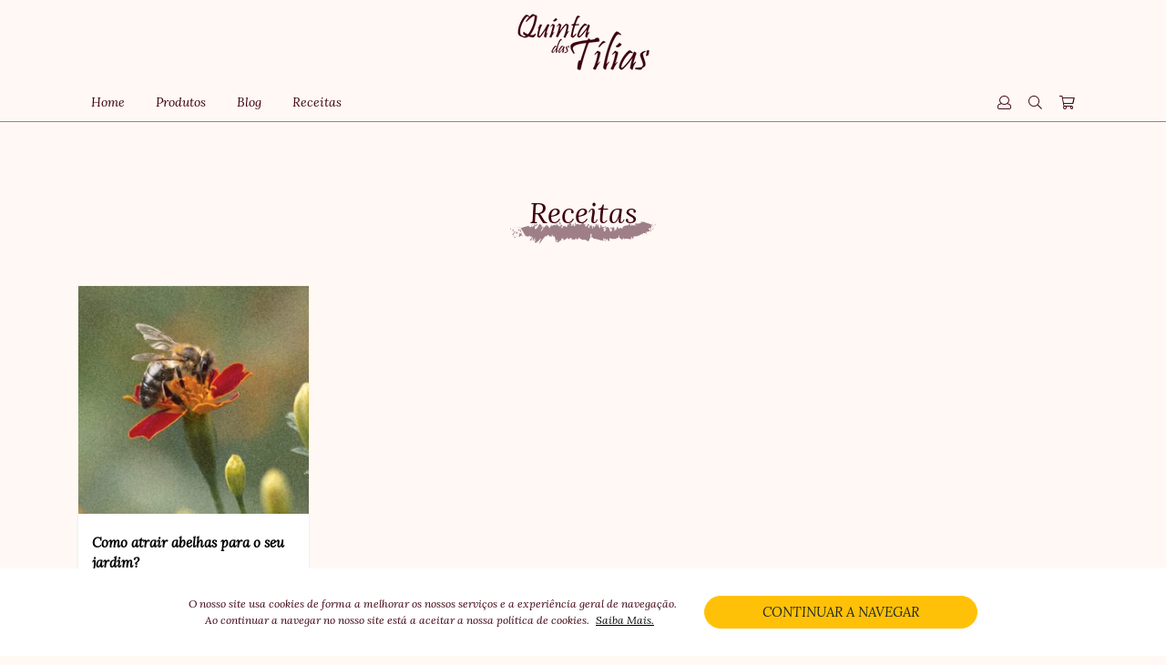

--- FILE ---
content_type: text/html; charset=UTF-8
request_url: https://quintadastilias.com/tag/salvar-abelhas/
body_size: 12783
content:
<!DOCTYPE html>
<!--[if IE 8]> 
<html lang="pt" class="ie8">
<![endif]-->
<!--[if !IE]><!-->
<html lang="pt">
<!--<![endif]-->
<head>
<meta charset="utf-8" />
<meta content="width=device-width, initial-scale=1.0, maximum-scale=1.0, user-scalable=no" name="viewport" />
<meta content="Somos apicultores e especialistas em levar o melhor das abelhas até si." name="description" />
<!-- ================== BEGIN BASE CSS STYLE ================== -->
<link href="https://fonts.googleapis.com/css2?family=Lora:ital,wght@0,400;0,500;0,700;1,400&display=swap" rel="stylesheet">
<!-- <link href="https://quintadastilias.com/wp-content/themes/quintadastilias-v2/assets/plugins/bootstrap/css/bootstrap.min.css" rel="stylesheet" /> -->
<!-- <link href="https://quintadastilias.com/wp-content/themes/quintadastilias-v2/assets/plugins/wow/animate.css" rel="stylesheet" /> -->
<!-- <link href="https://quintadastilias.com/wp-content/themes/quintadastilias-v2/assets/plugins/owlcarousel/assets/owl.carousel.min.css" rel="stylesheet" /> -->
<!-- <link href="https://quintadastilias.com/wp-content/themes/quintadastilias-v2/assets/plugins/fontawesome/css/fontawesome-all.min.css" rel="stylesheet" /> -->
<!-- <link href="https://quintadastilias.com/wp-content/themes/quintadastilias-v2/assets/plugins/cookiebar/jquery.cookieBar.css" rel="stylesheet" /> -->
<!-- <link href="https://quintadastilias.com/wp-content/themes/quintadastilias-v2/assets/dist/css/style.css?v=4" rel="stylesheet" /> -->
<link rel="stylesheet" type="text/css" href="//quintadastilias.com/wp-content/cache/wpfc-minified/3116s4f0/fh611.css" media="all"/>
<link rel="shortcut icon" href="https://quintadastilias.com/wp-content/themes/quintadastilias-v2/favicon.png" />
<!-- ================== END BASE CSS STYLE ================== -->
<script type="text/javascript">
var ajaxurl = "https://quintadastilias.com/wp-admin/admin-ajax.php";
</script>
<meta name='robots' content='index, follow, max-image-preview:large, max-snippet:-1, max-video-preview:-1' />
<!-- This site is optimized with the Yoast SEO plugin v26.8 - https://yoast.com/product/yoast-seo-wordpress/ -->
<title>Arquivo de salvar abelhas | Quinta das Tílias</title>
<link rel="canonical" href="https://quintadastilias.com/tag/salvar-abelhas/" />
<meta property="og:locale" content="pt_PT" />
<meta property="og:type" content="article" />
<meta property="og:title" content="Arquivo de salvar abelhas | Quinta das Tílias" />
<meta property="og:url" content="https://quintadastilias.com/tag/salvar-abelhas/" />
<meta property="og:site_name" content="Quinta das Tílias" />
<meta name="twitter:card" content="summary_large_image" />
<script type="application/ld+json" class="yoast-schema-graph">{"@context":"https://schema.org","@graph":[{"@type":"CollectionPage","@id":"https://quintadastilias.com/tag/salvar-abelhas/","url":"https://quintadastilias.com/tag/salvar-abelhas/","name":"Arquivo de salvar abelhas | Quinta das Tílias","isPartOf":{"@id":"https://quintadastilias.com/#website"},"primaryImageOfPage":{"@id":"https://quintadastilias.com/tag/salvar-abelhas/#primaryimage"},"image":{"@id":"https://quintadastilias.com/tag/salvar-abelhas/#primaryimage"},"thumbnailUrl":"https://quintadastilias.com/wp-content/uploads/2021/08/BlogPost_21.08.19_capa.jpg","breadcrumb":{"@id":"https://quintadastilias.com/tag/salvar-abelhas/#breadcrumb"},"inLanguage":"pt-PT"},{"@type":"ImageObject","inLanguage":"pt-PT","@id":"https://quintadastilias.com/tag/salvar-abelhas/#primaryimage","url":"https://quintadastilias.com/wp-content/uploads/2021/08/BlogPost_21.08.19_capa.jpg","contentUrl":"https://quintadastilias.com/wp-content/uploads/2021/08/BlogPost_21.08.19_capa.jpg","width":1200,"height":313,"caption":"Uma Abelha numa Flor a recolher Pólen"},{"@type":"BreadcrumbList","@id":"https://quintadastilias.com/tag/salvar-abelhas/#breadcrumb","itemListElement":[{"@type":"ListItem","position":1,"name":"Início","item":"https://quintadastilias.com/"},{"@type":"ListItem","position":2,"name":"salvar abelhas"}]},{"@type":"WebSite","@id":"https://quintadastilias.com/#website","url":"https://quintadastilias.com/","name":"Quinta das Tílias","description":"Somos apicultores e especialistas em levar o melhor das abelhas até si.","publisher":{"@id":"https://quintadastilias.com/#organization"},"potentialAction":[{"@type":"SearchAction","target":{"@type":"EntryPoint","urlTemplate":"https://quintadastilias.com/?s={search_term_string}"},"query-input":{"@type":"PropertyValueSpecification","valueRequired":true,"valueName":"search_term_string"}}],"inLanguage":"pt-PT"},{"@type":"Organization","@id":"https://quintadastilias.com/#organization","name":"Quinta das Tílias","url":"https://quintadastilias.com/","logo":{"@type":"ImageObject","inLanguage":"pt-PT","@id":"https://quintadastilias.com/#/schema/logo/image/","url":"https://quintadastilias.com/wp-content/uploads/2021/11/logo1.png","contentUrl":"https://quintadastilias.com/wp-content/uploads/2021/11/logo1.png","width":145,"height":62,"caption":"Quinta das Tílias"},"image":{"@id":"https://quintadastilias.com/#/schema/logo/image/"},"sameAs":["https://www.facebook.com/quintadastiliasabelhas","https://www.instagram.com/quintadastilias/"]}]}</script>
<!-- / Yoast SEO plugin. -->
<script type='application/javascript'  id='pys-version-script'>console.log('PixelYourSite Free version 11.1.5.2');</script>
<link rel='dns-prefetch' href='//www.googletagmanager.com' />
<link rel="alternate" type="application/rss+xml" title="Feed de etiquetas Quinta das Tílias &raquo; salvar abelhas" href="https://quintadastilias.com/tag/salvar-abelhas/feed/" />
<style id='wp-img-auto-sizes-contain-inline-css' type='text/css'>
img:is([sizes=auto i],[sizes^="auto," i]){contain-intrinsic-size:3000px 1500px}
/*# sourceURL=wp-img-auto-sizes-contain-inline-css */
</style>
<!-- <link rel='stylesheet' id='sbi_styles-css' href='https://quintadastilias.com/wp-content/plugins/instagram-feed/css/sbi-styles.min.css?ver=6.10.0' type='text/css' media='all' /> -->
<link rel="stylesheet" type="text/css" href="//quintadastilias.com/wp-content/cache/wpfc-minified/6v11e3tk/fh611.css" media="all"/>
<style id='wp-block-library-inline-css' type='text/css'>
:root{--wp-block-synced-color:#7a00df;--wp-block-synced-color--rgb:122,0,223;--wp-bound-block-color:var(--wp-block-synced-color);--wp-editor-canvas-background:#ddd;--wp-admin-theme-color:#007cba;--wp-admin-theme-color--rgb:0,124,186;--wp-admin-theme-color-darker-10:#006ba1;--wp-admin-theme-color-darker-10--rgb:0,107,160.5;--wp-admin-theme-color-darker-20:#005a87;--wp-admin-theme-color-darker-20--rgb:0,90,135;--wp-admin-border-width-focus:2px}@media (min-resolution:192dpi){:root{--wp-admin-border-width-focus:1.5px}}.wp-element-button{cursor:pointer}:root .has-very-light-gray-background-color{background-color:#eee}:root .has-very-dark-gray-background-color{background-color:#313131}:root .has-very-light-gray-color{color:#eee}:root .has-very-dark-gray-color{color:#313131}:root .has-vivid-green-cyan-to-vivid-cyan-blue-gradient-background{background:linear-gradient(135deg,#00d084,#0693e3)}:root .has-purple-crush-gradient-background{background:linear-gradient(135deg,#34e2e4,#4721fb 50%,#ab1dfe)}:root .has-hazy-dawn-gradient-background{background:linear-gradient(135deg,#faaca8,#dad0ec)}:root .has-subdued-olive-gradient-background{background:linear-gradient(135deg,#fafae1,#67a671)}:root .has-atomic-cream-gradient-background{background:linear-gradient(135deg,#fdd79a,#004a59)}:root .has-nightshade-gradient-background{background:linear-gradient(135deg,#330968,#31cdcf)}:root .has-midnight-gradient-background{background:linear-gradient(135deg,#020381,#2874fc)}:root{--wp--preset--font-size--normal:16px;--wp--preset--font-size--huge:42px}.has-regular-font-size{font-size:1em}.has-larger-font-size{font-size:2.625em}.has-normal-font-size{font-size:var(--wp--preset--font-size--normal)}.has-huge-font-size{font-size:var(--wp--preset--font-size--huge)}.has-text-align-center{text-align:center}.has-text-align-left{text-align:left}.has-text-align-right{text-align:right}.has-fit-text{white-space:nowrap!important}#end-resizable-editor-section{display:none}.aligncenter{clear:both}.items-justified-left{justify-content:flex-start}.items-justified-center{justify-content:center}.items-justified-right{justify-content:flex-end}.items-justified-space-between{justify-content:space-between}.screen-reader-text{border:0;clip-path:inset(50%);height:1px;margin:-1px;overflow:hidden;padding:0;position:absolute;width:1px;word-wrap:normal!important}.screen-reader-text:focus{background-color:#ddd;clip-path:none;color:#444;display:block;font-size:1em;height:auto;left:5px;line-height:normal;padding:15px 23px 14px;text-decoration:none;top:5px;width:auto;z-index:100000}html :where(.has-border-color){border-style:solid}html :where([style*=border-top-color]){border-top-style:solid}html :where([style*=border-right-color]){border-right-style:solid}html :where([style*=border-bottom-color]){border-bottom-style:solid}html :where([style*=border-left-color]){border-left-style:solid}html :where([style*=border-width]){border-style:solid}html :where([style*=border-top-width]){border-top-style:solid}html :where([style*=border-right-width]){border-right-style:solid}html :where([style*=border-bottom-width]){border-bottom-style:solid}html :where([style*=border-left-width]){border-left-style:solid}html :where(img[class*=wp-image-]){height:auto;max-width:100%}:where(figure){margin:0 0 1em}html :where(.is-position-sticky){--wp-admin--admin-bar--position-offset:var(--wp-admin--admin-bar--height,0px)}@media screen and (max-width:600px){html :where(.is-position-sticky){--wp-admin--admin-bar--position-offset:0px}}
/*wp_block_styles_on_demand_placeholder:6970b46517603*/
/*# sourceURL=wp-block-library-inline-css */
</style>
<style id='classic-theme-styles-inline-css' type='text/css'>
/*! This file is auto-generated */
.wp-block-button__link{color:#fff;background-color:#32373c;border-radius:9999px;box-shadow:none;text-decoration:none;padding:calc(.667em + 2px) calc(1.333em + 2px);font-size:1.125em}.wp-block-file__button{background:#32373c;color:#fff;text-decoration:none}
/*# sourceURL=/wp-includes/css/classic-themes.min.css */
</style>
<!-- <link rel='stylesheet' id='WQFSP_style-css' href='https://quintadastilias.com/wp-content/plugins/quantity-field-on-shop-page-for-woocommerce/css/style.css?ver=6.9' type='text/css' media='all' /> -->
<link rel="stylesheet" type="text/css" href="//quintadastilias.com/wp-content/cache/wpfc-minified/9ldrlf96/fh611.css" media="all"/>
<style id='woocommerce-inline-inline-css' type='text/css'>
.woocommerce form .form-row .required { visibility: visible; }
/*# sourceURL=woocommerce-inline-inline-css */
</style>
<!-- <link rel='stylesheet' id='wt-smart-coupon-for-woo-css' href='https://quintadastilias.com/wp-content/plugins/wt-smart-coupons-for-woocommerce/public/css/wt-smart-coupon-public.css?ver=2.2.7' type='text/css' media='all' /> -->
<link rel="stylesheet" type="text/css" href="//quintadastilias.com/wp-content/cache/wpfc-minified/k1nv4vcs/fh611.css" media="all"/>
<script type="text/javascript" id="woocommerce-google-analytics-integration-gtag-js-after">
/* <![CDATA[ */
/* Google Analytics for WooCommerce (gtag.js) */
window.dataLayer = window.dataLayer || [];
function gtag(){dataLayer.push(arguments);}
// Set up default consent state.
for ( const mode of [{"analytics_storage":"denied","ad_storage":"denied","ad_user_data":"denied","ad_personalization":"denied","region":["AT","BE","BG","HR","CY","CZ","DK","EE","FI","FR","DE","GR","HU","IS","IE","IT","LV","LI","LT","LU","MT","NL","NO","PL","PT","RO","SK","SI","ES","SE","GB","CH"]}] || [] ) {
gtag( "consent", "default", { "wait_for_update": 500, ...mode } );
}
gtag("js", new Date());
gtag("set", "developer_id.dOGY3NW", true);
gtag("config", "UA-179975439-1", {"track_404":true,"allow_google_signals":true,"logged_in":false,"linker":{"domains":[],"allow_incoming":false},"custom_map":{"dimension1":"logged_in"}});
//# sourceURL=woocommerce-google-analytics-integration-gtag-js-after
/* ]]> */
</script>
<script type="text/javascript" id="jquery-core-js-extra">
/* <![CDATA[ */
var pysFacebookRest = {"restApiUrl":"https://quintadastilias.com/wp-json/pys-facebook/v1/event","debug":"1"};
//# sourceURL=jquery-core-js-extra
/* ]]> */
</script>
<script src='//quintadastilias.com/wp-content/cache/wpfc-minified/23eytxy5/fh611.js' type="text/javascript"></script>
<!-- <script type="text/javascript" src="https://quintadastilias.com/wp-includes/js/jquery/jquery.min.js?ver=3.7.1" id="jquery-core-js"></script> -->
<!-- <script type="text/javascript" src="https://quintadastilias.com/wp-includes/js/jquery/jquery-migrate.min.js?ver=3.4.1" id="jquery-migrate-js"></script> -->
<!-- <script type="text/javascript" src="https://quintadastilias.com/wp-content/plugins/woocommerce/assets/js/jquery-blockui/jquery.blockUI.min.js?ver=2.7.0-wc.10.4.3" id="wc-jquery-blockui-js" defer="defer" data-wp-strategy="defer"></script> -->
<script type="text/javascript" id="wc-add-to-cart-js-extra">
/* <![CDATA[ */
var wc_add_to_cart_params = {"ajax_url":"/wp-admin/admin-ajax.php","wc_ajax_url":"/?wc-ajax=%%endpoint%%","i18n_view_cart":"Ver carrinho","cart_url":"https://quintadastilias.com/carrinho/","is_cart":"","cart_redirect_after_add":"no"};
//# sourceURL=wc-add-to-cart-js-extra
/* ]]> */
</script>
<script src='//quintadastilias.com/wp-content/cache/wpfc-minified/rr8ttkp/fh611.js' type="text/javascript"></script>
<!-- <script type="text/javascript" src="https://quintadastilias.com/wp-content/plugins/woocommerce/assets/js/frontend/add-to-cart.min.js?ver=10.4.3" id="wc-add-to-cart-js" defer="defer" data-wp-strategy="defer"></script> -->
<!-- <script type="text/javascript" src="https://quintadastilias.com/wp-content/plugins/woocommerce/assets/js/js-cookie/js.cookie.min.js?ver=2.1.4-wc.10.4.3" id="wc-js-cookie-js" defer="defer" data-wp-strategy="defer"></script> -->
<script type="text/javascript" id="woocommerce-js-extra">
/* <![CDATA[ */
var woocommerce_params = {"ajax_url":"/wp-admin/admin-ajax.php","wc_ajax_url":"/?wc-ajax=%%endpoint%%","i18n_password_show":"Show password","i18n_password_hide":"Hide password"};
//# sourceURL=woocommerce-js-extra
/* ]]> */
</script>
<script src='//quintadastilias.com/wp-content/cache/wpfc-minified/f6gm3hhb/fh611.js' type="text/javascript"></script>
<!-- <script type="text/javascript" src="https://quintadastilias.com/wp-content/plugins/woocommerce/assets/js/frontend/woocommerce.min.js?ver=10.4.3" id="woocommerce-js" defer="defer" data-wp-strategy="defer"></script> -->
<script type="text/javascript" id="wt-smart-coupon-for-woo-js-extra">
/* <![CDATA[ */
var WTSmartCouponOBJ = {"ajaxurl":"https://quintadastilias.com/wp-admin/admin-ajax.php","wc_ajax_url":"https://quintadastilias.com/?wc-ajax=","nonces":{"public":"d23436dea2","apply_coupon":"78c4bd0463"},"labels":{"please_wait":"Please wait...","choose_variation":"Please choose a variation","error":"Error !!!"},"shipping_method":[],"payment_method":"","is_cart":""};
//# sourceURL=wt-smart-coupon-for-woo-js-extra
/* ]]> */
</script>
<script src='//quintadastilias.com/wp-content/cache/wpfc-minified/9ibptefd/fh611.js' type="text/javascript"></script>
<!-- <script type="text/javascript" src="https://quintadastilias.com/wp-content/plugins/wt-smart-coupons-for-woocommerce/public/js/wt-smart-coupon-public.js?ver=2.2.7" id="wt-smart-coupon-for-woo-js"></script> -->
<!-- <script type="text/javascript" src="https://quintadastilias.com/wp-content/plugins/pixelyoursite/dist/scripts/jquery.bind-first-0.2.3.min.js?ver=0.2.3" id="jquery-bind-first-js"></script> -->
<!-- <script type="text/javascript" src="https://quintadastilias.com/wp-content/plugins/pixelyoursite/dist/scripts/js.cookie-2.1.3.min.js?ver=2.1.3" id="js-cookie-pys-js"></script> -->
<!-- <script type="text/javascript" src="https://quintadastilias.com/wp-content/plugins/pixelyoursite/dist/scripts/tld.min.js?ver=2.3.1" id="js-tld-js"></script> -->
<script type="text/javascript" id="pys-js-extra">
/* <![CDATA[ */
var pysOptions = {"staticEvents":{"facebook":{"init_event":[{"delay":0,"type":"static","ajaxFire":false,"name":"PageView","pixelIds":["369317590863156"],"eventID":"60594c4a-df4f-42af-b0e1-044d4c8f1342","params":{"page_title":"salvar abelhas","post_type":"tag","post_id":272,"plugin":"PixelYourSite","user_role":"guest","event_url":"quintadastilias.com/tag/salvar-abelhas/"},"e_id":"init_event","ids":[],"hasTimeWindow":false,"timeWindow":0,"woo_order":"","edd_order":""}]}},"dynamicEvents":{"automatic_event_form":{"facebook":{"delay":0,"type":"dyn","name":"Form","pixelIds":["369317590863156"],"eventID":"98969eda-317a-41ec-b2b4-519e27218c59","params":{"page_title":"salvar abelhas","post_type":"tag","post_id":272,"plugin":"PixelYourSite","user_role":"guest","event_url":"quintadastilias.com/tag/salvar-abelhas/"},"e_id":"automatic_event_form","ids":[],"hasTimeWindow":false,"timeWindow":0,"woo_order":"","edd_order":""}},"automatic_event_download":{"facebook":{"delay":0,"type":"dyn","name":"Download","extensions":["","doc","exe","js","pdf","ppt","tgz","zip","xls"],"pixelIds":["369317590863156"],"eventID":"a686de46-db34-486d-8e51-54ec4b3e590b","params":{"page_title":"salvar abelhas","post_type":"tag","post_id":272,"plugin":"PixelYourSite","user_role":"guest","event_url":"quintadastilias.com/tag/salvar-abelhas/"},"e_id":"automatic_event_download","ids":[],"hasTimeWindow":false,"timeWindow":0,"woo_order":"","edd_order":""}},"automatic_event_comment":{"facebook":{"delay":0,"type":"dyn","name":"Comment","pixelIds":["369317590863156"],"eventID":"bc73f9e7-587d-419d-bde9-777905591855","params":{"page_title":"salvar abelhas","post_type":"tag","post_id":272,"plugin":"PixelYourSite","user_role":"guest","event_url":"quintadastilias.com/tag/salvar-abelhas/"},"e_id":"automatic_event_comment","ids":[],"hasTimeWindow":false,"timeWindow":0,"woo_order":"","edd_order":""}},"woo_add_to_cart_on_button_click":{"facebook":{"delay":0,"type":"dyn","name":"AddToCart","pixelIds":["369317590863156"],"eventID":"471ca683-4196-459b-a4e7-d884ae83eae5","params":{"page_title":"salvar abelhas","post_type":"tag","post_id":272,"plugin":"PixelYourSite","user_role":"guest","event_url":"quintadastilias.com/tag/salvar-abelhas/"},"e_id":"woo_add_to_cart_on_button_click","ids":[],"hasTimeWindow":false,"timeWindow":0,"woo_order":"","edd_order":""}}},"triggerEvents":[],"triggerEventTypes":[],"facebook":{"pixelIds":["369317590863156"],"advancedMatching":[],"advancedMatchingEnabled":true,"removeMetadata":false,"wooVariableAsSimple":false,"serverApiEnabled":true,"wooCRSendFromServer":false,"send_external_id":null,"enabled_medical":false,"do_not_track_medical_param":["event_url","post_title","page_title","landing_page","content_name","categories","category_name","tags"],"meta_ldu":false},"debug":"1","siteUrl":"https://quintadastilias.com","ajaxUrl":"https://quintadastilias.com/wp-admin/admin-ajax.php","ajax_event":"4a30d341e5","enable_remove_download_url_param":"1","cookie_duration":"7","last_visit_duration":"60","enable_success_send_form":"","ajaxForServerEvent":"1","ajaxForServerStaticEvent":"1","useSendBeacon":"1","send_external_id":"1","external_id_expire":"180","track_cookie_for_subdomains":"1","google_consent_mode":"1","gdpr":{"ajax_enabled":false,"all_disabled_by_api":false,"facebook_disabled_by_api":false,"analytics_disabled_by_api":false,"google_ads_disabled_by_api":false,"pinterest_disabled_by_api":false,"bing_disabled_by_api":false,"reddit_disabled_by_api":false,"externalID_disabled_by_api":false,"facebook_prior_consent_enabled":true,"analytics_prior_consent_enabled":true,"google_ads_prior_consent_enabled":null,"pinterest_prior_consent_enabled":true,"bing_prior_consent_enabled":true,"cookiebot_integration_enabled":false,"cookiebot_facebook_consent_category":"marketing","cookiebot_analytics_consent_category":"statistics","cookiebot_tiktok_consent_category":"marketing","cookiebot_google_ads_consent_category":"marketing","cookiebot_pinterest_consent_category":"marketing","cookiebot_bing_consent_category":"marketing","consent_magic_integration_enabled":false,"real_cookie_banner_integration_enabled":false,"cookie_notice_integration_enabled":false,"cookie_law_info_integration_enabled":false,"analytics_storage":{"enabled":true,"value":"granted","filter":false},"ad_storage":{"enabled":true,"value":"granted","filter":false},"ad_user_data":{"enabled":true,"value":"granted","filter":false},"ad_personalization":{"enabled":true,"value":"granted","filter":false}},"cookie":{"disabled_all_cookie":false,"disabled_start_session_cookie":false,"disabled_advanced_form_data_cookie":false,"disabled_landing_page_cookie":false,"disabled_first_visit_cookie":false,"disabled_trafficsource_cookie":false,"disabled_utmTerms_cookie":false,"disabled_utmId_cookie":false},"tracking_analytics":{"TrafficSource":"direct","TrafficLanding":"undefined","TrafficUtms":[],"TrafficUtmsId":[]},"GATags":{"ga_datalayer_type":"default","ga_datalayer_name":"dataLayerPYS"},"woo":{"enabled":true,"enabled_save_data_to_orders":true,"addToCartOnButtonEnabled":true,"addToCartOnButtonValueEnabled":true,"addToCartOnButtonValueOption":"price","singleProductId":null,"removeFromCartSelector":"form.woocommerce-cart-form .remove","addToCartCatchMethod":"add_cart_js","is_order_received_page":false,"containOrderId":false},"edd":{"enabled":false},"cache_bypass":"1768993893"};
//# sourceURL=pys-js-extra
/* ]]> */
</script>
<script src='//quintadastilias.com/wp-content/cache/wpfc-minified/76zxv7dt/fh611.js' type="text/javascript"></script>
<!-- <script type="text/javascript" src="https://quintadastilias.com/wp-content/plugins/pixelyoursite/dist/scripts/public.js?ver=11.1.5.2" id="pys-js"></script> -->
<link rel="https://api.w.org/" href="https://quintadastilias.com/wp-json/" /><link rel="alternate" title="JSON" type="application/json" href="https://quintadastilias.com/wp-json/wp/v2/tags/272" /><link rel="EditURI" type="application/rsd+xml" title="RSD" href="https://quintadastilias.com/xmlrpc.php?rsd" />
<meta name="generator" content="WordPress 6.9" />
<meta name="generator" content="WooCommerce 10.4.3" />
<!-- Global site tag (gtag.js) - Google Ads: 502320322 -->
<script async src="https://www.googletagmanager.com/gtag/js?id=AW-502320322"></script>
<script>
window.dataLayer = window.dataLayer || [];
function gtag(){dataLayer.push(arguments);}
gtag('js', new Date());
gtag('config', 'AW-502320322');
</script>
<!-- Event snippet for Website traffic conversion page -->
<script>
gtag('event', 'conversion', {'send_to': 'AW-502320322/pOgkCKunjuoBEMKZw-8B'});
</script>
<!-- Google Tag Manager -->
<script>(function(w,d,s,l,i){w[l]=w[l]||[];w[l].push({'gtm.start':
new Date().getTime(),event:'gtm.js'});var f=d.getElementsByTagName(s)[0],
j=d.createElement(s),dl=l!='dataLayer'?'&l='+l:'';j.async=true;j.src=
'https://www.googletagmanager.com/gtm.js?id='+i+dl;f.parentNode.insertBefore(j,f);
})(window,document,'script','dataLayer','GTM-WV9Z8QT');</script>
<!-- End Google Tag Manager -->
<meta name="google-site-verification" content="_q4hOl9A2uzrmOq5JTrgBCPNOkOFRTq0k2tCZvkJKJE" />	<noscript><style>.woocommerce-product-gallery{ opacity: 1 !important; }</style></noscript>
</head>
<body class="archive tag tag-salvar-abelhas tag-272 wp-theme-quintadastilias-v2 theme-quintadastilias-v2 woocommerce-no-js">
<header class='p'>
<div class="container">
<div class="row">
<div class="col-12 d-none d-md-block text-center">
<a href="https://quintadastilias.com"><img src="https://quintadastilias.com/wp-content/themes/quintadastilias-v2/assets/img/logo.png" alt='Quinta das Tilias' class='brand' /></a>
</div>
<div class="col-3 col-md-9">
<div class='bmenu d-none d-md-inline-block'>
<div class="menu-header-container"><ul id="menu-header" class="menu"><li id="menu-item-234" class="menu-item menu-item-type-post_type menu-item-object-page menu-item-home menu-item-234"><a href="https://quintadastilias.com/">Home</a></li>
<li id="menu-item-235" class="menu-item menu-item-type-post_type menu-item-object-page menu-item-235"><a href="https://quintadastilias.com/loja/">Produtos</a></li>
<li id="menu-item-241" class="menu-item menu-item-type-post_type menu-item-object-page menu-item-241"><a href="https://quintadastilias.com/blog/">Blog</a></li>
<li id="menu-item-2256" class="menu-item menu-item-type-post_type menu-item-object-page menu-item-2256"><a href="https://quintadastilias.com/blog/receitas/">Receitas</a></li>
</ul></div>					        </div>
<div class='d-block d-md-none'>
<button class='mob'><i class='fal fa-bars'></i></button>
</div>
</div>
<div class="col-6 d-inline-block d-md-none text-center">
<a href="https://quintadastilias.com"><img src="https://quintadastilias.com/wp-content/themes/quintadastilias-v2/assets/img/logo.png" alt='Quinta das Tilias' class='brand' /></a>
</div>
<div class="col-3 col-md-3 text-right buttons pl-0">
<a href="https://quintadastilias.com/minha-conta/" class='btn-user d-none d-md-inline-block'><i class='fal fa-user'></i></a>
<a href="#" class='btn-search d-none d-md-inline-block'><i class='fal fa-search'></i></a>
<a href="https://quintadastilias.com/carrinho/" class='btn-cart'><span class='minicartcount'><i class="fal fa-shopping-cart"></i> </span></a>
</div>
</div>
</div>
</header>
<nav class='menup'>
<button class='bclose'><i class='fal fa-times'></i></button>
<div class="bbrand">
<a href="https://quintadastilias.com"><img src="https://quintadastilias.com/wp-content/themes/quintadastilias-v2/assets/img/logo.png" alt='Quinta das Tilias' class='brand' /></a>
</div>
<div class="buttons">
<a href="https://quintadastilias.com/minha-conta/" class='btn-user'><i class='fal fa-user'></i></a>
<a href="#" class='btn-search'><i class='fal fa-search'></i></a>
<a href="https://quintadastilias.com/carrinho/" class='btn-cart'><i class='fal fa-shopping-cart'></i></a>
</div>				
<div class="bmenu">
<div class="menu-header-container"><ul id="menu-header-1" class="menu"><li class="menu-item menu-item-type-post_type menu-item-object-page menu-item-home menu-item-234"><a href="https://quintadastilias.com/">Home</a></li>
<li class="menu-item menu-item-type-post_type menu-item-object-page menu-item-235"><a href="https://quintadastilias.com/loja/">Produtos</a></li>
<li class="menu-item menu-item-type-post_type menu-item-object-page menu-item-241"><a href="https://quintadastilias.com/blog/">Blog</a></li>
<li class="menu-item menu-item-type-post_type menu-item-object-page menu-item-2256"><a href="https://quintadastilias.com/blog/receitas/">Receitas</a></li>
</ul></div>		        </div>
<div class='social'>
<ul>
<li>
<a target="_blank" href="https://www.facebook.com/quintadastiliasabelhas"><i class='fab fa-facebook-f'></i></a>
</li>
<li>
<a target="_blank" href="https://www.instagram.com/quintadastilias/"><i class='fab fa-instagram'></i></a>
</li>
<li>
<a target="_blank" href="https://api.whatsapp.com/send?1=pt_BR&phone=+351968688475"><i class='fab fa-whatsapp'></i></a>
</li>
</ul>
</div>
</nav>
<div class="minicart">
<p class="woocommerce-mini-cart__empty-message">Nenhum produto no carrinho.</p>
</div>
<div class='search-header'>
<form role="search" method="get" class="woocommerce-product-search" action="https://quintadastilias.com">
<input type="search" id="woocommerce-product-search-field-0" class="search-field" placeholder="Pesquisar produtos…" value="" name="s">
<button type="submit" class="btn btn-danger" value="Pesquisa"><i class="fas fa-arrow-right"></i></button>
<input type="hidden" name="post_type" value="product">
</form>
</div>
<div class='backdrop'></div>
<div class='scrollBox'>
<div class="container">
<div class="d-inline-block w-100">
<div class="alertRemove2">Produto removido com sucesso</div>
</div>
</div>
<div class="content blog">
<section class="lista">
<div class="container">
<h1 class='mb-5 title-page text-center'>Receitas</h1>
<div class="row list-small">
<div class="col-md-3">
<!-- -->
<div class="item">
<div class="box">
<a href="https://quintadastilias.com/atrair-abelhas-para-o-jardim/">
<div class="image" style="background-image:url(https://quintadastilias.com/wp-content/uploads/2021/08/BlogPost_21.08.19_capa-1024x267.jpg)"></div>
<span>Como atrair abelhas para o seu jardim?</a>
</a>
</div>
</div>
<!-- -->
</div>
</div>
</div>
</section>
</div>
		</div>
<div class="newsletter">
<div class="container">
<div class="row">
<div class="col-md-7 text">
<h3>Subscreva a newsletter e faça parte do nosso mundo!</h3>
<p>As novidades estão sempre a chegar à Quinta das Tílias: novas delícias de mel, hidromel e chocolates, bem como os seus produtos preferidos de beleza e saúde que só as abelhas conseguem fornecer. </p>
</div>
<div class="col-md-5 form">
<form>
<input type="email" placeholder="Insira o seu e-mail aqui" class="form-control" required name="email" />
<label><input type="checkbox" name='aceite' required>Li e concordo com a  <a href="https://quintadastilias.com/politica-de-privacidade/">política de privacidade</a></label>
<input type="hidden" name="action" value="registerNewsletter">
<div class='text-right'>
<span class='success d-none'>E-mail adicionado com sucesso, obrigado </span>
<button class='btn btn-danger'>Subscrever</button>
</div>
</form>
</div>
</div>
</div>
</div>
<footer>
<div class='container'>
<div class="row">
<div class="col-md-8 infos">
<div class="image">
<img src="https://quintadastilias.com/wp-content/themes/quintadastilias-v2/assets/img/footer.png" />
</div>
<div class="info">
<a href="https://quintadastilias.com"><img src="https://quintadastilias.com/wp-content/themes/quintadastilias-v2/assets/img/logo.png" alt='Quinta das Tilias' class='brand' /></a>
<!--<p>Loja – Benfica, Lisboa<br>Av. do Uruguai, n.º 12 D<br>Seg-Sáb das 10h às 14h e das 15h às 19h</p>-->
<p>Sede – Benavente<br>Polo Empresarial, Armazém B 2<br> 2590-418 Sobral de Monte Agraço</p>
<a href="mailto:encomendas@quintadastilias.com">encomendas@quintadastilias.com</a>
<a href="tel:+351968688475">(+351) 968 688 475</a>
<p><i>(chamada para a rede móvel nacional)</i></p>
</div>
</div>
<div class="col-md-4 link">
<div class='social text-center'>
<ul>
<li>
<a target="_blank" href="https://www.facebook.com/quintadastiliasabelhas"><i class='fab fa-facebook-f'></i></a>
</li>
<li>
<a target="_blank" href="https://www.instagram.com/quintadastilias/"><i class='fab fa-instagram'></i></a>
</li>
<li>
<a target="_blank" href="https://api.whatsapp.com/send?1=pt_BR&phone=+351968688475"><i class='fab fa-whatsapp'></i></a>
</li>
</ul>
</div>
<div class='bmenu'>
<div class="menu-footer-container"><ul id="menu-footer" class="menu"><li id="menu-item-268" class="menu-item menu-item-type-post_type menu-item-object-page menu-item-268"><a href="https://quintadastilias.com/termos-e-condicoes/">Termos e Condições</a></li>
<li id="menu-item-274" class="menu-item menu-item-type-post_type menu-item-object-page menu-item-274"><a href="https://quintadastilias.com/politica-de-privacidade/">Política de Privacidade</a></li>
<li id="menu-item-2252" class="menu-item menu-item-type-custom menu-item-object-custom menu-item-2252"><a href="https://www.livroreclamacoes.pt/inicio">Livro de Reclamações</a></li>
</ul></div>							
</div>
</div>
</div>
</div>
</footer>
<!-- Modal -->
<div class="modal fade successCart" id="exampleModal" tabindex="-1" role="dialog" aria-labelledby="exampleModalLabel" aria-hidden="true">
<div class="modal-dialog modal-sm" role="document">
<div class="modal-content">
<div class="modal-header text-center">
<h5 class="modal-title" id="exampleModalLabel">Produto adicionado com sucesso</h5>
<button type="button" class="close" data-dismiss="modal" aria-label="Close">
<span aria-hidden="true">&times;</span>
</button>
</div>
<div class="modal-body">       
<button type="button" class="d-block mb-3 w-100 btn btn-danger" data-dismiss="modal">Continuar a comprar</button>
<a href="https://quintadastilias.com/carrinho/" class="d-block w-100 btn btn-warning">Ir para o Carrinho</a>
</div>
</div>
</div>
</div>
<!-- Modal -->
<div class="modal fade removeCart" id="exampleModal" tabindex="-1" role="dialog" aria-labelledby="exampleModalLabel" aria-hidden="true">
<div class="modal-dialog modal-sm" role="document">
<div class="modal-content">
<div class="modal-header text-center">
<h5 class="modal-title" id="exampleModalLabel">Produto removido com sucesso</h5>
<button type="button" class="close" data-dismiss="modal" aria-label="Close">
<span aria-hidden="true">&times;</span>
</button>
</div>
<div class="modal-body">       
<button type="button" class="d-block mb-3 w-100 btn btn-danger" data-dismiss="modal">Continuar a comprar</button>
<a href="https://quintadastilias.com/carrinho/" class="d-block w-100 btn btn-warning">Ir para o Carrinho</a>
</div>
</div>
</div>
</div>
<!-- Modal -->
<div class="modal fade" id="modal18" tabindex="-1" role="dialog" aria-labelledby="exampleModalLabel" aria-hidden="true">
<div class="modal-dialog" role="document">
<div class="modal-content">
<div class="modal-header">
<h5 class="modal-title" id="exampleModalLabel">Tem idade legal para o consumo de bebidas alcoólicas?</h5>
</button>
</div>
<div class="modal-body">
<p>Para aceder a esta página deve ter idade legal para o consumo de bebidas alcoólicas, de acordo com os termos legais do seu país.</p>
</div>
<div class="modal-footer">
<a href="https://quintadastilias.com" class="btn btn-danger">Não</a>
<button type="button" class="btn btn-warning" data-dismiss="modal">Sim</button>
</div>
</div>
</div>
</div>
<div class="modal fade" id="modalPorte" tabindex="-1" role="dialog" aria-labelledby="exampleModalLabel" aria-hidden="true">
<div class="modal-dialog modal-lg" role="document">
<div class="modal-content">
<div class="modal-header">
<h5 class="modal-title" id="exampleModalLabel">Portes grátis a partir de <b><span class="woocommerce-Price-amount amount"><bdi><span class="woocommerce-Price-currencySymbol">&euro;</span>30,00</bdi></span></b>, faltam <b><span class="woocommerce-Price-amount amount"><bdi><span class="woocommerce-Price-currencySymbol">&euro;</span>30,00</bdi></span></b>. Veja as nossas sugestões para completar o valor.</h5>
</button>
</div>
<div class="modal-body">
<div class="owl-carousel owl-carouselPorte2">
<div class="item">
<div class="product-item product type-product post-179 status-publish first outofstock product_cat-alimentar product_cat-vinagre has-post-thumbnail shipping-taxable purchasable product-type-simple">
<a href="https://quintadastilias.com/produto/vinagre-de-mel-com-alecrim/" class="woocommerce-LoopProduct-link woocommerce-loop-product__link">	<div class='image'>
<img width="300" height="300" src="https://quintadastilias.com/wp-content/uploads/2020/07/Vinagre-de-Mel-com-Alecrim_NOVO-300x300.jpg" class="attachment-woocommerce_thumbnail size-woocommerce_thumbnail" alt="Garrafa de Vinagre de Mel com Alecrim" decoding="async" loading="lazy" srcset="https://quintadastilias.com/wp-content/uploads/2020/07/Vinagre-de-Mel-com-Alecrim_NOVO-300x300.jpg 300w, https://quintadastilias.com/wp-content/uploads/2020/07/Vinagre-de-Mel-com-Alecrim_NOVO-350x350.jpg 350w, https://quintadastilias.com/wp-content/uploads/2020/07/Vinagre-de-Mel-com-Alecrim_NOVO-600x600.jpg 600w, https://quintadastilias.com/wp-content/uploads/2020/07/Vinagre-de-Mel-com-Alecrim_NOVO-100x100.jpg 100w, https://quintadastilias.com/wp-content/uploads/2020/07/Vinagre-de-Mel-com-Alecrim_NOVO.jpg 750w" sizes="auto, (max-width: 300px) 100vw, 300px" />	</div>
<div class='infos'>
<i class='far fa-star'></i><i class='far fa-star'></i><i class='far fa-star'></i><i class='far fa-star'></i><i class='far fa-star'></i>
<span class="price"><span class="woocommerce-Price-amount amount"><bdi><span class="woocommerce-Price-currencySymbol">&euro;</span>4,00</bdi></span></span>
<h2 class="woocommerce-loop-product__title">Vinagre de Mel com Alecrim</h2>		</div>
</a><a href="https://quintadastilias.com/produto/vinagre-de-mel-com-alecrim/" data-quantity="1" class="button product_type_simple btn btn-danger" data-product_id="179" data-product_sku="VIN002" aria-label="Leia mais sobre &ldquo;Vinagre de Mel com Alecrim&rdquo;" rel="nofollow" data-success_message=""><i class="fal fa-shopping-cart"></i> Quero!</a>
<script type="application/javascript" style="display:none">
/* <![CDATA[ */
window.pysWooProductData = window.pysWooProductData || [];
window.pysWooProductData[ 179 ] = {"facebook":{"delay":0,"type":"static","name":"AddToCart","pixelIds":["369317590863156"],"eventID":"e79c1017-bff9-4694-9df9-461ff5f361f2","params":{"content_type":"product","content_ids":["179"],"contents":[{"id":"179","quantity":1}],"content_name":"Vinagre de Mel com Alecrim","category_name":"Alimentar, Vinagre","value":"4","currency":"EUR"},"e_id":"woo_add_to_cart_on_button_click","ids":[],"hasTimeWindow":false,"timeWindow":0,"woo_order":"","edd_order":""}};
/* ]]> */
</script>
</div>
</div>
<div class="item">
<div class="product-item product type-product post-2280 status-publish outofstock product_cat-alimentar product_cat-vinagre has-post-thumbnail shipping-taxable purchasable product-type-simple">
<a href="https://quintadastilias.com/produto/vinagre-de-mel/" class="woocommerce-LoopProduct-link woocommerce-loop-product__link">	<div class='image'>
<img width="300" height="300" src="https://quintadastilias.com/wp-content/uploads/2021/03/Vinagre-de-Mel-300x300.jpg" class="attachment-woocommerce_thumbnail size-woocommerce_thumbnail" alt="Um Vinagre de Mel" decoding="async" loading="lazy" srcset="https://quintadastilias.com/wp-content/uploads/2021/03/Vinagre-de-Mel-300x300.jpg 300w, https://quintadastilias.com/wp-content/uploads/2021/03/Vinagre-de-Mel-350x350.jpg 350w, https://quintadastilias.com/wp-content/uploads/2021/03/Vinagre-de-Mel-600x600.jpg 600w, https://quintadastilias.com/wp-content/uploads/2021/03/Vinagre-de-Mel-100x100.jpg 100w, https://quintadastilias.com/wp-content/uploads/2021/03/Vinagre-de-Mel.jpg 750w" sizes="auto, (max-width: 300px) 100vw, 300px" />	</div>
<div class='infos'>
<i class='far fa-star'></i><i class='far fa-star'></i><i class='far fa-star'></i><i class='far fa-star'></i><i class='far fa-star'></i>
<span class="price"><span class="woocommerce-Price-amount amount"><bdi><span class="woocommerce-Price-currencySymbol">&euro;</span>4,00</bdi></span></span>
<h2 class="woocommerce-loop-product__title">Vinagre de Mel</h2>		</div>
</a><a href="https://quintadastilias.com/produto/vinagre-de-mel/" data-quantity="1" class="button product_type_simple btn btn-danger" data-product_id="2280" data-product_sku="VIN001" aria-label="Leia mais sobre &ldquo;Vinagre de Mel&rdquo;" rel="nofollow" data-success_message=""><i class="fal fa-shopping-cart"></i> Quero!</a>
<script type="application/javascript" style="display:none">
/* <![CDATA[ */
window.pysWooProductData = window.pysWooProductData || [];
window.pysWooProductData[ 2280 ] = {"facebook":{"delay":0,"type":"static","name":"AddToCart","pixelIds":["369317590863156"],"eventID":"a27f8132-9472-4334-a025-6788fb2a4f66","params":{"content_type":"product","content_ids":["2280"],"contents":[{"id":"2280","quantity":1}],"content_name":"Vinagre de Mel","category_name":"Alimentar, Vinagre","value":"4","currency":"EUR"},"e_id":"woo_add_to_cart_on_button_click","ids":[],"hasTimeWindow":false,"timeWindow":0,"woo_order":"","edd_order":""}};
/* ]]> */
</script>
</div>
</div>
<div class="item">
</div>
<div class="item">
</div>
<div class="item">
<div class="product-item product type-product post-2282 status-publish outofstock product_cat-alimentar product_cat-vinagre has-post-thumbnail shipping-taxable purchasable product-type-simple">
<a href="https://quintadastilias.com/produto/vinagre-balsamico-de-mel/" class="woocommerce-LoopProduct-link woocommerce-loop-product__link">	<div class='image'>
<img width="300" height="300" src="https://quintadastilias.com/wp-content/uploads/2021/03/Vinagre-de-Mel-Balsamico-300x300.jpg" class="attachment-woocommerce_thumbnail size-woocommerce_thumbnail" alt="Um Vinagre Balsâmico de Mel" decoding="async" loading="lazy" srcset="https://quintadastilias.com/wp-content/uploads/2021/03/Vinagre-de-Mel-Balsamico-300x300.jpg 300w, https://quintadastilias.com/wp-content/uploads/2021/03/Vinagre-de-Mel-Balsamico-350x350.jpg 350w, https://quintadastilias.com/wp-content/uploads/2021/03/Vinagre-de-Mel-Balsamico-600x600.jpg 600w, https://quintadastilias.com/wp-content/uploads/2021/03/Vinagre-de-Mel-Balsamico-100x100.jpg 100w, https://quintadastilias.com/wp-content/uploads/2021/03/Vinagre-de-Mel-Balsamico.jpg 750w" sizes="auto, (max-width: 300px) 100vw, 300px" />	</div>
<div class='infos'>
<i class='far fa-star'></i><i class='far fa-star'></i><i class='far fa-star'></i><i class='far fa-star'></i><i class='far fa-star'></i>
<span class="price"><span class="woocommerce-Price-amount amount"><bdi><span class="woocommerce-Price-currencySymbol">&euro;</span>4,00</bdi></span></span>
<h2 class="woocommerce-loop-product__title">Vinagre Balsâmico de Mel</h2>		</div>
</a><a href="https://quintadastilias.com/produto/vinagre-balsamico-de-mel/" data-quantity="1" class="button product_type_simple btn btn-danger" data-product_id="2282" data-product_sku="VIN006" aria-label="Leia mais sobre &ldquo;Vinagre Balsâmico de Mel&rdquo;" rel="nofollow" data-success_message=""><i class="fal fa-shopping-cart"></i> Quero!</a>
<script type="application/javascript" style="display:none">
/* <![CDATA[ */
window.pysWooProductData = window.pysWooProductData || [];
window.pysWooProductData[ 2282 ] = {"facebook":{"delay":0,"type":"static","name":"AddToCart","pixelIds":["369317590863156"],"eventID":"359be04d-c083-467e-80d4-7431eaa3ddcc","params":{"content_type":"product","content_ids":["2282"],"contents":[{"id":"2282","quantity":1}],"content_name":"Vinagre Bals\u00e2mico de Mel","category_name":"Alimentar, Vinagre","value":"4","currency":"EUR"},"e_id":"woo_add_to_cart_on_button_click","ids":[],"hasTimeWindow":false,"timeWindow":0,"woo_order":"","edd_order":""}};
/* ]]> */
</script>
</div>
</div>
<div class="item">
<div class="product-item product type-product post-160 status-publish last outofstock product_cat-outros product_cat-hidromel has-post-thumbnail shipping-taxable purchasable product-type-simple">
<a href="https://quintadastilias.com/produto/caneca-hidromel-aphrodite/" class="woocommerce-LoopProduct-link woocommerce-loop-product__link">	<div class='image'>
<img width="300" height="300" src="https://quintadastilias.com/wp-content/uploads/2020/07/Caneca-Hidromel-Aphrodite-300x300.png" class="attachment-woocommerce_thumbnail size-woocommerce_thumbnail" alt="Duas Canecas Hidromel Aphrodite" decoding="async" loading="lazy" srcset="https://quintadastilias.com/wp-content/uploads/2020/07/Caneca-Hidromel-Aphrodite-300x300.png 300w, https://quintadastilias.com/wp-content/uploads/2020/07/Caneca-Hidromel-Aphrodite-100x100.png 100w, https://quintadastilias.com/wp-content/uploads/2020/07/Caneca-Hidromel-Aphrodite-600x600.png 600w, https://quintadastilias.com/wp-content/uploads/2020/07/Caneca-Hidromel-Aphrodite-150x150.png 150w, https://quintadastilias.com/wp-content/uploads/2020/07/Caneca-Hidromel-Aphrodite.png 750w" sizes="auto, (max-width: 300px) 100vw, 300px" />	</div>
<div class='infos'>
<i class='far fa-star'></i><i class='far fa-star'></i><i class='far fa-star'></i><i class='far fa-star'></i><i class='far fa-star'></i>
<span class="price"><span class="woocommerce-Price-amount amount"><bdi><span class="woocommerce-Price-currencySymbol">&euro;</span>4,00</bdi></span></span>
<h2 class="woocommerce-loop-product__title">Caneca Hidromel Aphrodite</h2>		</div>
</a><a href="https://quintadastilias.com/produto/caneca-hidromel-aphrodite/" data-quantity="1" class="button product_type_simple btn btn-danger" data-product_id="160" data-product_sku="DIV028" aria-label="Leia mais sobre &ldquo;Caneca Hidromel Aphrodite&rdquo;" rel="nofollow" data-success_message=""><i class="fal fa-shopping-cart"></i> Quero!</a>
<script type="application/javascript" style="display:none">
/* <![CDATA[ */
window.pysWooProductData = window.pysWooProductData || [];
window.pysWooProductData[ 160 ] = {"facebook":{"delay":0,"type":"static","name":"AddToCart","pixelIds":["369317590863156"],"eventID":"d4be407c-cc78-4636-97c7-0c3e6ef2dde8","params":{"content_type":"product","content_ids":["160"],"contents":[{"id":"160","quantity":1}],"content_name":"Caneca Hidromel Aphrodite","category_name":"Diversos, Hidromel","value":"4","currency":"EUR"},"e_id":"woo_add_to_cart_on_button_click","ids":[],"hasTimeWindow":false,"timeWindow":0,"woo_order":"","edd_order":""}};
/* ]]> */
</script>
</div>
</div>
</div>
<div class='w-100 d-block text-center'>
<i><small>Se está a encomendar através de uma campanha com oferta de portes em Portugal Continental, ignore este aviso. Obrigado pela sua preferência!</small></i>
</div>
</div>
<div class="modal-footer">
<button type="button" class="btn btn-warning" data-dismiss="modal">Continuar a comprar</button>
<a href="https://quintadastilias.com/finalizar-compra/" class="btn btn-danger px-5">Finalizar compra</a>
</div>
</div>
</div>
</div>
<!-- ================== BEGIN BASE JS ================== -->
<script src="https://quintadastilias.com/wp-content/themes/quintadastilias-v2/assets/plugins/jquery/jquery-2.2.4.min.js"></script>
<script src="https://quintadastilias.com/wp-content/themes/quintadastilias-v2/assets/plugins/bootstrap/js/bootstrap.bundle.min.js"></script>
<script src="https://quintadastilias.com/wp-content/themes/quintadastilias-v2/assets/plugins/wow/wow.js"></script>
<script src="https://quintadastilias.com/wp-content/themes/quintadastilias-v2/assets/plugins/owlcarousel/owl.carousel.min.js"></script>
<script src="https://quintadastilias.com/wp-content/themes/quintadastilias-v2/assets/plugins/cookiebar/jquery.cookieBar.js"></script>
<!--[if lt IE 9]>
<script src="https://quintadastilias.com/wp-content/themes/quintadastilias-v2/assets/crossbrowserjs/html5shiv.js"></script>
<script src="https://quintadastilias.com/wp-content/themes/quintadastilias-v2/assets/crossbrowserjs/respond.min.js"></script>
<script src="https://quintadastilias.com/wp-content/themes/quintadastilias-v2/assets/crossbrowserjs/excanvas.min.js"></script>
<![endif]-->
<!-- ================== END BASE JS ================== -->
<!-- ================== BEGIN PAGE LEVEL JS ================== -->
<script src="https://quintadastilias.com/wp-content/themes/quintadastilias-v2/assets/dist/js/main.js?=v3.5"></script>
<!-- ================== END PAGE LEVEL JS ================== -->
<script>
$(document).ready(function() {
base.init();
if($(window).width() < 576){mobile.init();}
});
</script>
<script type="speculationrules">
{"prefetch":[{"source":"document","where":{"and":[{"href_matches":"/*"},{"not":{"href_matches":["/wp-*.php","/wp-admin/*","/wp-content/uploads/*","/wp-content/*","/wp-content/plugins/*","/wp-content/themes/quintadastilias-v2/*","/*\\?(.+)"]}},{"not":{"selector_matches":"a[rel~=\"nofollow\"]"}},{"not":{"selector_matches":".no-prefetch, .no-prefetch a"}}]},"eagerness":"conservative"}]}
</script>
<script id="mcjs">!function(c,h,i,m,p){m=c.createElement(h),p=c.getElementsByTagName(h)[0],m.async=1,m.src=i,p.parentNode.insertBefore(m,p)}(document,"script","https://chimpstatic.com/mcjs-connected/js/users/116304a08efacde1924b362d1/231ac6971822906abe450738d.js");</script><!-- Instagram Feed JS -->
<script type="text/javascript">
var sbiajaxurl = "https://quintadastilias.com/wp-admin/admin-ajax.php";
</script>
<noscript><img height="1" width="1" style="display: none;" src="https://www.facebook.com/tr?id=369317590863156&ev=PageView&noscript=1&cd%5Bpage_title%5D=salvar+abelhas&cd%5Bpost_type%5D=tag&cd%5Bpost_id%5D=272&cd%5Bplugin%5D=PixelYourSite&cd%5Buser_role%5D=guest&cd%5Bevent_url%5D=quintadastilias.com%2Ftag%2Fsalvar-abelhas%2F" alt=""></noscript>
<script type='text/javascript'>
(function () {
var c = document.body.className;
c = c.replace(/woocommerce-no-js/, 'woocommerce-js');
document.body.className = c;
})();
</script>
<script type="text/javascript" src="https://www.googletagmanager.com/gtag/js?id=UA-179975439-1" id="google-tag-manager-js" data-wp-strategy="async"></script>
<script type="text/javascript" src="https://quintadastilias.com/wp-includes/js/dist/hooks.min.js?ver=dd5603f07f9220ed27f1" id="wp-hooks-js"></script>
<script type="text/javascript" src="https://quintadastilias.com/wp-includes/js/dist/i18n.min.js?ver=c26c3dc7bed366793375" id="wp-i18n-js"></script>
<script type="text/javascript" id="wp-i18n-js-after">
/* <![CDATA[ */
wp.i18n.setLocaleData( { 'text direction\u0004ltr': [ 'ltr' ] } );
//# sourceURL=wp-i18n-js-after
/* ]]> */
</script>
<script type="text/javascript" src="https://quintadastilias.com/wp-content/plugins/woocommerce-google-analytics-integration/assets/js/build/main.js?ver=51ef67570ab7d58329f5" id="woocommerce-google-analytics-integration-js"></script>
<script type="text/javascript" id="awdr-main-js-extra">
/* <![CDATA[ */
var awdr_params = {"ajaxurl":"https://quintadastilias.com/wp-admin/admin-ajax.php","nonce":"83997be209","enable_update_price_with_qty":"show_when_matched","refresh_order_review":"0","custom_target_simple_product":"","custom_target_variable_product":"","js_init_trigger":"","awdr_opacity_to_bulk_table":"","awdr_dynamic_bulk_table_status":"0","awdr_dynamic_bulk_table_off":"on","custom_simple_product_id_selector":"","custom_variable_product_id_selector":""};
//# sourceURL=awdr-main-js-extra
/* ]]> */
</script>
<script type="text/javascript" src="https://quintadastilias.com/wp-content/plugins/woo-discount-rules/v2/Assets/Js/site_main.js?ver=2.6.13" id="awdr-main-js"></script>
<script type="text/javascript" src="https://quintadastilias.com/wp-content/plugins/woo-discount-rules/v2/Assets/Js/awdr-dynamic-price.js?ver=2.6.13" id="awdr-dynamic-price-js"></script>
<script type="text/javascript" id="mailchimp-woocommerce-js-extra">
/* <![CDATA[ */
var mailchimp_public_data = {"site_url":"https://quintadastilias.com","ajax_url":"https://quintadastilias.com/wp-admin/admin-ajax.php","disable_carts":"","subscribers_only":"","language":"pt","allowed_to_set_cookies":"1"};
//# sourceURL=mailchimp-woocommerce-js-extra
/* ]]> */
</script>
<script type="text/javascript" src="https://quintadastilias.com/wp-content/plugins/mailchimp-for-woocommerce/public/js/mailchimp-woocommerce-public.min.js?ver=5.5.1.07" id="mailchimp-woocommerce-js"></script>
<script type="text/javascript" src="https://quintadastilias.com/wp-content/uploads/wpmss/wpmssab.min.js?ver=1602081952" id="wpmssab-js"></script>
<script type="text/javascript" src="https://quintadastilias.com/wp-content/plugins/mousewheel-smooth-scroll/js/SmoothScroll.min.js?ver=1.5.1" id="SmoothScroll-js"></script>
<script type="text/javascript" src="https://quintadastilias.com/wp-content/uploads/wpmss/wpmss.min.js?ver=1602081952" id="wpmss-js"></script>
<script type="text/javascript" src="https://quintadastilias.com/wp-content/plugins/woocommerce/assets/js/sourcebuster/sourcebuster.min.js?ver=10.4.3" id="sourcebuster-js-js"></script>
<script type="text/javascript" id="wc-order-attribution-js-extra">
/* <![CDATA[ */
var wc_order_attribution = {"params":{"lifetime":1.0000000000000000818030539140313095458623138256371021270751953125e-5,"session":30,"base64":false,"ajaxurl":"https://quintadastilias.com/wp-admin/admin-ajax.php","prefix":"wc_order_attribution_","allowTracking":true},"fields":{"source_type":"current.typ","referrer":"current_add.rf","utm_campaign":"current.cmp","utm_source":"current.src","utm_medium":"current.mdm","utm_content":"current.cnt","utm_id":"current.id","utm_term":"current.trm","utm_source_platform":"current.plt","utm_creative_format":"current.fmt","utm_marketing_tactic":"current.tct","session_entry":"current_add.ep","session_start_time":"current_add.fd","session_pages":"session.pgs","session_count":"udata.vst","user_agent":"udata.uag"}};
//# sourceURL=wc-order-attribution-js-extra
/* ]]> */
</script>
<script type="text/javascript" src="https://quintadastilias.com/wp-content/plugins/woocommerce/assets/js/frontend/order-attribution.min.js?ver=10.4.3" id="wc-order-attribution-js"></script>
<script type="text/javascript" id="woocommerce-google-analytics-integration-data-js-after">
/* <![CDATA[ */
window.ga4w = { data: {"cart":{"items":[],"coupons":[],"totals":{"currency_code":"EUR","total_price":0,"currency_minor_unit":2}},"products":[{"id":179,"name":"Vinagre de Mel com Alecrim","categories":[{"name":"Alimentar"},{"name":"Vinagre"}],"prices":{"price":400,"currency_minor_unit":2},"extensions":{"woocommerce_google_analytics_integration":{"identifier":"179"}}},{"id":2280,"name":"Vinagre de Mel","categories":[{"name":"Alimentar"},{"name":"Vinagre"}],"prices":{"price":400,"currency_minor_unit":2},"extensions":{"woocommerce_google_analytics_integration":{"identifier":"2280"}}},{"id":2282,"name":"Vinagre Bals\u00e2mico de Mel","categories":[{"name":"Alimentar"},{"name":"Vinagre"}],"prices":{"price":400,"currency_minor_unit":2},"extensions":{"woocommerce_google_analytics_integration":{"identifier":"2282"}}},{"id":160,"name":"Caneca Hidromel Aphrodite","categories":[{"name":"Hidromel"},{"name":"Diversos"}],"prices":{"price":400,"currency_minor_unit":2},"extensions":{"woocommerce_google_analytics_integration":{"identifier":"160"}}}],"events":["view_item_list"]}, settings: {"tracker_function_name":"gtag","events":["purchase","add_to_cart","remove_from_cart","view_item_list","select_content","view_item","begin_checkout"],"identifier":null,"currency":{"decimalSeparator":",","thousandSeparator":".","precision":2}} }; document.dispatchEvent(new Event("ga4w:ready"));
//# sourceURL=woocommerce-google-analytics-integration-data-js-after
/* ]]> */
</script>
<!-- WooCommerce JavaScript -->
<script type="text/javascript">
jQuery(function($) { 
jQuery(function($) {
$("form.cart").on("change", "input.qty", function() {
$(this.form).find("[data-quantity]").attr("data-quantity", this.value);  //used attr instead of data, for WC 4.0 compatibility
});
$(document.body).on("adding_to_cart", function() {
$("a.added_to_cart").remove();
});
});
jQuery(document.body).on("added_to_cart", function( data ) {
jQuery(".added_to_cart").after("<p class='confirm_add'>Item Added</p>");
});
});
</script>
</body>
</html><!-- WP Fastest Cache file was created in 1.308 seconds, on 21 de January, 2026 @ 12:11 --><!-- via php -->

--- FILE ---
content_type: text/css
request_url: https://quintadastilias.com/wp-content/cache/wpfc-minified/3116s4f0/fh611.css
body_size: 45159
content:
@charset "UTF-8";
@charset "UTF-8";
:root{--blue:#007bff;--indigo:#6610f2;--purple:#6f42c1;--pink:#e83e8c;--red:#dc3545;--orange:#fd7e14;--yellow:#ffc107;--green:#28a745;--teal:#20c997;--cyan:#17a2b8;--white:#fff;--gray:#6c757d;--gray-dark:#343a40;--primary:#007bff;--secondary:#6c757d;--success:#28a745;--info:#17a2b8;--warning:#ffc107;--danger:#dc3545;--light:#f8f9fa;--dark:#343a40;--breakpoint-xs:0;--breakpoint-sm:576px;--breakpoint-md:768px;--breakpoint-lg:992px;--breakpoint-xl:1200px;--font-family-sans-serif:-apple-system,BlinkMacSystemFont,"Segoe UI",Roboto,"Helvetica Neue",Arial,"Noto Sans",sans-serif,"Apple Color Emoji","Segoe UI Emoji","Segoe UI Symbol","Noto Color Emoji";--font-family-monospace:SFMono-Regular,Menlo,Monaco,Consolas,"Liberation Mono","Courier New",monospace}*,::after,::before{box-sizing:border-box}html{font-family:sans-serif;line-height:1.15;-webkit-text-size-adjust:100%;-webkit-tap-highlight-color:transparent}article,aside,figcaption,figure,footer,header,hgroup,main,nav,section{display:block}body{margin:0;font-family:-apple-system,BlinkMacSystemFont,"Segoe UI",Roboto,"Helvetica Neue",Arial,"Noto Sans",sans-serif,"Apple Color Emoji","Segoe UI Emoji","Segoe UI Symbol","Noto Color Emoji";font-size:1rem;font-weight:400;line-height:1.5;color:#212529;text-align:left;background-color:#fff}[tabindex="-1"]:focus{outline:0!important}hr{box-sizing:content-box;height:0;overflow:visible}h1,h2,h3,h4,h5,h6{margin-top:0;margin-bottom:.5rem}p{margin-top:0;margin-bottom:1rem}abbr[data-original-title],abbr[title]{text-decoration:underline;-webkit-text-decoration:underline dotted;text-decoration:underline dotted;cursor:help;border-bottom:0;-webkit-text-decoration-skip-ink:none;text-decoration-skip-ink:none}address{margin-bottom:1rem;font-style:normal;line-height:inherit}dl,ol,ul{margin-top:0;margin-bottom:1rem}ol ol,ol ul,ul ol,ul ul{margin-bottom:0}dt{font-weight:700}dd{margin-bottom:.5rem;margin-left:0}blockquote{margin:0 0 1rem}b,strong{font-weight:bolder}small{font-size:80%}sub,sup{position:relative;font-size:75%;line-height:0;vertical-align:baseline}sub{bottom:-.25em}sup{top:-.5em}a{color:#007bff;text-decoration:none;background-color:transparent}a:hover{color:#0056b3;text-decoration:underline}a:not([href]):not([tabindex]){color:inherit;text-decoration:none}a:not([href]):not([tabindex]):focus,a:not([href]):not([tabindex]):hover{color:inherit;text-decoration:none}a:not([href]):not([tabindex]):focus{outline:0}code,kbd,pre,samp{font-family:SFMono-Regular,Menlo,Monaco,Consolas,"Liberation Mono","Courier New",monospace;font-size:1em}pre{margin-top:0;margin-bottom:1rem;overflow:auto}figure{margin:0 0 1rem}img{vertical-align:middle;border-style:none}svg{overflow:hidden;vertical-align:middle}table{border-collapse:collapse}caption{padding-top:.75rem;padding-bottom:.75rem;color:#6c757d;text-align:left;caption-side:bottom}th{text-align:inherit}label{display:inline-block;margin-bottom:.5rem}button{border-radius:0}button:focus{outline:1px dotted;outline:5px auto -webkit-focus-ring-color}button,input,optgroup,select,textarea{margin:0;font-family:inherit;font-size:inherit;line-height:inherit}button,input{overflow:visible}button,select{text-transform:none}select{word-wrap:normal}[type=button],[type=reset],[type=submit],button{-webkit-appearance:button}[type=button]:not(:disabled),[type=reset]:not(:disabled),[type=submit]:not(:disabled),button:not(:disabled){cursor:pointer}[type=button]::-moz-focus-inner,[type=reset]::-moz-focus-inner,[type=submit]::-moz-focus-inner,button::-moz-focus-inner{padding:0;border-style:none}input[type=checkbox],input[type=radio]{box-sizing:border-box;padding:0}input[type=date],input[type=datetime-local],input[type=month],input[type=time]{-webkit-appearance:listbox}textarea{overflow:auto;resize:vertical}fieldset{min-width:0;padding:0;margin:0;border:0}legend{display:block;width:100%;max-width:100%;padding:0;margin-bottom:.5rem;font-size:1.5rem;line-height:inherit;color:inherit;white-space:normal}progress{vertical-align:baseline}[type=number]::-webkit-inner-spin-button,[type=number]::-webkit-outer-spin-button{height:auto}[type=search]{outline-offset:-2px;-webkit-appearance:none}[type=search]::-webkit-search-decoration{-webkit-appearance:none}::-webkit-file-upload-button{font:inherit;-webkit-appearance:button}output{display:inline-block}summary{display:list-item;cursor:pointer}template{display:none}[hidden]{display:none!important}.h1,.h2,.h3,.h4,.h5,.h6,h1,h2,h3,h4,h5,h6{margin-bottom:.5rem;font-weight:500;line-height:1.2}.h1,h1{font-size:2.5rem}.h2,h2{font-size:2rem}.h3,h3{font-size:1.75rem}.h4,h4{font-size:1.5rem}.h5,h5{font-size:1.25rem}.h6,h6{font-size:1rem}.lead{font-size:1.25rem;font-weight:300}.display-1{font-size:6rem;font-weight:300;line-height:1.2}.display-2{font-size:5.5rem;font-weight:300;line-height:1.2}.display-3{font-size:4.5rem;font-weight:300;line-height:1.2}.display-4{font-size:3.5rem;font-weight:300;line-height:1.2}hr{margin-top:1rem;margin-bottom:1rem;border:0;border-top:1px solid rgba(0,0,0,.1)}.small,small{font-size:80%;font-weight:400}.mark,mark{padding:.2em;background-color:#fcf8e3}.list-unstyled{padding-left:0;list-style:none}.list-inline{padding-left:0;list-style:none}.list-inline-item{display:inline-block}.list-inline-item:not(:last-child){margin-right:.5rem}.initialism{font-size:90%;text-transform:uppercase}.blockquote{margin-bottom:1rem;font-size:1.25rem}.blockquote-footer{display:block;font-size:80%;color:#6c757d}.blockquote-footer::before{content:"\2014\00A0"}.img-fluid{max-width:100%;height:auto}.img-thumbnail{padding:.25rem;background-color:#fff;border:1px solid #dee2e6;border-radius:.25rem;max-width:100%;height:auto}.figure{display:inline-block}.figure-img{margin-bottom:.5rem;line-height:1}.figure-caption{font-size:90%;color:#6c757d}code{font-size:87.5%;color:#e83e8c;word-break:break-word}a>code{color:inherit}kbd{padding:.2rem .4rem;font-size:87.5%;color:#fff;background-color:#212529;border-radius:.2rem}kbd kbd{padding:0;font-size:100%;font-weight:700}pre{display:block;font-size:87.5%;color:#212529}pre code{font-size:inherit;color:inherit;word-break:normal}.pre-scrollable{max-height:340px;overflow-y:scroll}.container{width:100%;padding-right:15px;padding-left:15px;margin-right:auto;margin-left:auto}@media (min-width:576px){.container{max-width:540px}}@media (min-width:768px){.container{max-width:720px}}@media (min-width:992px){.container{max-width:960px}}@media (min-width:1200px){.container{max-width:1140px}}.container-fluid{width:100%;padding-right:15px;padding-left:15px;margin-right:auto;margin-left:auto}.row{display:-ms-flexbox;display:flex;-ms-flex-wrap:wrap;flex-wrap:wrap;margin-right:-15px;margin-left:-15px}.no-gutters{margin-right:0;margin-left:0}.no-gutters>.col,.no-gutters>[class*=col-]{padding-right:0;padding-left:0}.col,.col-1,.col-10,.col-11,.col-12,.col-2,.col-3,.col-4,.col-5,.col-6,.col-7,.col-8,.col-9,.col-auto,.col-lg,.col-lg-1,.col-lg-10,.col-lg-11,.col-lg-12,.col-lg-2,.col-lg-3,.col-lg-4,.col-lg-5,.col-lg-6,.col-lg-7,.col-lg-8,.col-lg-9,.col-lg-auto,.col-md,.col-md-1,.col-md-10,.col-md-11,.col-md-12,.col-md-2,.col-md-3,.col-md-4,.col-md-5,.col-md-6,.col-md-7,.col-md-8,.col-md-9,.col-md-auto,.col-sm,.col-sm-1,.col-sm-10,.col-sm-11,.col-sm-12,.col-sm-2,.col-sm-3,.col-sm-4,.col-sm-5,.col-sm-6,.col-sm-7,.col-sm-8,.col-sm-9,.col-sm-auto,.col-xl,.col-xl-1,.col-xl-10,.col-xl-11,.col-xl-12,.col-xl-2,.col-xl-3,.col-xl-4,.col-xl-5,.col-xl-6,.col-xl-7,.col-xl-8,.col-xl-9,.col-xl-auto{position:relative;width:100%;padding-right:15px;padding-left:15px}.col{-ms-flex-preferred-size:0;flex-basis:0;-ms-flex-positive:1;flex-grow:1;max-width:100%}.col-auto{-ms-flex:0 0 auto;flex:0 0 auto;width:auto;max-width:100%}.col-1{-ms-flex:0 0 8.333333%;flex:0 0 8.333333%;max-width:8.333333%}.col-2{-ms-flex:0 0 16.666667%;flex:0 0 16.666667%;max-width:16.666667%}.col-3{-ms-flex:0 0 25%;flex:0 0 25%;max-width:25%}.col-4{-ms-flex:0 0 33.333333%;flex:0 0 33.333333%;max-width:33.333333%}.col-5{-ms-flex:0 0 41.666667%;flex:0 0 41.666667%;max-width:41.666667%}.col-6{-ms-flex:0 0 50%;flex:0 0 50%;max-width:50%}.col-7{-ms-flex:0 0 58.333333%;flex:0 0 58.333333%;max-width:58.333333%}.col-8{-ms-flex:0 0 66.666667%;flex:0 0 66.666667%;max-width:66.666667%}.col-9{-ms-flex:0 0 75%;flex:0 0 75%;max-width:75%}.col-10{-ms-flex:0 0 83.333333%;flex:0 0 83.333333%;max-width:83.333333%}.col-11{-ms-flex:0 0 91.666667%;flex:0 0 91.666667%;max-width:91.666667%}.col-12{-ms-flex:0 0 100%;flex:0 0 100%;max-width:100%}.order-first{-ms-flex-order:-1;order:-1}.order-last{-ms-flex-order:13;order:13}.order-0{-ms-flex-order:0;order:0}.order-1{-ms-flex-order:1;order:1}.order-2{-ms-flex-order:2;order:2}.order-3{-ms-flex-order:3;order:3}.order-4{-ms-flex-order:4;order:4}.order-5{-ms-flex-order:5;order:5}.order-6{-ms-flex-order:6;order:6}.order-7{-ms-flex-order:7;order:7}.order-8{-ms-flex-order:8;order:8}.order-9{-ms-flex-order:9;order:9}.order-10{-ms-flex-order:10;order:10}.order-11{-ms-flex-order:11;order:11}.order-12{-ms-flex-order:12;order:12}.offset-1{margin-left:8.333333%}.offset-2{margin-left:16.666667%}.offset-3{margin-left:25%}.offset-4{margin-left:33.333333%}.offset-5{margin-left:41.666667%}.offset-6{margin-left:50%}.offset-7{margin-left:58.333333%}.offset-8{margin-left:66.666667%}.offset-9{margin-left:75%}.offset-10{margin-left:83.333333%}.offset-11{margin-left:91.666667%}@media (min-width:576px){.col-sm{-ms-flex-preferred-size:0;flex-basis:0;-ms-flex-positive:1;flex-grow:1;max-width:100%}.col-sm-auto{-ms-flex:0 0 auto;flex:0 0 auto;width:auto;max-width:100%}.col-sm-1{-ms-flex:0 0 8.333333%;flex:0 0 8.333333%;max-width:8.333333%}.col-sm-2{-ms-flex:0 0 16.666667%;flex:0 0 16.666667%;max-width:16.666667%}.col-sm-3{-ms-flex:0 0 25%;flex:0 0 25%;max-width:25%}.col-sm-4{-ms-flex:0 0 33.333333%;flex:0 0 33.333333%;max-width:33.333333%}.col-sm-5{-ms-flex:0 0 41.666667%;flex:0 0 41.666667%;max-width:41.666667%}.col-sm-6{-ms-flex:0 0 50%;flex:0 0 50%;max-width:50%}.col-sm-7{-ms-flex:0 0 58.333333%;flex:0 0 58.333333%;max-width:58.333333%}.col-sm-8{-ms-flex:0 0 66.666667%;flex:0 0 66.666667%;max-width:66.666667%}.col-sm-9{-ms-flex:0 0 75%;flex:0 0 75%;max-width:75%}.col-sm-10{-ms-flex:0 0 83.333333%;flex:0 0 83.333333%;max-width:83.333333%}.col-sm-11{-ms-flex:0 0 91.666667%;flex:0 0 91.666667%;max-width:91.666667%}.col-sm-12{-ms-flex:0 0 100%;flex:0 0 100%;max-width:100%}.order-sm-first{-ms-flex-order:-1;order:-1}.order-sm-last{-ms-flex-order:13;order:13}.order-sm-0{-ms-flex-order:0;order:0}.order-sm-1{-ms-flex-order:1;order:1}.order-sm-2{-ms-flex-order:2;order:2}.order-sm-3{-ms-flex-order:3;order:3}.order-sm-4{-ms-flex-order:4;order:4}.order-sm-5{-ms-flex-order:5;order:5}.order-sm-6{-ms-flex-order:6;order:6}.order-sm-7{-ms-flex-order:7;order:7}.order-sm-8{-ms-flex-order:8;order:8}.order-sm-9{-ms-flex-order:9;order:9}.order-sm-10{-ms-flex-order:10;order:10}.order-sm-11{-ms-flex-order:11;order:11}.order-sm-12{-ms-flex-order:12;order:12}.offset-sm-0{margin-left:0}.offset-sm-1{margin-left:8.333333%}.offset-sm-2{margin-left:16.666667%}.offset-sm-3{margin-left:25%}.offset-sm-4{margin-left:33.333333%}.offset-sm-5{margin-left:41.666667%}.offset-sm-6{margin-left:50%}.offset-sm-7{margin-left:58.333333%}.offset-sm-8{margin-left:66.666667%}.offset-sm-9{margin-left:75%}.offset-sm-10{margin-left:83.333333%}.offset-sm-11{margin-left:91.666667%}}@media (min-width:768px){.col-md{-ms-flex-preferred-size:0;flex-basis:0;-ms-flex-positive:1;flex-grow:1;max-width:100%}.col-md-auto{-ms-flex:0 0 auto;flex:0 0 auto;width:auto;max-width:100%}.col-md-1{-ms-flex:0 0 8.333333%;flex:0 0 8.333333%;max-width:8.333333%}.col-md-2{-ms-flex:0 0 16.666667%;flex:0 0 16.666667%;max-width:16.666667%}.col-md-3{-ms-flex:0 0 25%;flex:0 0 25%;max-width:25%}.col-md-4{-ms-flex:0 0 33.333333%;flex:0 0 33.333333%;max-width:33.333333%}.col-md-5{-ms-flex:0 0 41.666667%;flex:0 0 41.666667%;max-width:41.666667%}.col-md-6{-ms-flex:0 0 50%;flex:0 0 50%;max-width:50%}.col-md-7{-ms-flex:0 0 58.333333%;flex:0 0 58.333333%;max-width:58.333333%}.col-md-8{-ms-flex:0 0 66.666667%;flex:0 0 66.666667%;max-width:66.666667%}.col-md-9{-ms-flex:0 0 75%;flex:0 0 75%;max-width:75%}.col-md-10{-ms-flex:0 0 83.333333%;flex:0 0 83.333333%;max-width:83.333333%}.col-md-11{-ms-flex:0 0 91.666667%;flex:0 0 91.666667%;max-width:91.666667%}.col-md-12{-ms-flex:0 0 100%;flex:0 0 100%;max-width:100%}.order-md-first{-ms-flex-order:-1;order:-1}.order-md-last{-ms-flex-order:13;order:13}.order-md-0{-ms-flex-order:0;order:0}.order-md-1{-ms-flex-order:1;order:1}.order-md-2{-ms-flex-order:2;order:2}.order-md-3{-ms-flex-order:3;order:3}.order-md-4{-ms-flex-order:4;order:4}.order-md-5{-ms-flex-order:5;order:5}.order-md-6{-ms-flex-order:6;order:6}.order-md-7{-ms-flex-order:7;order:7}.order-md-8{-ms-flex-order:8;order:8}.order-md-9{-ms-flex-order:9;order:9}.order-md-10{-ms-flex-order:10;order:10}.order-md-11{-ms-flex-order:11;order:11}.order-md-12{-ms-flex-order:12;order:12}.offset-md-0{margin-left:0}.offset-md-1{margin-left:8.333333%}.offset-md-2{margin-left:16.666667%}.offset-md-3{margin-left:25%}.offset-md-4{margin-left:33.333333%}.offset-md-5{margin-left:41.666667%}.offset-md-6{margin-left:50%}.offset-md-7{margin-left:58.333333%}.offset-md-8{margin-left:66.666667%}.offset-md-9{margin-left:75%}.offset-md-10{margin-left:83.333333%}.offset-md-11{margin-left:91.666667%}}@media (min-width:992px){.col-lg{-ms-flex-preferred-size:0;flex-basis:0;-ms-flex-positive:1;flex-grow:1;max-width:100%}.col-lg-auto{-ms-flex:0 0 auto;flex:0 0 auto;width:auto;max-width:100%}.col-lg-1{-ms-flex:0 0 8.333333%;flex:0 0 8.333333%;max-width:8.333333%}.col-lg-2{-ms-flex:0 0 16.666667%;flex:0 0 16.666667%;max-width:16.666667%}.col-lg-3{-ms-flex:0 0 25%;flex:0 0 25%;max-width:25%}.col-lg-4{-ms-flex:0 0 33.333333%;flex:0 0 33.333333%;max-width:33.333333%}.col-lg-5{-ms-flex:0 0 41.666667%;flex:0 0 41.666667%;max-width:41.666667%}.col-lg-6{-ms-flex:0 0 50%;flex:0 0 50%;max-width:50%}.col-lg-7{-ms-flex:0 0 58.333333%;flex:0 0 58.333333%;max-width:58.333333%}.col-lg-8{-ms-flex:0 0 66.666667%;flex:0 0 66.666667%;max-width:66.666667%}.col-lg-9{-ms-flex:0 0 75%;flex:0 0 75%;max-width:75%}.col-lg-10{-ms-flex:0 0 83.333333%;flex:0 0 83.333333%;max-width:83.333333%}.col-lg-11{-ms-flex:0 0 91.666667%;flex:0 0 91.666667%;max-width:91.666667%}.col-lg-12{-ms-flex:0 0 100%;flex:0 0 100%;max-width:100%}.order-lg-first{-ms-flex-order:-1;order:-1}.order-lg-last{-ms-flex-order:13;order:13}.order-lg-0{-ms-flex-order:0;order:0}.order-lg-1{-ms-flex-order:1;order:1}.order-lg-2{-ms-flex-order:2;order:2}.order-lg-3{-ms-flex-order:3;order:3}.order-lg-4{-ms-flex-order:4;order:4}.order-lg-5{-ms-flex-order:5;order:5}.order-lg-6{-ms-flex-order:6;order:6}.order-lg-7{-ms-flex-order:7;order:7}.order-lg-8{-ms-flex-order:8;order:8}.order-lg-9{-ms-flex-order:9;order:9}.order-lg-10{-ms-flex-order:10;order:10}.order-lg-11{-ms-flex-order:11;order:11}.order-lg-12{-ms-flex-order:12;order:12}.offset-lg-0{margin-left:0}.offset-lg-1{margin-left:8.333333%}.offset-lg-2{margin-left:16.666667%}.offset-lg-3{margin-left:25%}.offset-lg-4{margin-left:33.333333%}.offset-lg-5{margin-left:41.666667%}.offset-lg-6{margin-left:50%}.offset-lg-7{margin-left:58.333333%}.offset-lg-8{margin-left:66.666667%}.offset-lg-9{margin-left:75%}.offset-lg-10{margin-left:83.333333%}.offset-lg-11{margin-left:91.666667%}}@media (min-width:1200px){.col-xl{-ms-flex-preferred-size:0;flex-basis:0;-ms-flex-positive:1;flex-grow:1;max-width:100%}.col-xl-auto{-ms-flex:0 0 auto;flex:0 0 auto;width:auto;max-width:100%}.col-xl-1{-ms-flex:0 0 8.333333%;flex:0 0 8.333333%;max-width:8.333333%}.col-xl-2{-ms-flex:0 0 16.666667%;flex:0 0 16.666667%;max-width:16.666667%}.col-xl-3{-ms-flex:0 0 25%;flex:0 0 25%;max-width:25%}.col-xl-4{-ms-flex:0 0 33.333333%;flex:0 0 33.333333%;max-width:33.333333%}.col-xl-5{-ms-flex:0 0 41.666667%;flex:0 0 41.666667%;max-width:41.666667%}.col-xl-6{-ms-flex:0 0 50%;flex:0 0 50%;max-width:50%}.col-xl-7{-ms-flex:0 0 58.333333%;flex:0 0 58.333333%;max-width:58.333333%}.col-xl-8{-ms-flex:0 0 66.666667%;flex:0 0 66.666667%;max-width:66.666667%}.col-xl-9{-ms-flex:0 0 75%;flex:0 0 75%;max-width:75%}.col-xl-10{-ms-flex:0 0 83.333333%;flex:0 0 83.333333%;max-width:83.333333%}.col-xl-11{-ms-flex:0 0 91.666667%;flex:0 0 91.666667%;max-width:91.666667%}.col-xl-12{-ms-flex:0 0 100%;flex:0 0 100%;max-width:100%}.order-xl-first{-ms-flex-order:-1;order:-1}.order-xl-last{-ms-flex-order:13;order:13}.order-xl-0{-ms-flex-order:0;order:0}.order-xl-1{-ms-flex-order:1;order:1}.order-xl-2{-ms-flex-order:2;order:2}.order-xl-3{-ms-flex-order:3;order:3}.order-xl-4{-ms-flex-order:4;order:4}.order-xl-5{-ms-flex-order:5;order:5}.order-xl-6{-ms-flex-order:6;order:6}.order-xl-7{-ms-flex-order:7;order:7}.order-xl-8{-ms-flex-order:8;order:8}.order-xl-9{-ms-flex-order:9;order:9}.order-xl-10{-ms-flex-order:10;order:10}.order-xl-11{-ms-flex-order:11;order:11}.order-xl-12{-ms-flex-order:12;order:12}.offset-xl-0{margin-left:0}.offset-xl-1{margin-left:8.333333%}.offset-xl-2{margin-left:16.666667%}.offset-xl-3{margin-left:25%}.offset-xl-4{margin-left:33.333333%}.offset-xl-5{margin-left:41.666667%}.offset-xl-6{margin-left:50%}.offset-xl-7{margin-left:58.333333%}.offset-xl-8{margin-left:66.666667%}.offset-xl-9{margin-left:75%}.offset-xl-10{margin-left:83.333333%}.offset-xl-11{margin-left:91.666667%}}.table{width:100%;margin-bottom:1rem;color:#212529}.table td,.table th{padding:.75rem;vertical-align:top;border-top:1px solid #dee2e6}.table thead th{vertical-align:bottom;border-bottom:2px solid #dee2e6}.table tbody+tbody{border-top:2px solid #dee2e6}.table-sm td,.table-sm th{padding:.3rem}.table-bordered{border:1px solid #dee2e6}.table-bordered td,.table-bordered th{border:1px solid #dee2e6}.table-bordered thead td,.table-bordered thead th{border-bottom-width:2px}.table-borderless tbody+tbody,.table-borderless td,.table-borderless th,.table-borderless thead th{border:0}.table-striped tbody tr:nth-of-type(odd){background-color:rgba(0,0,0,.05)}.table-hover tbody tr:hover{color:#212529;background-color:rgba(0,0,0,.075)}.table-primary,.table-primary>td,.table-primary>th{background-color:#b8daff}.table-primary tbody+tbody,.table-primary td,.table-primary th,.table-primary thead th{border-color:#7abaff}.table-hover .table-primary:hover{background-color:#9fcdff}.table-hover .table-primary:hover>td,.table-hover .table-primary:hover>th{background-color:#9fcdff}.table-secondary,.table-secondary>td,.table-secondary>th{background-color:#d6d8db}.table-secondary tbody+tbody,.table-secondary td,.table-secondary th,.table-secondary thead th{border-color:#b3b7bb}.table-hover .table-secondary:hover{background-color:#c8cbcf}.table-hover .table-secondary:hover>td,.table-hover .table-secondary:hover>th{background-color:#c8cbcf}.table-success,.table-success>td,.table-success>th{background-color:#c3e6cb}.table-success tbody+tbody,.table-success td,.table-success th,.table-success thead th{border-color:#8fd19e}.table-hover .table-success:hover{background-color:#b1dfbb}.table-hover .table-success:hover>td,.table-hover .table-success:hover>th{background-color:#b1dfbb}.table-info,.table-info>td,.table-info>th{background-color:#bee5eb}.table-info tbody+tbody,.table-info td,.table-info th,.table-info thead th{border-color:#86cfda}.table-hover .table-info:hover{background-color:#abdde5}.table-hover .table-info:hover>td,.table-hover .table-info:hover>th{background-color:#abdde5}.table-warning,.table-warning>td,.table-warning>th{background-color:#ffeeba}.table-warning tbody+tbody,.table-warning td,.table-warning th,.table-warning thead th{border-color:#ffdf7e}.table-hover .table-warning:hover{background-color:#ffe8a1}.table-hover .table-warning:hover>td,.table-hover .table-warning:hover>th{background-color:#ffe8a1}.table-danger,.table-danger>td,.table-danger>th{background-color:#f5c6cb}.table-danger tbody+tbody,.table-danger td,.table-danger th,.table-danger thead th{border-color:#ed969e}.table-hover .table-danger:hover{background-color:#f1b0b7}.table-hover .table-danger:hover>td,.table-hover .table-danger:hover>th{background-color:#f1b0b7}.table-light,.table-light>td,.table-light>th{background-color:#fdfdfe}.table-light tbody+tbody,.table-light td,.table-light th,.table-light thead th{border-color:#fbfcfc}.table-hover .table-light:hover{background-color:#ececf6}.table-hover .table-light:hover>td,.table-hover .table-light:hover>th{background-color:#ececf6}.table-dark,.table-dark>td,.table-dark>th{background-color:#c6c8ca}.table-dark tbody+tbody,.table-dark td,.table-dark th,.table-dark thead th{border-color:#95999c}.table-hover .table-dark:hover{background-color:#b9bbbe}.table-hover .table-dark:hover>td,.table-hover .table-dark:hover>th{background-color:#b9bbbe}.table-active,.table-active>td,.table-active>th{background-color:rgba(0,0,0,.075)}.table-hover .table-active:hover{background-color:rgba(0,0,0,.075)}.table-hover .table-active:hover>td,.table-hover .table-active:hover>th{background-color:rgba(0,0,0,.075)}.table .thead-dark th{color:#fff;background-color:#343a40;border-color:#454d55}.table .thead-light th{color:#495057;background-color:#e9ecef;border-color:#dee2e6}.table-dark{color:#fff;background-color:#343a40}.table-dark td,.table-dark th,.table-dark thead th{border-color:#454d55}.table-dark.table-bordered{border:0}.table-dark.table-striped tbody tr:nth-of-type(odd){background-color:rgba(255,255,255,.05)}.table-dark.table-hover tbody tr:hover{color:#fff;background-color:rgba(255,255,255,.075)}@media (max-width:575.98px){.table-responsive-sm{display:block;width:100%;overflow-x:auto;-webkit-overflow-scrolling:touch}.table-responsive-sm>.table-bordered{border:0}}@media (max-width:767.98px){.table-responsive-md{display:block;width:100%;overflow-x:auto;-webkit-overflow-scrolling:touch}.table-responsive-md>.table-bordered{border:0}}@media (max-width:991.98px){.table-responsive-lg{display:block;width:100%;overflow-x:auto;-webkit-overflow-scrolling:touch}.table-responsive-lg>.table-bordered{border:0}}@media (max-width:1199.98px){.table-responsive-xl{display:block;width:100%;overflow-x:auto;-webkit-overflow-scrolling:touch}.table-responsive-xl>.table-bordered{border:0}}.table-responsive{display:block;width:100%;overflow-x:auto;-webkit-overflow-scrolling:touch}.table-responsive>.table-bordered{border:0}.form-control{display:block;width:100%;height:calc(1.5em + .75rem + 2px);padding:.375rem .75rem;font-size:1rem;font-weight:400;line-height:1.5;color:#495057;background-color:#fff;background-clip:padding-box;border:1px solid #ced4da;border-radius:.25rem;transition:border-color .15s ease-in-out,box-shadow .15s ease-in-out}@media (prefers-reduced-motion:reduce){.form-control{transition:none}}.form-control::-ms-expand{background-color:transparent;border:0}.form-control:focus{color:#495057;background-color:#fff;border-color:#80bdff;outline:0;box-shadow:0 0 0 .2rem rgba(0,123,255,.25)}.form-control::-webkit-input-placeholder{color:#6c757d;opacity:1}.form-control::-moz-placeholder{color:#6c757d;opacity:1}.form-control:-ms-input-placeholder{color:#6c757d;opacity:1}.form-control::-ms-input-placeholder{color:#6c757d;opacity:1}.form-control::placeholder{color:#6c757d;opacity:1}.form-control:disabled,.form-control[readonly]{background-color:#e9ecef;opacity:1}select.form-control:focus::-ms-value{color:#495057;background-color:#fff}.form-control-file,.form-control-range{display:block;width:100%}.col-form-label{padding-top:calc(.375rem + 1px);padding-bottom:calc(.375rem + 1px);margin-bottom:0;font-size:inherit;line-height:1.5}.col-form-label-lg{padding-top:calc(.5rem + 1px);padding-bottom:calc(.5rem + 1px);font-size:1.25rem;line-height:1.5}.col-form-label-sm{padding-top:calc(.25rem + 1px);padding-bottom:calc(.25rem + 1px);font-size:.875rem;line-height:1.5}.form-control-plaintext{display:block;width:100%;padding-top:.375rem;padding-bottom:.375rem;margin-bottom:0;line-height:1.5;color:#212529;background-color:transparent;border:solid transparent;border-width:1px 0}.form-control-plaintext.form-control-lg,.form-control-plaintext.form-control-sm{padding-right:0;padding-left:0}.form-control-sm{height:calc(1.5em + .5rem + 2px);padding:.25rem .5rem;font-size:.875rem;line-height:1.5;border-radius:.2rem}.form-control-lg{height:calc(1.5em + 1rem + 2px);padding:.5rem 1rem;font-size:1.25rem;line-height:1.5;border-radius:.3rem}select.form-control[multiple],select.form-control[size]{height:auto}textarea.form-control{height:auto}.form-group{margin-bottom:1rem}.form-text{display:block;margin-top:.25rem}.form-row{display:-ms-flexbox;display:flex;-ms-flex-wrap:wrap;flex-wrap:wrap;margin-right:-5px;margin-left:-5px}.form-row>.col,.form-row>[class*=col-]{padding-right:5px;padding-left:5px}.form-check{position:relative;display:block;padding-left:1.25rem}.form-check-input{position:absolute;margin-top:.3rem;margin-left:-1.25rem}.form-check-input:disabled~.form-check-label{color:#6c757d}.form-check-label{margin-bottom:0}.form-check-inline{display:-ms-inline-flexbox;display:inline-flex;-ms-flex-align:center;align-items:center;padding-left:0;margin-right:.75rem}.form-check-inline .form-check-input{position:static;margin-top:0;margin-right:.3125rem;margin-left:0}.valid-feedback{display:none;width:100%;margin-top:.25rem;font-size:80%;color:#28a745}.valid-tooltip{position:absolute;top:100%;z-index:5;display:none;max-width:100%;padding:.25rem .5rem;margin-top:.1rem;font-size:.875rem;line-height:1.5;color:#fff;background-color:rgba(40,167,69,.9);border-radius:.25rem}.form-control.is-valid,.was-validated .form-control:valid{border-color:#28a745;padding-right:calc(1.5em + .75rem);background-image:url("data:image/svg+xml,%3csvg xmlns='http://www.w3.org/2000/svg' viewBox='0 0 8 8'%3e%3cpath fill='%2328a745' d='M2.3 6.73L.6 4.53c-.4-1.04.46-1.4 1.1-.8l1.1 1.4 3.4-3.8c.6-.63 1.6-.27 1.2.7l-4 4.6c-.43.5-.8.4-1.1.1z'/%3e%3c/svg%3e");background-repeat:no-repeat;background-position:center right calc(.375em + .1875rem);background-size:calc(.75em + .375rem) calc(.75em + .375rem)}.form-control.is-valid:focus,.was-validated .form-control:valid:focus{border-color:#28a745;box-shadow:0 0 0 .2rem rgba(40,167,69,.25)}.form-control.is-valid~.valid-feedback,.form-control.is-valid~.valid-tooltip,.was-validated .form-control:valid~.valid-feedback,.was-validated .form-control:valid~.valid-tooltip{display:block}.was-validated textarea.form-control:valid,textarea.form-control.is-valid{padding-right:calc(1.5em + .75rem);background-position:top calc(.375em + .1875rem) right calc(.375em + .1875rem)}.custom-select.is-valid,.was-validated .custom-select:valid{border-color:#28a745;padding-right:calc((1em + .75rem) * 3 / 4 + 1.75rem);background:url("data:image/svg+xml,%3csvg xmlns='http://www.w3.org/2000/svg' viewBox='0 0 4 5'%3e%3cpath fill='%23343a40' d='M2 0L0 2h4zm0 5L0 3h4z'/%3e%3c/svg%3e") no-repeat right .75rem center/8px 10px,url("data:image/svg+xml,%3csvg xmlns='http://www.w3.org/2000/svg' viewBox='0 0 8 8'%3e%3cpath fill='%2328a745' d='M2.3 6.73L.6 4.53c-.4-1.04.46-1.4 1.1-.8l1.1 1.4 3.4-3.8c.6-.63 1.6-.27 1.2.7l-4 4.6c-.43.5-.8.4-1.1.1z'/%3e%3c/svg%3e") #fff no-repeat center right 1.75rem/calc(.75em + .375rem) calc(.75em + .375rem)}.custom-select.is-valid:focus,.was-validated .custom-select:valid:focus{border-color:#28a745;box-shadow:0 0 0 .2rem rgba(40,167,69,.25)}.custom-select.is-valid~.valid-feedback,.custom-select.is-valid~.valid-tooltip,.was-validated .custom-select:valid~.valid-feedback,.was-validated .custom-select:valid~.valid-tooltip{display:block}.form-control-file.is-valid~.valid-feedback,.form-control-file.is-valid~.valid-tooltip,.was-validated .form-control-file:valid~.valid-feedback,.was-validated .form-control-file:valid~.valid-tooltip{display:block}.form-check-input.is-valid~.form-check-label,.was-validated .form-check-input:valid~.form-check-label{color:#28a745}.form-check-input.is-valid~.valid-feedback,.form-check-input.is-valid~.valid-tooltip,.was-validated .form-check-input:valid~.valid-feedback,.was-validated .form-check-input:valid~.valid-tooltip{display:block}.custom-control-input.is-valid~.custom-control-label,.was-validated .custom-control-input:valid~.custom-control-label{color:#28a745}.custom-control-input.is-valid~.custom-control-label::before,.was-validated .custom-control-input:valid~.custom-control-label::before{border-color:#28a745}.custom-control-input.is-valid~.valid-feedback,.custom-control-input.is-valid~.valid-tooltip,.was-validated .custom-control-input:valid~.valid-feedback,.was-validated .custom-control-input:valid~.valid-tooltip{display:block}.custom-control-input.is-valid:checked~.custom-control-label::before,.was-validated .custom-control-input:valid:checked~.custom-control-label::before{border-color:#34ce57;background-color:#34ce57}.custom-control-input.is-valid:focus~.custom-control-label::before,.was-validated .custom-control-input:valid:focus~.custom-control-label::before{box-shadow:0 0 0 .2rem rgba(40,167,69,.25)}.custom-control-input.is-valid:focus:not(:checked)~.custom-control-label::before,.was-validated .custom-control-input:valid:focus:not(:checked)~.custom-control-label::before{border-color:#28a745}.custom-file-input.is-valid~.custom-file-label,.was-validated .custom-file-input:valid~.custom-file-label{border-color:#28a745}.custom-file-input.is-valid~.valid-feedback,.custom-file-input.is-valid~.valid-tooltip,.was-validated .custom-file-input:valid~.valid-feedback,.was-validated .custom-file-input:valid~.valid-tooltip{display:block}.custom-file-input.is-valid:focus~.custom-file-label,.was-validated .custom-file-input:valid:focus~.custom-file-label{border-color:#28a745;box-shadow:0 0 0 .2rem rgba(40,167,69,.25)}.invalid-feedback{display:none;width:100%;margin-top:.25rem;font-size:80%;color:#dc3545}.invalid-tooltip{position:absolute;top:100%;z-index:5;display:none;max-width:100%;padding:.25rem .5rem;margin-top:.1rem;font-size:.875rem;line-height:1.5;color:#fff;background-color:rgba(220,53,69,.9);border-radius:.25rem}.form-control.is-invalid,.was-validated .form-control:invalid{border-color:#dc3545;padding-right:calc(1.5em + .75rem);background-image:url("data:image/svg+xml,%3csvg xmlns='http://www.w3.org/2000/svg' fill='%23dc3545' viewBox='-2 -2 7 7'%3e%3cpath stroke='%23dc3545' d='M0 0l3 3m0-3L0 3'/%3e%3ccircle r='.5'/%3e%3ccircle cx='3' r='.5'/%3e%3ccircle cy='3' r='.5'/%3e%3ccircle cx='3' cy='3' r='.5'/%3e%3c/svg%3E");background-repeat:no-repeat;background-position:center right calc(.375em + .1875rem);background-size:calc(.75em + .375rem) calc(.75em + .375rem)}.form-control.is-invalid:focus,.was-validated .form-control:invalid:focus{border-color:#dc3545;box-shadow:0 0 0 .2rem rgba(220,53,69,.25)}.form-control.is-invalid~.invalid-feedback,.form-control.is-invalid~.invalid-tooltip,.was-validated .form-control:invalid~.invalid-feedback,.was-validated .form-control:invalid~.invalid-tooltip{display:block}.was-validated textarea.form-control:invalid,textarea.form-control.is-invalid{padding-right:calc(1.5em + .75rem);background-position:top calc(.375em + .1875rem) right calc(.375em + .1875rem)}.custom-select.is-invalid,.was-validated .custom-select:invalid{border-color:#dc3545;padding-right:calc((1em + .75rem) * 3 / 4 + 1.75rem);background:url("data:image/svg+xml,%3csvg xmlns='http://www.w3.org/2000/svg' viewBox='0 0 4 5'%3e%3cpath fill='%23343a40' d='M2 0L0 2h4zm0 5L0 3h4z'/%3e%3c/svg%3e") no-repeat right .75rem center/8px 10px,url("data:image/svg+xml,%3csvg xmlns='http://www.w3.org/2000/svg' fill='%23dc3545' viewBox='-2 -2 7 7'%3e%3cpath stroke='%23dc3545' d='M0 0l3 3m0-3L0 3'/%3e%3ccircle r='.5'/%3e%3ccircle cx='3' r='.5'/%3e%3ccircle cy='3' r='.5'/%3e%3ccircle cx='3' cy='3' r='.5'/%3e%3c/svg%3E") #fff no-repeat center right 1.75rem/calc(.75em + .375rem) calc(.75em + .375rem)}.custom-select.is-invalid:focus,.was-validated .custom-select:invalid:focus{border-color:#dc3545;box-shadow:0 0 0 .2rem rgba(220,53,69,.25)}.custom-select.is-invalid~.invalid-feedback,.custom-select.is-invalid~.invalid-tooltip,.was-validated .custom-select:invalid~.invalid-feedback,.was-validated .custom-select:invalid~.invalid-tooltip{display:block}.form-control-file.is-invalid~.invalid-feedback,.form-control-file.is-invalid~.invalid-tooltip,.was-validated .form-control-file:invalid~.invalid-feedback,.was-validated .form-control-file:invalid~.invalid-tooltip{display:block}.form-check-input.is-invalid~.form-check-label,.was-validated .form-check-input:invalid~.form-check-label{color:#dc3545}.form-check-input.is-invalid~.invalid-feedback,.form-check-input.is-invalid~.invalid-tooltip,.was-validated .form-check-input:invalid~.invalid-feedback,.was-validated .form-check-input:invalid~.invalid-tooltip{display:block}.custom-control-input.is-invalid~.custom-control-label,.was-validated .custom-control-input:invalid~.custom-control-label{color:#dc3545}.custom-control-input.is-invalid~.custom-control-label::before,.was-validated .custom-control-input:invalid~.custom-control-label::before{border-color:#dc3545}.custom-control-input.is-invalid~.invalid-feedback,.custom-control-input.is-invalid~.invalid-tooltip,.was-validated .custom-control-input:invalid~.invalid-feedback,.was-validated .custom-control-input:invalid~.invalid-tooltip{display:block}.custom-control-input.is-invalid:checked~.custom-control-label::before,.was-validated .custom-control-input:invalid:checked~.custom-control-label::before{border-color:#e4606d;background-color:#e4606d}.custom-control-input.is-invalid:focus~.custom-control-label::before,.was-validated .custom-control-input:invalid:focus~.custom-control-label::before{box-shadow:0 0 0 .2rem rgba(220,53,69,.25)}.custom-control-input.is-invalid:focus:not(:checked)~.custom-control-label::before,.was-validated .custom-control-input:invalid:focus:not(:checked)~.custom-control-label::before{border-color:#dc3545}.custom-file-input.is-invalid~.custom-file-label,.was-validated .custom-file-input:invalid~.custom-file-label{border-color:#dc3545}.custom-file-input.is-invalid~.invalid-feedback,.custom-file-input.is-invalid~.invalid-tooltip,.was-validated .custom-file-input:invalid~.invalid-feedback,.was-validated .custom-file-input:invalid~.invalid-tooltip{display:block}.custom-file-input.is-invalid:focus~.custom-file-label,.was-validated .custom-file-input:invalid:focus~.custom-file-label{border-color:#dc3545;box-shadow:0 0 0 .2rem rgba(220,53,69,.25)}.form-inline{display:-ms-flexbox;display:flex;-ms-flex-flow:row wrap;flex-flow:row wrap;-ms-flex-align:center;align-items:center}.form-inline .form-check{width:100%}@media (min-width:576px){.form-inline label{display:-ms-flexbox;display:flex;-ms-flex-align:center;align-items:center;-ms-flex-pack:center;justify-content:center;margin-bottom:0}.form-inline .form-group{display:-ms-flexbox;display:flex;-ms-flex:0 0 auto;flex:0 0 auto;-ms-flex-flow:row wrap;flex-flow:row wrap;-ms-flex-align:center;align-items:center;margin-bottom:0}.form-inline .form-control{display:inline-block;width:auto;vertical-align:middle}.form-inline .form-control-plaintext{display:inline-block}.form-inline .custom-select,.form-inline .input-group{width:auto}.form-inline .form-check{display:-ms-flexbox;display:flex;-ms-flex-align:center;align-items:center;-ms-flex-pack:center;justify-content:center;width:auto;padding-left:0}.form-inline .form-check-input{position:relative;-ms-flex-negative:0;flex-shrink:0;margin-top:0;margin-right:.25rem;margin-left:0}.form-inline .custom-control{-ms-flex-align:center;align-items:center;-ms-flex-pack:center;justify-content:center}.form-inline .custom-control-label{margin-bottom:0}}.btn{display:inline-block;font-weight:400;color:#212529;text-align:center;vertical-align:middle;-webkit-user-select:none;-moz-user-select:none;-ms-user-select:none;user-select:none;background-color:transparent;border:1px solid transparent;padding:.375rem .75rem;font-size:1rem;line-height:1.5;border-radius:.25rem;transition:color .15s ease-in-out,background-color .15s ease-in-out,border-color .15s ease-in-out,box-shadow .15s ease-in-out}@media (prefers-reduced-motion:reduce){.btn{transition:none}}.btn:hover{color:#212529;text-decoration:none}.btn.focus,.btn:focus{outline:0;box-shadow:0 0 0 .2rem rgba(0,123,255,.25)}.btn.disabled,.btn:disabled{opacity:.65}a.btn.disabled,fieldset:disabled a.btn{pointer-events:none}.btn-primary{color:#fff;background-color:#007bff;border-color:#007bff}.btn-primary:hover{color:#fff;background-color:#0069d9;border-color:#0062cc}.btn-primary.focus,.btn-primary:focus{box-shadow:0 0 0 .2rem rgba(38,143,255,.5)}.btn-primary.disabled,.btn-primary:disabled{color:#fff;background-color:#007bff;border-color:#007bff}.btn-primary:not(:disabled):not(.disabled).active,.btn-primary:not(:disabled):not(.disabled):active,.show>.btn-primary.dropdown-toggle{color:#fff;background-color:#0062cc;border-color:#005cbf}.btn-primary:not(:disabled):not(.disabled).active:focus,.btn-primary:not(:disabled):not(.disabled):active:focus,.show>.btn-primary.dropdown-toggle:focus{box-shadow:0 0 0 .2rem rgba(38,143,255,.5)}.btn-secondary{color:#fff;background-color:#6c757d;border-color:#6c757d}.btn-secondary:hover{color:#fff;background-color:#5a6268;border-color:#545b62}.btn-secondary.focus,.btn-secondary:focus{box-shadow:0 0 0 .2rem rgba(130,138,145,.5)}.btn-secondary.disabled,.btn-secondary:disabled{color:#fff;background-color:#6c757d;border-color:#6c757d}.btn-secondary:not(:disabled):not(.disabled).active,.btn-secondary:not(:disabled):not(.disabled):active,.show>.btn-secondary.dropdown-toggle{color:#fff;background-color:#545b62;border-color:#4e555b}.btn-secondary:not(:disabled):not(.disabled).active:focus,.btn-secondary:not(:disabled):not(.disabled):active:focus,.show>.btn-secondary.dropdown-toggle:focus{box-shadow:0 0 0 .2rem rgba(130,138,145,.5)}.btn-success{color:#fff;background-color:#28a745;border-color:#28a745}.btn-success:hover{color:#fff;background-color:#218838;border-color:#1e7e34}.btn-success.focus,.btn-success:focus{box-shadow:0 0 0 .2rem rgba(72,180,97,.5)}.btn-success.disabled,.btn-success:disabled{color:#fff;background-color:#28a745;border-color:#28a745}.btn-success:not(:disabled):not(.disabled).active,.btn-success:not(:disabled):not(.disabled):active,.show>.btn-success.dropdown-toggle{color:#fff;background-color:#1e7e34;border-color:#1c7430}.btn-success:not(:disabled):not(.disabled).active:focus,.btn-success:not(:disabled):not(.disabled):active:focus,.show>.btn-success.dropdown-toggle:focus{box-shadow:0 0 0 .2rem rgba(72,180,97,.5)}.btn-info{color:#fff;background-color:#17a2b8;border-color:#17a2b8}.btn-info:hover{color:#fff;background-color:#138496;border-color:#117a8b}.btn-info.focus,.btn-info:focus{box-shadow:0 0 0 .2rem rgba(58,176,195,.5)}.btn-info.disabled,.btn-info:disabled{color:#fff;background-color:#17a2b8;border-color:#17a2b8}.btn-info:not(:disabled):not(.disabled).active,.btn-info:not(:disabled):not(.disabled):active,.show>.btn-info.dropdown-toggle{color:#fff;background-color:#117a8b;border-color:#10707f}.btn-info:not(:disabled):not(.disabled).active:focus,.btn-info:not(:disabled):not(.disabled):active:focus,.show>.btn-info.dropdown-toggle:focus{box-shadow:0 0 0 .2rem rgba(58,176,195,.5)}.btn-warning{color:#212529;background-color:#ffc107;border-color:#ffc107}.btn-warning:hover{color:#212529;background-color:#e0a800;border-color:#d39e00}.btn-warning.focus,.btn-warning:focus{box-shadow:0 0 0 .2rem rgba(222,170,12,.5)}.btn-warning.disabled,.btn-warning:disabled{color:#212529;background-color:#ffc107;border-color:#ffc107}.btn-warning:not(:disabled):not(.disabled).active,.btn-warning:not(:disabled):not(.disabled):active,.show>.btn-warning.dropdown-toggle{color:#212529;background-color:#d39e00;border-color:#c69500}.btn-warning:not(:disabled):not(.disabled).active:focus,.btn-warning:not(:disabled):not(.disabled):active:focus,.show>.btn-warning.dropdown-toggle:focus{box-shadow:0 0 0 .2rem rgba(222,170,12,.5)}.btn-danger{color:#fff;background-color:#dc3545;border-color:#dc3545}.btn-danger:hover{color:#fff;background-color:#c82333;border-color:#bd2130}.btn-danger.focus,.btn-danger:focus{box-shadow:0 0 0 .2rem rgba(225,83,97,.5)}.btn-danger.disabled,.btn-danger:disabled{color:#fff;background-color:#dc3545;border-color:#dc3545}.btn-danger:not(:disabled):not(.disabled).active,.btn-danger:not(:disabled):not(.disabled):active,.show>.btn-danger.dropdown-toggle{color:#fff;background-color:#bd2130;border-color:#b21f2d}.btn-danger:not(:disabled):not(.disabled).active:focus,.btn-danger:not(:disabled):not(.disabled):active:focus,.show>.btn-danger.dropdown-toggle:focus{box-shadow:0 0 0 .2rem rgba(225,83,97,.5)}.btn-light{color:#212529;background-color:#f8f9fa;border-color:#f8f9fa}.btn-light:hover{color:#212529;background-color:#e2e6ea;border-color:#dae0e5}.btn-light.focus,.btn-light:focus{box-shadow:0 0 0 .2rem rgba(216,217,219,.5)}.btn-light.disabled,.btn-light:disabled{color:#212529;background-color:#f8f9fa;border-color:#f8f9fa}.btn-light:not(:disabled):not(.disabled).active,.btn-light:not(:disabled):not(.disabled):active,.show>.btn-light.dropdown-toggle{color:#212529;background-color:#dae0e5;border-color:#d3d9df}.btn-light:not(:disabled):not(.disabled).active:focus,.btn-light:not(:disabled):not(.disabled):active:focus,.show>.btn-light.dropdown-toggle:focus{box-shadow:0 0 0 .2rem rgba(216,217,219,.5)}.btn-dark{color:#fff;background-color:#343a40;border-color:#343a40}.btn-dark:hover{color:#fff;background-color:#23272b;border-color:#1d2124}.btn-dark.focus,.btn-dark:focus{box-shadow:0 0 0 .2rem rgba(82,88,93,.5)}.btn-dark.disabled,.btn-dark:disabled{color:#fff;background-color:#343a40;border-color:#343a40}.btn-dark:not(:disabled):not(.disabled).active,.btn-dark:not(:disabled):not(.disabled):active,.show>.btn-dark.dropdown-toggle{color:#fff;background-color:#1d2124;border-color:#171a1d}.btn-dark:not(:disabled):not(.disabled).active:focus,.btn-dark:not(:disabled):not(.disabled):active:focus,.show>.btn-dark.dropdown-toggle:focus{box-shadow:0 0 0 .2rem rgba(82,88,93,.5)}.btn-outline-primary{color:#007bff;border-color:#007bff}.btn-outline-primary:hover{color:#fff;background-color:#007bff;border-color:#007bff}.btn-outline-primary.focus,.btn-outline-primary:focus{box-shadow:0 0 0 .2rem rgba(0,123,255,.5)}.btn-outline-primary.disabled,.btn-outline-primary:disabled{color:#007bff;background-color:transparent}.btn-outline-primary:not(:disabled):not(.disabled).active,.btn-outline-primary:not(:disabled):not(.disabled):active,.show>.btn-outline-primary.dropdown-toggle{color:#fff;background-color:#007bff;border-color:#007bff}.btn-outline-primary:not(:disabled):not(.disabled).active:focus,.btn-outline-primary:not(:disabled):not(.disabled):active:focus,.show>.btn-outline-primary.dropdown-toggle:focus{box-shadow:0 0 0 .2rem rgba(0,123,255,.5)}.btn-outline-secondary{color:#6c757d;border-color:#6c757d}.btn-outline-secondary:hover{color:#fff;background-color:#6c757d;border-color:#6c757d}.btn-outline-secondary.focus,.btn-outline-secondary:focus{box-shadow:0 0 0 .2rem rgba(108,117,125,.5)}.btn-outline-secondary.disabled,.btn-outline-secondary:disabled{color:#6c757d;background-color:transparent}.btn-outline-secondary:not(:disabled):not(.disabled).active,.btn-outline-secondary:not(:disabled):not(.disabled):active,.show>.btn-outline-secondary.dropdown-toggle{color:#fff;background-color:#6c757d;border-color:#6c757d}.btn-outline-secondary:not(:disabled):not(.disabled).active:focus,.btn-outline-secondary:not(:disabled):not(.disabled):active:focus,.show>.btn-outline-secondary.dropdown-toggle:focus{box-shadow:0 0 0 .2rem rgba(108,117,125,.5)}.btn-outline-success{color:#28a745;border-color:#28a745}.btn-outline-success:hover{color:#fff;background-color:#28a745;border-color:#28a745}.btn-outline-success.focus,.btn-outline-success:focus{box-shadow:0 0 0 .2rem rgba(40,167,69,.5)}.btn-outline-success.disabled,.btn-outline-success:disabled{color:#28a745;background-color:transparent}.btn-outline-success:not(:disabled):not(.disabled).active,.btn-outline-success:not(:disabled):not(.disabled):active,.show>.btn-outline-success.dropdown-toggle{color:#fff;background-color:#28a745;border-color:#28a745}.btn-outline-success:not(:disabled):not(.disabled).active:focus,.btn-outline-success:not(:disabled):not(.disabled):active:focus,.show>.btn-outline-success.dropdown-toggle:focus{box-shadow:0 0 0 .2rem rgba(40,167,69,.5)}.btn-outline-info{color:#17a2b8;border-color:#17a2b8}.btn-outline-info:hover{color:#fff;background-color:#17a2b8;border-color:#17a2b8}.btn-outline-info.focus,.btn-outline-info:focus{box-shadow:0 0 0 .2rem rgba(23,162,184,.5)}.btn-outline-info.disabled,.btn-outline-info:disabled{color:#17a2b8;background-color:transparent}.btn-outline-info:not(:disabled):not(.disabled).active,.btn-outline-info:not(:disabled):not(.disabled):active,.show>.btn-outline-info.dropdown-toggle{color:#fff;background-color:#17a2b8;border-color:#17a2b8}.btn-outline-info:not(:disabled):not(.disabled).active:focus,.btn-outline-info:not(:disabled):not(.disabled):active:focus,.show>.btn-outline-info.dropdown-toggle:focus{box-shadow:0 0 0 .2rem rgba(23,162,184,.5)}.btn-outline-warning{color:#ffc107;border-color:#ffc107}.btn-outline-warning:hover{color:#212529;background-color:#ffc107;border-color:#ffc107}.btn-outline-warning.focus,.btn-outline-warning:focus{box-shadow:0 0 0 .2rem rgba(255,193,7,.5)}.btn-outline-warning.disabled,.btn-outline-warning:disabled{color:#ffc107;background-color:transparent}.btn-outline-warning:not(:disabled):not(.disabled).active,.btn-outline-warning:not(:disabled):not(.disabled):active,.show>.btn-outline-warning.dropdown-toggle{color:#212529;background-color:#ffc107;border-color:#ffc107}.btn-outline-warning:not(:disabled):not(.disabled).active:focus,.btn-outline-warning:not(:disabled):not(.disabled):active:focus,.show>.btn-outline-warning.dropdown-toggle:focus{box-shadow:0 0 0 .2rem rgba(255,193,7,.5)}.btn-outline-danger{color:#dc3545;border-color:#dc3545}.btn-outline-danger:hover{color:#fff;background-color:#dc3545;border-color:#dc3545}.btn-outline-danger.focus,.btn-outline-danger:focus{box-shadow:0 0 0 .2rem rgba(220,53,69,.5)}.btn-outline-danger.disabled,.btn-outline-danger:disabled{color:#dc3545;background-color:transparent}.btn-outline-danger:not(:disabled):not(.disabled).active,.btn-outline-danger:not(:disabled):not(.disabled):active,.show>.btn-outline-danger.dropdown-toggle{color:#fff;background-color:#dc3545;border-color:#dc3545}.btn-outline-danger:not(:disabled):not(.disabled).active:focus,.btn-outline-danger:not(:disabled):not(.disabled):active:focus,.show>.btn-outline-danger.dropdown-toggle:focus{box-shadow:0 0 0 .2rem rgba(220,53,69,.5)}.btn-outline-light{color:#f8f9fa;border-color:#f8f9fa}.btn-outline-light:hover{color:#212529;background-color:#f8f9fa;border-color:#f8f9fa}.btn-outline-light.focus,.btn-outline-light:focus{box-shadow:0 0 0 .2rem rgba(248,249,250,.5)}.btn-outline-light.disabled,.btn-outline-light:disabled{color:#f8f9fa;background-color:transparent}.btn-outline-light:not(:disabled):not(.disabled).active,.btn-outline-light:not(:disabled):not(.disabled):active,.show>.btn-outline-light.dropdown-toggle{color:#212529;background-color:#f8f9fa;border-color:#f8f9fa}.btn-outline-light:not(:disabled):not(.disabled).active:focus,.btn-outline-light:not(:disabled):not(.disabled):active:focus,.show>.btn-outline-light.dropdown-toggle:focus{box-shadow:0 0 0 .2rem rgba(248,249,250,.5)}.btn-outline-dark{color:#343a40;border-color:#343a40}.btn-outline-dark:hover{color:#fff;background-color:#343a40;border-color:#343a40}.btn-outline-dark.focus,.btn-outline-dark:focus{box-shadow:0 0 0 .2rem rgba(52,58,64,.5)}.btn-outline-dark.disabled,.btn-outline-dark:disabled{color:#343a40;background-color:transparent}.btn-outline-dark:not(:disabled):not(.disabled).active,.btn-outline-dark:not(:disabled):not(.disabled):active,.show>.btn-outline-dark.dropdown-toggle{color:#fff;background-color:#343a40;border-color:#343a40}.btn-outline-dark:not(:disabled):not(.disabled).active:focus,.btn-outline-dark:not(:disabled):not(.disabled):active:focus,.show>.btn-outline-dark.dropdown-toggle:focus{box-shadow:0 0 0 .2rem rgba(52,58,64,.5)}.btn-link{font-weight:400;color:#007bff;text-decoration:none}.btn-link:hover{color:#0056b3;text-decoration:underline}.btn-link.focus,.btn-link:focus{text-decoration:underline;box-shadow:none}.btn-link.disabled,.btn-link:disabled{color:#6c757d;pointer-events:none}.btn-group-lg>.btn,.btn-lg{padding:.5rem 1rem;font-size:1.25rem;line-height:1.5;border-radius:.3rem}.btn-group-sm>.btn,.btn-sm{padding:.25rem .5rem;font-size:.875rem;line-height:1.5;border-radius:.2rem}.btn-block{display:block;width:100%}.btn-block+.btn-block{margin-top:.5rem}input[type=button].btn-block,input[type=reset].btn-block,input[type=submit].btn-block{width:100%}.fade{transition:opacity .15s linear}@media (prefers-reduced-motion:reduce){.fade{transition:none}}.fade:not(.show){opacity:0}.collapse:not(.show){display:none}.collapsing{position:relative;height:0;overflow:hidden;transition:height .35s ease}@media (prefers-reduced-motion:reduce){.collapsing{transition:none}}.dropdown,.dropleft,.dropright,.dropup{position:relative}.dropdown-toggle{white-space:nowrap}.dropdown-toggle::after{display:inline-block;margin-left:.255em;vertical-align:.255em;content:"";border-top:.3em solid;border-right:.3em solid transparent;border-bottom:0;border-left:.3em solid transparent}.dropdown-toggle:empty::after{margin-left:0}.dropdown-menu{position:absolute;top:100%;left:0;z-index:1000;display:none;float:left;min-width:10rem;padding:.5rem 0;margin:.125rem 0 0;font-size:1rem;color:#212529;text-align:left;list-style:none;background-color:#fff;background-clip:padding-box;border:1px solid rgba(0,0,0,.15);border-radius:.25rem}.dropdown-menu-left{right:auto;left:0}.dropdown-menu-right{right:0;left:auto}@media (min-width:576px){.dropdown-menu-sm-left{right:auto;left:0}.dropdown-menu-sm-right{right:0;left:auto}}@media (min-width:768px){.dropdown-menu-md-left{right:auto;left:0}.dropdown-menu-md-right{right:0;left:auto}}@media (min-width:992px){.dropdown-menu-lg-left{right:auto;left:0}.dropdown-menu-lg-right{right:0;left:auto}}@media (min-width:1200px){.dropdown-menu-xl-left{right:auto;left:0}.dropdown-menu-xl-right{right:0;left:auto}}.dropup .dropdown-menu{top:auto;bottom:100%;margin-top:0;margin-bottom:.125rem}.dropup .dropdown-toggle::after{display:inline-block;margin-left:.255em;vertical-align:.255em;content:"";border-top:0;border-right:.3em solid transparent;border-bottom:.3em solid;border-left:.3em solid transparent}.dropup .dropdown-toggle:empty::after{margin-left:0}.dropright .dropdown-menu{top:0;right:auto;left:100%;margin-top:0;margin-left:.125rem}.dropright .dropdown-toggle::after{display:inline-block;margin-left:.255em;vertical-align:.255em;content:"";border-top:.3em solid transparent;border-right:0;border-bottom:.3em solid transparent;border-left:.3em solid}.dropright .dropdown-toggle:empty::after{margin-left:0}.dropright .dropdown-toggle::after{vertical-align:0}.dropleft .dropdown-menu{top:0;right:100%;left:auto;margin-top:0;margin-right:.125rem}.dropleft .dropdown-toggle::after{display:inline-block;margin-left:.255em;vertical-align:.255em;content:""}.dropleft .dropdown-toggle::after{display:none}.dropleft .dropdown-toggle::before{display:inline-block;margin-right:.255em;vertical-align:.255em;content:"";border-top:.3em solid transparent;border-right:.3em solid;border-bottom:.3em solid transparent}.dropleft .dropdown-toggle:empty::after{margin-left:0}.dropleft .dropdown-toggle::before{vertical-align:0}.dropdown-menu[x-placement^=bottom],.dropdown-menu[x-placement^=left],.dropdown-menu[x-placement^=right],.dropdown-menu[x-placement^=top]{right:auto;bottom:auto}.dropdown-divider{height:0;margin:.5rem 0;overflow:hidden;border-top:1px solid #e9ecef}.dropdown-item{display:block;width:100%;padding:.25rem 1.5rem;clear:both;font-weight:400;color:#212529;text-align:inherit;white-space:nowrap;background-color:transparent;border:0}.dropdown-item:focus,.dropdown-item:hover{color:#16181b;text-decoration:none;background-color:#f8f9fa}.dropdown-item.active,.dropdown-item:active{color:#fff;text-decoration:none;background-color:#007bff}.dropdown-item.disabled,.dropdown-item:disabled{color:#6c757d;pointer-events:none;background-color:transparent}.dropdown-menu.show{display:block}.dropdown-header{display:block;padding:.5rem 1.5rem;margin-bottom:0;font-size:.875rem;color:#6c757d;white-space:nowrap}.dropdown-item-text{display:block;padding:.25rem 1.5rem;color:#212529}.btn-group,.btn-group-vertical{position:relative;display:-ms-inline-flexbox;display:inline-flex;vertical-align:middle}.btn-group-vertical>.btn,.btn-group>.btn{position:relative;-ms-flex:1 1 auto;flex:1 1 auto}.btn-group-vertical>.btn:hover,.btn-group>.btn:hover{z-index:1}.btn-group-vertical>.btn.active,.btn-group-vertical>.btn:active,.btn-group-vertical>.btn:focus,.btn-group>.btn.active,.btn-group>.btn:active,.btn-group>.btn:focus{z-index:1}.btn-toolbar{display:-ms-flexbox;display:flex;-ms-flex-wrap:wrap;flex-wrap:wrap;-ms-flex-pack:start;justify-content:flex-start}.btn-toolbar .input-group{width:auto}.btn-group>.btn-group:not(:first-child),.btn-group>.btn:not(:first-child){margin-left:-1px}.btn-group>.btn-group:not(:last-child)>.btn,.btn-group>.btn:not(:last-child):not(.dropdown-toggle){border-top-right-radius:0;border-bottom-right-radius:0}.btn-group>.btn-group:not(:first-child)>.btn,.btn-group>.btn:not(:first-child){border-top-left-radius:0;border-bottom-left-radius:0}.dropdown-toggle-split{padding-right:.5625rem;padding-left:.5625rem}.dropdown-toggle-split::after,.dropright .dropdown-toggle-split::after,.dropup .dropdown-toggle-split::after{margin-left:0}.dropleft .dropdown-toggle-split::before{margin-right:0}.btn-group-sm>.btn+.dropdown-toggle-split,.btn-sm+.dropdown-toggle-split{padding-right:.375rem;padding-left:.375rem}.btn-group-lg>.btn+.dropdown-toggle-split,.btn-lg+.dropdown-toggle-split{padding-right:.75rem;padding-left:.75rem}.btn-group-vertical{-ms-flex-direction:column;flex-direction:column;-ms-flex-align:start;align-items:flex-start;-ms-flex-pack:center;justify-content:center}.btn-group-vertical>.btn,.btn-group-vertical>.btn-group{width:100%}.btn-group-vertical>.btn-group:not(:first-child),.btn-group-vertical>.btn:not(:first-child){margin-top:-1px}.btn-group-vertical>.btn-group:not(:last-child)>.btn,.btn-group-vertical>.btn:not(:last-child):not(.dropdown-toggle){border-bottom-right-radius:0;border-bottom-left-radius:0}.btn-group-vertical>.btn-group:not(:first-child)>.btn,.btn-group-vertical>.btn:not(:first-child){border-top-left-radius:0;border-top-right-radius:0}.btn-group-toggle>.btn,.btn-group-toggle>.btn-group>.btn{margin-bottom:0}.btn-group-toggle>.btn input[type=checkbox],.btn-group-toggle>.btn input[type=radio],.btn-group-toggle>.btn-group>.btn input[type=checkbox],.btn-group-toggle>.btn-group>.btn input[type=radio]{position:absolute;clip:rect(0,0,0,0);pointer-events:none}.input-group{position:relative;display:-ms-flexbox;display:flex;-ms-flex-wrap:wrap;flex-wrap:wrap;-ms-flex-align:stretch;align-items:stretch;width:100%}.input-group>.custom-file,.input-group>.custom-select,.input-group>.form-control,.input-group>.form-control-plaintext{position:relative;-ms-flex:1 1 auto;flex:1 1 auto;width:1%;margin-bottom:0}.input-group>.custom-file+.custom-file,.input-group>.custom-file+.custom-select,.input-group>.custom-file+.form-control,.input-group>.custom-select+.custom-file,.input-group>.custom-select+.custom-select,.input-group>.custom-select+.form-control,.input-group>.form-control+.custom-file,.input-group>.form-control+.custom-select,.input-group>.form-control+.form-control,.input-group>.form-control-plaintext+.custom-file,.input-group>.form-control-plaintext+.custom-select,.input-group>.form-control-plaintext+.form-control{margin-left:-1px}.input-group>.custom-file .custom-file-input:focus~.custom-file-label,.input-group>.custom-select:focus,.input-group>.form-control:focus{z-index:3}.input-group>.custom-file .custom-file-input:focus{z-index:4}.input-group>.custom-select:not(:last-child),.input-group>.form-control:not(:last-child){border-top-right-radius:0;border-bottom-right-radius:0}.input-group>.custom-select:not(:first-child),.input-group>.form-control:not(:first-child){border-top-left-radius:0;border-bottom-left-radius:0}.input-group>.custom-file{display:-ms-flexbox;display:flex;-ms-flex-align:center;align-items:center}.input-group>.custom-file:not(:last-child) .custom-file-label,.input-group>.custom-file:not(:last-child) .custom-file-label::after{border-top-right-radius:0;border-bottom-right-radius:0}.input-group>.custom-file:not(:first-child) .custom-file-label{border-top-left-radius:0;border-bottom-left-radius:0}.input-group-append,.input-group-prepend{display:-ms-flexbox;display:flex}.input-group-append .btn,.input-group-prepend .btn{position:relative;z-index:2}.input-group-append .btn:focus,.input-group-prepend .btn:focus{z-index:3}.input-group-append .btn+.btn,.input-group-append .btn+.input-group-text,.input-group-append .input-group-text+.btn,.input-group-append .input-group-text+.input-group-text,.input-group-prepend .btn+.btn,.input-group-prepend .btn+.input-group-text,.input-group-prepend .input-group-text+.btn,.input-group-prepend .input-group-text+.input-group-text{margin-left:-1px}.input-group-prepend{margin-right:-1px}.input-group-append{margin-left:-1px}.input-group-text{display:-ms-flexbox;display:flex;-ms-flex-align:center;align-items:center;padding:.375rem .75rem;margin-bottom:0;font-size:1rem;font-weight:400;line-height:1.5;color:#495057;text-align:center;white-space:nowrap;background-color:#e9ecef;border:1px solid #ced4da;border-radius:.25rem}.input-group-text input[type=checkbox],.input-group-text input[type=radio]{margin-top:0}.input-group-lg>.custom-select,.input-group-lg>.form-control:not(textarea){height:calc(1.5em + 1rem + 2px)}.input-group-lg>.custom-select,.input-group-lg>.form-control,.input-group-lg>.input-group-append>.btn,.input-group-lg>.input-group-append>.input-group-text,.input-group-lg>.input-group-prepend>.btn,.input-group-lg>.input-group-prepend>.input-group-text{padding:.5rem 1rem;font-size:1.25rem;line-height:1.5;border-radius:.3rem}.input-group-sm>.custom-select,.input-group-sm>.form-control:not(textarea){height:calc(1.5em + .5rem + 2px)}.input-group-sm>.custom-select,.input-group-sm>.form-control,.input-group-sm>.input-group-append>.btn,.input-group-sm>.input-group-append>.input-group-text,.input-group-sm>.input-group-prepend>.btn,.input-group-sm>.input-group-prepend>.input-group-text{padding:.25rem .5rem;font-size:.875rem;line-height:1.5;border-radius:.2rem}.input-group-lg>.custom-select,.input-group-sm>.custom-select{padding-right:1.75rem}.input-group>.input-group-append:last-child>.btn:not(:last-child):not(.dropdown-toggle),.input-group>.input-group-append:last-child>.input-group-text:not(:last-child),.input-group>.input-group-append:not(:last-child)>.btn,.input-group>.input-group-append:not(:last-child)>.input-group-text,.input-group>.input-group-prepend>.btn,.input-group>.input-group-prepend>.input-group-text{border-top-right-radius:0;border-bottom-right-radius:0}.input-group>.input-group-append>.btn,.input-group>.input-group-append>.input-group-text,.input-group>.input-group-prepend:first-child>.btn:not(:first-child),.input-group>.input-group-prepend:first-child>.input-group-text:not(:first-child),.input-group>.input-group-prepend:not(:first-child)>.btn,.input-group>.input-group-prepend:not(:first-child)>.input-group-text{border-top-left-radius:0;border-bottom-left-radius:0}.custom-control{position:relative;display:block;min-height:1.5rem;padding-left:1.5rem}.custom-control-inline{display:-ms-inline-flexbox;display:inline-flex;margin-right:1rem}.custom-control-input{position:absolute;z-index:-1;opacity:0}.custom-control-input:checked~.custom-control-label::before{color:#fff;border-color:#007bff;background-color:#007bff}.custom-control-input:focus~.custom-control-label::before{box-shadow:0 0 0 .2rem rgba(0,123,255,.25)}.custom-control-input:focus:not(:checked)~.custom-control-label::before{border-color:#80bdff}.custom-control-input:not(:disabled):active~.custom-control-label::before{color:#fff;background-color:#b3d7ff;border-color:#b3d7ff}.custom-control-input:disabled~.custom-control-label{color:#6c757d}.custom-control-input:disabled~.custom-control-label::before{background-color:#e9ecef}.custom-control-label{position:relative;margin-bottom:0;vertical-align:top}.custom-control-label::before{position:absolute;top:.25rem;left:-1.5rem;display:block;width:1rem;height:1rem;pointer-events:none;content:"";background-color:#fff;border:#adb5bd solid 1px}.custom-control-label::after{position:absolute;top:.25rem;left:-1.5rem;display:block;width:1rem;height:1rem;content:"";background:no-repeat 50%/50% 50%}.custom-checkbox .custom-control-label::before{border-radius:.25rem}.custom-checkbox .custom-control-input:checked~.custom-control-label::after{background-image:url("data:image/svg+xml,%3csvg xmlns='http://www.w3.org/2000/svg' viewBox='0 0 8 8'%3e%3cpath fill='%23fff' d='M6.564.75l-3.59 3.612-1.538-1.55L0 4.26 2.974 7.25 8 2.193z'/%3e%3c/svg%3e")}.custom-checkbox .custom-control-input:indeterminate~.custom-control-label::before{border-color:#007bff;background-color:#007bff}.custom-checkbox .custom-control-input:indeterminate~.custom-control-label::after{background-image:url("data:image/svg+xml,%3csvg xmlns='http://www.w3.org/2000/svg' viewBox='0 0 4 4'%3e%3cpath stroke='%23fff' d='M0 2h4'/%3e%3c/svg%3e")}.custom-checkbox .custom-control-input:disabled:checked~.custom-control-label::before{background-color:rgba(0,123,255,.5)}.custom-checkbox .custom-control-input:disabled:indeterminate~.custom-control-label::before{background-color:rgba(0,123,255,.5)}.custom-radio .custom-control-label::before{border-radius:50%}.custom-radio .custom-control-input:checked~.custom-control-label::after{background-image:url("data:image/svg+xml,%3csvg xmlns='http://www.w3.org/2000/svg' viewBox='-4 -4 8 8'%3e%3ccircle r='3' fill='%23fff'/%3e%3c/svg%3e")}.custom-radio .custom-control-input:disabled:checked~.custom-control-label::before{background-color:rgba(0,123,255,.5)}.custom-switch{padding-left:2.25rem}.custom-switch .custom-control-label::before{left:-2.25rem;width:1.75rem;pointer-events:all;border-radius:.5rem}.custom-switch .custom-control-label::after{top:calc(.25rem + 2px);left:calc(-2.25rem + 2px);width:calc(1rem - 4px);height:calc(1rem - 4px);background-color:#adb5bd;border-radius:.5rem;transition:background-color .15s ease-in-out,border-color .15s ease-in-out,box-shadow .15s ease-in-out,-webkit-transform .15s ease-in-out;transition:transform .15s ease-in-out,background-color .15s ease-in-out,border-color .15s ease-in-out,box-shadow .15s ease-in-out;transition:transform .15s ease-in-out,background-color .15s ease-in-out,border-color .15s ease-in-out,box-shadow .15s ease-in-out,-webkit-transform .15s ease-in-out}@media (prefers-reduced-motion:reduce){.custom-switch .custom-control-label::after{transition:none}}.custom-switch .custom-control-input:checked~.custom-control-label::after{background-color:#fff;-webkit-transform:translateX(.75rem);transform:translateX(.75rem)}.custom-switch .custom-control-input:disabled:checked~.custom-control-label::before{background-color:rgba(0,123,255,.5)}.custom-select{display:inline-block;width:100%;height:calc(1.5em + .75rem + 2px);padding:.375rem 1.75rem .375rem .75rem;font-size:1rem;font-weight:400;line-height:1.5;color:#495057;vertical-align:middle;background:url("data:image/svg+xml,%3csvg xmlns='http://www.w3.org/2000/svg' viewBox='0 0 4 5'%3e%3cpath fill='%23343a40' d='M2 0L0 2h4zm0 5L0 3h4z'/%3e%3c/svg%3e") no-repeat right .75rem center/8px 10px;background-color:#fff;border:1px solid #ced4da;border-radius:.25rem;-webkit-appearance:none;-moz-appearance:none;appearance:none}.custom-select:focus{border-color:#80bdff;outline:0;box-shadow:0 0 0 .2rem rgba(0,123,255,.25)}.custom-select:focus::-ms-value{color:#495057;background-color:#fff}.custom-select[multiple],.custom-select[size]:not([size="1"]){height:auto;padding-right:.75rem;background-image:none}.custom-select:disabled{color:#6c757d;background-color:#e9ecef}.custom-select::-ms-expand{display:none}.custom-select-sm{height:calc(1.5em + .5rem + 2px);padding-top:.25rem;padding-bottom:.25rem;padding-left:.5rem;font-size:.875rem}.custom-select-lg{height:calc(1.5em + 1rem + 2px);padding-top:.5rem;padding-bottom:.5rem;padding-left:1rem;font-size:1.25rem}.custom-file{position:relative;display:inline-block;width:100%;height:calc(1.5em + .75rem + 2px);margin-bottom:0}.custom-file-input{position:relative;z-index:2;width:100%;height:calc(1.5em + .75rem + 2px);margin:0;opacity:0}.custom-file-input:focus~.custom-file-label{border-color:#80bdff;box-shadow:0 0 0 .2rem rgba(0,123,255,.25)}.custom-file-input:disabled~.custom-file-label{background-color:#e9ecef}.custom-file-input:lang(en)~.custom-file-label::after{content:"Browse"}.custom-file-input~.custom-file-label[data-browse]::after{content:attr(data-browse)}.custom-file-label{position:absolute;top:0;right:0;left:0;z-index:1;height:calc(1.5em + .75rem + 2px);padding:.375rem .75rem;font-weight:400;line-height:1.5;color:#495057;background-color:#fff;border:1px solid #ced4da;border-radius:.25rem}.custom-file-label::after{position:absolute;top:0;right:0;bottom:0;z-index:3;display:block;height:calc(1.5em + .75rem);padding:.375rem .75rem;line-height:1.5;color:#495057;content:"Browse";background-color:#e9ecef;border-left:inherit;border-radius:0 .25rem .25rem 0}.custom-range{width:100%;height:calc(1rem + .4rem);padding:0;background-color:transparent;-webkit-appearance:none;-moz-appearance:none;appearance:none}.custom-range:focus{outline:0}.custom-range:focus::-webkit-slider-thumb{box-shadow:0 0 0 1px #fff,0 0 0 .2rem rgba(0,123,255,.25)}.custom-range:focus::-moz-range-thumb{box-shadow:0 0 0 1px #fff,0 0 0 .2rem rgba(0,123,255,.25)}.custom-range:focus::-ms-thumb{box-shadow:0 0 0 1px #fff,0 0 0 .2rem rgba(0,123,255,.25)}.custom-range::-moz-focus-outer{border:0}.custom-range::-webkit-slider-thumb{width:1rem;height:1rem;margin-top:-.25rem;background-color:#007bff;border:0;border-radius:1rem;transition:background-color .15s ease-in-out,border-color .15s ease-in-out,box-shadow .15s ease-in-out;-webkit-appearance:none;appearance:none}@media (prefers-reduced-motion:reduce){.custom-range::-webkit-slider-thumb{transition:none}}.custom-range::-webkit-slider-thumb:active{background-color:#b3d7ff}.custom-range::-webkit-slider-runnable-track{width:100%;height:.5rem;color:transparent;cursor:pointer;background-color:#dee2e6;border-color:transparent;border-radius:1rem}.custom-range::-moz-range-thumb{width:1rem;height:1rem;background-color:#007bff;border:0;border-radius:1rem;transition:background-color .15s ease-in-out,border-color .15s ease-in-out,box-shadow .15s ease-in-out;-moz-appearance:none;appearance:none}@media (prefers-reduced-motion:reduce){.custom-range::-moz-range-thumb{transition:none}}.custom-range::-moz-range-thumb:active{background-color:#b3d7ff}.custom-range::-moz-range-track{width:100%;height:.5rem;color:transparent;cursor:pointer;background-color:#dee2e6;border-color:transparent;border-radius:1rem}.custom-range::-ms-thumb{width:1rem;height:1rem;margin-top:0;margin-right:.2rem;margin-left:.2rem;background-color:#007bff;border:0;border-radius:1rem;transition:background-color .15s ease-in-out,border-color .15s ease-in-out,box-shadow .15s ease-in-out;appearance:none}@media (prefers-reduced-motion:reduce){.custom-range::-ms-thumb{transition:none}}.custom-range::-ms-thumb:active{background-color:#b3d7ff}.custom-range::-ms-track{width:100%;height:.5rem;color:transparent;cursor:pointer;background-color:transparent;border-color:transparent;border-width:.5rem}.custom-range::-ms-fill-lower{background-color:#dee2e6;border-radius:1rem}.custom-range::-ms-fill-upper{margin-right:15px;background-color:#dee2e6;border-radius:1rem}.custom-range:disabled::-webkit-slider-thumb{background-color:#adb5bd}.custom-range:disabled::-webkit-slider-runnable-track{cursor:default}.custom-range:disabled::-moz-range-thumb{background-color:#adb5bd}.custom-range:disabled::-moz-range-track{cursor:default}.custom-range:disabled::-ms-thumb{background-color:#adb5bd}.custom-control-label::before,.custom-file-label,.custom-select{transition:background-color .15s ease-in-out,border-color .15s ease-in-out,box-shadow .15s ease-in-out}@media (prefers-reduced-motion:reduce){.custom-control-label::before,.custom-file-label,.custom-select{transition:none}}.nav{display:-ms-flexbox;display:flex;-ms-flex-wrap:wrap;flex-wrap:wrap;padding-left:0;margin-bottom:0;list-style:none}.nav-link{display:block;padding:.5rem 1rem}.nav-link:focus,.nav-link:hover{text-decoration:none}.nav-link.disabled{color:#6c757d;pointer-events:none;cursor:default}.nav-tabs{border-bottom:1px solid #dee2e6}.nav-tabs .nav-item{margin-bottom:-1px}.nav-tabs .nav-link{border:1px solid transparent;border-top-left-radius:.25rem;border-top-right-radius:.25rem}.nav-tabs .nav-link:focus,.nav-tabs .nav-link:hover{border-color:#e9ecef #e9ecef #dee2e6}.nav-tabs .nav-link.disabled{color:#6c757d;background-color:transparent;border-color:transparent}.nav-tabs .nav-item.show .nav-link,.nav-tabs .nav-link.active{color:#495057;background-color:#fff;border-color:#dee2e6 #dee2e6 #fff}.nav-tabs .dropdown-menu{margin-top:-1px;border-top-left-radius:0;border-top-right-radius:0}.nav-pills .nav-link{border-radius:.25rem}.nav-pills .nav-link.active,.nav-pills .show>.nav-link{color:#fff;background-color:#007bff}.nav-fill .nav-item{-ms-flex:1 1 auto;flex:1 1 auto;text-align:center}.nav-justified .nav-item{-ms-flex-preferred-size:0;flex-basis:0;-ms-flex-positive:1;flex-grow:1;text-align:center}.tab-content>.tab-pane{display:none}.tab-content>.active{display:block}.navbar{position:relative;display:-ms-flexbox;display:flex;-ms-flex-wrap:wrap;flex-wrap:wrap;-ms-flex-align:center;align-items:center;-ms-flex-pack:justify;justify-content:space-between;padding:.5rem 1rem}.navbar>.container,.navbar>.container-fluid{display:-ms-flexbox;display:flex;-ms-flex-wrap:wrap;flex-wrap:wrap;-ms-flex-align:center;align-items:center;-ms-flex-pack:justify;justify-content:space-between}.navbar-brand{display:inline-block;padding-top:.3125rem;padding-bottom:.3125rem;margin-right:1rem;font-size:1.25rem;line-height:inherit;white-space:nowrap}.navbar-brand:focus,.navbar-brand:hover{text-decoration:none}.navbar-nav{display:-ms-flexbox;display:flex;-ms-flex-direction:column;flex-direction:column;padding-left:0;margin-bottom:0;list-style:none}.navbar-nav .nav-link{padding-right:0;padding-left:0}.navbar-nav .dropdown-menu{position:static;float:none}.navbar-text{display:inline-block;padding-top:.5rem;padding-bottom:.5rem}.navbar-collapse{-ms-flex-preferred-size:100%;flex-basis:100%;-ms-flex-positive:1;flex-grow:1;-ms-flex-align:center;align-items:center}.navbar-toggler{padding:.25rem .75rem;font-size:1.25rem;line-height:1;background-color:transparent;border:1px solid transparent;border-radius:.25rem}.navbar-toggler:focus,.navbar-toggler:hover{text-decoration:none}.navbar-toggler-icon{display:inline-block;width:1.5em;height:1.5em;vertical-align:middle;content:"";background:no-repeat center center;background-size:100% 100%}@media (max-width:575.98px){.navbar-expand-sm>.container,.navbar-expand-sm>.container-fluid{padding-right:0;padding-left:0}}@media (min-width:576px){.navbar-expand-sm{-ms-flex-flow:row nowrap;flex-flow:row nowrap;-ms-flex-pack:start;justify-content:flex-start}.navbar-expand-sm .navbar-nav{-ms-flex-direction:row;flex-direction:row}.navbar-expand-sm .navbar-nav .dropdown-menu{position:absolute}.navbar-expand-sm .navbar-nav .nav-link{padding-right:.5rem;padding-left:.5rem}.navbar-expand-sm>.container,.navbar-expand-sm>.container-fluid{-ms-flex-wrap:nowrap;flex-wrap:nowrap}.navbar-expand-sm .navbar-collapse{display:-ms-flexbox!important;display:flex!important;-ms-flex-preferred-size:auto;flex-basis:auto}.navbar-expand-sm .navbar-toggler{display:none}}@media (max-width:767.98px){.navbar-expand-md>.container,.navbar-expand-md>.container-fluid{padding-right:0;padding-left:0}}@media (min-width:768px){.navbar-expand-md{-ms-flex-flow:row nowrap;flex-flow:row nowrap;-ms-flex-pack:start;justify-content:flex-start}.navbar-expand-md .navbar-nav{-ms-flex-direction:row;flex-direction:row}.navbar-expand-md .navbar-nav .dropdown-menu{position:absolute}.navbar-expand-md .navbar-nav .nav-link{padding-right:.5rem;padding-left:.5rem}.navbar-expand-md>.container,.navbar-expand-md>.container-fluid{-ms-flex-wrap:nowrap;flex-wrap:nowrap}.navbar-expand-md .navbar-collapse{display:-ms-flexbox!important;display:flex!important;-ms-flex-preferred-size:auto;flex-basis:auto}.navbar-expand-md .navbar-toggler{display:none}}@media (max-width:991.98px){.navbar-expand-lg>.container,.navbar-expand-lg>.container-fluid{padding-right:0;padding-left:0}}@media (min-width:992px){.navbar-expand-lg{-ms-flex-flow:row nowrap;flex-flow:row nowrap;-ms-flex-pack:start;justify-content:flex-start}.navbar-expand-lg .navbar-nav{-ms-flex-direction:row;flex-direction:row}.navbar-expand-lg .navbar-nav .dropdown-menu{position:absolute}.navbar-expand-lg .navbar-nav .nav-link{padding-right:.5rem;padding-left:.5rem}.navbar-expand-lg>.container,.navbar-expand-lg>.container-fluid{-ms-flex-wrap:nowrap;flex-wrap:nowrap}.navbar-expand-lg .navbar-collapse{display:-ms-flexbox!important;display:flex!important;-ms-flex-preferred-size:auto;flex-basis:auto}.navbar-expand-lg .navbar-toggler{display:none}}@media (max-width:1199.98px){.navbar-expand-xl>.container,.navbar-expand-xl>.container-fluid{padding-right:0;padding-left:0}}@media (min-width:1200px){.navbar-expand-xl{-ms-flex-flow:row nowrap;flex-flow:row nowrap;-ms-flex-pack:start;justify-content:flex-start}.navbar-expand-xl .navbar-nav{-ms-flex-direction:row;flex-direction:row}.navbar-expand-xl .navbar-nav .dropdown-menu{position:absolute}.navbar-expand-xl .navbar-nav .nav-link{padding-right:.5rem;padding-left:.5rem}.navbar-expand-xl>.container,.navbar-expand-xl>.container-fluid{-ms-flex-wrap:nowrap;flex-wrap:nowrap}.navbar-expand-xl .navbar-collapse{display:-ms-flexbox!important;display:flex!important;-ms-flex-preferred-size:auto;flex-basis:auto}.navbar-expand-xl .navbar-toggler{display:none}}.navbar-expand{-ms-flex-flow:row nowrap;flex-flow:row nowrap;-ms-flex-pack:start;justify-content:flex-start}.navbar-expand>.container,.navbar-expand>.container-fluid{padding-right:0;padding-left:0}.navbar-expand .navbar-nav{-ms-flex-direction:row;flex-direction:row}.navbar-expand .navbar-nav .dropdown-menu{position:absolute}.navbar-expand .navbar-nav .nav-link{padding-right:.5rem;padding-left:.5rem}.navbar-expand>.container,.navbar-expand>.container-fluid{-ms-flex-wrap:nowrap;flex-wrap:nowrap}.navbar-expand .navbar-collapse{display:-ms-flexbox!important;display:flex!important;-ms-flex-preferred-size:auto;flex-basis:auto}.navbar-expand .navbar-toggler{display:none}.navbar-light .navbar-brand{color:rgba(0,0,0,.9)}.navbar-light .navbar-brand:focus,.navbar-light .navbar-brand:hover{color:rgba(0,0,0,.9)}.navbar-light .navbar-nav .nav-link{color:rgba(0,0,0,.5)}.navbar-light .navbar-nav .nav-link:focus,.navbar-light .navbar-nav .nav-link:hover{color:rgba(0,0,0,.7)}.navbar-light .navbar-nav .nav-link.disabled{color:rgba(0,0,0,.3)}.navbar-light .navbar-nav .active>.nav-link,.navbar-light .navbar-nav .nav-link.active,.navbar-light .navbar-nav .nav-link.show,.navbar-light .navbar-nav .show>.nav-link{color:rgba(0,0,0,.9)}.navbar-light .navbar-toggler{color:rgba(0,0,0,.5);border-color:rgba(0,0,0,.1)}.navbar-light .navbar-toggler-icon{background-image:url("data:image/svg+xml,%3csvg viewBox='0 0 30 30' xmlns='http://www.w3.org/2000/svg'%3e%3cpath stroke='rgba(0, 0, 0, 0.5)' stroke-width='2' stroke-linecap='round' stroke-miterlimit='10' d='M4 7h22M4 15h22M4 23h22'/%3e%3c/svg%3e")}.navbar-light .navbar-text{color:rgba(0,0,0,.5)}.navbar-light .navbar-text a{color:rgba(0,0,0,.9)}.navbar-light .navbar-text a:focus,.navbar-light .navbar-text a:hover{color:rgba(0,0,0,.9)}.navbar-dark .navbar-brand{color:#fff}.navbar-dark .navbar-brand:focus,.navbar-dark .navbar-brand:hover{color:#fff}.navbar-dark .navbar-nav .nav-link{color:rgba(255,255,255,.5)}.navbar-dark .navbar-nav .nav-link:focus,.navbar-dark .navbar-nav .nav-link:hover{color:rgba(255,255,255,.75)}.navbar-dark .navbar-nav .nav-link.disabled{color:rgba(255,255,255,.25)}.navbar-dark .navbar-nav .active>.nav-link,.navbar-dark .navbar-nav .nav-link.active,.navbar-dark .navbar-nav .nav-link.show,.navbar-dark .navbar-nav .show>.nav-link{color:#fff}.navbar-dark .navbar-toggler{color:rgba(255,255,255,.5);border-color:rgba(255,255,255,.1)}.navbar-dark .navbar-toggler-icon{background-image:url("data:image/svg+xml,%3csvg viewBox='0 0 30 30' xmlns='http://www.w3.org/2000/svg'%3e%3cpath stroke='rgba(255, 255, 255, 0.5)' stroke-width='2' stroke-linecap='round' stroke-miterlimit='10' d='M4 7h22M4 15h22M4 23h22'/%3e%3c/svg%3e")}.navbar-dark .navbar-text{color:rgba(255,255,255,.5)}.navbar-dark .navbar-text a{color:#fff}.navbar-dark .navbar-text a:focus,.navbar-dark .navbar-text a:hover{color:#fff}.card{position:relative;display:-ms-flexbox;display:flex;-ms-flex-direction:column;flex-direction:column;min-width:0;word-wrap:break-word;background-color:#fff;background-clip:border-box;border:1px solid rgba(0,0,0,.125);border-radius:.25rem}.card>hr{margin-right:0;margin-left:0}.card>.list-group:first-child .list-group-item:first-child{border-top-left-radius:.25rem;border-top-right-radius:.25rem}.card>.list-group:last-child .list-group-item:last-child{border-bottom-right-radius:.25rem;border-bottom-left-radius:.25rem}.card-body{-ms-flex:1 1 auto;flex:1 1 auto;padding:1.25rem}.card-title{margin-bottom:.75rem}.card-subtitle{margin-top:-.375rem;margin-bottom:0}.card-text:last-child{margin-bottom:0}.card-link:hover{text-decoration:none}.card-link+.card-link{margin-left:1.25rem}.card-header{padding:.75rem 1.25rem;margin-bottom:0;background-color:rgba(0,0,0,.03);border-bottom:1px solid rgba(0,0,0,.125)}.card-header:first-child{border-radius:calc(.25rem - 1px) calc(.25rem - 1px) 0 0}.card-header+.list-group .list-group-item:first-child{border-top:0}.card-footer{padding:.75rem 1.25rem;background-color:rgba(0,0,0,.03);border-top:1px solid rgba(0,0,0,.125)}.card-footer:last-child{border-radius:0 0 calc(.25rem - 1px) calc(.25rem - 1px)}.card-header-tabs{margin-right:-.625rem;margin-bottom:-.75rem;margin-left:-.625rem;border-bottom:0}.card-header-pills{margin-right:-.625rem;margin-left:-.625rem}.card-img-overlay{position:absolute;top:0;right:0;bottom:0;left:0;padding:1.25rem}.card-img{width:100%;border-radius:calc(.25rem - 1px)}.card-img-top{width:100%;border-top-left-radius:calc(.25rem - 1px);border-top-right-radius:calc(.25rem - 1px)}.card-img-bottom{width:100%;border-bottom-right-radius:calc(.25rem - 1px);border-bottom-left-radius:calc(.25rem - 1px)}.card-deck{display:-ms-flexbox;display:flex;-ms-flex-direction:column;flex-direction:column}.card-deck .card{margin-bottom:15px}@media (min-width:576px){.card-deck{-ms-flex-flow:row wrap;flex-flow:row wrap;margin-right:-15px;margin-left:-15px}.card-deck .card{display:-ms-flexbox;display:flex;-ms-flex:1 0 0%;flex:1 0 0%;-ms-flex-direction:column;flex-direction:column;margin-right:15px;margin-bottom:0;margin-left:15px}}.card-group{display:-ms-flexbox;display:flex;-ms-flex-direction:column;flex-direction:column}.card-group>.card{margin-bottom:15px}@media (min-width:576px){.card-group{-ms-flex-flow:row wrap;flex-flow:row wrap}.card-group>.card{-ms-flex:1 0 0%;flex:1 0 0%;margin-bottom:0}.card-group>.card+.card{margin-left:0;border-left:0}.card-group>.card:not(:last-child){border-top-right-radius:0;border-bottom-right-radius:0}.card-group>.card:not(:last-child) .card-header,.card-group>.card:not(:last-child) .card-img-top{border-top-right-radius:0}.card-group>.card:not(:last-child) .card-footer,.card-group>.card:not(:last-child) .card-img-bottom{border-bottom-right-radius:0}.card-group>.card:not(:first-child){border-top-left-radius:0;border-bottom-left-radius:0}.card-group>.card:not(:first-child) .card-header,.card-group>.card:not(:first-child) .card-img-top{border-top-left-radius:0}.card-group>.card:not(:first-child) .card-footer,.card-group>.card:not(:first-child) .card-img-bottom{border-bottom-left-radius:0}}.card-columns .card{margin-bottom:.75rem}@media (min-width:576px){.card-columns{-webkit-column-count:3;-moz-column-count:3;column-count:3;-webkit-column-gap:1.25rem;-moz-column-gap:1.25rem;column-gap:1.25rem;orphans:1;widows:1}.card-columns .card{display:inline-block;width:100%}}.accordion>.card{overflow:hidden}.accordion>.card:not(:first-of-type) .card-header:first-child{border-radius:0}.accordion>.card:not(:first-of-type):not(:last-of-type){border-bottom:0;border-radius:0}.accordion>.card:first-of-type{border-bottom:0;border-bottom-right-radius:0;border-bottom-left-radius:0}.accordion>.card:last-of-type{border-top-left-radius:0;border-top-right-radius:0}.accordion>.card .card-header{margin-bottom:-1px}.breadcrumb{display:-ms-flexbox;display:flex;-ms-flex-wrap:wrap;flex-wrap:wrap;padding:.75rem 1rem;margin-bottom:1rem;list-style:none;background-color:#e9ecef;border-radius:.25rem}.breadcrumb-item+.breadcrumb-item{padding-left:.5rem}.breadcrumb-item+.breadcrumb-item::before{display:inline-block;padding-right:.5rem;color:#6c757d;content:"/"}.breadcrumb-item+.breadcrumb-item:hover::before{text-decoration:underline}.breadcrumb-item+.breadcrumb-item:hover::before{text-decoration:none}.breadcrumb-item.active{color:#6c757d}.pagination{display:-ms-flexbox;display:flex;padding-left:0;list-style:none;border-radius:.25rem}.page-link{position:relative;display:block;padding:.5rem .75rem;margin-left:-1px;line-height:1.25;color:#007bff;background-color:#fff;border:1px solid #dee2e6}.page-link:hover{z-index:2;color:#0056b3;text-decoration:none;background-color:#e9ecef;border-color:#dee2e6}.page-link:focus{z-index:2;outline:0;box-shadow:0 0 0 .2rem rgba(0,123,255,.25)}.page-item:first-child .page-link{margin-left:0;border-top-left-radius:.25rem;border-bottom-left-radius:.25rem}.page-item:last-child .page-link{border-top-right-radius:.25rem;border-bottom-right-radius:.25rem}.page-item.active .page-link{z-index:1;color:#fff;background-color:#007bff;border-color:#007bff}.page-item.disabled .page-link{color:#6c757d;pointer-events:none;cursor:auto;background-color:#fff;border-color:#dee2e6}.pagination-lg .page-link{padding:.75rem 1.5rem;font-size:1.25rem;line-height:1.5}.pagination-lg .page-item:first-child .page-link{border-top-left-radius:.3rem;border-bottom-left-radius:.3rem}.pagination-lg .page-item:last-child .page-link{border-top-right-radius:.3rem;border-bottom-right-radius:.3rem}.pagination-sm .page-link{padding:.25rem .5rem;font-size:.875rem;line-height:1.5}.pagination-sm .page-item:first-child .page-link{border-top-left-radius:.2rem;border-bottom-left-radius:.2rem}.pagination-sm .page-item:last-child .page-link{border-top-right-radius:.2rem;border-bottom-right-radius:.2rem}.badge{display:inline-block;padding:.25em .4em;font-size:75%;font-weight:700;line-height:1;text-align:center;white-space:nowrap;vertical-align:baseline;border-radius:.25rem;transition:color .15s ease-in-out,background-color .15s ease-in-out,border-color .15s ease-in-out,box-shadow .15s ease-in-out}@media (prefers-reduced-motion:reduce){.badge{transition:none}}a.badge:focus,a.badge:hover{text-decoration:none}.badge:empty{display:none}.btn .badge{position:relative;top:-1px}.badge-pill{padding-right:.6em;padding-left:.6em;border-radius:10rem}.badge-primary{color:#fff;background-color:#007bff}a.badge-primary:focus,a.badge-primary:hover{color:#fff;background-color:#0062cc}a.badge-primary.focus,a.badge-primary:focus{outline:0;box-shadow:0 0 0 .2rem rgba(0,123,255,.5)}.badge-secondary{color:#fff;background-color:#6c757d}a.badge-secondary:focus,a.badge-secondary:hover{color:#fff;background-color:#545b62}a.badge-secondary.focus,a.badge-secondary:focus{outline:0;box-shadow:0 0 0 .2rem rgba(108,117,125,.5)}.badge-success{color:#fff;background-color:#28a745}a.badge-success:focus,a.badge-success:hover{color:#fff;background-color:#1e7e34}a.badge-success.focus,a.badge-success:focus{outline:0;box-shadow:0 0 0 .2rem rgba(40,167,69,.5)}.badge-info{color:#fff;background-color:#17a2b8}a.badge-info:focus,a.badge-info:hover{color:#fff;background-color:#117a8b}a.badge-info.focus,a.badge-info:focus{outline:0;box-shadow:0 0 0 .2rem rgba(23,162,184,.5)}.badge-warning{color:#212529;background-color:#ffc107}a.badge-warning:focus,a.badge-warning:hover{color:#212529;background-color:#d39e00}a.badge-warning.focus,a.badge-warning:focus{outline:0;box-shadow:0 0 0 .2rem rgba(255,193,7,.5)}.badge-danger{color:#fff;background-color:#dc3545}a.badge-danger:focus,a.badge-danger:hover{color:#fff;background-color:#bd2130}a.badge-danger.focus,a.badge-danger:focus{outline:0;box-shadow:0 0 0 .2rem rgba(220,53,69,.5)}.badge-light{color:#212529;background-color:#f8f9fa}a.badge-light:focus,a.badge-light:hover{color:#212529;background-color:#dae0e5}a.badge-light.focus,a.badge-light:focus{outline:0;box-shadow:0 0 0 .2rem rgba(248,249,250,.5)}.badge-dark{color:#fff;background-color:#343a40}a.badge-dark:focus,a.badge-dark:hover{color:#fff;background-color:#1d2124}a.badge-dark.focus,a.badge-dark:focus{outline:0;box-shadow:0 0 0 .2rem rgba(52,58,64,.5)}.jumbotron{padding:2rem 1rem;margin-bottom:2rem;background-color:#e9ecef;border-radius:.3rem}@media (min-width:576px){.jumbotron{padding:4rem 2rem}}.jumbotron-fluid{padding-right:0;padding-left:0;border-radius:0}.alert{position:relative;padding:.75rem 1.25rem;margin-bottom:1rem;border:1px solid transparent;border-radius:.25rem}.alert-heading{color:inherit}.alert-link{font-weight:700}.alert-dismissible{padding-right:4rem}.alert-dismissible .close{position:absolute;top:0;right:0;padding:.75rem 1.25rem;color:inherit}.alert-primary{color:#004085;background-color:#cce5ff;border-color:#b8daff}.alert-primary hr{border-top-color:#9fcdff}.alert-primary .alert-link{color:#002752}.alert-secondary{color:#383d41;background-color:#e2e3e5;border-color:#d6d8db}.alert-secondary hr{border-top-color:#c8cbcf}.alert-secondary .alert-link{color:#202326}.alert-success{color:#155724;background-color:#d4edda;border-color:#c3e6cb}.alert-success hr{border-top-color:#b1dfbb}.alert-success .alert-link{color:#0b2e13}.alert-info{color:#0c5460;background-color:#d1ecf1;border-color:#bee5eb}.alert-info hr{border-top-color:#abdde5}.alert-info .alert-link{color:#062c33}.alert-warning{color:#856404;background-color:#fff3cd;border-color:#ffeeba}.alert-warning hr{border-top-color:#ffe8a1}.alert-warning .alert-link{color:#533f03}.alert-danger{color:#721c24;background-color:#f8d7da;border-color:#f5c6cb}.alert-danger hr{border-top-color:#f1b0b7}.alert-danger .alert-link{color:#491217}.alert-light{color:#818182;background-color:#fefefe;border-color:#fdfdfe}.alert-light hr{border-top-color:#ececf6}.alert-light .alert-link{color:#686868}.alert-dark{color:#1b1e21;background-color:#d6d8d9;border-color:#c6c8ca}.alert-dark hr{border-top-color:#b9bbbe}.alert-dark .alert-link{color:#040505}@-webkit-keyframes progress-bar-stripes{from{background-position:1rem 0}to{background-position:0 0}}@keyframes progress-bar-stripes{from{background-position:1rem 0}to{background-position:0 0}}.progress{display:-ms-flexbox;display:flex;height:1rem;overflow:hidden;font-size:.75rem;background-color:#e9ecef;border-radius:.25rem}.progress-bar{display:-ms-flexbox;display:flex;-ms-flex-direction:column;flex-direction:column;-ms-flex-pack:center;justify-content:center;color:#fff;text-align:center;white-space:nowrap;background-color:#007bff;transition:width .6s ease}@media (prefers-reduced-motion:reduce){.progress-bar{transition:none}}.progress-bar-striped{background-image:linear-gradient(45deg,rgba(255,255,255,.15) 25%,transparent 25%,transparent 50%,rgba(255,255,255,.15) 50%,rgba(255,255,255,.15) 75%,transparent 75%,transparent);background-size:1rem 1rem}.progress-bar-animated{-webkit-animation:progress-bar-stripes 1s linear infinite;animation:progress-bar-stripes 1s linear infinite}@media (prefers-reduced-motion:reduce){.progress-bar-animated{-webkit-animation:none;animation:none}}.media{display:-ms-flexbox;display:flex;-ms-flex-align:start;align-items:flex-start}.media-body{-ms-flex:1;flex:1}.list-group{display:-ms-flexbox;display:flex;-ms-flex-direction:column;flex-direction:column;padding-left:0;margin-bottom:0}.list-group-item-action{width:100%;color:#495057;text-align:inherit}.list-group-item-action:focus,.list-group-item-action:hover{z-index:1;color:#495057;text-decoration:none;background-color:#f8f9fa}.list-group-item-action:active{color:#212529;background-color:#e9ecef}.list-group-item{position:relative;display:block;padding:.75rem 1.25rem;margin-bottom:-1px;background-color:#fff;border:1px solid rgba(0,0,0,.125)}.list-group-item:first-child{border-top-left-radius:.25rem;border-top-right-radius:.25rem}.list-group-item:last-child{margin-bottom:0;border-bottom-right-radius:.25rem;border-bottom-left-radius:.25rem}.list-group-item.disabled,.list-group-item:disabled{color:#6c757d;pointer-events:none;background-color:#fff}.list-group-item.active{z-index:2;color:#fff;background-color:#007bff;border-color:#007bff}.list-group-horizontal{-ms-flex-direction:row;flex-direction:row}.list-group-horizontal .list-group-item{margin-right:-1px;margin-bottom:0}.list-group-horizontal .list-group-item:first-child{border-top-left-radius:.25rem;border-bottom-left-radius:.25rem;border-top-right-radius:0}.list-group-horizontal .list-group-item:last-child{margin-right:0;border-top-right-radius:.25rem;border-bottom-right-radius:.25rem;border-bottom-left-radius:0}@media (min-width:576px){.list-group-horizontal-sm{-ms-flex-direction:row;flex-direction:row}.list-group-horizontal-sm .list-group-item{margin-right:-1px;margin-bottom:0}.list-group-horizontal-sm .list-group-item:first-child{border-top-left-radius:.25rem;border-bottom-left-radius:.25rem;border-top-right-radius:0}.list-group-horizontal-sm .list-group-item:last-child{margin-right:0;border-top-right-radius:.25rem;border-bottom-right-radius:.25rem;border-bottom-left-radius:0}}@media (min-width:768px){.list-group-horizontal-md{-ms-flex-direction:row;flex-direction:row}.list-group-horizontal-md .list-group-item{margin-right:-1px;margin-bottom:0}.list-group-horizontal-md .list-group-item:first-child{border-top-left-radius:.25rem;border-bottom-left-radius:.25rem;border-top-right-radius:0}.list-group-horizontal-md .list-group-item:last-child{margin-right:0;border-top-right-radius:.25rem;border-bottom-right-radius:.25rem;border-bottom-left-radius:0}}@media (min-width:992px){.list-group-horizontal-lg{-ms-flex-direction:row;flex-direction:row}.list-group-horizontal-lg .list-group-item{margin-right:-1px;margin-bottom:0}.list-group-horizontal-lg .list-group-item:first-child{border-top-left-radius:.25rem;border-bottom-left-radius:.25rem;border-top-right-radius:0}.list-group-horizontal-lg .list-group-item:last-child{margin-right:0;border-top-right-radius:.25rem;border-bottom-right-radius:.25rem;border-bottom-left-radius:0}}@media (min-width:1200px){.list-group-horizontal-xl{-ms-flex-direction:row;flex-direction:row}.list-group-horizontal-xl .list-group-item{margin-right:-1px;margin-bottom:0}.list-group-horizontal-xl .list-group-item:first-child{border-top-left-radius:.25rem;border-bottom-left-radius:.25rem;border-top-right-radius:0}.list-group-horizontal-xl .list-group-item:last-child{margin-right:0;border-top-right-radius:.25rem;border-bottom-right-radius:.25rem;border-bottom-left-radius:0}}.list-group-flush .list-group-item{border-right:0;border-left:0;border-radius:0}.list-group-flush .list-group-item:last-child{margin-bottom:-1px}.list-group-flush:first-child .list-group-item:first-child{border-top:0}.list-group-flush:last-child .list-group-item:last-child{margin-bottom:0;border-bottom:0}.list-group-item-primary{color:#004085;background-color:#b8daff}.list-group-item-primary.list-group-item-action:focus,.list-group-item-primary.list-group-item-action:hover{color:#004085;background-color:#9fcdff}.list-group-item-primary.list-group-item-action.active{color:#fff;background-color:#004085;border-color:#004085}.list-group-item-secondary{color:#383d41;background-color:#d6d8db}.list-group-item-secondary.list-group-item-action:focus,.list-group-item-secondary.list-group-item-action:hover{color:#383d41;background-color:#c8cbcf}.list-group-item-secondary.list-group-item-action.active{color:#fff;background-color:#383d41;border-color:#383d41}.list-group-item-success{color:#155724;background-color:#c3e6cb}.list-group-item-success.list-group-item-action:focus,.list-group-item-success.list-group-item-action:hover{color:#155724;background-color:#b1dfbb}.list-group-item-success.list-group-item-action.active{color:#fff;background-color:#155724;border-color:#155724}.list-group-item-info{color:#0c5460;background-color:#bee5eb}.list-group-item-info.list-group-item-action:focus,.list-group-item-info.list-group-item-action:hover{color:#0c5460;background-color:#abdde5}.list-group-item-info.list-group-item-action.active{color:#fff;background-color:#0c5460;border-color:#0c5460}.list-group-item-warning{color:#856404;background-color:#ffeeba}.list-group-item-warning.list-group-item-action:focus,.list-group-item-warning.list-group-item-action:hover{color:#856404;background-color:#ffe8a1}.list-group-item-warning.list-group-item-action.active{color:#fff;background-color:#856404;border-color:#856404}.list-group-item-danger{color:#721c24;background-color:#f5c6cb}.list-group-item-danger.list-group-item-action:focus,.list-group-item-danger.list-group-item-action:hover{color:#721c24;background-color:#f1b0b7}.list-group-item-danger.list-group-item-action.active{color:#fff;background-color:#721c24;border-color:#721c24}.list-group-item-light{color:#818182;background-color:#fdfdfe}.list-group-item-light.list-group-item-action:focus,.list-group-item-light.list-group-item-action:hover{color:#818182;background-color:#ececf6}.list-group-item-light.list-group-item-action.active{color:#fff;background-color:#818182;border-color:#818182}.list-group-item-dark{color:#1b1e21;background-color:#c6c8ca}.list-group-item-dark.list-group-item-action:focus,.list-group-item-dark.list-group-item-action:hover{color:#1b1e21;background-color:#b9bbbe}.list-group-item-dark.list-group-item-action.active{color:#fff;background-color:#1b1e21;border-color:#1b1e21}.close{float:right;font-size:1.5rem;font-weight:700;line-height:1;color:#000;text-shadow:0 1px 0 #fff;opacity:.5}.close:hover{color:#000;text-decoration:none}.close:not(:disabled):not(.disabled):focus,.close:not(:disabled):not(.disabled):hover{opacity:.75}button.close{padding:0;background-color:transparent;border:0;-webkit-appearance:none;-moz-appearance:none;appearance:none}a.close.disabled{pointer-events:none}.toast{max-width:350px;overflow:hidden;font-size:.875rem;background-color:rgba(255,255,255,.85);background-clip:padding-box;border:1px solid rgba(0,0,0,.1);box-shadow:0 .25rem .75rem rgba(0,0,0,.1);-webkit-backdrop-filter:blur(10px);backdrop-filter:blur(10px);opacity:0;border-radius:.25rem}.toast:not(:last-child){margin-bottom:.75rem}.toast.showing{opacity:1}.toast.show{display:block;opacity:1}.toast.hide{display:none}.toast-header{display:-ms-flexbox;display:flex;-ms-flex-align:center;align-items:center;padding:.25rem .75rem;color:#6c757d;background-color:rgba(255,255,255,.85);background-clip:padding-box;border-bottom:1px solid rgba(0,0,0,.05)}.toast-body{padding:.75rem}.modal-open{overflow:hidden}.modal-open .modal{overflow-x:hidden;overflow-y:auto}.modal{position:fixed;top:0;left:0;z-index:1050;display:none;width:100%;height:100%;overflow:hidden;outline:0}.modal-dialog{position:relative;width:auto;margin:.5rem;pointer-events:none}.modal.fade .modal-dialog{transition:-webkit-transform .3s ease-out;transition:transform .3s ease-out;transition:transform .3s ease-out,-webkit-transform .3s ease-out;-webkit-transform:translate(0,-50px);transform:translate(0,-50px)}@media (prefers-reduced-motion:reduce){.modal.fade .modal-dialog{transition:none}}.modal.show .modal-dialog{-webkit-transform:none;transform:none}.modal-dialog-scrollable{display:-ms-flexbox;display:flex;max-height:calc(100% - 1rem)}.modal-dialog-scrollable .modal-content{max-height:calc(100vh - 1rem);overflow:hidden}.modal-dialog-scrollable .modal-footer,.modal-dialog-scrollable .modal-header{-ms-flex-negative:0;flex-shrink:0}.modal-dialog-scrollable .modal-body{overflow-y:auto}.modal-dialog-centered{display:-ms-flexbox;display:flex;-ms-flex-align:center;align-items:center;min-height:calc(100% - 1rem)}.modal-dialog-centered::before{display:block;height:calc(100vh - 1rem);content:""}.modal-dialog-centered.modal-dialog-scrollable{-ms-flex-direction:column;flex-direction:column;-ms-flex-pack:center;justify-content:center;height:100%}.modal-dialog-centered.modal-dialog-scrollable .modal-content{max-height:none}.modal-dialog-centered.modal-dialog-scrollable::before{content:none}.modal-content{position:relative;display:-ms-flexbox;display:flex;-ms-flex-direction:column;flex-direction:column;width:100%;pointer-events:auto;background-color:#fff;background-clip:padding-box;border:1px solid rgba(0,0,0,.2);border-radius:.3rem;outline:0}.modal-backdrop{position:fixed;top:0;left:0;z-index:1040;width:100vw;height:100vh;background-color:#000}.modal-backdrop.fade{opacity:0}.modal-backdrop.show{opacity:.5}.modal-header{display:-ms-flexbox;display:flex;-ms-flex-align:start;align-items:flex-start;-ms-flex-pack:justify;justify-content:space-between;padding:1rem 1rem;border-bottom:1px solid #dee2e6;border-top-left-radius:.3rem;border-top-right-radius:.3rem}.modal-header .close{padding:1rem 1rem;margin:-1rem -1rem -1rem auto}.modal-title{margin-bottom:0;line-height:1.5}.modal-body{position:relative;-ms-flex:1 1 auto;flex:1 1 auto;padding:1rem}.modal-footer{display:-ms-flexbox;display:flex;-ms-flex-align:center;align-items:center;-ms-flex-pack:end;justify-content:flex-end;padding:1rem;border-top:1px solid #dee2e6;border-bottom-right-radius:.3rem;border-bottom-left-radius:.3rem}.modal-footer>:not(:first-child){margin-left:.25rem}.modal-footer>:not(:last-child){margin-right:.25rem}.modal-scrollbar-measure{position:absolute;top:-9999px;width:50px;height:50px;overflow:scroll}@media (min-width:576px){.modal-dialog{max-width:500px;margin:1.75rem auto}.modal-dialog-scrollable{max-height:calc(100% - 3.5rem)}.modal-dialog-scrollable .modal-content{max-height:calc(100vh - 3.5rem)}.modal-dialog-centered{min-height:calc(100% - 3.5rem)}.modal-dialog-centered::before{height:calc(100vh - 3.5rem)}.modal-sm{max-width:300px}}@media (min-width:992px){.modal-lg,.modal-xl{max-width:800px}}@media (min-width:1200px){.modal-xl{max-width:1140px}}.tooltip{position:absolute;z-index:1070;display:block;margin:0;font-family:-apple-system,BlinkMacSystemFont,"Segoe UI",Roboto,"Helvetica Neue",Arial,"Noto Sans",sans-serif,"Apple Color Emoji","Segoe UI Emoji","Segoe UI Symbol","Noto Color Emoji";font-style:normal;font-weight:400;line-height:1.5;text-align:left;text-align:start;text-decoration:none;text-shadow:none;text-transform:none;letter-spacing:normal;word-break:normal;word-spacing:normal;white-space:normal;line-break:auto;font-size:.875rem;word-wrap:break-word;opacity:0}.tooltip.show{opacity:.9}.tooltip .arrow{position:absolute;display:block;width:.8rem;height:.4rem}.tooltip .arrow::before{position:absolute;content:"";border-color:transparent;border-style:solid}.bs-tooltip-auto[x-placement^=top],.bs-tooltip-top{padding:.4rem 0}.bs-tooltip-auto[x-placement^=top] .arrow,.bs-tooltip-top .arrow{bottom:0}.bs-tooltip-auto[x-placement^=top] .arrow::before,.bs-tooltip-top .arrow::before{top:0;border-width:.4rem .4rem 0;border-top-color:#000}.bs-tooltip-auto[x-placement^=right],.bs-tooltip-right{padding:0 .4rem}.bs-tooltip-auto[x-placement^=right] .arrow,.bs-tooltip-right .arrow{left:0;width:.4rem;height:.8rem}.bs-tooltip-auto[x-placement^=right] .arrow::before,.bs-tooltip-right .arrow::before{right:0;border-width:.4rem .4rem .4rem 0;border-right-color:#000}.bs-tooltip-auto[x-placement^=bottom],.bs-tooltip-bottom{padding:.4rem 0}.bs-tooltip-auto[x-placement^=bottom] .arrow,.bs-tooltip-bottom .arrow{top:0}.bs-tooltip-auto[x-placement^=bottom] .arrow::before,.bs-tooltip-bottom .arrow::before{bottom:0;border-width:0 .4rem .4rem;border-bottom-color:#000}.bs-tooltip-auto[x-placement^=left],.bs-tooltip-left{padding:0 .4rem}.bs-tooltip-auto[x-placement^=left] .arrow,.bs-tooltip-left .arrow{right:0;width:.4rem;height:.8rem}.bs-tooltip-auto[x-placement^=left] .arrow::before,.bs-tooltip-left .arrow::before{left:0;border-width:.4rem 0 .4rem .4rem;border-left-color:#000}.tooltip-inner{max-width:200px;padding:.25rem .5rem;color:#fff;text-align:center;background-color:#000;border-radius:.25rem}.popover{position:absolute;top:0;left:0;z-index:1060;display:block;max-width:276px;font-family:-apple-system,BlinkMacSystemFont,"Segoe UI",Roboto,"Helvetica Neue",Arial,"Noto Sans",sans-serif,"Apple Color Emoji","Segoe UI Emoji","Segoe UI Symbol","Noto Color Emoji";font-style:normal;font-weight:400;line-height:1.5;text-align:left;text-align:start;text-decoration:none;text-shadow:none;text-transform:none;letter-spacing:normal;word-break:normal;word-spacing:normal;white-space:normal;line-break:auto;font-size:.875rem;word-wrap:break-word;background-color:#fff;background-clip:padding-box;border:1px solid rgba(0,0,0,.2);border-radius:.3rem}.popover .arrow{position:absolute;display:block;width:1rem;height:.5rem;margin:0 .3rem}.popover .arrow::after,.popover .arrow::before{position:absolute;display:block;content:"";border-color:transparent;border-style:solid}.bs-popover-auto[x-placement^=top],.bs-popover-top{margin-bottom:.5rem}.bs-popover-auto[x-placement^=top]>.arrow,.bs-popover-top>.arrow{bottom:calc((.5rem + 1px) * -1)}.bs-popover-auto[x-placement^=top]>.arrow::before,.bs-popover-top>.arrow::before{bottom:0;border-width:.5rem .5rem 0;border-top-color:rgba(0,0,0,.25)}.bs-popover-auto[x-placement^=top]>.arrow::after,.bs-popover-top>.arrow::after{bottom:1px;border-width:.5rem .5rem 0;border-top-color:#fff}.bs-popover-auto[x-placement^=right],.bs-popover-right{margin-left:.5rem}.bs-popover-auto[x-placement^=right]>.arrow,.bs-popover-right>.arrow{left:calc((.5rem + 1px) * -1);width:.5rem;height:1rem;margin:.3rem 0}.bs-popover-auto[x-placement^=right]>.arrow::before,.bs-popover-right>.arrow::before{left:0;border-width:.5rem .5rem .5rem 0;border-right-color:rgba(0,0,0,.25)}.bs-popover-auto[x-placement^=right]>.arrow::after,.bs-popover-right>.arrow::after{left:1px;border-width:.5rem .5rem .5rem 0;border-right-color:#fff}.bs-popover-auto[x-placement^=bottom],.bs-popover-bottom{margin-top:.5rem}.bs-popover-auto[x-placement^=bottom]>.arrow,.bs-popover-bottom>.arrow{top:calc((.5rem + 1px) * -1)}.bs-popover-auto[x-placement^=bottom]>.arrow::before,.bs-popover-bottom>.arrow::before{top:0;border-width:0 .5rem .5rem .5rem;border-bottom-color:rgba(0,0,0,.25)}.bs-popover-auto[x-placement^=bottom]>.arrow::after,.bs-popover-bottom>.arrow::after{top:1px;border-width:0 .5rem .5rem .5rem;border-bottom-color:#fff}.bs-popover-auto[x-placement^=bottom] .popover-header::before,.bs-popover-bottom .popover-header::before{position:absolute;top:0;left:50%;display:block;width:1rem;margin-left:-.5rem;content:"";border-bottom:1px solid #f7f7f7}.bs-popover-auto[x-placement^=left],.bs-popover-left{margin-right:.5rem}.bs-popover-auto[x-placement^=left]>.arrow,.bs-popover-left>.arrow{right:calc((.5rem + 1px) * -1);width:.5rem;height:1rem;margin:.3rem 0}.bs-popover-auto[x-placement^=left]>.arrow::before,.bs-popover-left>.arrow::before{right:0;border-width:.5rem 0 .5rem .5rem;border-left-color:rgba(0,0,0,.25)}.bs-popover-auto[x-placement^=left]>.arrow::after,.bs-popover-left>.arrow::after{right:1px;border-width:.5rem 0 .5rem .5rem;border-left-color:#fff}.popover-header{padding:.5rem .75rem;margin-bottom:0;font-size:1rem;background-color:#f7f7f7;border-bottom:1px solid #ebebeb;border-top-left-radius:calc(.3rem - 1px);border-top-right-radius:calc(.3rem - 1px)}.popover-header:empty{display:none}.popover-body{padding:.5rem .75rem;color:#212529}.carousel{position:relative}.carousel.pointer-event{-ms-touch-action:pan-y;touch-action:pan-y}.carousel-inner{position:relative;width:100%;overflow:hidden}.carousel-inner::after{display:block;clear:both;content:""}.carousel-item{position:relative;display:none;float:left;width:100%;margin-right:-100%;-webkit-backface-visibility:hidden;backface-visibility:hidden;transition:-webkit-transform .6s ease-in-out;transition:transform .6s ease-in-out;transition:transform .6s ease-in-out,-webkit-transform .6s ease-in-out}@media (prefers-reduced-motion:reduce){.carousel-item{transition:none}}.carousel-item-next,.carousel-item-prev,.carousel-item.active{display:block}.active.carousel-item-right,.carousel-item-next:not(.carousel-item-left){-webkit-transform:translateX(100%);transform:translateX(100%)}.active.carousel-item-left,.carousel-item-prev:not(.carousel-item-right){-webkit-transform:translateX(-100%);transform:translateX(-100%)}.carousel-fade .carousel-item{opacity:0;transition-property:opacity;-webkit-transform:none;transform:none}.carousel-fade .carousel-item-next.carousel-item-left,.carousel-fade .carousel-item-prev.carousel-item-right,.carousel-fade .carousel-item.active{z-index:1;opacity:1}.carousel-fade .active.carousel-item-left,.carousel-fade .active.carousel-item-right{z-index:0;opacity:0;transition:0s .6s opacity}@media (prefers-reduced-motion:reduce){.carousel-fade .active.carousel-item-left,.carousel-fade .active.carousel-item-right{transition:none}}.carousel-control-next,.carousel-control-prev{position:absolute;top:0;bottom:0;z-index:1;display:-ms-flexbox;display:flex;-ms-flex-align:center;align-items:center;-ms-flex-pack:center;justify-content:center;width:15%;color:#fff;text-align:center;opacity:.5;transition:opacity .15s ease}@media (prefers-reduced-motion:reduce){.carousel-control-next,.carousel-control-prev{transition:none}}.carousel-control-next:focus,.carousel-control-next:hover,.carousel-control-prev:focus,.carousel-control-prev:hover{color:#fff;text-decoration:none;outline:0;opacity:.9}.carousel-control-prev{left:0}.carousel-control-next{right:0}.carousel-control-next-icon,.carousel-control-prev-icon{display:inline-block;width:20px;height:20px;background:no-repeat 50%/100% 100%}.carousel-control-prev-icon{background-image:url("data:image/svg+xml,%3csvg xmlns='http://www.w3.org/2000/svg' fill='%23fff' viewBox='0 0 8 8'%3e%3cpath d='M5.25 0l-4 4 4 4 1.5-1.5-2.5-2.5 2.5-2.5-1.5-1.5z'/%3e%3c/svg%3e")}.carousel-control-next-icon{background-image:url("data:image/svg+xml,%3csvg xmlns='http://www.w3.org/2000/svg' fill='%23fff' viewBox='0 0 8 8'%3e%3cpath d='M2.75 0l-1.5 1.5 2.5 2.5-2.5 2.5 1.5 1.5 4-4-4-4z'/%3e%3c/svg%3e")}.carousel-indicators{position:absolute;right:0;bottom:0;left:0;z-index:15;display:-ms-flexbox;display:flex;-ms-flex-pack:center;justify-content:center;padding-left:0;margin-right:15%;margin-left:15%;list-style:none}.carousel-indicators li{box-sizing:content-box;-ms-flex:0 1 auto;flex:0 1 auto;width:30px;height:3px;margin-right:3px;margin-left:3px;text-indent:-999px;cursor:pointer;background-color:#fff;background-clip:padding-box;border-top:10px solid transparent;border-bottom:10px solid transparent;opacity:.5;transition:opacity .6s ease}@media (prefers-reduced-motion:reduce){.carousel-indicators li{transition:none}}.carousel-indicators .active{opacity:1}.carousel-caption{position:absolute;right:15%;bottom:20px;left:15%;z-index:10;padding-top:20px;padding-bottom:20px;color:#fff;text-align:center}@-webkit-keyframes spinner-border{to{-webkit-transform:rotate(360deg);transform:rotate(360deg)}}@keyframes spinner-border{to{-webkit-transform:rotate(360deg);transform:rotate(360deg)}}.spinner-border{display:inline-block;width:2rem;height:2rem;vertical-align:text-bottom;border:.25em solid currentColor;border-right-color:transparent;border-radius:50%;-webkit-animation:spinner-border .75s linear infinite;animation:spinner-border .75s linear infinite}.spinner-border-sm{width:1rem;height:1rem;border-width:.2em}@-webkit-keyframes spinner-grow{0%{-webkit-transform:scale(0);transform:scale(0)}50%{opacity:1}}@keyframes spinner-grow{0%{-webkit-transform:scale(0);transform:scale(0)}50%{opacity:1}}.spinner-grow{display:inline-block;width:2rem;height:2rem;vertical-align:text-bottom;background-color:currentColor;border-radius:50%;opacity:0;-webkit-animation:spinner-grow .75s linear infinite;animation:spinner-grow .75s linear infinite}.spinner-grow-sm{width:1rem;height:1rem}.align-baseline{vertical-align:baseline!important}.align-top{vertical-align:top!important}.align-middle{vertical-align:middle!important}.align-bottom{vertical-align:bottom!important}.align-text-bottom{vertical-align:text-bottom!important}.align-text-top{vertical-align:text-top!important}.bg-primary{background-color:#007bff!important}a.bg-primary:focus,a.bg-primary:hover,button.bg-primary:focus,button.bg-primary:hover{background-color:#0062cc!important}.bg-secondary{background-color:#6c757d!important}a.bg-secondary:focus,a.bg-secondary:hover,button.bg-secondary:focus,button.bg-secondary:hover{background-color:#545b62!important}.bg-success{background-color:#28a745!important}a.bg-success:focus,a.bg-success:hover,button.bg-success:focus,button.bg-success:hover{background-color:#1e7e34!important}.bg-info{background-color:#17a2b8!important}a.bg-info:focus,a.bg-info:hover,button.bg-info:focus,button.bg-info:hover{background-color:#117a8b!important}.bg-warning{background-color:#ffc107!important}a.bg-warning:focus,a.bg-warning:hover,button.bg-warning:focus,button.bg-warning:hover{background-color:#d39e00!important}.bg-danger{background-color:#dc3545!important}a.bg-danger:focus,a.bg-danger:hover,button.bg-danger:focus,button.bg-danger:hover{background-color:#bd2130!important}.bg-light{background-color:#f8f9fa!important}a.bg-light:focus,a.bg-light:hover,button.bg-light:focus,button.bg-light:hover{background-color:#dae0e5!important}.bg-dark{background-color:#343a40!important}a.bg-dark:focus,a.bg-dark:hover,button.bg-dark:focus,button.bg-dark:hover{background-color:#1d2124!important}.bg-white{background-color:#fff!important}.bg-transparent{background-color:transparent!important}.border{border:1px solid #dee2e6!important}.border-top{border-top:1px solid #dee2e6!important}.border-right{border-right:1px solid #dee2e6!important}.border-bottom{border-bottom:1px solid #dee2e6!important}.border-left{border-left:1px solid #dee2e6!important}.border-0{border:0!important}.border-top-0{border-top:0!important}.border-right-0{border-right:0!important}.border-bottom-0{border-bottom:0!important}.border-left-0{border-left:0!important}.border-primary{border-color:#007bff!important}.border-secondary{border-color:#6c757d!important}.border-success{border-color:#28a745!important}.border-info{border-color:#17a2b8!important}.border-warning{border-color:#ffc107!important}.border-danger{border-color:#dc3545!important}.border-light{border-color:#f8f9fa!important}.border-dark{border-color:#343a40!important}.border-white{border-color:#fff!important}.rounded-sm{border-radius:.2rem!important}.rounded{border-radius:.25rem!important}.rounded-top{border-top-left-radius:.25rem!important;border-top-right-radius:.25rem!important}.rounded-right{border-top-right-radius:.25rem!important;border-bottom-right-radius:.25rem!important}.rounded-bottom{border-bottom-right-radius:.25rem!important;border-bottom-left-radius:.25rem!important}.rounded-left{border-top-left-radius:.25rem!important;border-bottom-left-radius:.25rem!important}.rounded-lg{border-radius:.3rem!important}.rounded-circle{border-radius:50%!important}.rounded-pill{border-radius:50rem!important}.rounded-0{border-radius:0!important}.clearfix::after{display:block;clear:both;content:""}.d-none{display:none!important}.d-inline{display:inline!important}.d-inline-block{display:inline-block!important}.d-block{display:block!important}.d-table{display:table!important}.d-table-row{display:table-row!important}.d-table-cell{display:table-cell!important}.d-flex{display:-ms-flexbox!important;display:flex!important}.d-inline-flex{display:-ms-inline-flexbox!important;display:inline-flex!important}@media (min-width:576px){.d-sm-none{display:none!important}.d-sm-inline{display:inline!important}.d-sm-inline-block{display:inline-block!important}.d-sm-block{display:block!important}.d-sm-table{display:table!important}.d-sm-table-row{display:table-row!important}.d-sm-table-cell{display:table-cell!important}.d-sm-flex{display:-ms-flexbox!important;display:flex!important}.d-sm-inline-flex{display:-ms-inline-flexbox!important;display:inline-flex!important}}@media (min-width:768px){.d-md-none{display:none!important}.d-md-inline{display:inline!important}.d-md-inline-block{display:inline-block!important}.d-md-block{display:block!important}.d-md-table{display:table!important}.d-md-table-row{display:table-row!important}.d-md-table-cell{display:table-cell!important}.d-md-flex{display:-ms-flexbox!important;display:flex!important}.d-md-inline-flex{display:-ms-inline-flexbox!important;display:inline-flex!important}}@media (min-width:992px){.d-lg-none{display:none!important}.d-lg-inline{display:inline!important}.d-lg-inline-block{display:inline-block!important}.d-lg-block{display:block!important}.d-lg-table{display:table!important}.d-lg-table-row{display:table-row!important}.d-lg-table-cell{display:table-cell!important}.d-lg-flex{display:-ms-flexbox!important;display:flex!important}.d-lg-inline-flex{display:-ms-inline-flexbox!important;display:inline-flex!important}}@media (min-width:1200px){.d-xl-none{display:none!important}.d-xl-inline{display:inline!important}.d-xl-inline-block{display:inline-block!important}.d-xl-block{display:block!important}.d-xl-table{display:table!important}.d-xl-table-row{display:table-row!important}.d-xl-table-cell{display:table-cell!important}.d-xl-flex{display:-ms-flexbox!important;display:flex!important}.d-xl-inline-flex{display:-ms-inline-flexbox!important;display:inline-flex!important}}@media print{.d-print-none{display:none!important}.d-print-inline{display:inline!important}.d-print-inline-block{display:inline-block!important}.d-print-block{display:block!important}.d-print-table{display:table!important}.d-print-table-row{display:table-row!important}.d-print-table-cell{display:table-cell!important}.d-print-flex{display:-ms-flexbox!important;display:flex!important}.d-print-inline-flex{display:-ms-inline-flexbox!important;display:inline-flex!important}}.embed-responsive{position:relative;display:block;width:100%;padding:0;overflow:hidden}.embed-responsive::before{display:block;content:""}.embed-responsive .embed-responsive-item,.embed-responsive embed,.embed-responsive iframe,.embed-responsive object,.embed-responsive video{position:absolute;top:0;bottom:0;left:0;width:100%;height:100%;border:0}.embed-responsive-21by9::before{padding-top:42.857143%}.embed-responsive-16by9::before{padding-top:56.25%}.embed-responsive-4by3::before{padding-top:75%}.embed-responsive-1by1::before{padding-top:100%}.flex-row{-ms-flex-direction:row!important;flex-direction:row!important}.flex-column{-ms-flex-direction:column!important;flex-direction:column!important}.flex-row-reverse{-ms-flex-direction:row-reverse!important;flex-direction:row-reverse!important}.flex-column-reverse{-ms-flex-direction:column-reverse!important;flex-direction:column-reverse!important}.flex-wrap{-ms-flex-wrap:wrap!important;flex-wrap:wrap!important}.flex-nowrap{-ms-flex-wrap:nowrap!important;flex-wrap:nowrap!important}.flex-wrap-reverse{-ms-flex-wrap:wrap-reverse!important;flex-wrap:wrap-reverse!important}.flex-fill{-ms-flex:1 1 auto!important;flex:1 1 auto!important}.flex-grow-0{-ms-flex-positive:0!important;flex-grow:0!important}.flex-grow-1{-ms-flex-positive:1!important;flex-grow:1!important}.flex-shrink-0{-ms-flex-negative:0!important;flex-shrink:0!important}.flex-shrink-1{-ms-flex-negative:1!important;flex-shrink:1!important}.justify-content-start{-ms-flex-pack:start!important;justify-content:flex-start!important}.justify-content-end{-ms-flex-pack:end!important;justify-content:flex-end!important}.justify-content-center{-ms-flex-pack:center!important;justify-content:center!important}.justify-content-between{-ms-flex-pack:justify!important;justify-content:space-between!important}.justify-content-around{-ms-flex-pack:distribute!important;justify-content:space-around!important}.align-items-start{-ms-flex-align:start!important;align-items:flex-start!important}.align-items-end{-ms-flex-align:end!important;align-items:flex-end!important}.align-items-center{-ms-flex-align:center!important;align-items:center!important}.align-items-baseline{-ms-flex-align:baseline!important;align-items:baseline!important}.align-items-stretch{-ms-flex-align:stretch!important;align-items:stretch!important}.align-content-start{-ms-flex-line-pack:start!important;align-content:flex-start!important}.align-content-end{-ms-flex-line-pack:end!important;align-content:flex-end!important}.align-content-center{-ms-flex-line-pack:center!important;align-content:center!important}.align-content-between{-ms-flex-line-pack:justify!important;align-content:space-between!important}.align-content-around{-ms-flex-line-pack:distribute!important;align-content:space-around!important}.align-content-stretch{-ms-flex-line-pack:stretch!important;align-content:stretch!important}.align-self-auto{-ms-flex-item-align:auto!important;align-self:auto!important}.align-self-start{-ms-flex-item-align:start!important;align-self:flex-start!important}.align-self-end{-ms-flex-item-align:end!important;align-self:flex-end!important}.align-self-center{-ms-flex-item-align:center!important;align-self:center!important}.align-self-baseline{-ms-flex-item-align:baseline!important;align-self:baseline!important}.align-self-stretch{-ms-flex-item-align:stretch!important;align-self:stretch!important}@media (min-width:576px){.flex-sm-row{-ms-flex-direction:row!important;flex-direction:row!important}.flex-sm-column{-ms-flex-direction:column!important;flex-direction:column!important}.flex-sm-row-reverse{-ms-flex-direction:row-reverse!important;flex-direction:row-reverse!important}.flex-sm-column-reverse{-ms-flex-direction:column-reverse!important;flex-direction:column-reverse!important}.flex-sm-wrap{-ms-flex-wrap:wrap!important;flex-wrap:wrap!important}.flex-sm-nowrap{-ms-flex-wrap:nowrap!important;flex-wrap:nowrap!important}.flex-sm-wrap-reverse{-ms-flex-wrap:wrap-reverse!important;flex-wrap:wrap-reverse!important}.flex-sm-fill{-ms-flex:1 1 auto!important;flex:1 1 auto!important}.flex-sm-grow-0{-ms-flex-positive:0!important;flex-grow:0!important}.flex-sm-grow-1{-ms-flex-positive:1!important;flex-grow:1!important}.flex-sm-shrink-0{-ms-flex-negative:0!important;flex-shrink:0!important}.flex-sm-shrink-1{-ms-flex-negative:1!important;flex-shrink:1!important}.justify-content-sm-start{-ms-flex-pack:start!important;justify-content:flex-start!important}.justify-content-sm-end{-ms-flex-pack:end!important;justify-content:flex-end!important}.justify-content-sm-center{-ms-flex-pack:center!important;justify-content:center!important}.justify-content-sm-between{-ms-flex-pack:justify!important;justify-content:space-between!important}.justify-content-sm-around{-ms-flex-pack:distribute!important;justify-content:space-around!important}.align-items-sm-start{-ms-flex-align:start!important;align-items:flex-start!important}.align-items-sm-end{-ms-flex-align:end!important;align-items:flex-end!important}.align-items-sm-center{-ms-flex-align:center!important;align-items:center!important}.align-items-sm-baseline{-ms-flex-align:baseline!important;align-items:baseline!important}.align-items-sm-stretch{-ms-flex-align:stretch!important;align-items:stretch!important}.align-content-sm-start{-ms-flex-line-pack:start!important;align-content:flex-start!important}.align-content-sm-end{-ms-flex-line-pack:end!important;align-content:flex-end!important}.align-content-sm-center{-ms-flex-line-pack:center!important;align-content:center!important}.align-content-sm-between{-ms-flex-line-pack:justify!important;align-content:space-between!important}.align-content-sm-around{-ms-flex-line-pack:distribute!important;align-content:space-around!important}.align-content-sm-stretch{-ms-flex-line-pack:stretch!important;align-content:stretch!important}.align-self-sm-auto{-ms-flex-item-align:auto!important;align-self:auto!important}.align-self-sm-start{-ms-flex-item-align:start!important;align-self:flex-start!important}.align-self-sm-end{-ms-flex-item-align:end!important;align-self:flex-end!important}.align-self-sm-center{-ms-flex-item-align:center!important;align-self:center!important}.align-self-sm-baseline{-ms-flex-item-align:baseline!important;align-self:baseline!important}.align-self-sm-stretch{-ms-flex-item-align:stretch!important;align-self:stretch!important}}@media (min-width:768px){.flex-md-row{-ms-flex-direction:row!important;flex-direction:row!important}.flex-md-column{-ms-flex-direction:column!important;flex-direction:column!important}.flex-md-row-reverse{-ms-flex-direction:row-reverse!important;flex-direction:row-reverse!important}.flex-md-column-reverse{-ms-flex-direction:column-reverse!important;flex-direction:column-reverse!important}.flex-md-wrap{-ms-flex-wrap:wrap!important;flex-wrap:wrap!important}.flex-md-nowrap{-ms-flex-wrap:nowrap!important;flex-wrap:nowrap!important}.flex-md-wrap-reverse{-ms-flex-wrap:wrap-reverse!important;flex-wrap:wrap-reverse!important}.flex-md-fill{-ms-flex:1 1 auto!important;flex:1 1 auto!important}.flex-md-grow-0{-ms-flex-positive:0!important;flex-grow:0!important}.flex-md-grow-1{-ms-flex-positive:1!important;flex-grow:1!important}.flex-md-shrink-0{-ms-flex-negative:0!important;flex-shrink:0!important}.flex-md-shrink-1{-ms-flex-negative:1!important;flex-shrink:1!important}.justify-content-md-start{-ms-flex-pack:start!important;justify-content:flex-start!important}.justify-content-md-end{-ms-flex-pack:end!important;justify-content:flex-end!important}.justify-content-md-center{-ms-flex-pack:center!important;justify-content:center!important}.justify-content-md-between{-ms-flex-pack:justify!important;justify-content:space-between!important}.justify-content-md-around{-ms-flex-pack:distribute!important;justify-content:space-around!important}.align-items-md-start{-ms-flex-align:start!important;align-items:flex-start!important}.align-items-md-end{-ms-flex-align:end!important;align-items:flex-end!important}.align-items-md-center{-ms-flex-align:center!important;align-items:center!important}.align-items-md-baseline{-ms-flex-align:baseline!important;align-items:baseline!important}.align-items-md-stretch{-ms-flex-align:stretch!important;align-items:stretch!important}.align-content-md-start{-ms-flex-line-pack:start!important;align-content:flex-start!important}.align-content-md-end{-ms-flex-line-pack:end!important;align-content:flex-end!important}.align-content-md-center{-ms-flex-line-pack:center!important;align-content:center!important}.align-content-md-between{-ms-flex-line-pack:justify!important;align-content:space-between!important}.align-content-md-around{-ms-flex-line-pack:distribute!important;align-content:space-around!important}.align-content-md-stretch{-ms-flex-line-pack:stretch!important;align-content:stretch!important}.align-self-md-auto{-ms-flex-item-align:auto!important;align-self:auto!important}.align-self-md-start{-ms-flex-item-align:start!important;align-self:flex-start!important}.align-self-md-end{-ms-flex-item-align:end!important;align-self:flex-end!important}.align-self-md-center{-ms-flex-item-align:center!important;align-self:center!important}.align-self-md-baseline{-ms-flex-item-align:baseline!important;align-self:baseline!important}.align-self-md-stretch{-ms-flex-item-align:stretch!important;align-self:stretch!important}}@media (min-width:992px){.flex-lg-row{-ms-flex-direction:row!important;flex-direction:row!important}.flex-lg-column{-ms-flex-direction:column!important;flex-direction:column!important}.flex-lg-row-reverse{-ms-flex-direction:row-reverse!important;flex-direction:row-reverse!important}.flex-lg-column-reverse{-ms-flex-direction:column-reverse!important;flex-direction:column-reverse!important}.flex-lg-wrap{-ms-flex-wrap:wrap!important;flex-wrap:wrap!important}.flex-lg-nowrap{-ms-flex-wrap:nowrap!important;flex-wrap:nowrap!important}.flex-lg-wrap-reverse{-ms-flex-wrap:wrap-reverse!important;flex-wrap:wrap-reverse!important}.flex-lg-fill{-ms-flex:1 1 auto!important;flex:1 1 auto!important}.flex-lg-grow-0{-ms-flex-positive:0!important;flex-grow:0!important}.flex-lg-grow-1{-ms-flex-positive:1!important;flex-grow:1!important}.flex-lg-shrink-0{-ms-flex-negative:0!important;flex-shrink:0!important}.flex-lg-shrink-1{-ms-flex-negative:1!important;flex-shrink:1!important}.justify-content-lg-start{-ms-flex-pack:start!important;justify-content:flex-start!important}.justify-content-lg-end{-ms-flex-pack:end!important;justify-content:flex-end!important}.justify-content-lg-center{-ms-flex-pack:center!important;justify-content:center!important}.justify-content-lg-between{-ms-flex-pack:justify!important;justify-content:space-between!important}.justify-content-lg-around{-ms-flex-pack:distribute!important;justify-content:space-around!important}.align-items-lg-start{-ms-flex-align:start!important;align-items:flex-start!important}.align-items-lg-end{-ms-flex-align:end!important;align-items:flex-end!important}.align-items-lg-center{-ms-flex-align:center!important;align-items:center!important}.align-items-lg-baseline{-ms-flex-align:baseline!important;align-items:baseline!important}.align-items-lg-stretch{-ms-flex-align:stretch!important;align-items:stretch!important}.align-content-lg-start{-ms-flex-line-pack:start!important;align-content:flex-start!important}.align-content-lg-end{-ms-flex-line-pack:end!important;align-content:flex-end!important}.align-content-lg-center{-ms-flex-line-pack:center!important;align-content:center!important}.align-content-lg-between{-ms-flex-line-pack:justify!important;align-content:space-between!important}.align-content-lg-around{-ms-flex-line-pack:distribute!important;align-content:space-around!important}.align-content-lg-stretch{-ms-flex-line-pack:stretch!important;align-content:stretch!important}.align-self-lg-auto{-ms-flex-item-align:auto!important;align-self:auto!important}.align-self-lg-start{-ms-flex-item-align:start!important;align-self:flex-start!important}.align-self-lg-end{-ms-flex-item-align:end!important;align-self:flex-end!important}.align-self-lg-center{-ms-flex-item-align:center!important;align-self:center!important}.align-self-lg-baseline{-ms-flex-item-align:baseline!important;align-self:baseline!important}.align-self-lg-stretch{-ms-flex-item-align:stretch!important;align-self:stretch!important}}@media (min-width:1200px){.flex-xl-row{-ms-flex-direction:row!important;flex-direction:row!important}.flex-xl-column{-ms-flex-direction:column!important;flex-direction:column!important}.flex-xl-row-reverse{-ms-flex-direction:row-reverse!important;flex-direction:row-reverse!important}.flex-xl-column-reverse{-ms-flex-direction:column-reverse!important;flex-direction:column-reverse!important}.flex-xl-wrap{-ms-flex-wrap:wrap!important;flex-wrap:wrap!important}.flex-xl-nowrap{-ms-flex-wrap:nowrap!important;flex-wrap:nowrap!important}.flex-xl-wrap-reverse{-ms-flex-wrap:wrap-reverse!important;flex-wrap:wrap-reverse!important}.flex-xl-fill{-ms-flex:1 1 auto!important;flex:1 1 auto!important}.flex-xl-grow-0{-ms-flex-positive:0!important;flex-grow:0!important}.flex-xl-grow-1{-ms-flex-positive:1!important;flex-grow:1!important}.flex-xl-shrink-0{-ms-flex-negative:0!important;flex-shrink:0!important}.flex-xl-shrink-1{-ms-flex-negative:1!important;flex-shrink:1!important}.justify-content-xl-start{-ms-flex-pack:start!important;justify-content:flex-start!important}.justify-content-xl-end{-ms-flex-pack:end!important;justify-content:flex-end!important}.justify-content-xl-center{-ms-flex-pack:center!important;justify-content:center!important}.justify-content-xl-between{-ms-flex-pack:justify!important;justify-content:space-between!important}.justify-content-xl-around{-ms-flex-pack:distribute!important;justify-content:space-around!important}.align-items-xl-start{-ms-flex-align:start!important;align-items:flex-start!important}.align-items-xl-end{-ms-flex-align:end!important;align-items:flex-end!important}.align-items-xl-center{-ms-flex-align:center!important;align-items:center!important}.align-items-xl-baseline{-ms-flex-align:baseline!important;align-items:baseline!important}.align-items-xl-stretch{-ms-flex-align:stretch!important;align-items:stretch!important}.align-content-xl-start{-ms-flex-line-pack:start!important;align-content:flex-start!important}.align-content-xl-end{-ms-flex-line-pack:end!important;align-content:flex-end!important}.align-content-xl-center{-ms-flex-line-pack:center!important;align-content:center!important}.align-content-xl-between{-ms-flex-line-pack:justify!important;align-content:space-between!important}.align-content-xl-around{-ms-flex-line-pack:distribute!important;align-content:space-around!important}.align-content-xl-stretch{-ms-flex-line-pack:stretch!important;align-content:stretch!important}.align-self-xl-auto{-ms-flex-item-align:auto!important;align-self:auto!important}.align-self-xl-start{-ms-flex-item-align:start!important;align-self:flex-start!important}.align-self-xl-end{-ms-flex-item-align:end!important;align-self:flex-end!important}.align-self-xl-center{-ms-flex-item-align:center!important;align-self:center!important}.align-self-xl-baseline{-ms-flex-item-align:baseline!important;align-self:baseline!important}.align-self-xl-stretch{-ms-flex-item-align:stretch!important;align-self:stretch!important}}.float-left{float:left!important}.float-right{float:right!important}.float-none{float:none!important}@media (min-width:576px){.float-sm-left{float:left!important}.float-sm-right{float:right!important}.float-sm-none{float:none!important}}@media (min-width:768px){.float-md-left{float:left!important}.float-md-right{float:right!important}.float-md-none{float:none!important}}@media (min-width:992px){.float-lg-left{float:left!important}.float-lg-right{float:right!important}.float-lg-none{float:none!important}}@media (min-width:1200px){.float-xl-left{float:left!important}.float-xl-right{float:right!important}.float-xl-none{float:none!important}}.overflow-auto{overflow:auto!important}.overflow-hidden{overflow:hidden!important}.position-static{position:static!important}.position-relative{position:relative!important}.position-absolute{position:absolute!important}.position-fixed{position:fixed!important}.position-sticky{position:-webkit-sticky!important;position:sticky!important}.fixed-top{position:fixed;top:0;right:0;left:0;z-index:1030}.fixed-bottom{position:fixed;right:0;bottom:0;left:0;z-index:1030}@supports ((position:-webkit-sticky) or (position:sticky)){.sticky-top{position:-webkit-sticky;position:sticky;top:0;z-index:1020}}.sr-only{position:absolute;width:1px;height:1px;padding:0;overflow:hidden;clip:rect(0,0,0,0);white-space:nowrap;border:0}.sr-only-focusable:active,.sr-only-focusable:focus{position:static;width:auto;height:auto;overflow:visible;clip:auto;white-space:normal}.shadow-sm{box-shadow:0 .125rem .25rem rgba(0,0,0,.075)!important}.shadow{box-shadow:0 .5rem 1rem rgba(0,0,0,.15)!important}.shadow-lg{box-shadow:0 1rem 3rem rgba(0,0,0,.175)!important}.shadow-none{box-shadow:none!important}.w-25{width:25%!important}.w-50{width:50%!important}.w-75{width:75%!important}.w-100{width:100%!important}.w-auto{width:auto!important}.h-25{height:25%!important}.h-50{height:50%!important}.h-75{height:75%!important}.h-100{height:100%!important}.h-auto{height:auto!important}.mw-100{max-width:100%!important}.mh-100{max-height:100%!important}.min-vw-100{min-width:100vw!important}.min-vh-100{min-height:100vh!important}.vw-100{width:100vw!important}.vh-100{height:100vh!important}.stretched-link::after{position:absolute;top:0;right:0;bottom:0;left:0;z-index:1;pointer-events:auto;content:"";background-color:rgba(0,0,0,0)}.m-0{margin:0!important}.mt-0,.my-0{margin-top:0!important}.mr-0,.mx-0{margin-right:0!important}.mb-0,.my-0{margin-bottom:0!important}.ml-0,.mx-0{margin-left:0!important}.m-1{margin:.25rem!important}.mt-1,.my-1{margin-top:.25rem!important}.mr-1,.mx-1{margin-right:.25rem!important}.mb-1,.my-1{margin-bottom:.25rem!important}.ml-1,.mx-1{margin-left:.25rem!important}.m-2{margin:.5rem!important}.mt-2,.my-2{margin-top:.5rem!important}.mr-2,.mx-2{margin-right:.5rem!important}.mb-2,.my-2{margin-bottom:.5rem!important}.ml-2,.mx-2{margin-left:.5rem!important}.m-3{margin:1rem!important}.mt-3,.my-3{margin-top:1rem!important}.mr-3,.mx-3{margin-right:1rem!important}.mb-3,.my-3{margin-bottom:1rem!important}.ml-3,.mx-3{margin-left:1rem!important}.m-4{margin:1.5rem!important}.mt-4,.my-4{margin-top:1.5rem!important}.mr-4,.mx-4{margin-right:1.5rem!important}.mb-4,.my-4{margin-bottom:1.5rem!important}.ml-4,.mx-4{margin-left:1.5rem!important}.m-5{margin:3rem!important}.mt-5,.my-5{margin-top:3rem!important}.mr-5,.mx-5{margin-right:3rem!important}.mb-5,.my-5{margin-bottom:3rem!important}.ml-5,.mx-5{margin-left:3rem!important}.p-0{padding:0!important}.pt-0,.py-0{padding-top:0!important}.pr-0,.px-0{padding-right:0!important}.pb-0,.py-0{padding-bottom:0!important}.pl-0,.px-0{padding-left:0!important}.p-1{padding:.25rem!important}.pt-1,.py-1{padding-top:.25rem!important}.pr-1,.px-1{padding-right:.25rem!important}.pb-1,.py-1{padding-bottom:.25rem!important}.pl-1,.px-1{padding-left:.25rem!important}.p-2{padding:.5rem!important}.pt-2,.py-2{padding-top:.5rem!important}.pr-2,.px-2{padding-right:.5rem!important}.pb-2,.py-2{padding-bottom:.5rem!important}.pl-2,.px-2{padding-left:.5rem!important}.p-3{padding:1rem!important}.pt-3,.py-3{padding-top:1rem!important}.pr-3,.px-3{padding-right:1rem!important}.pb-3,.py-3{padding-bottom:1rem!important}.pl-3,.px-3{padding-left:1rem!important}.p-4{padding:1.5rem!important}.pt-4,.py-4{padding-top:1.5rem!important}.pr-4,.px-4{padding-right:1.5rem!important}.pb-4,.py-4{padding-bottom:1.5rem!important}.pl-4,.px-4{padding-left:1.5rem!important}.p-5{padding:3rem!important}.pt-5,.py-5{padding-top:3rem!important}.pr-5,.px-5{padding-right:3rem!important}.pb-5,.py-5{padding-bottom:3rem!important}.pl-5,.px-5{padding-left:3rem!important}.m-n1{margin:-.25rem!important}.mt-n1,.my-n1{margin-top:-.25rem!important}.mr-n1,.mx-n1{margin-right:-.25rem!important}.mb-n1,.my-n1{margin-bottom:-.25rem!important}.ml-n1,.mx-n1{margin-left:-.25rem!important}.m-n2{margin:-.5rem!important}.mt-n2,.my-n2{margin-top:-.5rem!important}.mr-n2,.mx-n2{margin-right:-.5rem!important}.mb-n2,.my-n2{margin-bottom:-.5rem!important}.ml-n2,.mx-n2{margin-left:-.5rem!important}.m-n3{margin:-1rem!important}.mt-n3,.my-n3{margin-top:-1rem!important}.mr-n3,.mx-n3{margin-right:-1rem!important}.mb-n3,.my-n3{margin-bottom:-1rem!important}.ml-n3,.mx-n3{margin-left:-1rem!important}.m-n4{margin:-1.5rem!important}.mt-n4,.my-n4{margin-top:-1.5rem!important}.mr-n4,.mx-n4{margin-right:-1.5rem!important}.mb-n4,.my-n4{margin-bottom:-1.5rem!important}.ml-n4,.mx-n4{margin-left:-1.5rem!important}.m-n5{margin:-3rem!important}.mt-n5,.my-n5{margin-top:-3rem!important}.mr-n5,.mx-n5{margin-right:-3rem!important}.mb-n5,.my-n5{margin-bottom:-3rem!important}.ml-n5,.mx-n5{margin-left:-3rem!important}.m-auto{margin:auto!important}.mt-auto,.my-auto{margin-top:auto!important}.mr-auto,.mx-auto{margin-right:auto!important}.mb-auto,.my-auto{margin-bottom:auto!important}.ml-auto,.mx-auto{margin-left:auto!important}@media (min-width:576px){.m-sm-0{margin:0!important}.mt-sm-0,.my-sm-0{margin-top:0!important}.mr-sm-0,.mx-sm-0{margin-right:0!important}.mb-sm-0,.my-sm-0{margin-bottom:0!important}.ml-sm-0,.mx-sm-0{margin-left:0!important}.m-sm-1{margin:.25rem!important}.mt-sm-1,.my-sm-1{margin-top:.25rem!important}.mr-sm-1,.mx-sm-1{margin-right:.25rem!important}.mb-sm-1,.my-sm-1{margin-bottom:.25rem!important}.ml-sm-1,.mx-sm-1{margin-left:.25rem!important}.m-sm-2{margin:.5rem!important}.mt-sm-2,.my-sm-2{margin-top:.5rem!important}.mr-sm-2,.mx-sm-2{margin-right:.5rem!important}.mb-sm-2,.my-sm-2{margin-bottom:.5rem!important}.ml-sm-2,.mx-sm-2{margin-left:.5rem!important}.m-sm-3{margin:1rem!important}.mt-sm-3,.my-sm-3{margin-top:1rem!important}.mr-sm-3,.mx-sm-3{margin-right:1rem!important}.mb-sm-3,.my-sm-3{margin-bottom:1rem!important}.ml-sm-3,.mx-sm-3{margin-left:1rem!important}.m-sm-4{margin:1.5rem!important}.mt-sm-4,.my-sm-4{margin-top:1.5rem!important}.mr-sm-4,.mx-sm-4{margin-right:1.5rem!important}.mb-sm-4,.my-sm-4{margin-bottom:1.5rem!important}.ml-sm-4,.mx-sm-4{margin-left:1.5rem!important}.m-sm-5{margin:3rem!important}.mt-sm-5,.my-sm-5{margin-top:3rem!important}.mr-sm-5,.mx-sm-5{margin-right:3rem!important}.mb-sm-5,.my-sm-5{margin-bottom:3rem!important}.ml-sm-5,.mx-sm-5{margin-left:3rem!important}.p-sm-0{padding:0!important}.pt-sm-0,.py-sm-0{padding-top:0!important}.pr-sm-0,.px-sm-0{padding-right:0!important}.pb-sm-0,.py-sm-0{padding-bottom:0!important}.pl-sm-0,.px-sm-0{padding-left:0!important}.p-sm-1{padding:.25rem!important}.pt-sm-1,.py-sm-1{padding-top:.25rem!important}.pr-sm-1,.px-sm-1{padding-right:.25rem!important}.pb-sm-1,.py-sm-1{padding-bottom:.25rem!important}.pl-sm-1,.px-sm-1{padding-left:.25rem!important}.p-sm-2{padding:.5rem!important}.pt-sm-2,.py-sm-2{padding-top:.5rem!important}.pr-sm-2,.px-sm-2{padding-right:.5rem!important}.pb-sm-2,.py-sm-2{padding-bottom:.5rem!important}.pl-sm-2,.px-sm-2{padding-left:.5rem!important}.p-sm-3{padding:1rem!important}.pt-sm-3,.py-sm-3{padding-top:1rem!important}.pr-sm-3,.px-sm-3{padding-right:1rem!important}.pb-sm-3,.py-sm-3{padding-bottom:1rem!important}.pl-sm-3,.px-sm-3{padding-left:1rem!important}.p-sm-4{padding:1.5rem!important}.pt-sm-4,.py-sm-4{padding-top:1.5rem!important}.pr-sm-4,.px-sm-4{padding-right:1.5rem!important}.pb-sm-4,.py-sm-4{padding-bottom:1.5rem!important}.pl-sm-4,.px-sm-4{padding-left:1.5rem!important}.p-sm-5{padding:3rem!important}.pt-sm-5,.py-sm-5{padding-top:3rem!important}.pr-sm-5,.px-sm-5{padding-right:3rem!important}.pb-sm-5,.py-sm-5{padding-bottom:3rem!important}.pl-sm-5,.px-sm-5{padding-left:3rem!important}.m-sm-n1{margin:-.25rem!important}.mt-sm-n1,.my-sm-n1{margin-top:-.25rem!important}.mr-sm-n1,.mx-sm-n1{margin-right:-.25rem!important}.mb-sm-n1,.my-sm-n1{margin-bottom:-.25rem!important}.ml-sm-n1,.mx-sm-n1{margin-left:-.25rem!important}.m-sm-n2{margin:-.5rem!important}.mt-sm-n2,.my-sm-n2{margin-top:-.5rem!important}.mr-sm-n2,.mx-sm-n2{margin-right:-.5rem!important}.mb-sm-n2,.my-sm-n2{margin-bottom:-.5rem!important}.ml-sm-n2,.mx-sm-n2{margin-left:-.5rem!important}.m-sm-n3{margin:-1rem!important}.mt-sm-n3,.my-sm-n3{margin-top:-1rem!important}.mr-sm-n3,.mx-sm-n3{margin-right:-1rem!important}.mb-sm-n3,.my-sm-n3{margin-bottom:-1rem!important}.ml-sm-n3,.mx-sm-n3{margin-left:-1rem!important}.m-sm-n4{margin:-1.5rem!important}.mt-sm-n4,.my-sm-n4{margin-top:-1.5rem!important}.mr-sm-n4,.mx-sm-n4{margin-right:-1.5rem!important}.mb-sm-n4,.my-sm-n4{margin-bottom:-1.5rem!important}.ml-sm-n4,.mx-sm-n4{margin-left:-1.5rem!important}.m-sm-n5{margin:-3rem!important}.mt-sm-n5,.my-sm-n5{margin-top:-3rem!important}.mr-sm-n5,.mx-sm-n5{margin-right:-3rem!important}.mb-sm-n5,.my-sm-n5{margin-bottom:-3rem!important}.ml-sm-n5,.mx-sm-n5{margin-left:-3rem!important}.m-sm-auto{margin:auto!important}.mt-sm-auto,.my-sm-auto{margin-top:auto!important}.mr-sm-auto,.mx-sm-auto{margin-right:auto!important}.mb-sm-auto,.my-sm-auto{margin-bottom:auto!important}.ml-sm-auto,.mx-sm-auto{margin-left:auto!important}}@media (min-width:768px){.m-md-0{margin:0!important}.mt-md-0,.my-md-0{margin-top:0!important}.mr-md-0,.mx-md-0{margin-right:0!important}.mb-md-0,.my-md-0{margin-bottom:0!important}.ml-md-0,.mx-md-0{margin-left:0!important}.m-md-1{margin:.25rem!important}.mt-md-1,.my-md-1{margin-top:.25rem!important}.mr-md-1,.mx-md-1{margin-right:.25rem!important}.mb-md-1,.my-md-1{margin-bottom:.25rem!important}.ml-md-1,.mx-md-1{margin-left:.25rem!important}.m-md-2{margin:.5rem!important}.mt-md-2,.my-md-2{margin-top:.5rem!important}.mr-md-2,.mx-md-2{margin-right:.5rem!important}.mb-md-2,.my-md-2{margin-bottom:.5rem!important}.ml-md-2,.mx-md-2{margin-left:.5rem!important}.m-md-3{margin:1rem!important}.mt-md-3,.my-md-3{margin-top:1rem!important}.mr-md-3,.mx-md-3{margin-right:1rem!important}.mb-md-3,.my-md-3{margin-bottom:1rem!important}.ml-md-3,.mx-md-3{margin-left:1rem!important}.m-md-4{margin:1.5rem!important}.mt-md-4,.my-md-4{margin-top:1.5rem!important}.mr-md-4,.mx-md-4{margin-right:1.5rem!important}.mb-md-4,.my-md-4{margin-bottom:1.5rem!important}.ml-md-4,.mx-md-4{margin-left:1.5rem!important}.m-md-5{margin:3rem!important}.mt-md-5,.my-md-5{margin-top:3rem!important}.mr-md-5,.mx-md-5{margin-right:3rem!important}.mb-md-5,.my-md-5{margin-bottom:3rem!important}.ml-md-5,.mx-md-5{margin-left:3rem!important}.p-md-0{padding:0!important}.pt-md-0,.py-md-0{padding-top:0!important}.pr-md-0,.px-md-0{padding-right:0!important}.pb-md-0,.py-md-0{padding-bottom:0!important}.pl-md-0,.px-md-0{padding-left:0!important}.p-md-1{padding:.25rem!important}.pt-md-1,.py-md-1{padding-top:.25rem!important}.pr-md-1,.px-md-1{padding-right:.25rem!important}.pb-md-1,.py-md-1{padding-bottom:.25rem!important}.pl-md-1,.px-md-1{padding-left:.25rem!important}.p-md-2{padding:.5rem!important}.pt-md-2,.py-md-2{padding-top:.5rem!important}.pr-md-2,.px-md-2{padding-right:.5rem!important}.pb-md-2,.py-md-2{padding-bottom:.5rem!important}.pl-md-2,.px-md-2{padding-left:.5rem!important}.p-md-3{padding:1rem!important}.pt-md-3,.py-md-3{padding-top:1rem!important}.pr-md-3,.px-md-3{padding-right:1rem!important}.pb-md-3,.py-md-3{padding-bottom:1rem!important}.pl-md-3,.px-md-3{padding-left:1rem!important}.p-md-4{padding:1.5rem!important}.pt-md-4,.py-md-4{padding-top:1.5rem!important}.pr-md-4,.px-md-4{padding-right:1.5rem!important}.pb-md-4,.py-md-4{padding-bottom:1.5rem!important}.pl-md-4,.px-md-4{padding-left:1.5rem!important}.p-md-5{padding:3rem!important}.pt-md-5,.py-md-5{padding-top:3rem!important}.pr-md-5,.px-md-5{padding-right:3rem!important}.pb-md-5,.py-md-5{padding-bottom:3rem!important}.pl-md-5,.px-md-5{padding-left:3rem!important}.m-md-n1{margin:-.25rem!important}.mt-md-n1,.my-md-n1{margin-top:-.25rem!important}.mr-md-n1,.mx-md-n1{margin-right:-.25rem!important}.mb-md-n1,.my-md-n1{margin-bottom:-.25rem!important}.ml-md-n1,.mx-md-n1{margin-left:-.25rem!important}.m-md-n2{margin:-.5rem!important}.mt-md-n2,.my-md-n2{margin-top:-.5rem!important}.mr-md-n2,.mx-md-n2{margin-right:-.5rem!important}.mb-md-n2,.my-md-n2{margin-bottom:-.5rem!important}.ml-md-n2,.mx-md-n2{margin-left:-.5rem!important}.m-md-n3{margin:-1rem!important}.mt-md-n3,.my-md-n3{margin-top:-1rem!important}.mr-md-n3,.mx-md-n3{margin-right:-1rem!important}.mb-md-n3,.my-md-n3{margin-bottom:-1rem!important}.ml-md-n3,.mx-md-n3{margin-left:-1rem!important}.m-md-n4{margin:-1.5rem!important}.mt-md-n4,.my-md-n4{margin-top:-1.5rem!important}.mr-md-n4,.mx-md-n4{margin-right:-1.5rem!important}.mb-md-n4,.my-md-n4{margin-bottom:-1.5rem!important}.ml-md-n4,.mx-md-n4{margin-left:-1.5rem!important}.m-md-n5{margin:-3rem!important}.mt-md-n5,.my-md-n5{margin-top:-3rem!important}.mr-md-n5,.mx-md-n5{margin-right:-3rem!important}.mb-md-n5,.my-md-n5{margin-bottom:-3rem!important}.ml-md-n5,.mx-md-n5{margin-left:-3rem!important}.m-md-auto{margin:auto!important}.mt-md-auto,.my-md-auto{margin-top:auto!important}.mr-md-auto,.mx-md-auto{margin-right:auto!important}.mb-md-auto,.my-md-auto{margin-bottom:auto!important}.ml-md-auto,.mx-md-auto{margin-left:auto!important}}@media (min-width:992px){.m-lg-0{margin:0!important}.mt-lg-0,.my-lg-0{margin-top:0!important}.mr-lg-0,.mx-lg-0{margin-right:0!important}.mb-lg-0,.my-lg-0{margin-bottom:0!important}.ml-lg-0,.mx-lg-0{margin-left:0!important}.m-lg-1{margin:.25rem!important}.mt-lg-1,.my-lg-1{margin-top:.25rem!important}.mr-lg-1,.mx-lg-1{margin-right:.25rem!important}.mb-lg-1,.my-lg-1{margin-bottom:.25rem!important}.ml-lg-1,.mx-lg-1{margin-left:.25rem!important}.m-lg-2{margin:.5rem!important}.mt-lg-2,.my-lg-2{margin-top:.5rem!important}.mr-lg-2,.mx-lg-2{margin-right:.5rem!important}.mb-lg-2,.my-lg-2{margin-bottom:.5rem!important}.ml-lg-2,.mx-lg-2{margin-left:.5rem!important}.m-lg-3{margin:1rem!important}.mt-lg-3,.my-lg-3{margin-top:1rem!important}.mr-lg-3,.mx-lg-3{margin-right:1rem!important}.mb-lg-3,.my-lg-3{margin-bottom:1rem!important}.ml-lg-3,.mx-lg-3{margin-left:1rem!important}.m-lg-4{margin:1.5rem!important}.mt-lg-4,.my-lg-4{margin-top:1.5rem!important}.mr-lg-4,.mx-lg-4{margin-right:1.5rem!important}.mb-lg-4,.my-lg-4{margin-bottom:1.5rem!important}.ml-lg-4,.mx-lg-4{margin-left:1.5rem!important}.m-lg-5{margin:3rem!important}.mt-lg-5,.my-lg-5{margin-top:3rem!important}.mr-lg-5,.mx-lg-5{margin-right:3rem!important}.mb-lg-5,.my-lg-5{margin-bottom:3rem!important}.ml-lg-5,.mx-lg-5{margin-left:3rem!important}.p-lg-0{padding:0!important}.pt-lg-0,.py-lg-0{padding-top:0!important}.pr-lg-0,.px-lg-0{padding-right:0!important}.pb-lg-0,.py-lg-0{padding-bottom:0!important}.pl-lg-0,.px-lg-0{padding-left:0!important}.p-lg-1{padding:.25rem!important}.pt-lg-1,.py-lg-1{padding-top:.25rem!important}.pr-lg-1,.px-lg-1{padding-right:.25rem!important}.pb-lg-1,.py-lg-1{padding-bottom:.25rem!important}.pl-lg-1,.px-lg-1{padding-left:.25rem!important}.p-lg-2{padding:.5rem!important}.pt-lg-2,.py-lg-2{padding-top:.5rem!important}.pr-lg-2,.px-lg-2{padding-right:.5rem!important}.pb-lg-2,.py-lg-2{padding-bottom:.5rem!important}.pl-lg-2,.px-lg-2{padding-left:.5rem!important}.p-lg-3{padding:1rem!important}.pt-lg-3,.py-lg-3{padding-top:1rem!important}.pr-lg-3,.px-lg-3{padding-right:1rem!important}.pb-lg-3,.py-lg-3{padding-bottom:1rem!important}.pl-lg-3,.px-lg-3{padding-left:1rem!important}.p-lg-4{padding:1.5rem!important}.pt-lg-4,.py-lg-4{padding-top:1.5rem!important}.pr-lg-4,.px-lg-4{padding-right:1.5rem!important}.pb-lg-4,.py-lg-4{padding-bottom:1.5rem!important}.pl-lg-4,.px-lg-4{padding-left:1.5rem!important}.p-lg-5{padding:3rem!important}.pt-lg-5,.py-lg-5{padding-top:3rem!important}.pr-lg-5,.px-lg-5{padding-right:3rem!important}.pb-lg-5,.py-lg-5{padding-bottom:3rem!important}.pl-lg-5,.px-lg-5{padding-left:3rem!important}.m-lg-n1{margin:-.25rem!important}.mt-lg-n1,.my-lg-n1{margin-top:-.25rem!important}.mr-lg-n1,.mx-lg-n1{margin-right:-.25rem!important}.mb-lg-n1,.my-lg-n1{margin-bottom:-.25rem!important}.ml-lg-n1,.mx-lg-n1{margin-left:-.25rem!important}.m-lg-n2{margin:-.5rem!important}.mt-lg-n2,.my-lg-n2{margin-top:-.5rem!important}.mr-lg-n2,.mx-lg-n2{margin-right:-.5rem!important}.mb-lg-n2,.my-lg-n2{margin-bottom:-.5rem!important}.ml-lg-n2,.mx-lg-n2{margin-left:-.5rem!important}.m-lg-n3{margin:-1rem!important}.mt-lg-n3,.my-lg-n3{margin-top:-1rem!important}.mr-lg-n3,.mx-lg-n3{margin-right:-1rem!important}.mb-lg-n3,.my-lg-n3{margin-bottom:-1rem!important}.ml-lg-n3,.mx-lg-n3{margin-left:-1rem!important}.m-lg-n4{margin:-1.5rem!important}.mt-lg-n4,.my-lg-n4{margin-top:-1.5rem!important}.mr-lg-n4,.mx-lg-n4{margin-right:-1.5rem!important}.mb-lg-n4,.my-lg-n4{margin-bottom:-1.5rem!important}.ml-lg-n4,.mx-lg-n4{margin-left:-1.5rem!important}.m-lg-n5{margin:-3rem!important}.mt-lg-n5,.my-lg-n5{margin-top:-3rem!important}.mr-lg-n5,.mx-lg-n5{margin-right:-3rem!important}.mb-lg-n5,.my-lg-n5{margin-bottom:-3rem!important}.ml-lg-n5,.mx-lg-n5{margin-left:-3rem!important}.m-lg-auto{margin:auto!important}.mt-lg-auto,.my-lg-auto{margin-top:auto!important}.mr-lg-auto,.mx-lg-auto{margin-right:auto!important}.mb-lg-auto,.my-lg-auto{margin-bottom:auto!important}.ml-lg-auto,.mx-lg-auto{margin-left:auto!important}}@media (min-width:1200px){.m-xl-0{margin:0!important}.mt-xl-0,.my-xl-0{margin-top:0!important}.mr-xl-0,.mx-xl-0{margin-right:0!important}.mb-xl-0,.my-xl-0{margin-bottom:0!important}.ml-xl-0,.mx-xl-0{margin-left:0!important}.m-xl-1{margin:.25rem!important}.mt-xl-1,.my-xl-1{margin-top:.25rem!important}.mr-xl-1,.mx-xl-1{margin-right:.25rem!important}.mb-xl-1,.my-xl-1{margin-bottom:.25rem!important}.ml-xl-1,.mx-xl-1{margin-left:.25rem!important}.m-xl-2{margin:.5rem!important}.mt-xl-2,.my-xl-2{margin-top:.5rem!important}.mr-xl-2,.mx-xl-2{margin-right:.5rem!important}.mb-xl-2,.my-xl-2{margin-bottom:.5rem!important}.ml-xl-2,.mx-xl-2{margin-left:.5rem!important}.m-xl-3{margin:1rem!important}.mt-xl-3,.my-xl-3{margin-top:1rem!important}.mr-xl-3,.mx-xl-3{margin-right:1rem!important}.mb-xl-3,.my-xl-3{margin-bottom:1rem!important}.ml-xl-3,.mx-xl-3{margin-left:1rem!important}.m-xl-4{margin:1.5rem!important}.mt-xl-4,.my-xl-4{margin-top:1.5rem!important}.mr-xl-4,.mx-xl-4{margin-right:1.5rem!important}.mb-xl-4,.my-xl-4{margin-bottom:1.5rem!important}.ml-xl-4,.mx-xl-4{margin-left:1.5rem!important}.m-xl-5{margin:3rem!important}.mt-xl-5,.my-xl-5{margin-top:3rem!important}.mr-xl-5,.mx-xl-5{margin-right:3rem!important}.mb-xl-5,.my-xl-5{margin-bottom:3rem!important}.ml-xl-5,.mx-xl-5{margin-left:3rem!important}.p-xl-0{padding:0!important}.pt-xl-0,.py-xl-0{padding-top:0!important}.pr-xl-0,.px-xl-0{padding-right:0!important}.pb-xl-0,.py-xl-0{padding-bottom:0!important}.pl-xl-0,.px-xl-0{padding-left:0!important}.p-xl-1{padding:.25rem!important}.pt-xl-1,.py-xl-1{padding-top:.25rem!important}.pr-xl-1,.px-xl-1{padding-right:.25rem!important}.pb-xl-1,.py-xl-1{padding-bottom:.25rem!important}.pl-xl-1,.px-xl-1{padding-left:.25rem!important}.p-xl-2{padding:.5rem!important}.pt-xl-2,.py-xl-2{padding-top:.5rem!important}.pr-xl-2,.px-xl-2{padding-right:.5rem!important}.pb-xl-2,.py-xl-2{padding-bottom:.5rem!important}.pl-xl-2,.px-xl-2{padding-left:.5rem!important}.p-xl-3{padding:1rem!important}.pt-xl-3,.py-xl-3{padding-top:1rem!important}.pr-xl-3,.px-xl-3{padding-right:1rem!important}.pb-xl-3,.py-xl-3{padding-bottom:1rem!important}.pl-xl-3,.px-xl-3{padding-left:1rem!important}.p-xl-4{padding:1.5rem!important}.pt-xl-4,.py-xl-4{padding-top:1.5rem!important}.pr-xl-4,.px-xl-4{padding-right:1.5rem!important}.pb-xl-4,.py-xl-4{padding-bottom:1.5rem!important}.pl-xl-4,.px-xl-4{padding-left:1.5rem!important}.p-xl-5{padding:3rem!important}.pt-xl-5,.py-xl-5{padding-top:3rem!important}.pr-xl-5,.px-xl-5{padding-right:3rem!important}.pb-xl-5,.py-xl-5{padding-bottom:3rem!important}.pl-xl-5,.px-xl-5{padding-left:3rem!important}.m-xl-n1{margin:-.25rem!important}.mt-xl-n1,.my-xl-n1{margin-top:-.25rem!important}.mr-xl-n1,.mx-xl-n1{margin-right:-.25rem!important}.mb-xl-n1,.my-xl-n1{margin-bottom:-.25rem!important}.ml-xl-n1,.mx-xl-n1{margin-left:-.25rem!important}.m-xl-n2{margin:-.5rem!important}.mt-xl-n2,.my-xl-n2{margin-top:-.5rem!important}.mr-xl-n2,.mx-xl-n2{margin-right:-.5rem!important}.mb-xl-n2,.my-xl-n2{margin-bottom:-.5rem!important}.ml-xl-n2,.mx-xl-n2{margin-left:-.5rem!important}.m-xl-n3{margin:-1rem!important}.mt-xl-n3,.my-xl-n3{margin-top:-1rem!important}.mr-xl-n3,.mx-xl-n3{margin-right:-1rem!important}.mb-xl-n3,.my-xl-n3{margin-bottom:-1rem!important}.ml-xl-n3,.mx-xl-n3{margin-left:-1rem!important}.m-xl-n4{margin:-1.5rem!important}.mt-xl-n4,.my-xl-n4{margin-top:-1.5rem!important}.mr-xl-n4,.mx-xl-n4{margin-right:-1.5rem!important}.mb-xl-n4,.my-xl-n4{margin-bottom:-1.5rem!important}.ml-xl-n4,.mx-xl-n4{margin-left:-1.5rem!important}.m-xl-n5{margin:-3rem!important}.mt-xl-n5,.my-xl-n5{margin-top:-3rem!important}.mr-xl-n5,.mx-xl-n5{margin-right:-3rem!important}.mb-xl-n5,.my-xl-n5{margin-bottom:-3rem!important}.ml-xl-n5,.mx-xl-n5{margin-left:-3rem!important}.m-xl-auto{margin:auto!important}.mt-xl-auto,.my-xl-auto{margin-top:auto!important}.mr-xl-auto,.mx-xl-auto{margin-right:auto!important}.mb-xl-auto,.my-xl-auto{margin-bottom:auto!important}.ml-xl-auto,.mx-xl-auto{margin-left:auto!important}}.text-monospace{font-family:SFMono-Regular,Menlo,Monaco,Consolas,"Liberation Mono","Courier New",monospace!important}.text-justify{text-align:justify!important}.text-wrap{white-space:normal!important}.text-nowrap{white-space:nowrap!important}.text-truncate{overflow:hidden;text-overflow:ellipsis;white-space:nowrap}.text-left{text-align:left!important}.text-right{text-align:right!important}.text-center{text-align:center!important}@media (min-width:576px){.text-sm-left{text-align:left!important}.text-sm-right{text-align:right!important}.text-sm-center{text-align:center!important}}@media (min-width:768px){.text-md-left{text-align:left!important}.text-md-right{text-align:right!important}.text-md-center{text-align:center!important}}@media (min-width:992px){.text-lg-left{text-align:left!important}.text-lg-right{text-align:right!important}.text-lg-center{text-align:center!important}}@media (min-width:1200px){.text-xl-left{text-align:left!important}.text-xl-right{text-align:right!important}.text-xl-center{text-align:center!important}}.text-lowercase{text-transform:lowercase!important}.text-uppercase{text-transform:uppercase!important}.text-capitalize{text-transform:capitalize!important}.font-weight-light{font-weight:300!important}.font-weight-lighter{font-weight:lighter!important}.font-weight-normal{font-weight:400!important}.font-weight-bold{font-weight:700!important}.font-weight-bolder{font-weight:bolder!important}.font-italic{font-style:italic!important}.text-white{color:#fff!important}.text-primary{color:#007bff!important}a.text-primary:focus,a.text-primary:hover{color:#0056b3!important}.text-secondary{color:#6c757d!important}a.text-secondary:focus,a.text-secondary:hover{color:#494f54!important}.text-success{color:#28a745!important}a.text-success:focus,a.text-success:hover{color:#19692c!important}.text-info{color:#17a2b8!important}a.text-info:focus,a.text-info:hover{color:#0f6674!important}.text-warning{color:#ffc107!important}a.text-warning:focus,a.text-warning:hover{color:#ba8b00!important}.text-danger{color:#dc3545!important}a.text-danger:focus,a.text-danger:hover{color:#a71d2a!important}.text-light{color:#f8f9fa!important}a.text-light:focus,a.text-light:hover{color:#cbd3da!important}.text-dark{color:#343a40!important}a.text-dark:focus,a.text-dark:hover{color:#121416!important}.text-body{color:#212529!important}.text-muted{color:#6c757d!important}.text-black-50{color:rgba(0,0,0,.5)!important}.text-white-50{color:rgba(255,255,255,.5)!important}.text-hide{font:0/0 a;color:transparent;text-shadow:none;background-color:transparent;border:0}.text-decoration-none{text-decoration:none!important}.text-break{word-break:break-word!important;overflow-wrap:break-word!important}.text-reset{color:inherit!important}.visible{visibility:visible!important}.invisible{visibility:hidden!important}@media print{*,::after,::before{text-shadow:none!important;box-shadow:none!important}a:not(.btn){text-decoration:underline}abbr[title]::after{content:" (" attr(title) ")"}pre{white-space:pre-wrap!important}blockquote,pre{border:1px solid #adb5bd;page-break-inside:avoid}thead{display:table-header-group}img,tr{page-break-inside:avoid}h2,h3,p{orphans:3;widows:3}h2,h3{page-break-after:avoid}@page{size:a3}body{min-width:992px!important}.container{min-width:992px!important}.navbar{display:none}.badge{border:1px solid #000}.table{border-collapse:collapse!important}.table td,.table th{background-color:#fff!important}.table-bordered td,.table-bordered th{border:1px solid #dee2e6!important}.table-dark{color:inherit}.table-dark tbody+tbody,.table-dark td,.table-dark th,.table-dark thead th{border-color:#dee2e6}.table .thead-dark th{color:inherit;border-color:#dee2e6}}
 .animated {
-webkit-animation-duration: 1s;
animation-duration: 1s;
-webkit-animation-fill-mode: both;
animation-fill-mode: both;
}
.animated.hinge {
-webkit-animation-duration: 2s;
animation-duration: 2s;
}
@-webkit-keyframes bounce {
0%, 20%, 50%, 80%, 100% {
-webkit-transform: translateY(0);
transform: translateY(0);
}
40% {
-webkit-transform: translateY(-30px);
transform: translateY(-30px);
}
60% {
-webkit-transform: translateY(-15px);
transform: translateY(-15px);
}
}
@keyframes bounce {
0%, 20%, 50%, 80%, 100% {
-webkit-transform: translateY(0);
-ms-transform: translateY(0);
transform: translateY(0);
}
40% {
-webkit-transform: translateY(-30px);
-ms-transform: translateY(-30px);
transform: translateY(-30px);
}
60% {
-webkit-transform: translateY(-15px);
-ms-transform: translateY(-15px);
transform: translateY(-15px);
}
}
.bounce {
-webkit-animation-name: bounce;
animation-name: bounce;
}
@-webkit-keyframes flash {
0%, 50%, 100% {
opacity: 1;
}
25%, 75% {
opacity: 0;
}
}
@keyframes flash {
0%, 50%, 100% {
opacity: 1;
}
25%, 75% {
opacity: 0;
}
}
.flash {
-webkit-animation-name: flash;
animation-name: flash;
} @-webkit-keyframes pulse {
0% {
-webkit-transform: scale(1);
transform: scale(1);
}
50% {
-webkit-transform: scale(1.1);
transform: scale(1.1);
}
100% {
-webkit-transform: scale(1);
transform: scale(1);
}
}
@keyframes pulse {
0% {
-webkit-transform: scale(1);
-ms-transform: scale(1);
transform: scale(1);
}
50% {
-webkit-transform: scale(1.1);
-ms-transform: scale(1.1);
transform: scale(1.1);
}
100% {
-webkit-transform: scale(1);
-ms-transform: scale(1);
transform: scale(1);
}
}
.pulse {
-webkit-animation-name: pulse;
animation-name: pulse;
}
@-webkit-keyframes shake {
0%, 100% {
-webkit-transform: translateX(0);
transform: translateX(0);
}
10%, 30%, 50%, 70%, 90% {
-webkit-transform: translateX(-10px);
transform: translateX(-10px);
}
20%, 40%, 60%, 80% {
-webkit-transform: translateX(10px);
transform: translateX(10px);
}
}
@keyframes shake {
0%, 100% {
-webkit-transform: translateX(0);
-ms-transform: translateX(0);
transform: translateX(0);
}
10%, 30%, 50%, 70%, 90% {
-webkit-transform: translateX(-10px);
-ms-transform: translateX(-10px);
transform: translateX(-10px);
}
20%, 40%, 60%, 80% {
-webkit-transform: translateX(10px);
-ms-transform: translateX(10px);
transform: translateX(10px);
}
}
.shake {
-webkit-animation-name: shake;
animation-name: shake;
}
@-webkit-keyframes swing {
20% {
-webkit-transform: rotate(15deg);
transform: rotate(15deg);
}
40% {
-webkit-transform: rotate(-10deg);
transform: rotate(-10deg);
}
60% {
-webkit-transform: rotate(5deg);
transform: rotate(5deg);
}
80% {
-webkit-transform: rotate(-5deg);
transform: rotate(-5deg);
}
100% {
-webkit-transform: rotate(0deg);
transform: rotate(0deg);
}
}
@keyframes swing {
20% {
-webkit-transform: rotate(15deg);
-ms-transform: rotate(15deg);
transform: rotate(15deg);
}
40% {
-webkit-transform: rotate(-10deg);
-ms-transform: rotate(-10deg);
transform: rotate(-10deg);
}
60% {
-webkit-transform: rotate(5deg);
-ms-transform: rotate(5deg);
transform: rotate(5deg);
}
80% {
-webkit-transform: rotate(-5deg);
-ms-transform: rotate(-5deg);
transform: rotate(-5deg);
}
100% {
-webkit-transform: rotate(0deg);
-ms-transform: rotate(0deg);
transform: rotate(0deg);
}
}
.swing {
-webkit-transform-origin: top center;
-ms-transform-origin: top center;
transform-origin: top center;
-webkit-animation-name: swing;
animation-name: swing;
}
@-webkit-keyframes tada {
0% {
-webkit-transform: scale(1);
transform: scale(1);
}
10%, 20% {
-webkit-transform: scale(0.9) rotate(-3deg);
transform: scale(0.9) rotate(-3deg);
}
30%, 50%, 70%, 90% {
-webkit-transform: scale(1.1) rotate(3deg);
transform: scale(1.1) rotate(3deg);
}
40%, 60%, 80% {
-webkit-transform: scale(1.1) rotate(-3deg);
transform: scale(1.1) rotate(-3deg);
}
100% {
-webkit-transform: scale(1) rotate(0);
transform: scale(1) rotate(0);
}
}
@keyframes tada {
0% {
-webkit-transform: scale(1);
-ms-transform: scale(1);
transform: scale(1);
}
10%, 20% {
-webkit-transform: scale(0.9) rotate(-3deg);
-ms-transform: scale(0.9) rotate(-3deg);
transform: scale(0.9) rotate(-3deg);
}
30%, 50%, 70%, 90% {
-webkit-transform: scale(1.1) rotate(3deg);
-ms-transform: scale(1.1) rotate(3deg);
transform: scale(1.1) rotate(3deg);
}
40%, 60%, 80% {
-webkit-transform: scale(1.1) rotate(-3deg);
-ms-transform: scale(1.1) rotate(-3deg);
transform: scale(1.1) rotate(-3deg);
}
100% {
-webkit-transform: scale(1) rotate(0);
-ms-transform: scale(1) rotate(0);
transform: scale(1) rotate(0);
}
}
.tada {
-webkit-animation-name: tada;
animation-name: tada;
} @-webkit-keyframes wobble {
0% {
-webkit-transform: translateX(0%);
transform: translateX(0%);
}
15% {
-webkit-transform: translateX(-25%) rotate(-5deg);
transform: translateX(-25%) rotate(-5deg);
}
30% {
-webkit-transform: translateX(20%) rotate(3deg);
transform: translateX(20%) rotate(3deg);
}
45% {
-webkit-transform: translateX(-15%) rotate(-3deg);
transform: translateX(-15%) rotate(-3deg);
}
60% {
-webkit-transform: translateX(10%) rotate(2deg);
transform: translateX(10%) rotate(2deg);
}
75% {
-webkit-transform: translateX(-5%) rotate(-1deg);
transform: translateX(-5%) rotate(-1deg);
}
100% {
-webkit-transform: translateX(0%);
transform: translateX(0%);
}
}
@keyframes wobble {
0% {
-webkit-transform: translateX(0%);
-ms-transform: translateX(0%);
transform: translateX(0%);
}
15% {
-webkit-transform: translateX(-25%) rotate(-5deg);
-ms-transform: translateX(-25%) rotate(-5deg);
transform: translateX(-25%) rotate(-5deg);
}
30% {
-webkit-transform: translateX(20%) rotate(3deg);
-ms-transform: translateX(20%) rotate(3deg);
transform: translateX(20%) rotate(3deg);
}
45% {
-webkit-transform: translateX(-15%) rotate(-3deg);
-ms-transform: translateX(-15%) rotate(-3deg);
transform: translateX(-15%) rotate(-3deg);
}
60% {
-webkit-transform: translateX(10%) rotate(2deg);
-ms-transform: translateX(10%) rotate(2deg);
transform: translateX(10%) rotate(2deg);
}
75% {
-webkit-transform: translateX(-5%) rotate(-1deg);
-ms-transform: translateX(-5%) rotate(-1deg);
transform: translateX(-5%) rotate(-1deg);
}
100% {
-webkit-transform: translateX(0%);
-ms-transform: translateX(0%);
transform: translateX(0%);
}
}
.wobble {
-webkit-animation-name: wobble;
animation-name: wobble;
}
@-webkit-keyframes bounceIn {
0% {
opacity: 0;
-webkit-transform: scale(.3);
transform: scale(.3);
}
50% {
opacity: 1;
-webkit-transform: scale(1.05);
transform: scale(1.05);
}
70% {
-webkit-transform: scale(.9);
transform: scale(.9);
}
100% {
-webkit-transform: scale(1);
transform: scale(1);
}
}
@keyframes bounceIn {
0% {
opacity: 0;
-webkit-transform: scale(.3);
-ms-transform: scale(.3);
transform: scale(.3);
}
50% {
opacity: 1;
-webkit-transform: scale(1.05);
-ms-transform: scale(1.05);
transform: scale(1.05);
}
70% {
-webkit-transform: scale(.9);
-ms-transform: scale(.9);
transform: scale(.9);
}
100% {
-webkit-transform: scale(1);
-ms-transform: scale(1);
transform: scale(1);
}
}
.bounceIn {
-webkit-animation-name: bounceIn;
animation-name: bounceIn;
}
@-webkit-keyframes bounceInDown {
0% {
opacity: 0;
-webkit-transform: translateY(-2000px);
transform: translateY(-2000px);
}
60% {
opacity: 1;
-webkit-transform: translateY(30px);
transform: translateY(30px);
}
80% {
-webkit-transform: translateY(-10px);
transform: translateY(-10px);
}
100% {
-webkit-transform: translateY(0);
transform: translateY(0);
}
}
@keyframes bounceInDown {
0% {
opacity: 0;
-webkit-transform: translateY(-2000px);
-ms-transform: translateY(-2000px);
transform: translateY(-2000px);
}
60% {
opacity: 1;
-webkit-transform: translateY(30px);
-ms-transform: translateY(30px);
transform: translateY(30px);
}
80% {
-webkit-transform: translateY(-10px);
-ms-transform: translateY(-10px);
transform: translateY(-10px);
}
100% {
-webkit-transform: translateY(0);
-ms-transform: translateY(0);
transform: translateY(0);
}
}
.bounceInDown {
-webkit-animation-name: bounceInDown;
animation-name: bounceInDown;
}
@-webkit-keyframes bounceInLeft {
0% {
opacity: 0;
-webkit-transform: translateX(-2000px);
transform: translateX(-2000px);
}
60% {
opacity: 1;
-webkit-transform: translateX(30px);
transform: translateX(30px);
}
80% {
-webkit-transform: translateX(-10px);
transform: translateX(-10px);
}
100% {
-webkit-transform: translateX(0);
transform: translateX(0);
}
}
@keyframes bounceInLeft {
0% {
opacity: 0;
-webkit-transform: translateX(-2000px);
-ms-transform: translateX(-2000px);
transform: translateX(-2000px);
}
60% {
opacity: 1;
-webkit-transform: translateX(30px);
-ms-transform: translateX(30px);
transform: translateX(30px);
}
80% {
-webkit-transform: translateX(-10px);
-ms-transform: translateX(-10px);
transform: translateX(-10px);
}
100% {
-webkit-transform: translateX(0);
-ms-transform: translateX(0);
transform: translateX(0);
}
}
.bounceInLeft {
-webkit-animation-name: bounceInLeft;
animation-name: bounceInLeft;
}
@-webkit-keyframes bounceInRight {
0% {
opacity: 0;
-webkit-transform: translateX(2000px);
transform: translateX(2000px);
}
60% {
opacity: 1;
-webkit-transform: translateX(-30px);
transform: translateX(-30px);
}
80% {
-webkit-transform: translateX(10px);
transform: translateX(10px);
}
100% {
-webkit-transform: translateX(0);
transform: translateX(0);
}
}
@keyframes bounceInRight {
0% {
opacity: 0;
-webkit-transform: translateX(2000px);
-ms-transform: translateX(2000px);
transform: translateX(2000px);
}
60% {
opacity: 1;
-webkit-transform: translateX(-30px);
-ms-transform: translateX(-30px);
transform: translateX(-30px);
}
80% {
-webkit-transform: translateX(10px);
-ms-transform: translateX(10px);
transform: translateX(10px);
}
100% {
-webkit-transform: translateX(0);
-ms-transform: translateX(0);
transform: translateX(0);
}
}
.bounceInRight {
-webkit-animation-name: bounceInRight;
animation-name: bounceInRight;
}
@-webkit-keyframes bounceInUp {
0% {
opacity: 0;
-webkit-transform: translateY(2000px);
transform: translateY(2000px);
}
60% {
opacity: 1;
-webkit-transform: translateY(-30px);
transform: translateY(-30px);
}
80% {
-webkit-transform: translateY(10px);
transform: translateY(10px);
}
100% {
-webkit-transform: translateY(0);
transform: translateY(0);
}
}
@keyframes bounceInUp {
0% {
opacity: 0;
-webkit-transform: translateY(2000px);
-ms-transform: translateY(2000px);
transform: translateY(2000px);
}
60% {
opacity: 1;
-webkit-transform: translateY(-30px);
-ms-transform: translateY(-30px);
transform: translateY(-30px);
}
80% {
-webkit-transform: translateY(10px);
-ms-transform: translateY(10px);
transform: translateY(10px);
}
100% {
-webkit-transform: translateY(0);
-ms-transform: translateY(0);
transform: translateY(0);
}
}
.bounceInUp {
-webkit-animation-name: bounceInUp;
animation-name: bounceInUp;
}
@-webkit-keyframes bounceOut {
0% {
-webkit-transform: scale(1);
transform: scale(1);
}
25% {
-webkit-transform: scale(.95);
transform: scale(.95);
}
50% {
opacity: 1;
-webkit-transform: scale(1.1);
transform: scale(1.1);
}
100% {
opacity: 0;
-webkit-transform: scale(.3);
transform: scale(.3);
}
}
@keyframes bounceOut {
0% {
-webkit-transform: scale(1);
-ms-transform: scale(1);
transform: scale(1);
}
25% {
-webkit-transform: scale(.95);
-ms-transform: scale(.95);
transform: scale(.95);
}
50% {
opacity: 1;
-webkit-transform: scale(1.1);
-ms-transform: scale(1.1);
transform: scale(1.1);
}
100% {
opacity: 0;
-webkit-transform: scale(.3);
-ms-transform: scale(.3);
transform: scale(.3);
}
}
.bounceOut {
-webkit-animation-name: bounceOut;
animation-name: bounceOut;
}
@-webkit-keyframes bounceOutDown {
0% {
-webkit-transform: translateY(0);
transform: translateY(0);
}
20% {
opacity: 1;
-webkit-transform: translateY(-20px);
transform: translateY(-20px);
}
100% {
opacity: 0;
-webkit-transform: translateY(2000px);
transform: translateY(2000px);
}
}
@keyframes bounceOutDown {
0% {
-webkit-transform: translateY(0);
-ms-transform: translateY(0);
transform: translateY(0);
}
20% {
opacity: 1;
-webkit-transform: translateY(-20px);
-ms-transform: translateY(-20px);
transform: translateY(-20px);
}
100% {
opacity: 0;
-webkit-transform: translateY(2000px);
-ms-transform: translateY(2000px);
transform: translateY(2000px);
}
}
.bounceOutDown {
-webkit-animation-name: bounceOutDown;
animation-name: bounceOutDown;
}
@-webkit-keyframes bounceOutLeft {
0% {
-webkit-transform: translateX(0);
transform: translateX(0);
}
20% {
opacity: 1;
-webkit-transform: translateX(20px);
transform: translateX(20px);
}
100% {
opacity: 0;
-webkit-transform: translateX(-2000px);
transform: translateX(-2000px);
}
}
@keyframes bounceOutLeft {
0% {
-webkit-transform: translateX(0);
-ms-transform: translateX(0);
transform: translateX(0);
}
20% {
opacity: 1;
-webkit-transform: translateX(20px);
-ms-transform: translateX(20px);
transform: translateX(20px);
}
100% {
opacity: 0;
-webkit-transform: translateX(-2000px);
-ms-transform: translateX(-2000px);
transform: translateX(-2000px);
}
}
.bounceOutLeft {
-webkit-animation-name: bounceOutLeft;
animation-name: bounceOutLeft;
}
@-webkit-keyframes bounceOutRight {
0% {
-webkit-transform: translateX(0);
transform: translateX(0);
}
20% {
opacity: 1;
-webkit-transform: translateX(-20px);
transform: translateX(-20px);
}
100% {
opacity: 0;
-webkit-transform: translateX(2000px);
transform: translateX(2000px);
}
}
@keyframes bounceOutRight {
0% {
-webkit-transform: translateX(0);
-ms-transform: translateX(0);
transform: translateX(0);
}
20% {
opacity: 1;
-webkit-transform: translateX(-20px);
-ms-transform: translateX(-20px);
transform: translateX(-20px);
}
100% {
opacity: 0;
-webkit-transform: translateX(2000px);
-ms-transform: translateX(2000px);
transform: translateX(2000px);
}
}
.bounceOutRight {
-webkit-animation-name: bounceOutRight;
animation-name: bounceOutRight;
}
@-webkit-keyframes bounceOutUp {
0% {
-webkit-transform: translateY(0);
transform: translateY(0);
}
20% {
opacity: 1;
-webkit-transform: translateY(20px);
transform: translateY(20px);
}
100% {
opacity: 0;
-webkit-transform: translateY(-2000px);
transform: translateY(-2000px);
}
}
@keyframes bounceOutUp {
0% {
-webkit-transform: translateY(0);
-ms-transform: translateY(0);
transform: translateY(0);
}
20% {
opacity: 1;
-webkit-transform: translateY(20px);
-ms-transform: translateY(20px);
transform: translateY(20px);
}
100% {
opacity: 0;
-webkit-transform: translateY(-2000px);
-ms-transform: translateY(-2000px);
transform: translateY(-2000px);
}
}
.bounceOutUp {
-webkit-animation-name: bounceOutUp;
animation-name: bounceOutUp;
}
@-webkit-keyframes fadeIn {
0% {
opacity: 0;
}
100% {
opacity: 1;
}
}
@keyframes fadeIn {
0% {
opacity: 0;
}
100% {
opacity: 1;
}
}
.fadeIn {
-webkit-animation-name: fadeIn;
animation-name: fadeIn;
}
@-webkit-keyframes fadeInDown {
0% {
opacity: 0;
-webkit-transform: translateY(-20px);
transform: translateY(-20px);
}
100% {
opacity: 1;
-webkit-transform: translateY(0);
transform: translateY(0);
}
}
@keyframes fadeInDown {
0% {
opacity: 0;
-webkit-transform: translateY(-20px);
-ms-transform: translateY(-20px);
transform: translateY(-20px);
}
100% {
opacity: 1;
-webkit-transform: translateY(0);
-ms-transform: translateY(0);
transform: translateY(0);
}
}
.fadeInDown {
-webkit-animation-name: fadeInDown;
animation-name: fadeInDown;
}
@-webkit-keyframes fadeInDownBig {
0% {
opacity: 0;
-webkit-transform: translateY(-2000px);
transform: translateY(-2000px);
}
100% {
opacity: 1;
-webkit-transform: translateY(0);
transform: translateY(0);
}
}
@keyframes fadeInDownBig {
0% {
opacity: 0;
-webkit-transform: translateY(-2000px);
-ms-transform: translateY(-2000px);
transform: translateY(-2000px);
}
100% {
opacity: 1;
-webkit-transform: translateY(0);
-ms-transform: translateY(0);
transform: translateY(0);
}
}
.fadeInDownBig {
-webkit-animation-name: fadeInDownBig;
animation-name: fadeInDownBig;
}
@-webkit-keyframes fadeInLeft {
0% {
opacity: 0;
-webkit-transform: translateX(-20px);
transform: translateX(-20px);
}
100% {
opacity: 1;
-webkit-transform: translateX(0);
transform: translateX(0);
}
}
@keyframes fadeInLeft {
0% {
opacity: 0;
-webkit-transform: translateX(-20px);
-ms-transform: translateX(-20px);
transform: translateX(-20px);
}
100% {
opacity: 1;
-webkit-transform: translateX(0);
-ms-transform: translateX(0);
transform: translateX(0);
}
}
.fadeInLeft {
-webkit-animation-name: fadeInLeft;
animation-name: fadeInLeft;
}
@-webkit-keyframes fadeInLeftBig {
0% {
opacity: 0;
-webkit-transform: translateX(-2000px);
transform: translateX(-2000px);
}
100% {
opacity: 1;
-webkit-transform: translateX(0);
transform: translateX(0);
}
}
@keyframes fadeInLeftBig {
0% {
opacity: 0;
-webkit-transform: translateX(-2000px);
-ms-transform: translateX(-2000px);
transform: translateX(-2000px);
}
100% {
opacity: 1;
-webkit-transform: translateX(0);
-ms-transform: translateX(0);
transform: translateX(0);
}
}
.fadeInLeftBig {
-webkit-animation-name: fadeInLeftBig;
animation-name: fadeInLeftBig;
}
@-webkit-keyframes fadeInRight {
0% {
opacity: 0;
-webkit-transform: translateX(20px);
transform: translateX(20px);
}
100% {
opacity: 1;
-webkit-transform: translateX(0);
transform: translateX(0);
}
}
@keyframes fadeInRight {
0% {
opacity: 0;
-webkit-transform: translateX(20px);
-ms-transform: translateX(20px);
transform: translateX(20px);
}
100% {
opacity: 1;
-webkit-transform: translateX(0);
-ms-transform: translateX(0);
transform: translateX(0);
}
}
.fadeInRight {
-webkit-animation-name: fadeInRight;
animation-name: fadeInRight;
}
@-webkit-keyframes fadeInRightBig {
0% {
opacity: 0;
-webkit-transform: translateX(2000px);
transform: translateX(2000px);
}
100% {
opacity: 1;
-webkit-transform: translateX(0);
transform: translateX(0);
}
}
@keyframes fadeInRightBig {
0% {
opacity: 0;
-webkit-transform: translateX(2000px);
-ms-transform: translateX(2000px);
transform: translateX(2000px);
}
100% {
opacity: 1;
-webkit-transform: translateX(0);
-ms-transform: translateX(0);
transform: translateX(0);
}
}
.fadeInRightBig {
-webkit-animation-name: fadeInRightBig;
animation-name: fadeInRightBig;
}
@-webkit-keyframes fadeInUp {
0% {
opacity: 0;
-webkit-transform: translateY(20px);
transform: translateY(20px);
}
100% {
opacity: 1;
-webkit-transform: translateY(0);
transform: translateY(0);
}
}
@keyframes fadeInUp {
0% {
opacity: 0;
-webkit-transform: translateY(20px);
-ms-transform: translateY(20px);
transform: translateY(20px);
}
100% {
opacity: 1;
-webkit-transform: translateY(0);
-ms-transform: translateY(0);
transform: translateY(0);
}
}
.fadeInUp {
-webkit-animation-name: fadeInUp;
animation-name: fadeInUp;
}
@-webkit-keyframes fadeInUpBig {
0% {
opacity: 0;
-webkit-transform: translateY(2000px);
transform: translateY(2000px);
}
100% {
opacity: 1;
-webkit-transform: translateY(0);
transform: translateY(0);
}
}
@keyframes fadeInUpBig {
0% {
opacity: 0;
-webkit-transform: translateY(2000px);
-ms-transform: translateY(2000px);
transform: translateY(2000px);
}
100% {
opacity: 1;
-webkit-transform: translateY(0);
-ms-transform: translateY(0);
transform: translateY(0);
}
}
.fadeInUpBig {
-webkit-animation-name: fadeInUpBig;
animation-name: fadeInUpBig;
}
@-webkit-keyframes fadeOut {
0% {
opacity: 1;
}
100% {
opacity: 0;
}
}
@keyframes fadeOut {
0% {
opacity: 1;
}
100% {
opacity: 0;
}
}
.fadeOut {
-webkit-animation-name: fadeOut;
animation-name: fadeOut;
}
@-webkit-keyframes fadeOutDown {
0% {
opacity: 1;
-webkit-transform: translateY(0);
transform: translateY(0);
}
100% {
opacity: 0;
-webkit-transform: translateY(20px);
transform: translateY(20px);
}
}
@keyframes fadeOutDown {
0% {
opacity: 1;
-webkit-transform: translateY(0);
-ms-transform: translateY(0);
transform: translateY(0);
}
100% {
opacity: 0;
-webkit-transform: translateY(20px);
-ms-transform: translateY(20px);
transform: translateY(20px);
}
}
.fadeOutDown {
-webkit-animation-name: fadeOutDown;
animation-name: fadeOutDown;
}
@-webkit-keyframes fadeOutDownBig {
0% {
opacity: 1;
-webkit-transform: translateY(0);
transform: translateY(0);
}
100% {
opacity: 0;
-webkit-transform: translateY(2000px);
transform: translateY(2000px);
}
}
@keyframes fadeOutDownBig {
0% {
opacity: 1;
-webkit-transform: translateY(0);
-ms-transform: translateY(0);
transform: translateY(0);
}
100% {
opacity: 0;
-webkit-transform: translateY(2000px);
-ms-transform: translateY(2000px);
transform: translateY(2000px);
}
}
.fadeOutDownBig {
-webkit-animation-name: fadeOutDownBig;
animation-name: fadeOutDownBig;
}
@-webkit-keyframes fadeOutLeft {
0% {
opacity: 1;
-webkit-transform: translateX(0);
transform: translateX(0);
}
100% {
opacity: 0;
-webkit-transform: translateX(-20px);
transform: translateX(-20px);
}
}
@keyframes fadeOutLeft {
0% {
opacity: 1;
-webkit-transform: translateX(0);
-ms-transform: translateX(0);
transform: translateX(0);
}
100% {
opacity: 0;
-webkit-transform: translateX(-20px);
-ms-transform: translateX(-20px);
transform: translateX(-20px);
}
}
.fadeOutLeft {
-webkit-animation-name: fadeOutLeft;
animation-name: fadeOutLeft;
}
@-webkit-keyframes fadeOutLeftBig {
0% {
opacity: 1;
-webkit-transform: translateX(0);
transform: translateX(0);
}
100% {
opacity: 0;
-webkit-transform: translateX(-2000px);
transform: translateX(-2000px);
}
}
@keyframes fadeOutLeftBig {
0% {
opacity: 1;
-webkit-transform: translateX(0);
-ms-transform: translateX(0);
transform: translateX(0);
}
100% {
opacity: 0;
-webkit-transform: translateX(-2000px);
-ms-transform: translateX(-2000px);
transform: translateX(-2000px);
}
}
.fadeOutLeftBig {
-webkit-animation-name: fadeOutLeftBig;
animation-name: fadeOutLeftBig;
}
@-webkit-keyframes fadeOutRight {
0% {
opacity: 1;
-webkit-transform: translateX(0);
transform: translateX(0);
}
100% {
opacity: 0;
-webkit-transform: translateX(20px);
transform: translateX(20px);
}
}
@keyframes fadeOutRight {
0% {
opacity: 1;
-webkit-transform: translateX(0);
-ms-transform: translateX(0);
transform: translateX(0);
}
100% {
opacity: 0;
-webkit-transform: translateX(20px);
-ms-transform: translateX(20px);
transform: translateX(20px);
}
}
.fadeOutRight {
-webkit-animation-name: fadeOutRight;
animation-name: fadeOutRight;
}
@-webkit-keyframes fadeOutRightBig {
0% {
opacity: 1;
-webkit-transform: translateX(0);
transform: translateX(0);
}
100% {
opacity: 0;
-webkit-transform: translateX(2000px);
transform: translateX(2000px);
}
}
@keyframes fadeOutRightBig {
0% {
opacity: 1;
-webkit-transform: translateX(0);
-ms-transform: translateX(0);
transform: translateX(0);
}
100% {
opacity: 0;
-webkit-transform: translateX(2000px);
-ms-transform: translateX(2000px);
transform: translateX(2000px);
}
}
.fadeOutRightBig {
-webkit-animation-name: fadeOutRightBig;
animation-name: fadeOutRightBig;
}
@-webkit-keyframes fadeOutUp {
0% {
opacity: 1;
-webkit-transform: translateY(0);
transform: translateY(0);
}
100% {
opacity: 0;
-webkit-transform: translateY(-20px);
transform: translateY(-20px);
}
}
@keyframes fadeOutUp {
0% {
opacity: 1;
-webkit-transform: translateY(0);
-ms-transform: translateY(0);
transform: translateY(0);
}
100% {
opacity: 0;
-webkit-transform: translateY(-20px);
-ms-transform: translateY(-20px);
transform: translateY(-20px);
}
}
.fadeOutUp {
-webkit-animation-name: fadeOutUp;
animation-name: fadeOutUp;
}
@-webkit-keyframes fadeOutUpBig {
0% {
opacity: 1;
-webkit-transform: translateY(0);
transform: translateY(0);
}
100% {
opacity: 0;
-webkit-transform: translateY(-2000px);
transform: translateY(-2000px);
}
}
@keyframes fadeOutUpBig {
0% {
opacity: 1;
-webkit-transform: translateY(0);
-ms-transform: translateY(0);
transform: translateY(0);
}
100% {
opacity: 0;
-webkit-transform: translateY(-2000px);
-ms-transform: translateY(-2000px);
transform: translateY(-2000px);
}
}
.fadeOutUpBig {
-webkit-animation-name: fadeOutUpBig;
animation-name: fadeOutUpBig;
}
@-webkit-keyframes flip {
0% {
-webkit-transform: perspective(400px) translateZ(0) rotateY(0) scale(1);
transform: perspective(400px) translateZ(0) rotateY(0) scale(1);
-webkit-animation-timing-function: ease-out;
animation-timing-function: ease-out;
}
40% {
-webkit-transform: perspective(400px) translateZ(150px) rotateY(170deg) scale(1);
transform: perspective(400px) translateZ(150px) rotateY(170deg) scale(1);
-webkit-animation-timing-function: ease-out;
animation-timing-function: ease-out;
}
50% {
-webkit-transform: perspective(400px) translateZ(150px) rotateY(190deg) scale(1);
transform: perspective(400px) translateZ(150px) rotateY(190deg) scale(1);
-webkit-animation-timing-function: ease-in;
animation-timing-function: ease-in;
}
80% {
-webkit-transform: perspective(400px) translateZ(0) rotateY(360deg) scale(.95);
transform: perspective(400px) translateZ(0) rotateY(360deg) scale(.95);
-webkit-animation-timing-function: ease-in;
animation-timing-function: ease-in;
}
100% {
-webkit-transform: perspective(400px) translateZ(0) rotateY(360deg) scale(1);
transform: perspective(400px) translateZ(0) rotateY(360deg) scale(1);
-webkit-animation-timing-function: ease-in;
animation-timing-function: ease-in;
}
}
@keyframes flip {
0% {
-webkit-transform: perspective(400px) translateZ(0) rotateY(0) scale(1);
-ms-transform: perspective(400px) translateZ(0) rotateY(0) scale(1);
transform: perspective(400px) translateZ(0) rotateY(0) scale(1);
-webkit-animation-timing-function: ease-out;
animation-timing-function: ease-out;
}
40% {
-webkit-transform: perspective(400px) translateZ(150px) rotateY(170deg) scale(1);
-ms-transform: perspective(400px) translateZ(150px) rotateY(170deg) scale(1);
transform: perspective(400px) translateZ(150px) rotateY(170deg) scale(1);
-webkit-animation-timing-function: ease-out;
animation-timing-function: ease-out;
}
50% {
-webkit-transform: perspective(400px) translateZ(150px) rotateY(190deg) scale(1);
-ms-transform: perspective(400px) translateZ(150px) rotateY(190deg) scale(1);
transform: perspective(400px) translateZ(150px) rotateY(190deg) scale(1);
-webkit-animation-timing-function: ease-in;
animation-timing-function: ease-in;
}
80% {
-webkit-transform: perspective(400px) translateZ(0) rotateY(360deg) scale(.95);
-ms-transform: perspective(400px) translateZ(0) rotateY(360deg) scale(.95);
transform: perspective(400px) translateZ(0) rotateY(360deg) scale(.95);
-webkit-animation-timing-function: ease-in;
animation-timing-function: ease-in;
}
100% {
-webkit-transform: perspective(400px) translateZ(0) rotateY(360deg) scale(1);
-ms-transform: perspective(400px) translateZ(0) rotateY(360deg) scale(1);
transform: perspective(400px) translateZ(0) rotateY(360deg) scale(1);
-webkit-animation-timing-function: ease-in;
animation-timing-function: ease-in;
}
}
.animated.flip {
-webkit-backface-visibility: visible;
-ms-backface-visibility: visible;
backface-visibility: visible;
-webkit-animation-name: flip;
animation-name: flip;
}
@-webkit-keyframes flipInX {
0% {
-webkit-transform: perspective(400px) rotateX(90deg);
transform: perspective(400px) rotateX(90deg);
opacity: 0;
}
40% {
-webkit-transform: perspective(400px) rotateX(-10deg);
transform: perspective(400px) rotateX(-10deg);
}
70% {
-webkit-transform: perspective(400px) rotateX(10deg);
transform: perspective(400px) rotateX(10deg);
}
100% {
-webkit-transform: perspective(400px) rotateX(0deg);
transform: perspective(400px) rotateX(0deg);
opacity: 1;
}
}
@keyframes flipInX {
0% {
-webkit-transform: perspective(400px) rotateX(90deg);
-ms-transform: perspective(400px) rotateX(90deg);
transform: perspective(400px) rotateX(90deg);
opacity: 0;
}
40% {
-webkit-transform: perspective(400px) rotateX(-10deg);
-ms-transform: perspective(400px) rotateX(-10deg);
transform: perspective(400px) rotateX(-10deg);
}
70% {
-webkit-transform: perspective(400px) rotateX(10deg);
-ms-transform: perspective(400px) rotateX(10deg);
transform: perspective(400px) rotateX(10deg);
}
100% {
-webkit-transform: perspective(400px) rotateX(0deg);
-ms-transform: perspective(400px) rotateX(0deg);
transform: perspective(400px) rotateX(0deg);
opacity: 1;
}
}
.flipInX {
-webkit-backface-visibility: visible !important;
-ms-backface-visibility: visible !important;
backface-visibility: visible !important;
-webkit-animation-name: flipInX;
animation-name: flipInX;
}
@-webkit-keyframes flipInY {
0% {
-webkit-transform: perspective(400px) rotateY(90deg);
transform: perspective(400px) rotateY(90deg);
opacity: 0;
}
40% {
-webkit-transform: perspective(400px) rotateY(-10deg);
transform: perspective(400px) rotateY(-10deg);
}
70% {
-webkit-transform: perspective(400px) rotateY(10deg);
transform: perspective(400px) rotateY(10deg);
}
100% {
-webkit-transform: perspective(400px) rotateY(0deg);
transform: perspective(400px) rotateY(0deg);
opacity: 1;
}
}
@keyframes flipInY {
0% {
-webkit-transform: perspective(400px) rotateY(90deg);
-ms-transform: perspective(400px) rotateY(90deg);
transform: perspective(400px) rotateY(90deg);
opacity: 0;
}
40% {
-webkit-transform: perspective(400px) rotateY(-10deg);
-ms-transform: perspective(400px) rotateY(-10deg);
transform: perspective(400px) rotateY(-10deg);
}
70% {
-webkit-transform: perspective(400px) rotateY(10deg);
-ms-transform: perspective(400px) rotateY(10deg);
transform: perspective(400px) rotateY(10deg);
}
100% {
-webkit-transform: perspective(400px) rotateY(0deg);
-ms-transform: perspective(400px) rotateY(0deg);
transform: perspective(400px) rotateY(0deg);
opacity: 1;
}
}
.flipInY {
-webkit-backface-visibility: visible !important;
-ms-backface-visibility: visible !important;
backface-visibility: visible !important;
-webkit-animation-name: flipInY;
animation-name: flipInY;
}
@-webkit-keyframes flipOutX {
0% {
-webkit-transform: perspective(400px) rotateX(0deg);
transform: perspective(400px) rotateX(0deg);
opacity: 1;
}
100% {
-webkit-transform: perspective(400px) rotateX(90deg);
transform: perspective(400px) rotateX(90deg);
opacity: 0;
}
}
@keyframes flipOutX {
0% {
-webkit-transform: perspective(400px) rotateX(0deg);
-ms-transform: perspective(400px) rotateX(0deg);
transform: perspective(400px) rotateX(0deg);
opacity: 1;
}
100% {
-webkit-transform: perspective(400px) rotateX(90deg);
-ms-transform: perspective(400px) rotateX(90deg);
transform: perspective(400px) rotateX(90deg);
opacity: 0;
}
}
.flipOutX {
-webkit-animation-name: flipOutX;
animation-name: flipOutX;
-webkit-backface-visibility: visible !important;
-ms-backface-visibility: visible !important;
backface-visibility: visible !important;
}
@-webkit-keyframes flipOutY {
0% {
-webkit-transform: perspective(400px) rotateY(0deg);
transform: perspective(400px) rotateY(0deg);
opacity: 1;
}
100% {
-webkit-transform: perspective(400px) rotateY(90deg);
transform: perspective(400px) rotateY(90deg);
opacity: 0;
}
}
@keyframes flipOutY {
0% {
-webkit-transform: perspective(400px) rotateY(0deg);
-ms-transform: perspective(400px) rotateY(0deg);
transform: perspective(400px) rotateY(0deg);
opacity: 1;
}
100% {
-webkit-transform: perspective(400px) rotateY(90deg);
-ms-transform: perspective(400px) rotateY(90deg);
transform: perspective(400px) rotateY(90deg);
opacity: 0;
}
}
.flipOutY {
-webkit-backface-visibility: visible !important;
-ms-backface-visibility: visible !important;
backface-visibility: visible !important;
-webkit-animation-name: flipOutY;
animation-name: flipOutY;
}
@-webkit-keyframes lightSpeedIn {
0% {
-webkit-transform: translateX(100%) skewX(-30deg);
transform: translateX(100%) skewX(-30deg);
opacity: 0;
}
60% {
-webkit-transform: translateX(-20%) skewX(30deg);
transform: translateX(-20%) skewX(30deg);
opacity: 1;
}
80% {
-webkit-transform: translateX(0%) skewX(-15deg);
transform: translateX(0%) skewX(-15deg);
opacity: 1;
}
100% {
-webkit-transform: translateX(0%) skewX(0deg);
transform: translateX(0%) skewX(0deg);
opacity: 1;
}
}
@keyframes lightSpeedIn {
0% {
-webkit-transform: translateX(100%) skewX(-30deg);
-ms-transform: translateX(100%) skewX(-30deg);
transform: translateX(100%) skewX(-30deg);
opacity: 0;
}
60% {
-webkit-transform: translateX(-20%) skewX(30deg);
-ms-transform: translateX(-20%) skewX(30deg);
transform: translateX(-20%) skewX(30deg);
opacity: 1;
}
80% {
-webkit-transform: translateX(0%) skewX(-15deg);
-ms-transform: translateX(0%) skewX(-15deg);
transform: translateX(0%) skewX(-15deg);
opacity: 1;
}
100% {
-webkit-transform: translateX(0%) skewX(0deg);
-ms-transform: translateX(0%) skewX(0deg);
transform: translateX(0%) skewX(0deg);
opacity: 1;
}
}
.lightSpeedIn {
-webkit-animation-name: lightSpeedIn;
animation-name: lightSpeedIn;
-webkit-animation-timing-function: ease-out;
animation-timing-function: ease-out;
}
@-webkit-keyframes lightSpeedOut {
0% {
-webkit-transform: translateX(0%) skewX(0deg);
transform: translateX(0%) skewX(0deg);
opacity: 1;
}
100% {
-webkit-transform: translateX(100%) skewX(-30deg);
transform: translateX(100%) skewX(-30deg);
opacity: 0;
}
}
@keyframes lightSpeedOut {
0% {
-webkit-transform: translateX(0%) skewX(0deg);
-ms-transform: translateX(0%) skewX(0deg);
transform: translateX(0%) skewX(0deg);
opacity: 1;
}
100% {
-webkit-transform: translateX(100%) skewX(-30deg);
-ms-transform: translateX(100%) skewX(-30deg);
transform: translateX(100%) skewX(-30deg);
opacity: 0;
}
}
.lightSpeedOut {
-webkit-animation-name: lightSpeedOut;
animation-name: lightSpeedOut;
-webkit-animation-timing-function: ease-in;
animation-timing-function: ease-in;
}
@-webkit-keyframes rotateIn {
0% {
-webkit-transform-origin: center center;
transform-origin: center center;
-webkit-transform: rotate(-200deg);
transform: rotate(-200deg);
opacity: 0;
}
100% {
-webkit-transform-origin: center center;
transform-origin: center center;
-webkit-transform: rotate(0);
transform: rotate(0);
opacity: 1;
}
}
@keyframes rotateIn {
0% {
-webkit-transform-origin: center center;
-ms-transform-origin: center center;
transform-origin: center center;
-webkit-transform: rotate(-200deg);
-ms-transform: rotate(-200deg);
transform: rotate(-200deg);
opacity: 0;
}
100% {
-webkit-transform-origin: center center;
-ms-transform-origin: center center;
transform-origin: center center;
-webkit-transform: rotate(0);
-ms-transform: rotate(0);
transform: rotate(0);
opacity: 1;
}
}
.rotateIn {
-webkit-animation-name: rotateIn;
animation-name: rotateIn;
}
@-webkit-keyframes rotateInDownLeft {
0% {
-webkit-transform-origin: left bottom;
transform-origin: left bottom;
-webkit-transform: rotate(-90deg);
transform: rotate(-90deg);
opacity: 0;
}
100% {
-webkit-transform-origin: left bottom;
transform-origin: left bottom;
-webkit-transform: rotate(0);
transform: rotate(0);
opacity: 1;
}
}
@keyframes rotateInDownLeft {
0% {
-webkit-transform-origin: left bottom;
-ms-transform-origin: left bottom;
transform-origin: left bottom;
-webkit-transform: rotate(-90deg);
-ms-transform: rotate(-90deg);
transform: rotate(-90deg);
opacity: 0;
}
100% {
-webkit-transform-origin: left bottom;
-ms-transform-origin: left bottom;
transform-origin: left bottom;
-webkit-transform: rotate(0);
-ms-transform: rotate(0);
transform: rotate(0);
opacity: 1;
}
}
.rotateInDownLeft {
-webkit-animation-name: rotateInDownLeft;
animation-name: rotateInDownLeft;
}
@-webkit-keyframes rotateInDownRight {
0% {
-webkit-transform-origin: right bottom;
transform-origin: right bottom;
-webkit-transform: rotate(90deg);
transform: rotate(90deg);
opacity: 0;
}
100% {
-webkit-transform-origin: right bottom;
transform-origin: right bottom;
-webkit-transform: rotate(0);
transform: rotate(0);
opacity: 1;
}
}
@keyframes rotateInDownRight {
0% {
-webkit-transform-origin: right bottom;
-ms-transform-origin: right bottom;
transform-origin: right bottom;
-webkit-transform: rotate(90deg);
-ms-transform: rotate(90deg);
transform: rotate(90deg);
opacity: 0;
}
100% {
-webkit-transform-origin: right bottom;
-ms-transform-origin: right bottom;
transform-origin: right bottom;
-webkit-transform: rotate(0);
-ms-transform: rotate(0);
transform: rotate(0);
opacity: 1;
}
}
.rotateInDownRight {
-webkit-animation-name: rotateInDownRight;
animation-name: rotateInDownRight;
}
@-webkit-keyframes rotateInUpLeft {
0% {
-webkit-transform-origin: left bottom;
transform-origin: left bottom;
-webkit-transform: rotate(90deg);
transform: rotate(90deg);
opacity: 0;
}
100% {
-webkit-transform-origin: left bottom;
transform-origin: left bottom;
-webkit-transform: rotate(0);
transform: rotate(0);
opacity: 1;
}
}
@keyframes rotateInUpLeft {
0% {
-webkit-transform-origin: left bottom;
-ms-transform-origin: left bottom;
transform-origin: left bottom;
-webkit-transform: rotate(90deg);
-ms-transform: rotate(90deg);
transform: rotate(90deg);
opacity: 0;
}
100% {
-webkit-transform-origin: left bottom;
-ms-transform-origin: left bottom;
transform-origin: left bottom;
-webkit-transform: rotate(0);
-ms-transform: rotate(0);
transform: rotate(0);
opacity: 1;
}
}
.rotateInUpLeft {
-webkit-animation-name: rotateInUpLeft;
animation-name: rotateInUpLeft;
}
@-webkit-keyframes rotateInUpRight {
0% {
-webkit-transform-origin: right bottom;
transform-origin: right bottom;
-webkit-transform: rotate(-90deg);
transform: rotate(-90deg);
opacity: 0;
}
100% {
-webkit-transform-origin: right bottom;
transform-origin: right bottom;
-webkit-transform: rotate(0);
transform: rotate(0);
opacity: 1;
}
}
@keyframes rotateInUpRight {
0% {
-webkit-transform-origin: right bottom;
-ms-transform-origin: right bottom;
transform-origin: right bottom;
-webkit-transform: rotate(-90deg);
-ms-transform: rotate(-90deg);
transform: rotate(-90deg);
opacity: 0;
}
100% {
-webkit-transform-origin: right bottom;
-ms-transform-origin: right bottom;
transform-origin: right bottom;
-webkit-transform: rotate(0);
-ms-transform: rotate(0);
transform: rotate(0);
opacity: 1;
}
}
.rotateInUpRight {
-webkit-animation-name: rotateInUpRight;
animation-name: rotateInUpRight;
}
@-webkit-keyframes rotateOut {
0% {
-webkit-transform-origin: center center;
transform-origin: center center;
-webkit-transform: rotate(0);
transform: rotate(0);
opacity: 1;
}
100% {
-webkit-transform-origin: center center;
transform-origin: center center;
-webkit-transform: rotate(200deg);
transform: rotate(200deg);
opacity: 0;
}
}
@keyframes rotateOut {
0% {
-webkit-transform-origin: center center;
-ms-transform-origin: center center;
transform-origin: center center;
-webkit-transform: rotate(0);
-ms-transform: rotate(0);
transform: rotate(0);
opacity: 1;
}
100% {
-webkit-transform-origin: center center;
-ms-transform-origin: center center;
transform-origin: center center;
-webkit-transform: rotate(200deg);
-ms-transform: rotate(200deg);
transform: rotate(200deg);
opacity: 0;
}
}
.rotateOut {
-webkit-animation-name: rotateOut;
animation-name: rotateOut;
}
@-webkit-keyframes rotateOutDownLeft {
0% {
-webkit-transform-origin: left bottom;
transform-origin: left bottom;
-webkit-transform: rotate(0);
transform: rotate(0);
opacity: 1;
}
100% {
-webkit-transform-origin: left bottom;
transform-origin: left bottom;
-webkit-transform: rotate(90deg);
transform: rotate(90deg);
opacity: 0;
}
}
@keyframes rotateOutDownLeft {
0% {
-webkit-transform-origin: left bottom;
-ms-transform-origin: left bottom;
transform-origin: left bottom;
-webkit-transform: rotate(0);
-ms-transform: rotate(0);
transform: rotate(0);
opacity: 1;
}
100% {
-webkit-transform-origin: left bottom;
-ms-transform-origin: left bottom;
transform-origin: left bottom;
-webkit-transform: rotate(90deg);
-ms-transform: rotate(90deg);
transform: rotate(90deg);
opacity: 0;
}
}
.rotateOutDownLeft {
-webkit-animation-name: rotateOutDownLeft;
animation-name: rotateOutDownLeft;
}
@-webkit-keyframes rotateOutDownRight {
0% {
-webkit-transform-origin: right bottom;
transform-origin: right bottom;
-webkit-transform: rotate(0);
transform: rotate(0);
opacity: 1;
}
100% {
-webkit-transform-origin: right bottom;
transform-origin: right bottom;
-webkit-transform: rotate(-90deg);
transform: rotate(-90deg);
opacity: 0;
}
}
@keyframes rotateOutDownRight {
0% {
-webkit-transform-origin: right bottom;
-ms-transform-origin: right bottom;
transform-origin: right bottom;
-webkit-transform: rotate(0);
-ms-transform: rotate(0);
transform: rotate(0);
opacity: 1;
}
100% {
-webkit-transform-origin: right bottom;
-ms-transform-origin: right bottom;
transform-origin: right bottom;
-webkit-transform: rotate(-90deg);
-ms-transform: rotate(-90deg);
transform: rotate(-90deg);
opacity: 0;
}
}
.rotateOutDownRight {
-webkit-animation-name: rotateOutDownRight;
animation-name: rotateOutDownRight;
}
@-webkit-keyframes rotateOutUpLeft {
0% {
-webkit-transform-origin: left bottom;
transform-origin: left bottom;
-webkit-transform: rotate(0);
transform: rotate(0);
opacity: 1;
}
100% {
-webkit-transform-origin: left bottom;
transform-origin: left bottom;
-webkit-transform: rotate(-90deg);
transform: rotate(-90deg);
opacity: 0;
}
}
@keyframes rotateOutUpLeft {
0% {
-webkit-transform-origin: left bottom;
-ms-transform-origin: left bottom;
transform-origin: left bottom;
-webkit-transform: rotate(0);
-ms-transform: rotate(0);
transform: rotate(0);
opacity: 1;
}
100% {
-webkit-transform-origin: left bottom;
-ms-transform-origin: left bottom;
transform-origin: left bottom;
-webkit-transform: rotate(-90deg);
-ms-transform: rotate(-90deg);
transform: rotate(-90deg);
opacity: 0;
}
}
.rotateOutUpLeft {
-webkit-animation-name: rotateOutUpLeft;
animation-name: rotateOutUpLeft;
}
@-webkit-keyframes rotateOutUpRight {
0% {
-webkit-transform-origin: right bottom;
transform-origin: right bottom;
-webkit-transform: rotate(0);
transform: rotate(0);
opacity: 1;
}
100% {
-webkit-transform-origin: right bottom;
transform-origin: right bottom;
-webkit-transform: rotate(90deg);
transform: rotate(90deg);
opacity: 0;
}
}
@keyframes rotateOutUpRight {
0% {
-webkit-transform-origin: right bottom;
-ms-transform-origin: right bottom;
transform-origin: right bottom;
-webkit-transform: rotate(0);
-ms-transform: rotate(0);
transform: rotate(0);
opacity: 1;
}
100% {
-webkit-transform-origin: right bottom;
-ms-transform-origin: right bottom;
transform-origin: right bottom;
-webkit-transform: rotate(90deg);
-ms-transform: rotate(90deg);
transform: rotate(90deg);
opacity: 0;
}
}
.rotateOutUpRight {
-webkit-animation-name: rotateOutUpRight;
animation-name: rotateOutUpRight;
}
@-webkit-keyframes slideInDown {
0% {
opacity: 0;
-webkit-transform: translateY(-2000px);
transform: translateY(-2000px);
}
100% {
-webkit-transform: translateY(0);
transform: translateY(0);
}
}
@keyframes slideInDown {
0% {
opacity: 0;
-webkit-transform: translateY(-2000px);
-ms-transform: translateY(-2000px);
transform: translateY(-2000px);
}
100% {
-webkit-transform: translateY(0);
-ms-transform: translateY(0);
transform: translateY(0);
}
}
.slideInDown {
-webkit-animation-name: slideInDown;
animation-name: slideInDown;
}
@-webkit-keyframes slideInLeft {
0% {
opacity: 0;
-webkit-transform: translateX(-2000px);
transform: translateX(-2000px);
}
100% {
-webkit-transform: translateX(0);
transform: translateX(0);
}
}
@keyframes slideInLeft {
0% {
opacity: 0;
-webkit-transform: translateX(-2000px);
-ms-transform: translateX(-2000px);
transform: translateX(-2000px);
}
100% {
-webkit-transform: translateX(0);
-ms-transform: translateX(0);
transform: translateX(0);
}
}
.slideInLeft {
-webkit-animation-name: slideInLeft;
animation-name: slideInLeft;
}
@-webkit-keyframes slideInRight {
0% {
opacity: 0;
-webkit-transform: translateX(2000px);
transform: translateX(2000px);
}
100% {
-webkit-transform: translateX(0);
transform: translateX(0);
}
}
@keyframes slideInRight {
0% {
opacity: 0;
-webkit-transform: translateX(2000px);
-ms-transform: translateX(2000px);
transform: translateX(2000px);
}
100% {
-webkit-transform: translateX(0);
-ms-transform: translateX(0);
transform: translateX(0);
}
}
.slideInRight {
-webkit-animation-name: slideInRight;
animation-name: slideInRight;
}
@-webkit-keyframes slideOutLeft {
0% {
-webkit-transform: translateX(0);
transform: translateX(0);
}
100% {
opacity: 0;
-webkit-transform: translateX(-2000px);
transform: translateX(-2000px);
}
}
@keyframes slideOutLeft {
0% {
-webkit-transform: translateX(0);
-ms-transform: translateX(0);
transform: translateX(0);
}
100% {
opacity: 0;
-webkit-transform: translateX(-2000px);
-ms-transform: translateX(-2000px);
transform: translateX(-2000px);
}
}
.slideOutLeft {
-webkit-animation-name: slideOutLeft;
animation-name: slideOutLeft;
}
@-webkit-keyframes slideOutRight {
0% {
-webkit-transform: translateX(0);
transform: translateX(0);
}
100% {
opacity: 0;
-webkit-transform: translateX(2000px);
transform: translateX(2000px);
}
}
@keyframes slideOutRight {
0% {
-webkit-transform: translateX(0);
-ms-transform: translateX(0);
transform: translateX(0);
}
100% {
opacity: 0;
-webkit-transform: translateX(2000px);
-ms-transform: translateX(2000px);
transform: translateX(2000px);
}
}
.slideOutRight {
-webkit-animation-name: slideOutRight;
animation-name: slideOutRight;
}
@-webkit-keyframes slideOutUp {
0% {
-webkit-transform: translateY(0);
transform: translateY(0);
}
100% {
opacity: 0;
-webkit-transform: translateY(-2000px);
transform: translateY(-2000px);
}
}
@keyframes slideOutUp {
0% {
-webkit-transform: translateY(0);
-ms-transform: translateY(0);
transform: translateY(0);
}
100% {
opacity: 0;
-webkit-transform: translateY(-2000px);
-ms-transform: translateY(-2000px);
transform: translateY(-2000px);
}
}
.slideOutUp {
-webkit-animation-name: slideOutUp;
animation-name: slideOutUp;
}
@-webkit-keyframes hinge {
0% {
-webkit-transform: rotate(0);
transform: rotate(0);
-webkit-transform-origin: top left;
transform-origin: top left;
-webkit-animation-timing-function: ease-in-out;
animation-timing-function: ease-in-out;
}
20%, 60% {
-webkit-transform: rotate(80deg);
transform: rotate(80deg);
-webkit-transform-origin: top left;
transform-origin: top left;
-webkit-animation-timing-function: ease-in-out;
animation-timing-function: ease-in-out;
}
40% {
-webkit-transform: rotate(60deg);
transform: rotate(60deg);
-webkit-transform-origin: top left;
transform-origin: top left;
-webkit-animation-timing-function: ease-in-out;
animation-timing-function: ease-in-out;
}
80% {
-webkit-transform: rotate(60deg) translateY(0);
transform: rotate(60deg) translateY(0);
opacity: 1;
-webkit-transform-origin: top left;
transform-origin: top left;
-webkit-animation-timing-function: ease-in-out;
animation-timing-function: ease-in-out;
}
100% {
-webkit-transform: translateY(700px);
transform: translateY(700px);
opacity: 0;
}
}
@keyframes hinge {
0% {
-webkit-transform: rotate(0);
-ms-transform: rotate(0);
transform: rotate(0);
-webkit-transform-origin: top left;
-ms-transform-origin: top left;
transform-origin: top left;
-webkit-animation-timing-function: ease-in-out;
animation-timing-function: ease-in-out;
}
20%, 60% {
-webkit-transform: rotate(80deg);
-ms-transform: rotate(80deg);
transform: rotate(80deg);
-webkit-transform-origin: top left;
-ms-transform-origin: top left;
transform-origin: top left;
-webkit-animation-timing-function: ease-in-out;
animation-timing-function: ease-in-out;
}
40% {
-webkit-transform: rotate(60deg);
-ms-transform: rotate(60deg);
transform: rotate(60deg);
-webkit-transform-origin: top left;
-ms-transform-origin: top left;
transform-origin: top left;
-webkit-animation-timing-function: ease-in-out;
animation-timing-function: ease-in-out;
}
80% {
-webkit-transform: rotate(60deg) translateY(0);
-ms-transform: rotate(60deg) translateY(0);
transform: rotate(60deg) translateY(0);
opacity: 1;
-webkit-transform-origin: top left;
-ms-transform-origin: top left;
transform-origin: top left;
-webkit-animation-timing-function: ease-in-out;
animation-timing-function: ease-in-out;
}
100% {
-webkit-transform: translateY(700px);
-ms-transform: translateY(700px);
transform: translateY(700px);
opacity: 0;
}
}
.hinge {
-webkit-animation-name: hinge;
animation-name: hinge;
} @-webkit-keyframes rollIn {
0% {
opacity: 0;
-webkit-transform: translateX(-100%) rotate(-120deg);
transform: translateX(-100%) rotate(-120deg);
}
100% {
opacity: 1;
-webkit-transform: translateX(0px) rotate(0deg);
transform: translateX(0px) rotate(0deg);
}
}
@keyframes rollIn {
0% {
opacity: 0;
-webkit-transform: translateX(-100%) rotate(-120deg);
-ms-transform: translateX(-100%) rotate(-120deg);
transform: translateX(-100%) rotate(-120deg);
}
100% {
opacity: 1;
-webkit-transform: translateX(0px) rotate(0deg);
-ms-transform: translateX(0px) rotate(0deg);
transform: translateX(0px) rotate(0deg);
}
}
.rollIn {
-webkit-animation-name: rollIn;
animation-name: rollIn;
} @-webkit-keyframes rollOut {
0% {
opacity: 1;
-webkit-transform: translateX(0px) rotate(0deg);
transform: translateX(0px) rotate(0deg);
}
100% {
opacity: 0;
-webkit-transform: translateX(100%) rotate(120deg);
transform: translateX(100%) rotate(120deg);
}
}
@keyframes rollOut {
0% {
opacity: 1;
-webkit-transform: translateX(0px) rotate(0deg);
-ms-transform: translateX(0px) rotate(0deg);
transform: translateX(0px) rotate(0deg);
}
100% {
opacity: 0;
-webkit-transform: translateX(100%) rotate(120deg);
-ms-transform: translateX(100%) rotate(120deg);
transform: translateX(100%) rotate(120deg);
}
}
.rollOut {
-webkit-animation-name: rollOut;
animation-name: rollOut;
}.owl-carousel,.owl-carousel .owl-item{-webkit-tap-highlight-color:transparent;position:relative}.owl-carousel{display:none;width:100%;z-index:1}.owl-carousel .owl-stage{position:relative;-ms-touch-action:pan-Y;touch-action:manipulation;-moz-backface-visibility:hidden}.owl-carousel .owl-stage:after{content:".";display:block;clear:both;visibility:hidden;line-height:0;height:0}.owl-carousel .owl-stage-outer{position:relative;overflow:hidden;-webkit-transform:translate3d(0,0,0)}.owl-carousel .owl-item,.owl-carousel .owl-wrapper{-webkit-backface-visibility:hidden;-moz-backface-visibility:hidden;-ms-backface-visibility:hidden;-webkit-transform:translate3d(0,0,0);-moz-transform:translate3d(0,0,0);-ms-transform:translate3d(0,0,0)}.owl-carousel .owl-item{min-height:1px;float:left;-webkit-backface-visibility:hidden;-webkit-touch-callout:none}.owl-carousel .owl-item img{display:block;width:100%}.owl-carousel .owl-dots.disabled,.owl-carousel .owl-nav.disabled{display:none}.no-js .owl-carousel,.owl-carousel.owl-loaded{display:block}.owl-carousel .owl-dot,.owl-carousel .owl-nav .owl-next,.owl-carousel .owl-nav .owl-prev{cursor:pointer;-webkit-user-select:none;-khtml-user-select:none;-moz-user-select:none;-ms-user-select:none;user-select:none}.owl-carousel .owl-nav button.owl-next,.owl-carousel .owl-nav button.owl-prev,.owl-carousel button.owl-dot{background:0 0;color:inherit;border:none;padding:0!important;font:inherit}.owl-carousel.owl-loading{opacity:0;display:block}.owl-carousel.owl-hidden{opacity:0}.owl-carousel.owl-refresh .owl-item{visibility:hidden}.owl-carousel.owl-drag .owl-item{-ms-touch-action:pan-y;touch-action:pan-y;-webkit-user-select:none;-moz-user-select:none;-ms-user-select:none;user-select:none}.owl-carousel.owl-grab{cursor:move;cursor:grab}.owl-carousel.owl-rtl{direction:rtl}.owl-carousel.owl-rtl .owl-item{float:right}.owl-carousel .animated{animation-duration:1s;animation-fill-mode:both}.owl-carousel .owl-animated-in{z-index:0}.owl-carousel .owl-animated-out{z-index:1}.owl-carousel .fadeOut{animation-name:fadeOut}@keyframes fadeOut{0%{opacity:1}100%{opacity:0}}.owl-height{transition:height .5s ease-in-out}.owl-carousel .owl-item .owl-lazy{opacity:0;transition:opacity .4s ease}.owl-carousel .owl-item .owl-lazy:not([src]),.owl-carousel .owl-item .owl-lazy[src^=""]{max-height:0}.owl-carousel .owl-item img.owl-lazy{transform-style:preserve-3d}.owl-carousel .owl-video-wrapper{position:relative;height:100%;background:#000}.owl-carousel .owl-video-play-icon{position:absolute;height:80px;width:80px;left:50%;top:50%;margin-left:-40px;margin-top:-40px;background:url(//quintadastilias.com/wp-content/themes/quintadastilias-v2/assets/plugins/owlcarousel/assets/owl.video.play.png) no-repeat;cursor:pointer;z-index:1;-webkit-backface-visibility:hidden;transition:transform .1s ease}.owl-carousel .owl-video-play-icon:hover{-ms-transform:scale(1.3,1.3);transform:scale(1.3,1.3)}.owl-carousel .owl-video-playing .owl-video-play-icon,.owl-carousel .owl-video-playing .owl-video-tn{display:none}.owl-carousel .owl-video-tn{opacity:0;height:100%;background-position:center center;background-repeat:no-repeat;background-size:contain;transition:opacity .4s ease}.owl-carousel .owl-video-frame{position:relative;z-index:1;height:100%;width:100%}.fa,.fab,.fal,.far,.fas{-moz-osx-font-smoothing:grayscale;-webkit-font-smoothing:antialiased;display:inline-block;font-style:normal;font-variant:normal;text-rendering:auto;line-height:1}.fa-lg{font-size:1.33333em;line-height:.75em;vertical-align:-.0667em}.fa-xs{font-size:.75em}.fa-sm{font-size:.875em}.fa-1x{font-size:1em}.fa-2x{font-size:2em}.fa-3x{font-size:3em}.fa-4x{font-size:4em}.fa-5x{font-size:5em}.fa-6x{font-size:6em}.fa-7x{font-size:7em}.fa-8x{font-size:8em}.fa-9x{font-size:9em}.fa-10x{font-size:10em}.fa-fw{text-align:center;width:1.25em}.fa-ul{list-style-type:none;margin-left:2.5em;padding-left:0}.fa-ul>li{position:relative}.fa-li{left:-2em;position:absolute;text-align:center;width:2em;line-height:inherit}.fa-border{border:.08em solid #eee;border-radius:.1em;padding:.2em .25em .15em}.fa-pull-left{float:left}.fa-pull-right{float:right}.fa.fa-pull-left,.fab.fa-pull-left,.fal.fa-pull-left,.far.fa-pull-left,.fas.fa-pull-left{margin-right:.3em}.fa.fa-pull-right,.fab.fa-pull-right,.fal.fa-pull-right,.far.fa-pull-right,.fas.fa-pull-right{margin-left:.3em}.fa-spin{-webkit-animation:a 2s infinite linear;animation:a 2s infinite linear}.fa-pulse{-webkit-animation:a 1s infinite steps(8);animation:a 1s infinite steps(8)}@-webkit-keyframes a{0%{-webkit-transform:rotate(0deg);transform:rotate(0deg)}to{-webkit-transform:rotate(1turn);transform:rotate(1turn)}}@keyframes a{0%{-webkit-transform:rotate(0deg);transform:rotate(0deg)}to{-webkit-transform:rotate(1turn);transform:rotate(1turn)}}.fa-rotate-90{-ms-filter:"progid:DXImageTransform.Microsoft.BasicImage(rotation=1)";-webkit-transform:rotate(90deg);transform:rotate(90deg)}.fa-rotate-180{-ms-filter:"progid:DXImageTransform.Microsoft.BasicImage(rotation=2)";-webkit-transform:rotate(180deg);transform:rotate(180deg)}.fa-rotate-270{-ms-filter:"progid:DXImageTransform.Microsoft.BasicImage(rotation=3)";-webkit-transform:rotate(270deg);transform:rotate(270deg)}.fa-flip-horizontal{-ms-filter:"progid:DXImageTransform.Microsoft.BasicImage(rotation=0, mirror=1)";-webkit-transform:scaleX(-1);transform:scaleX(-1)}.fa-flip-vertical{-webkit-transform:scaleY(-1);transform:scaleY(-1)}.fa-flip-horizontal.fa-flip-vertical,.fa-flip-vertical{-ms-filter:"progid:DXImageTransform.Microsoft.BasicImage(rotation=2, mirror=1)"}.fa-flip-horizontal.fa-flip-vertical{-webkit-transform:scale(-1);transform:scale(-1)}:root .fa-flip-horizontal,:root .fa-flip-vertical,:root .fa-rotate-90,:root .fa-rotate-180,:root .fa-rotate-270{-webkit-filter:none;filter:none}.fa-stack{display:inline-block;height:2em;line-height:2em;position:relative;vertical-align:middle;width:2em}.fa-stack-1x,.fa-stack-2x{left:0;position:absolute;text-align:center;width:100%}.fa-stack-1x{line-height:inherit}.fa-stack-2x{font-size:2em}.fa-inverse{color:#fff}.fa-500px:before{content:"\f26e"}.fa-accessible-icon:before{content:"\f368"}.fa-accusoft:before{content:"\f369"}.fa-address-book:before{content:"\f2b9"}.fa-address-card:before{content:"\f2bb"}.fa-adjust:before{content:"\f042"}.fa-adn:before{content:"\f170"}.fa-adversal:before{content:"\f36a"}.fa-affiliatetheme:before{content:"\f36b"}.fa-alarm-clock:before{content:"\f34e"}.fa-algolia:before{content:"\f36c"}.fa-align-center:before{content:"\f037"}.fa-align-justify:before{content:"\f039"}.fa-align-left:before{content:"\f036"}.fa-align-right:before{content:"\f038"}.fa-amazon:before{content:"\f270"}.fa-amazon-pay:before{content:"\f42c"}.fa-ambulance:before{content:"\f0f9"}.fa-american-sign-language-interpreting:before{content:"\f2a3"}.fa-amilia:before{content:"\f36d"}.fa-anchor:before{content:"\f13d"}.fa-android:before{content:"\f17b"}.fa-angellist:before{content:"\f209"}.fa-angle-double-down:before{content:"\f103"}.fa-angle-double-left:before{content:"\f100"}.fa-angle-double-right:before{content:"\f101"}.fa-angle-double-up:before{content:"\f102"}.fa-angle-down:before{content:"\f107"}.fa-angle-left:before{content:"\f104"}.fa-angle-right:before{content:"\f105"}.fa-angle-up:before{content:"\f106"}.fa-angrycreative:before{content:"\f36e"}.fa-angular:before{content:"\f420"}.fa-app-store:before{content:"\f36f"}.fa-app-store-ios:before{content:"\f370"}.fa-apper:before{content:"\f371"}.fa-apple:before{content:"\f179"}.fa-apple-pay:before{content:"\f415"}.fa-archive:before{content:"\f187"}.fa-arrow-alt-circle-down:before{content:"\f358"}.fa-arrow-alt-circle-left:before{content:"\f359"}.fa-arrow-alt-circle-right:before{content:"\f35a"}.fa-arrow-alt-circle-up:before{content:"\f35b"}.fa-arrow-alt-down:before{content:"\f354"}.fa-arrow-alt-from-bottom:before{content:"\f346"}.fa-arrow-alt-from-left:before{content:"\f347"}.fa-arrow-alt-from-right:before{content:"\f348"}.fa-arrow-alt-from-top:before{content:"\f349"}.fa-arrow-alt-left:before{content:"\f355"}.fa-arrow-alt-right:before{content:"\f356"}.fa-arrow-alt-square-down:before{content:"\f350"}.fa-arrow-alt-square-left:before{content:"\f351"}.fa-arrow-alt-square-right:before{content:"\f352"}.fa-arrow-alt-square-up:before{content:"\f353"}.fa-arrow-alt-to-bottom:before{content:"\f34a"}.fa-arrow-alt-to-left:before{content:"\f34b"}.fa-arrow-alt-to-right:before{content:"\f34c"}.fa-arrow-alt-to-top:before{content:"\f34d"}.fa-arrow-alt-up:before{content:"\f357"}.fa-arrow-circle-down:before{content:"\f0ab"}.fa-arrow-circle-left:before{content:"\f0a8"}.fa-arrow-circle-right:before{content:"\f0a9"}.fa-arrow-circle-up:before{content:"\f0aa"}.fa-arrow-down:before{content:"\f063"}.fa-arrow-from-bottom:before{content:"\f342"}.fa-arrow-from-left:before{content:"\f343"}.fa-arrow-from-right:before{content:"\f344"}.fa-arrow-from-top:before{content:"\f345"}.fa-arrow-left:before{content:"\f060"}.fa-arrow-right:before{content:"\f061"}.fa-arrow-square-down:before{content:"\f339"}.fa-arrow-square-left:before{content:"\f33a"}.fa-arrow-square-right:before{content:"\f33b"}.fa-arrow-square-up:before{content:"\f33c"}.fa-arrow-to-bottom:before{content:"\f33d"}.fa-arrow-to-left:before{content:"\f33e"}.fa-arrow-to-right:before{content:"\f340"}.fa-arrow-to-top:before{content:"\f341"}.fa-arrow-up:before{content:"\f062"}.fa-arrows:before{content:"\f047"}.fa-arrows-alt:before{content:"\f0b2"}.fa-arrows-alt-h:before{content:"\f337"}.fa-arrows-alt-v:before{content:"\f338"}.fa-arrows-h:before{content:"\f07e"}.fa-arrows-v:before{content:"\f07d"}.fa-assistive-listening-systems:before{content:"\f2a2"}.fa-asterisk:before{content:"\f069"}.fa-asymmetrik:before{content:"\f372"}.fa-at:before{content:"\f1fa"}.fa-audible:before{content:"\f373"}.fa-audio-description:before{content:"\f29e"}.fa-autoprefixer:before{content:"\f41c"}.fa-avianex:before{content:"\f374"}.fa-aviato:before{content:"\f421"}.fa-aws:before{content:"\f375"}.fa-backward:before{content:"\f04a"}.fa-badge:before{content:"\f335"}.fa-badge-check:before{content:"\f336"}.fa-balance-scale:before{content:"\f24e"}.fa-ban:before{content:"\f05e"}.fa-bandcamp:before{content:"\f2d5"}.fa-barcode:before{content:"\f02a"}.fa-bars:before{content:"\f0c9"}.fa-baseball:before{content:"\f432"}.fa-baseball-ball:before{content:"\f433"}.fa-basketball-ball:before{content:"\f434"}.fa-basketball-hoop:before{content:"\f435"}.fa-bath:before{content:"\f2cd"}.fa-battery-bolt:before{content:"\f376"}.fa-battery-empty:before{content:"\f244"}.fa-battery-full:before{content:"\f240"}.fa-battery-half:before{content:"\f242"}.fa-battery-quarter:before{content:"\f243"}.fa-battery-slash:before{content:"\f377"}.fa-battery-three-quarters:before{content:"\f241"}.fa-bed:before{content:"\f236"}.fa-beer:before{content:"\f0fc"}.fa-behance:before{content:"\f1b4"}.fa-behance-square:before{content:"\f1b5"}.fa-bell:before{content:"\f0f3"}.fa-bell-slash:before{content:"\f1f6"}.fa-bicycle:before{content:"\f206"}.fa-bimobject:before{content:"\f378"}.fa-binoculars:before{content:"\f1e5"}.fa-birthday-cake:before{content:"\f1fd"}.fa-bitbucket:before{content:"\f171"}.fa-bitcoin:before{content:"\f379"}.fa-bity:before{content:"\f37a"}.fa-black-tie:before{content:"\f27e"}.fa-blackberry:before{content:"\f37b"}.fa-blind:before{content:"\f29d"}.fa-blogger:before{content:"\f37c"}.fa-blogger-b:before{content:"\f37d"}.fa-bluetooth:before{content:"\f293"}.fa-bluetooth-b:before{content:"\f294"}.fa-bold:before{content:"\f032"}.fa-bolt:before{content:"\f0e7"}.fa-bomb:before{content:"\f1e2"}.fa-book:before{content:"\f02d"}.fa-bookmark:before{content:"\f02e"}.fa-bowling-ball:before{content:"\f436"}.fa-bowling-pins:before{content:"\f437"}.fa-boxing-glove:before{content:"\f438"}.fa-braille:before{content:"\f2a1"}.fa-briefcase:before{content:"\f0b1"}.fa-browser:before{content:"\f37e"}.fa-btc:before{content:"\f15a"}.fa-bug:before{content:"\f188"}.fa-building:before{content:"\f1ad"}.fa-bullhorn:before{content:"\f0a1"}.fa-bullseye:before{content:"\f140"}.fa-buromobelexperte:before{content:"\f37f"}.fa-bus:before{content:"\f207"}.fa-buysellads:before{content:"\f20d"}.fa-calculator:before{content:"\f1ec"}.fa-calendar:before{content:"\f133"}.fa-calendar-alt:before{content:"\f073"}.fa-calendar-check:before{content:"\f274"}.fa-calendar-edit:before{content:"\f333"}.fa-calendar-exclamation:before{content:"\f334"}.fa-calendar-minus:before{content:"\f272"}.fa-calendar-plus:before{content:"\f271"}.fa-calendar-times:before{content:"\f273"}.fa-camera:before{content:"\f030"}.fa-camera-alt:before{content:"\f332"}.fa-camera-retro:before{content:"\f083"}.fa-car:before{content:"\f1b9"}.fa-caret-circle-down:before{content:"\f32d"}.fa-caret-circle-left:before{content:"\f32e"}.fa-caret-circle-right:before{content:"\f330"}.fa-caret-circle-up:before{content:"\f331"}.fa-caret-down:before{content:"\f0d7"}.fa-caret-left:before{content:"\f0d9"}.fa-caret-right:before{content:"\f0da"}.fa-caret-square-down:before{content:"\f150"}.fa-caret-square-left:before{content:"\f191"}.fa-caret-square-right:before{content:"\f152"}.fa-caret-square-up:before{content:"\f151"}.fa-caret-up:before{content:"\f0d8"}.fa-cart-arrow-down:before{content:"\f218"}.fa-cart-plus:before{content:"\f217"}.fa-cc-amazon-pay:before{content:"\f42d"}.fa-cc-amex:before{content:"\f1f3"}.fa-cc-apple-pay:before{content:"\f416"}.fa-cc-diners-club:before{content:"\f24c"}.fa-cc-discover:before{content:"\f1f2"}.fa-cc-jcb:before{content:"\f24b"}.fa-cc-mastercard:before{content:"\f1f1"}.fa-cc-paypal:before{content:"\f1f4"}.fa-cc-stripe:before{content:"\f1f5"}.fa-cc-visa:before{content:"\f1f0"}.fa-centercode:before{content:"\f380"}.fa-certificate:before{content:"\f0a3"}.fa-chart-area:before{content:"\f1fe"}.fa-chart-bar:before{content:"\f080"}.fa-chart-line:before{content:"\f201"}.fa-chart-pie:before{content:"\f200"}.fa-check:before{content:"\f00c"}.fa-check-circle:before{content:"\f058"}.fa-check-square:before{content:"\f14a"}.fa-chess:before{content:"\f439"}.fa-chess-bishop:before{content:"\f43a"}.fa-chess-bishop-alt:before{content:"\f43b"}.fa-chess-board:before{content:"\f43c"}.fa-chess-clock:before{content:"\f43d"}.fa-chess-clock-alt:before{content:"\f43e"}.fa-chess-king:before{content:"\f43f"}.fa-chess-king-alt:before{content:"\f440"}.fa-chess-knight:before{content:"\f441"}.fa-chess-knight-alt:before{content:"\f442"}.fa-chess-pawn:before{content:"\f443"}.fa-chess-pawn-alt:before{content:"\f444"}.fa-chess-queen:before{content:"\f445"}.fa-chess-queen-alt:before{content:"\f446"}.fa-chess-rook:before{content:"\f447"}.fa-chess-rook-alt:before{content:"\f448"}.fa-chevron-circle-down:before{content:"\f13a"}.fa-chevron-circle-left:before{content:"\f137"}.fa-chevron-circle-right:before{content:"\f138"}.fa-chevron-circle-up:before{content:"\f139"}.fa-chevron-double-down:before{content:"\f322"}.fa-chevron-double-left:before{content:"\f323"}.fa-chevron-double-right:before{content:"\f324"}.fa-chevron-double-up:before{content:"\f325"}.fa-chevron-down:before{content:"\f078"}.fa-chevron-left:before{content:"\f053"}.fa-chevron-right:before{content:"\f054"}.fa-chevron-square-down:before{content:"\f329"}.fa-chevron-square-left:before{content:"\f32a"}.fa-chevron-square-right:before{content:"\f32b"}.fa-chevron-square-up:before{content:"\f32c"}.fa-chevron-up:before{content:"\f077"}.fa-child:before{content:"\f1ae"}.fa-chrome:before{content:"\f268"}.fa-circle:before{content:"\f111"}.fa-circle-notch:before{content:"\f1ce"}.fa-clipboard:before{content:"\f328"}.fa-clock:before{content:"\f017"}.fa-clone:before{content:"\f24d"}.fa-closed-captioning:before{content:"\f20a"}.fa-cloud:before{content:"\f0c2"}.fa-cloud-download:before{content:"\f0ed"}.fa-cloud-download-alt:before{content:"\f381"}.fa-cloud-upload:before{content:"\f0ee"}.fa-cloud-upload-alt:before{content:"\f382"}.fa-cloudscale:before{content:"\f383"}.fa-cloudsmith:before{content:"\f384"}.fa-cloudversify:before{content:"\f385"}.fa-club:before{content:"\f327"}.fa-code:before{content:"\f121"}.fa-code-branch:before{content:"\f126"}.fa-code-commit:before{content:"\f386"}.fa-code-merge:before{content:"\f387"}.fa-codepen:before{content:"\f1cb"}.fa-codiepie:before{content:"\f284"}.fa-coffee:before{content:"\f0f4"}.fa-cog:before{content:"\f013"}.fa-cogs:before{content:"\f085"}.fa-columns:before{content:"\f0db"}.fa-comment:before{content:"\f075"}.fa-comment-alt:before{content:"\f27a"}.fa-comments:before{content:"\f086"}.fa-compass:before{content:"\f14e"}.fa-compress:before{content:"\f066"}.fa-compress-alt:before{content:"\f422"}.fa-compress-wide:before{content:"\f326"}.fa-connectdevelop:before{content:"\f20e"}.fa-contao:before{content:"\f26d"}.fa-copy:before{content:"\f0c5"}.fa-copyright:before{content:"\f1f9"}.fa-cpanel:before{content:"\f388"}.fa-creative-commons:before{content:"\f25e"}.fa-credit-card:before{content:"\f09d"}.fa-credit-card-blank:before{content:"\f389"}.fa-credit-card-front:before{content:"\f38a"}.fa-cricket:before{content:"\f449"}.fa-crop:before{content:"\f125"}.fa-crosshairs:before{content:"\f05b"}.fa-css3:before{content:"\f13c"}.fa-css3-alt:before{content:"\f38b"}.fa-cube:before{content:"\f1b2"}.fa-cubes:before{content:"\f1b3"}.fa-curling:before{content:"\f44a"}.fa-cut:before{content:"\f0c4"}.fa-cuttlefish:before{content:"\f38c"}.fa-d-and-d:before{content:"\f38d"}.fa-dashcube:before{content:"\f210"}.fa-database:before{content:"\f1c0"}.fa-deaf:before{content:"\f2a4"}.fa-delicious:before{content:"\f1a5"}.fa-deploydog:before{content:"\f38e"}.fa-deskpro:before{content:"\f38f"}.fa-desktop:before{content:"\f108"}.fa-desktop-alt:before{content:"\f390"}.fa-deviantart:before{content:"\f1bd"}.fa-diamond:before{content:"\f219"}.fa-digg:before{content:"\f1a6"}.fa-digital-ocean:before{content:"\f391"}.fa-discord:before{content:"\f392"}.fa-discourse:before{content:"\f393"}.fa-dochub:before{content:"\f394"}.fa-docker:before{content:"\f395"}.fa-dollar-sign:before{content:"\f155"}.fa-dot-circle:before{content:"\f192"}.fa-download:before{content:"\f019"}.fa-draft2digital:before{content:"\f396"}.fa-dribbble:before{content:"\f17d"}.fa-dribbble-square:before{content:"\f397"}.fa-dropbox:before{content:"\f16b"}.fa-drupal:before{content:"\f1a9"}.fa-dumbbell:before{content:"\f44b"}.fa-dyalog:before{content:"\f399"}.fa-earlybirds:before{content:"\f39a"}.fa-edge:before{content:"\f282"}.fa-edit:before{content:"\f044"}.fa-eject:before{content:"\f052"}.fa-elementor:before{content:"\f430"}.fa-ellipsis-h:before{content:"\f141"}.fa-ellipsis-h-alt:before{content:"\f39b"}.fa-ellipsis-v:before{content:"\f142"}.fa-ellipsis-v-alt:before{content:"\f39c"}.fa-ember:before{content:"\f423"}.fa-empire:before{content:"\f1d1"}.fa-envelope:before{content:"\f0e0"}.fa-envelope-open:before{content:"\f2b6"}.fa-envelope-square:before{content:"\f199"}.fa-envira:before{content:"\f299"}.fa-eraser:before{content:"\f12d"}.fa-erlang:before{content:"\f39d"}.fa-ethereum:before{content:"\f42e"}.fa-etsy:before{content:"\f2d7"}.fa-euro-sign:before{content:"\f153"}.fa-exchange:before{content:"\f0ec"}.fa-exchange-alt:before{content:"\f362"}.fa-exclamation:before{content:"\f12a"}.fa-exclamation-circle:before{content:"\f06a"}.fa-exclamation-square:before{content:"\f321"}.fa-exclamation-triangle:before{content:"\f071"}.fa-expand:before{content:"\f065"}.fa-expand-alt:before{content:"\f424"}.fa-expand-arrows:before{content:"\f31d"}.fa-expand-arrows-alt:before{content:"\f31e"}.fa-expand-wide:before{content:"\f320"}.fa-expeditedssl:before{content:"\f23e"}.fa-external-link:before{content:"\f08e"}.fa-external-link-alt:before{content:"\f35d"}.fa-external-link-square:before{content:"\f14c"}.fa-external-link-square-alt:before{content:"\f360"}.fa-eye:before{content:"\f06e"}.fa-eye-dropper:before{content:"\f1fb"}.fa-eye-slash:before{content:"\f070"}.fa-facebook:before{content:"\f09a"}.fa-facebook-f:before{content:"\f39e"}.fa-facebook-messenger:before{content:"\f39f"}.fa-facebook-square:before{content:"\f082"}.fa-fast-backward:before{content:"\f049"}.fa-fast-forward:before{content:"\f050"}.fa-fax:before{content:"\f1ac"}.fa-female:before{content:"\f182"}.fa-field-hockey:before{content:"\f44c"}.fa-fighter-jet:before{content:"\f0fb"}.fa-file:before{content:"\f15b"}.fa-file-alt:before{content:"\f15c"}.fa-file-archive:before{content:"\f1c6"}.fa-file-audio:before{content:"\f1c7"}.fa-file-check:before{content:"\f316"}.fa-file-code:before{content:"\f1c9"}.fa-file-edit:before{content:"\f31c"}.fa-file-excel:before{content:"\f1c3"}.fa-file-exclamation:before{content:"\f31a"}.fa-file-image:before{content:"\f1c5"}.fa-file-minus:before{content:"\f318"}.fa-file-pdf:before{content:"\f1c1"}.fa-file-plus:before{content:"\f319"}.fa-file-powerpoint:before{content:"\f1c4"}.fa-file-times:before{content:"\f317"}.fa-file-video:before{content:"\f1c8"}.fa-file-word:before{content:"\f1c2"}.fa-film:before{content:"\f008"}.fa-film-alt:before{content:"\f3a0"}.fa-filter:before{content:"\f0b0"}.fa-fire:before{content:"\f06d"}.fa-fire-extinguisher:before{content:"\f134"}.fa-firefox:before{content:"\f269"}.fa-first-order:before{content:"\f2b0"}.fa-firstdraft:before{content:"\f3a1"}.fa-flag:before{content:"\f024"}.fa-flag-checkered:before{content:"\f11e"}.fa-flask:before{content:"\f0c3"}.fa-flickr:before{content:"\f16e"}.fa-flipboard:before{content:"\f44d"}.fa-fly:before{content:"\f417"}.fa-folder:before{content:"\f07b"}.fa-folder-open:before{content:"\f07c"}.fa-font:before{content:"\f031"}.fa-font-awesome:before{content:"\f2b4"}.fa-font-awesome-alt:before{content:"\f35c"}.fa-font-awesome-flag:before{content:"\f425"}.fa-fonticons:before{content:"\f280"}.fa-fonticons-fi:before{content:"\f3a2"}.fa-football-ball:before{content:"\f44e"}.fa-football-helmet:before{content:"\f44f"}.fa-fort-awesome:before{content:"\f286"}.fa-fort-awesome-alt:before{content:"\f3a3"}.fa-forumbee:before{content:"\f211"}.fa-forward:before{content:"\f04e"}.fa-foursquare:before{content:"\f180"}.fa-free-code-camp:before{content:"\f2c5"}.fa-freebsd:before{content:"\f3a4"}.fa-frown:before{content:"\f119"}.fa-futbol:before{content:"\f1e3"}.fa-gamepad:before{content:"\f11b"}.fa-gavel:before{content:"\f0e3"}.fa-gem:before{content:"\f3a5"}.fa-genderless:before{content:"\f22d"}.fa-get-pocket:before{content:"\f265"}.fa-gg:before{content:"\f260"}.fa-gg-circle:before{content:"\f261"}.fa-gift:before{content:"\f06b"}.fa-git:before{content:"\f1d3"}.fa-git-square:before{content:"\f1d2"}.fa-github:before{content:"\f09b"}.fa-github-alt:before{content:"\f113"}.fa-github-square:before{content:"\f092"}.fa-gitkraken:before{content:"\f3a6"}.fa-gitlab:before{content:"\f296"}.fa-gitter:before{content:"\f426"}.fa-glass-martini:before{content:"\f000"}.fa-glide:before{content:"\f2a5"}.fa-glide-g:before{content:"\f2a6"}.fa-globe:before{content:"\f0ac"}.fa-gofore:before{content:"\f3a7"}.fa-golf-ball:before{content:"\f450"}.fa-golf-club:before{content:"\f451"}.fa-goodreads:before{content:"\f3a8"}.fa-goodreads-g:before{content:"\f3a9"}.fa-google:before{content:"\f1a0"}.fa-google-drive:before{content:"\f3aa"}.fa-google-play:before{content:"\f3ab"}.fa-google-plus:before{content:"\f2b3"}.fa-google-plus-g:before{content:"\f0d5"}.fa-google-plus-square:before{content:"\f0d4"}.fa-google-wallet:before{content:"\f1ee"}.fa-graduation-cap:before{content:"\f19d"}.fa-gratipay:before{content:"\f184"}.fa-grav:before{content:"\f2d6"}.fa-gripfire:before{content:"\f3ac"}.fa-grunt:before{content:"\f3ad"}.fa-gulp:before{content:"\f3ae"}.fa-h-square:before{content:"\f0fd"}.fa-h1:before{content:"\f313"}.fa-h2:before{content:"\f314"}.fa-h3:before{content:"\f315"}.fa-hacker-news:before{content:"\f1d4"}.fa-hacker-news-square:before{content:"\f3af"}.fa-hand-lizard:before{content:"\f258"}.fa-hand-paper:before{content:"\f256"}.fa-hand-peace:before{content:"\f25b"}.fa-hand-point-down:before{content:"\f0a7"}.fa-hand-point-left:before{content:"\f0a5"}.fa-hand-point-right:before{content:"\f0a4"}.fa-hand-point-up:before{content:"\f0a6"}.fa-hand-pointer:before{content:"\f25a"}.fa-hand-rock:before{content:"\f255"}.fa-hand-scissors:before{content:"\f257"}.fa-hand-spock:before{content:"\f259"}.fa-handshake:before{content:"\f2b5"}.fa-hashtag:before{content:"\f292"}.fa-hdd:before{content:"\f0a0"}.fa-heading:before{content:"\f1dc"}.fa-headphones:before{content:"\f025"}.fa-heart:before{content:"\f004"}.fa-heartbeat:before{content:"\f21e"}.fa-hexagon:before{content:"\f312"}.fa-hips:before{content:"\f452"}.fa-hire-a-helper:before{content:"\f3b0"}.fa-history:before{content:"\f1da"}.fa-hockey-puck:before{content:"\f453"}.fa-hockey-sticks:before{content:"\f454"}.fa-home:before{content:"\f015"}.fa-hooli:before{content:"\f427"}.fa-hospital:before{content:"\f0f8"}.fa-hotjar:before{content:"\f3b1"}.fa-hourglass:before{content:"\f254"}.fa-hourglass-end:before{content:"\f253"}.fa-hourglass-half:before{content:"\f252"}.fa-hourglass-start:before{content:"\f251"}.fa-houzz:before{content:"\f27c"}.fa-html5:before{content:"\f13b"}.fa-hubspot:before{content:"\f3b2"}.fa-i-cursor:before{content:"\f246"}.fa-id-badge:before{content:"\f2c1"}.fa-id-card:before{content:"\f2c2"}.fa-image:before{content:"\f03e"}.fa-images:before{content:"\f302"}.fa-imdb:before{content:"\f2d8"}.fa-inbox:before{content:"\f01c"}.fa-inbox-in:before{content:"\f310"}.fa-inbox-out:before{content:"\f311"}.fa-indent:before{content:"\f03c"}.fa-industry:before{content:"\f275"}.fa-industry-alt:before{content:"\f3b3"}.fa-info:before{content:"\f129"}.fa-info-circle:before{content:"\f05a"}.fa-info-square:before{content:"\f30f"}.fa-instagram:before{content:"\f16d"}.fa-internet-explorer:before{content:"\f26b"}.fa-ioxhost:before{content:"\f208"}.fa-italic:before{content:"\f033"}.fa-itunes:before{content:"\f3b4"}.fa-itunes-note:before{content:"\f3b5"}.fa-jack-o-lantern:before{content:"\f30e"}.fa-jenkins:before{content:"\f3b6"}.fa-joget:before{content:"\f3b7"}.fa-joomla:before{content:"\f1aa"}.fa-js:before{content:"\f3b8"}.fa-js-square:before{content:"\f3b9"}.fa-jsfiddle:before{content:"\f1cc"}.fa-key:before{content:"\f084"}.fa-keyboard:before{content:"\f11c"}.fa-keycdn:before{content:"\f3ba"}.fa-kickstarter:before{content:"\f3bb"}.fa-kickstarter-k:before{content:"\f3bc"}.fa-korvue:before{content:"\f42f"}.fa-language:before{content:"\f1ab"}.fa-laptop:before{content:"\f109"}.fa-laravel:before{content:"\f3bd"}.fa-lastfm:before{content:"\f202"}.fa-lastfm-square:before{content:"\f203"}.fa-leaf:before{content:"\f06c"}.fa-leanpub:before{content:"\f212"}.fa-lemon:before{content:"\f094"}.fa-less:before{content:"\f41d"}.fa-level-down:before{content:"\f149"}.fa-level-down-alt:before{content:"\f3be"}.fa-level-up:before{content:"\f148"}.fa-level-up-alt:before{content:"\f3bf"}.fa-life-ring:before{content:"\f1cd"}.fa-lightbulb:before{content:"\f0eb"}.fa-line:before{content:"\f3c0"}.fa-link:before{content:"\f0c1"}.fa-linkedin:before{content:"\f08c"}.fa-linkedin-in:before{content:"\f0e1"}.fa-linode:before{content:"\f2b8"}.fa-linux:before{content:"\f17c"}.fa-lira-sign:before{content:"\f195"}.fa-list:before{content:"\f03a"}.fa-list-alt:before{content:"\f022"}.fa-list-ol:before{content:"\f0cb"}.fa-list-ul:before{content:"\f0ca"}.fa-location-arrow:before{content:"\f124"}.fa-lock:before{content:"\f023"}.fa-lock-alt:before{content:"\f30d"}.fa-lock-open:before{content:"\f3c1"}.fa-lock-open-alt:before{content:"\f3c2"}.fa-long-arrow-alt-down:before{content:"\f309"}.fa-long-arrow-alt-left:before{content:"\f30a"}.fa-long-arrow-alt-right:before{content:"\f30b"}.fa-long-arrow-alt-up:before{content:"\f30c"}.fa-long-arrow-down:before{content:"\f175"}.fa-long-arrow-left:before{content:"\f177"}.fa-long-arrow-right:before{content:"\f178"}.fa-long-arrow-up:before{content:"\f176"}.fa-low-vision:before{content:"\f2a8"}.fa-luchador:before{content:"\f455"}.fa-lyft:before{content:"\f3c3"}.fa-magento:before{content:"\f3c4"}.fa-magic:before{content:"\f0d0"}.fa-magnet:before{content:"\f076"}.fa-male:before{content:"\f183"}.fa-map:before{content:"\f279"}.fa-map-marker:before{content:"\f041"}.fa-map-marker-alt:before{content:"\f3c5"}.fa-map-pin:before{content:"\f276"}.fa-map-signs:before{content:"\f277"}.fa-mars:before{content:"\f222"}.fa-mars-double:before{content:"\f227"}.fa-mars-stroke:before{content:"\f229"}.fa-mars-stroke-h:before{content:"\f22b"}.fa-mars-stroke-v:before{content:"\f22a"}.fa-maxcdn:before{content:"\f136"}.fa-medapps:before{content:"\f3c6"}.fa-medium:before{content:"\f23a"}.fa-medium-m:before{content:"\f3c7"}.fa-medkit:before{content:"\f0fa"}.fa-medrt:before{content:"\f3c8"}.fa-meetup:before{content:"\f2e0"}.fa-meh:before{content:"\f11a"}.fa-mercury:before{content:"\f223"}.fa-microchip:before{content:"\f2db"}.fa-microphone:before{content:"\f130"}.fa-microphone-alt:before{content:"\f3c9"}.fa-microphone-slash:before{content:"\f131"}.fa-microsoft:before{content:"\f3ca"}.fa-minus:before{content:"\f068"}.fa-minus-circle:before{content:"\f056"}.fa-minus-hexagon:before{content:"\f307"}.fa-minus-octagon:before{content:"\f308"}.fa-minus-square:before{content:"\f146"}.fa-mix:before{content:"\f3cb"}.fa-mixcloud:before{content:"\f289"}.fa-mizuni:before{content:"\f3cc"}.fa-mobile:before{content:"\f10b"}.fa-mobile-alt:before{content:"\f3cd"}.fa-mobile-android:before{content:"\f3ce"}.fa-mobile-android-alt:before{content:"\f3cf"}.fa-modx:before{content:"\f285"}.fa-monero:before{content:"\f3d0"}.fa-money-bill:before{content:"\f0d6"}.fa-money-bill-alt:before{content:"\f3d1"}.fa-moon:before{content:"\f186"}.fa-motorcycle:before{content:"\f21c"}.fa-mouse-pointer:before{content:"\f245"}.fa-music:before{content:"\f001"}.fa-napster:before{content:"\f3d2"}.fa-neuter:before{content:"\f22c"}.fa-newspaper:before{content:"\f1ea"}.fa-nintendo-switch:before{content:"\f418"}.fa-node:before{content:"\f419"}.fa-node-js:before{content:"\f3d3"}.fa-npm:before{content:"\f3d4"}.fa-ns8:before{content:"\f3d5"}.fa-nutritionix:before{content:"\f3d6"}.fa-object-group:before{content:"\f247"}.fa-object-ungroup:before{content:"\f248"}.fa-octagon:before{content:"\f306"}.fa-odnoklassniki:before{content:"\f263"}.fa-odnoklassniki-square:before{content:"\f264"}.fa-opencart:before{content:"\f23d"}.fa-openid:before{content:"\f19b"}.fa-opera:before{content:"\f26a"}.fa-optin-monster:before{content:"\f23c"}.fa-osi:before{content:"\f41a"}.fa-outdent:before{content:"\f03b"}.fa-page4:before{content:"\f3d7"}.fa-pagelines:before{content:"\f18c"}.fa-paint-brush:before{content:"\f1fc"}.fa-palfed:before{content:"\f3d8"}.fa-paper-plane:before{content:"\f1d8"}.fa-paperclip:before{content:"\f0c6"}.fa-paragraph:before{content:"\f1dd"}.fa-paste:before{content:"\f0ea"}.fa-patreon:before{content:"\f3d9"}.fa-pause:before{content:"\f04c"}.fa-pause-circle:before{content:"\f28b"}.fa-paw:before{content:"\f1b0"}.fa-paypal:before{content:"\f1ed"}.fa-pen:before{content:"\f304"}.fa-pen-alt:before{content:"\f305"}.fa-pen-square:before{content:"\f14b"}.fa-pencil:before{content:"\f040"}.fa-pencil-alt:before{content:"\f303"}.fa-pennant:before{content:"\f456"}.fa-percent:before{content:"\f295"}.fa-periscope:before{content:"\f3da"}.fa-phabricator:before{content:"\f3db"}.fa-phoenix-framework:before{content:"\f3dc"}.fa-phone:before{content:"\f095"}.fa-phone-slash:before{content:"\f3dd"}.fa-phone-square:before{content:"\f098"}.fa-phone-volume:before{content:"\f2a0"}.fa-php:before{content:"\f457"}.fa-pied-piper:before{content:"\f2ae"}.fa-pied-piper-alt:before{content:"\f1a8"}.fa-pied-piper-pp:before{content:"\f1a7"}.fa-pinterest:before{content:"\f0d2"}.fa-pinterest-p:before{content:"\f231"}.fa-pinterest-square:before{content:"\f0d3"}.fa-plane:before{content:"\f072"}.fa-plane-alt:before{content:"\f3de"}.fa-play:before{content:"\f04b"}.fa-play-circle:before{content:"\f144"}.fa-playstation:before{content:"\f3df"}.fa-plug:before{content:"\f1e6"}.fa-plus:before{content:"\f067"}.fa-plus-circle:before{content:"\f055"}.fa-plus-hexagon:before{content:"\f300"}.fa-plus-octagon:before{content:"\f301"}.fa-plus-square:before{content:"\f0fe"}.fa-podcast:before{content:"\f2ce"}.fa-poo:before{content:"\f2fe"}.fa-portrait:before{content:"\f3e0"}.fa-pound-sign:before{content:"\f154"}.fa-power-off:before{content:"\f011"}.fa-print:before{content:"\f02f"}.fa-product-hunt:before{content:"\f288"}.fa-pushed:before{content:"\f3e1"}.fa-puzzle-piece:before{content:"\f12e"}.fa-python:before{content:"\f3e2"}.fa-qq:before{content:"\f1d6"}.fa-qrcode:before{content:"\f029"}.fa-question:before{content:"\f128"}.fa-question-circle:before{content:"\f059"}.fa-question-square:before{content:"\f2fd"}.fa-quidditch:before{content:"\f458"}.fa-quinscape:before{content:"\f459"}.fa-quora:before{content:"\f2c4"}.fa-quote-left:before{content:"\f10d"}.fa-quote-right:before{content:"\f10e"}.fa-racquet:before{content:"\f45a"}.fa-random:before{content:"\f074"}.fa-ravelry:before{content:"\f2d9"}.fa-react:before{content:"\f41b"}.fa-rebel:before{content:"\f1d0"}.fa-rectangle-landscape:before{content:"\f2fa"}.fa-rectangle-portrait:before{content:"\f2fb"}.fa-rectangle-wide:before{content:"\f2fc"}.fa-recycle:before{content:"\f1b8"}.fa-red-river:before{content:"\f3e3"}.fa-reddit:before{content:"\f1a1"}.fa-reddit-alien:before{content:"\f281"}.fa-reddit-square:before{content:"\f1a2"}.fa-redo:before{content:"\f01e"}.fa-redo-alt:before{content:"\f2f9"}.fa-registered:before{content:"\f25d"}.fa-rendact:before{content:"\f3e4"}.fa-renren:before{content:"\f18b"}.fa-repeat:before{content:"\f363"}.fa-repeat-1:before{content:"\f365"}.fa-repeat-1-alt:before{content:"\f366"}.fa-repeat-alt:before{content:"\f364"}.fa-reply:before{content:"\f3e5"}.fa-reply-all:before{content:"\f122"}.fa-replyd:before{content:"\f3e6"}.fa-resolving:before{content:"\f3e7"}.fa-retweet:before{content:"\f079"}.fa-retweet-alt:before{content:"\f361"}.fa-road:before{content:"\f018"}.fa-rocket:before{content:"\f135"}.fa-rocketchat:before{content:"\f3e8"}.fa-rockrms:before{content:"\f3e9"}.fa-rss:before{content:"\f09e"}.fa-rss-square:before{content:"\f143"}.fa-ruble-sign:before{content:"\f158"}.fa-rupee-sign:before{content:"\f156"}.fa-safari:before{content:"\f267"}.fa-sass:before{content:"\f41e"}.fa-save:before{content:"\f0c7"}.fa-schlix:before{content:"\f3ea"}.fa-scribd:before{content:"\f28a"}.fa-scrubber:before{content:"\f2f8"}.fa-search:before{content:"\f002"}.fa-search-minus:before{content:"\f010"}.fa-search-plus:before{content:"\f00e"}.fa-searchengin:before{content:"\f3eb"}.fa-sellcast:before{content:"\f2da"}.fa-sellsy:before{content:"\f213"}.fa-server:before{content:"\f233"}.fa-servicestack:before{content:"\f3ec"}.fa-share:before{content:"\f064"}.fa-share-all:before{content:"\f367"}.fa-share-alt:before{content:"\f1e0"}.fa-share-alt-square:before{content:"\f1e1"}.fa-share-square:before{content:"\f14d"}.fa-shekel-sign:before{content:"\f20b"}.fa-shield:before{content:"\f132"}.fa-shield-alt:before{content:"\f3ed"}.fa-shield-check:before{content:"\f2f7"}.fa-ship:before{content:"\f21a"}.fa-shirtsinbulk:before{content:"\f214"}.fa-shopping-bag:before{content:"\f290"}.fa-shopping-basket:before{content:"\f291"}.fa-shopping-cart:before{content:"\f07a"}.fa-shower:before{content:"\f2cc"}.fa-shuttlecock:before{content:"\f45b"}.fa-sign-in:before{content:"\f090"}.fa-sign-in-alt:before{content:"\f2f6"}.fa-sign-language:before{content:"\f2a7"}.fa-sign-out:before{content:"\f08b"}.fa-sign-out-alt:before{content:"\f2f5"}.fa-signal:before{content:"\f012"}.fa-simplybuilt:before{content:"\f215"}.fa-sistrix:before{content:"\f3ee"}.fa-sitemap:before{content:"\f0e8"}.fa-skyatlas:before{content:"\f216"}.fa-skype:before{content:"\f17e"}.fa-slack:before{content:"\f198"}.fa-slack-hash:before{content:"\f3ef"}.fa-sliders-h:before{content:"\f1de"}.fa-sliders-h-square:before{content:"\f3f0"}.fa-sliders-v:before{content:"\f3f1"}.fa-sliders-v-square:before{content:"\f3f2"}.fa-slideshare:before{content:"\f1e7"}.fa-smile:before{content:"\f118"}.fa-snapchat:before{content:"\f2ab"}.fa-snapchat-ghost:before{content:"\f2ac"}.fa-snapchat-square:before{content:"\f2ad"}.fa-snowflake:before{content:"\f2dc"}.fa-sort:before{content:"\f0dc"}.fa-sort-alpha-down:before{content:"\f15d"}.fa-sort-alpha-up:before{content:"\f15e"}.fa-sort-amount-down:before{content:"\f160"}.fa-sort-amount-up:before{content:"\f161"}.fa-sort-down:before{content:"\f0dd"}.fa-sort-numeric-down:before{content:"\f162"}.fa-sort-numeric-up:before{content:"\f163"}.fa-sort-up:before{content:"\f0de"}.fa-soundcloud:before{content:"\f1be"}.fa-space-shuttle:before{content:"\f197"}.fa-spade:before{content:"\f2f4"}.fa-speakap:before{content:"\f3f3"}.fa-spinner:before{content:"\f110"}.fa-spinner-third:before{content:"\f3f4"}.fa-spotify:before{content:"\f1bc"}.fa-square:before{content:"\f0c8"}.fa-square-full:before{content:"\f45c"}.fa-stack-exchange:before{content:"\f18d"}.fa-stack-overflow:before{content:"\f16c"}.fa-star:before{content:"\f005"}.fa-star-exclamation:before{content:"\f2f3"}.fa-star-half:before{content:"\f089"}.fa-staylinked:before{content:"\f3f5"}.fa-steam:before{content:"\f1b6"}.fa-steam-square:before{content:"\f1b7"}.fa-steam-symbol:before{content:"\f3f6"}.fa-step-backward:before{content:"\f048"}.fa-step-forward:before{content:"\f051"}.fa-stethoscope:before{content:"\f0f1"}.fa-sticker-mule:before{content:"\f3f7"}.fa-sticky-note:before{content:"\f249"}.fa-stop:before{content:"\f04d"}.fa-stop-circle:before{content:"\f28d"}.fa-stopwatch:before{content:"\f2f2"}.fa-strava:before{content:"\f428"}.fa-street-view:before{content:"\f21d"}.fa-strikethrough:before{content:"\f0cc"}.fa-stripe:before{content:"\f429"}.fa-stripe-s:before{content:"\f42a"}.fa-studiovinari:before{content:"\f3f8"}.fa-stumbleupon:before{content:"\f1a4"}.fa-stumbleupon-circle:before{content:"\f1a3"}.fa-subscript:before{content:"\f12c"}.fa-subway:before{content:"\f239"}.fa-suitcase:before{content:"\f0f2"}.fa-sun:before{content:"\f185"}.fa-superpowers:before{content:"\f2dd"}.fa-superscript:before{content:"\f12b"}.fa-supple:before{content:"\f3f9"}.fa-sync:before{content:"\f021"}.fa-sync-alt:before{content:"\f2f1"}.fa-table:before{content:"\f0ce"}.fa-table-tennis:before{content:"\f45d"}.fa-tablet:before{content:"\f10a"}.fa-tablet-alt:before{content:"\f3fa"}.fa-tablet-android:before{content:"\f3fb"}.fa-tablet-android-alt:before{content:"\f3fc"}.fa-tachometer:before{content:"\f0e4"}.fa-tachometer-alt:before{content:"\f3fd"}.fa-tag:before{content:"\f02b"}.fa-tags:before{content:"\f02c"}.fa-tasks:before{content:"\f0ae"}.fa-taxi:before{content:"\f1ba"}.fa-telegram:before{content:"\f2c6"}.fa-telegram-plane:before{content:"\f3fe"}.fa-tencent-weibo:before{content:"\f1d5"}.fa-tennis-ball:before{content:"\f45e"}.fa-terminal:before{content:"\f120"}.fa-text-height:before{content:"\f034"}.fa-text-width:before{content:"\f035"}.fa-th:before{content:"\f00a"}.fa-th-large:before{content:"\f009"}.fa-th-list:before{content:"\f00b"}.fa-themeisle:before{content:"\f2b2"}.fa-thermometer-empty:before{content:"\f2cb"}.fa-thermometer-full:before{content:"\f2c7"}.fa-thermometer-half:before{content:"\f2c9"}.fa-thermometer-quarter:before{content:"\f2ca"}.fa-thermometer-three-quarters:before{content:"\f2c8"}.fa-thumbs-down:before{content:"\f165"}.fa-thumbs-up:before{content:"\f164"}.fa-thumbtack:before{content:"\f08d"}.fa-ticket:before{content:"\f145"}.fa-ticket-alt:before{content:"\f3ff"}.fa-times:before{content:"\f00d"}.fa-times-circle:before{content:"\f057"}.fa-times-hexagon:before{content:"\f2ee"}.fa-times-octagon:before{content:"\f2f0"}.fa-times-square:before{content:"\f2d3"}.fa-tint:before{content:"\f043"}.fa-toggle-off:before{content:"\f204"}.fa-toggle-on:before{content:"\f205"}.fa-trademark:before{content:"\f25c"}.fa-train:before{content:"\f238"}.fa-transgender:before{content:"\f224"}.fa-transgender-alt:before{content:"\f225"}.fa-trash:before{content:"\f1f8"}.fa-trash-alt:before{content:"\f2ed"}.fa-tree:before{content:"\f1bb"}.fa-tree-alt:before{content:"\f400"}.fa-trello:before{content:"\f181"}.fa-triangle:before{content:"\f2ec"}.fa-tripadvisor:before{content:"\f262"}.fa-trophy:before{content:"\f091"}.fa-trophy-alt:before{content:"\f2eb"}.fa-truck:before{content:"\f0d1"}.fa-tty:before{content:"\f1e4"}.fa-tumblr:before{content:"\f173"}.fa-tumblr-square:before{content:"\f174"}.fa-tv:before{content:"\f26c"}.fa-tv-retro:before{content:"\f401"}.fa-twitch:before{content:"\f1e8"}.fa-twitter:before{content:"\f099"}.fa-twitter-square:before{content:"\f081"}.fa-typo3:before{content:"\f42b"}.fa-uber:before{content:"\f402"}.fa-uikit:before{content:"\f403"}.fa-umbrella:before{content:"\f0e9"}.fa-underline:before{content:"\f0cd"}.fa-undo:before{content:"\f0e2"}.fa-undo-alt:before{content:"\f2ea"}.fa-uniregistry:before{content:"\f404"}.fa-universal-access:before{content:"\f29a"}.fa-university:before{content:"\f19c"}.fa-unlink:before{content:"\f127"}.fa-unlock:before{content:"\f09c"}.fa-unlock-alt:before{content:"\f13e"}.fa-untappd:before{content:"\f405"}.fa-upload:before{content:"\f093"}.fa-usb:before{content:"\f287"}.fa-usd-circle:before{content:"\f2e8"}.fa-usd-square:before{content:"\f2e9"}.fa-user:before{content:"\f007"}.fa-user-alt:before{content:"\f406"}.fa-user-circle:before{content:"\f2bd"}.fa-user-md:before{content:"\f0f0"}.fa-user-plus:before{content:"\f234"}.fa-user-secret:before{content:"\f21b"}.fa-user-times:before{content:"\f235"}.fa-users:before{content:"\f0c0"}.fa-ussunnah:before{content:"\f407"}.fa-utensil-fork:before{content:"\f2e3"}.fa-utensil-knife:before{content:"\f2e4"}.fa-utensil-spoon:before{content:"\f2e5"}.fa-utensils:before{content:"\f2e7"}.fa-utensils-alt:before{content:"\f2e6"}.fa-vaadin:before{content:"\f408"}.fa-venus:before{content:"\f221"}.fa-venus-double:before{content:"\f226"}.fa-venus-mars:before{content:"\f228"}.fa-viacoin:before{content:"\f237"}.fa-viadeo:before{content:"\f2a9"}.fa-viadeo-square:before{content:"\f2aa"}.fa-viber:before{content:"\f409"}.fa-video:before{content:"\f03d"}.fa-vimeo:before{content:"\f40a"}.fa-vimeo-square:before{content:"\f194"}.fa-vimeo-v:before{content:"\f27d"}.fa-vine:before{content:"\f1ca"}.fa-vk:before{content:"\f189"}.fa-vnv:before{content:"\f40b"}.fa-volleyball-ball:before{content:"\f45f"}.fa-volume-down:before{content:"\f027"}.fa-volume-mute:before{content:"\f2e2"}.fa-volume-off:before{content:"\f026"}.fa-volume-up:before{content:"\f028"}.fa-vuejs:before{content:"\f41f"}.fa-watch:before{content:"\f2e1"}.fa-weibo:before{content:"\f18a"}.fa-weixin:before{content:"\f1d7"}.fa-whatsapp:before{content:"\f232"}.fa-whatsapp-square:before{content:"\f40c"}.fa-wheelchair:before{content:"\f193"}.fa-whistle:before{content:"\f460"}.fa-whmcs:before{content:"\f40d"}.fa-wifi:before{content:"\f1eb"}.fa-wikipedia-w:before{content:"\f266"}.fa-window:before{content:"\f40e"}.fa-window-alt:before{content:"\f40f"}.fa-window-close:before{content:"\f410"}.fa-window-maximize:before{content:"\f2d0"}.fa-window-minimize:before{content:"\f2d1"}.fa-window-restore:before{content:"\f2d2"}.fa-windows:before{content:"\f17a"}.fa-won-sign:before{content:"\f159"}.fa-wordpress:before{content:"\f19a"}.fa-wordpress-simple:before{content:"\f411"}.fa-wpbeginner:before{content:"\f297"}.fa-wpexplorer:before{content:"\f2de"}.fa-wpforms:before{content:"\f298"}.fa-wrench:before{content:"\f0ad"}.fa-xbox:before{content:"\f412"}.fa-xing:before{content:"\f168"}.fa-xing-square:before{content:"\f169"}.fa-y-combinator:before{content:"\f23b"}.fa-yahoo:before{content:"\f19e"}.fa-yandex:before{content:"\f413"}.fa-yandex-international:before{content:"\f414"}.fa-yelp:before{content:"\f1e9"}.fa-yen-sign:before{content:"\f157"}.fa-yoast:before{content:"\f2b1"}.fa-youtube:before{content:"\f167"}.fa-youtube-square:before{content:"\f431"}.sr-only{border:0;clip:rect(0,0,0,0);height:1px;margin:-1px;overflow:hidden;padding:0;position:absolute;width:1px}.sr-only-focusable:active,.sr-only-focusable:focus{clip:auto;height:auto;margin:0;overflow:visible;position:static;width:auto}@font-face{font-family:Font Awesome\ 5 Brands;font-style:normal;font-weight:400;src:url(//quintadastilias.com/wp-content/themes/quintadastilias-v2/assets/plugins/fontawesome/webfonts/fa-brands-400.eot);src:url(//quintadastilias.com/wp-content/themes/quintadastilias-v2/assets/plugins/fontawesome/webfonts/fa-brands-400.eot?#iefix) format("embedded-opentype"),url(//quintadastilias.com/wp-content/themes/quintadastilias-v2/assets/plugins/fontawesome/webfonts/fa-brands-400.woff2) format("woff2"),url(//quintadastilias.com/wp-content/themes/quintadastilias-v2/assets/plugins/fontawesome/webfonts/fa-brands-400.woff) format("woff"),url(//quintadastilias.com/wp-content/themes/quintadastilias-v2/assets/plugins/fontawesome/webfonts/fa-brands-400.ttf) format("truetype"),url(//quintadastilias.com/wp-content/themes/quintadastilias-v2/assets/plugins/fontawesome/webfonts/fa-brands-400.svg#fontawesome) format("svg")}.fab{font-family:Font Awesome\ 5 Brands}@font-face{font-family:Font Awesome\ 5 Pro;font-style:normal;font-weight:300;src:url(//quintadastilias.com/wp-content/themes/quintadastilias-v2/assets/plugins/fontawesome/webfonts/fa-light-300.eot);src:url(//quintadastilias.com/wp-content/themes/quintadastilias-v2/assets/plugins/fontawesome/webfonts/fa-light-300.eot?#iefix) format("embedded-opentype"),url(//quintadastilias.com/wp-content/themes/quintadastilias-v2/assets/plugins/fontawesome/webfonts/fa-light-300.woff2) format("woff2"),url(//quintadastilias.com/wp-content/themes/quintadastilias-v2/assets/plugins/fontawesome/webfonts/fa-light-300.woff) format("woff"),url(//quintadastilias.com/wp-content/themes/quintadastilias-v2/assets/plugins/fontawesome/webfonts/fa-light-300.ttf) format("truetype"),url(//quintadastilias.com/wp-content/themes/quintadastilias-v2/assets/plugins/fontawesome/webfonts/fa-light-300.svg#fontawesome) format("svg")}.fal{font-weight:300}@font-face{font-family:Font Awesome\ 5 Pro;font-style:normal;font-weight:400;src:url(//quintadastilias.com/wp-content/themes/quintadastilias-v2/assets/plugins/fontawesome/webfonts/fa-regular-400.eot);src:url(//quintadastilias.com/wp-content/themes/quintadastilias-v2/assets/plugins/fontawesome/webfonts/fa-regular-400.eot?#iefix) format("embedded-opentype"),url(//quintadastilias.com/wp-content/themes/quintadastilias-v2/assets/plugins/fontawesome/webfonts/fa-regular-400.woff2) format("woff2"),url(//quintadastilias.com/wp-content/themes/quintadastilias-v2/assets/plugins/fontawesome/webfonts/fa-regular-400.woff) format("woff"),url(//quintadastilias.com/wp-content/themes/quintadastilias-v2/assets/plugins/fontawesome/webfonts/fa-regular-400.ttf) format("truetype"),url(//quintadastilias.com/wp-content/themes/quintadastilias-v2/assets/plugins/fontawesome/webfonts/fa-regular-400.svg#fontawesome) format("svg")}.fal,.far{font-family:Font Awesome\ 5 Pro}.far{font-weight:400}@font-face{font-family:Font Awesome\ 5 Pro;font-style:normal;font-weight:900;src:url(//quintadastilias.com/wp-content/themes/quintadastilias-v2/assets/plugins/fontawesome/webfonts/fa-solid-900.eot);src:url(//quintadastilias.com/wp-content/themes/quintadastilias-v2/assets/plugins/fontawesome/webfonts/fa-solid-900.eot?#iefix) format("embedded-opentype"),url(//quintadastilias.com/wp-content/themes/quintadastilias-v2/assets/plugins/fontawesome/webfonts/fa-solid-900.woff2) format("woff2"),url(//quintadastilias.com/wp-content/themes/quintadastilias-v2/assets/plugins/fontawesome/webfonts/fa-solid-900.woff) format("woff"),url(//quintadastilias.com/wp-content/themes/quintadastilias-v2/assets/plugins/fontawesome/webfonts/fa-solid-900.ttf) format("truetype"),url(//quintadastilias.com/wp-content/themes/quintadastilias-v2/assets/plugins/fontawesome/webfonts/fa-solid-900.svg#fontawesome) format("svg")}.fa,.fas{font-family:Font Awesome\ 5 Pro;font-weight:900}
   .cookie-bar__inner {
background-color: #fff;
font-size: 12px;
padding: 15px;
text-align: center;
padding: 2rem;
}
.cookie-bar__message {
margin-right: 2rem;
}
@media (min-width: 62rem) {
.cookie-bar__inner {
display: -webkit-box;
display: -ms-flexbox;
display: flex;
-webkit-box-pack: center;
-ms-flex-pack: center;
justify-content: center;
-webkit-box-align: center;
-ms-flex-align: center;
align-items: center;
}
}
.cookie-bar__buttons {
text-align: center;
margin-top: 10px;
display: inline-grid;
width: 100%;
}
@media (min-width: 62rem) {
.cookie-bar__buttons {
width: 300px;
margin-top: 0;
}
}
.cookie-bar__btn {
cursor: pointer;
}
.cookie-bar__btn:hover {
background-color: #0267bf;
}
.cookie-bar__btn:active {
background-color: #0262b5;
}
.cookie-bar__link {
margin: 0 .5rem;
}
.cookie-bar a {
color: #000;
text-decoration: underline;
}
.cookie-bar a:hover {
text-decoration: none;
} .cookie-bar-privacy-popup {
position: fixed;
top: 0;
right: 0;
bottom: 0;
left: 0;
background-color: rgba(0, 0, 0, 0.5);
display: -webkit-box;
display: -ms-flexbox;
display: flex;
-webkit-box-pack: center;
-ms-flex-pack: center;
justify-content: center;
-webkit-box-align: center;
-ms-flex-align: center;
align-items: center;
}
.cookie-bar-privacy-popup.cookie-bar-privacy-popup--hidden {
display: none;
}
.cookie-bar-privacy-popup__dialog {
background-color: white;
width: 100%;
max-width: 50rem;
max-height: 90vh;
overflow: auto;
padding: 2rem 1.5rem 1.5rem;
position: relative;
}
.cookie-bar-privacy-popup__dialog__close {
position: absolute;
top: 0;
right: 0;
background-color: black;
color: white;
display: block;
width: 2rem;
height: 2rem;
border: none;
cursor: pointer;
}
.cookie-bar-privacy-popup__dialog__close:before, .cookie-bar-privacy-popup__dialog__close:after {
content: '';
display: block;
width: 1rem;
height: .25rem;
background-color: white;
position: absolute;
top: 50%;
left: 25%;
-webkit-transform-origin: center center;
-ms-transform-origin: center center;
transform-origin: center center;
margin-top: -.125rem;
}
.cookie-bar-privacy-popup__dialog__close:before {
-webkit-transform: rotate(45deg);
-ms-transform: rotate(45deg);
transform: rotate(45deg);
}
.cookie-bar-privacy-popup__dialog__close:after {
-webkit-transform: rotate(-45deg);
-ms-transform: rotate(-45deg);
transform: rotate(-45deg);
}
.cookie-bar-privacy-popup__dialog p:last-child {
margin-bottom: 0;
} .cookie-bar--bottom-left,
.cookie-bar--bottom-right,
.cookie-bar--bottom {
z-index: 100;
position: fixed;
}
.cookie-bar--bottom {
right: 0;
bottom: 0;
left: 0;
}
.cookie-bar--bottom-left {
left: 0.9375rem;
}
.cookie-bar--bottom-right {
right: 0.9375rem;
}
.cookie-bar--bottom-right,
.cookie-bar--bottom-left {
bottom: 0.9375rem;
}
@media (min-width: 48rem) {
.cookie-bar--bottom-right,
.cookie-bar--bottom-left {
width: 22.5rem;
}
}
@media (min-width: 48rem) {
.cookie-bar--bottom-right .cookie-bar__inner,
.cookie-bar--bottom-left .cookie-bar__inner,
.cookie-bar--bottom-right .cookie-bar__buttons,
.cookie-bar--bottom-left .cookie-bar__buttons {
display: block;
}
}
@media (min-width: 48rem) {
.cookie-bar--bottom-right .cookie-bar__buttons,
.cookie-bar--bottom-left .cookie-bar__buttons {
margin-top: .375rem;
}
}
.cookie-bar--bottom-right .cookie-bar__inner,
.cookie-bar--bottom-left .cookie-bar__inner {
line-height: 1.3;
}body,
html {
font-family: 'Lora', sans-serif;
background: #fff8f4;
color: #3d0010;
font-size: 15px;
font-style: italic;
}
a {
color: #3d0010;
}
a:hover {
text-decoration: none;
color: #cd6715;
}
.table {
color: #3d0010;
}
button,
.btn,
input,
select,
.form-control {
box-shadow: none;
outline: none;
}
button:active,
.btn:active,
input:active,
select:active,
.form-control:active,
button:focus,
.btn:focus,
input:focus,
select:focus,
.form-control:focus {
box-shadow: none;
outline: none;
}
.btn {
border-radius: 30px;
font-style: italic;
}
.btn.btn-info {
background: #f2d4b3;
color: #3d0010;
border: 0px none!important;
}
.btn.btn-danger {
background: #cd6715;
color: white;
border: 0px none!important;
}
.owl-carousel .owl-nav button {
position: absolute;
top: 50%;
left: -30px;
transform: translateY(-50%);
}
.owl-carousel .owl-nav button span {
display: none;
}
.owl-carousel .owl-nav button:after {
font-family: Font Awesome\ 5 Pro;
font-weight: 300;
content: "\f060";
}
.owl-carousel .owl-nav button.owl-next {
right: -30px;
left: auto;
}
.owl-carousel .owl-nav button.owl-next:after {
content: "\f061";
}
.owl-carousel.owl-carouselPorte2 {
padding: 25px;
}
.owl-carousel.owl-carouselPorte2 .owl-nav button {
left: 0px;
}
.owl-carousel.owl-carouselPorte2 .owl-nav button.owl-next {
right: 0px;
left: auto;
}
.newsletter {
background: #ffea7f;
padding: 30px 0px;
}
.newsletter .text {
background: url(//quintadastilias.com/wp-content/themes/quintadastilias-v2/assets/img/bg-newsletter.png) left 10px no-repeat;
}
.newsletter .text h3 {
font-size: 21px;
font-weight: bold;
}
.newsletter .text p {
font-size: 16px;
}
.newsletter .form .form-control {
border: 0px none;
border-radius: 10px;
margin-bottom: 10px;
margin-bottom: 5px;
margin-top: 10px;
}
.newsletter .form label {
margin-bottom: 0px;
font-size: 10px;
}
.newsletter .form label input {
margin-right: 5px;
}
.newsletter .form .btn-danger {
background: #3d0010;
}
@media (max-width: 576px) {
.newsletter {
text-align: center;
}
.newsletter .text-right {
text-align: center!important;
margin-top: 20px;
}
}
.title-page {
padding-top: 20px;
font-weight: normal;
font-size: 32px;
padding-bottom: 15px;
margin-bottom: 40px;
background: url(//quintadastilias.com/wp-content/themes/quintadastilias-v2/assets/img/title-bg3.png) bottom center no-repeat;
}
.widget-box-1 {
border-right: 1px solid #3d0010;
padding-right: 20px;
width: calc(100% - 50px);
display: inline-block;
}
@media (max-width: 576px) {
.widget-box-1 {
width: 100%;
border: 0px none;
}
}
.widget-box-1 .woocommerce-product-search {
margin-bottom: 40px;
}
.widget-box-1 .woocommerce-product-search input {
background: transparent;
border: 1px solid #3d0010;
border-radius: 15px;
padding: 3px 15px 2px;
background: url(//quintadastilias.com/wp-content/themes/quintadastilias-v2/assets/img/right.png) center right no-repeat;
width: calc(100% - 35px);
display: inline-block;
}
.widget-box-1 .woocommerce-product-search button {
background: none;
border: 0px none;
background: url(//quintadastilias.com/wp-content/themes/quintadastilias-v2/assets/img/search.png);
width: 22px;
height: 22px;
display: inline-block;
text-indent: -9999px;
margin-left: 5px;
margin-top: 3px;
vertical-align: middle;
}
.widget-box-1 .woocommerce-product-search label {
display: none;
}
.widget-box-1 .widget-title-1 {
text-align: left;
padding-right: 10px;
border-bottom: 1px solid #3d0010;
font-size: 24px;
margin-top: 20px;
}
.widget-box-1 + .widget-box-1 h4 {
font-size: 16px;
margin-bottom: 15px;
padding-bottom: 8px;
}
.widget-box-1 .product-categories {
list-style: none;
margin: 0;
padding: 0px 10px;
text-align: left;
}
.widget-box-1 .product-categories li {
margin-bottom: 8px;
margin-top: 8px;
}
.widget-box-1 .product-categories li a {
font-size: 16px;
}
.widget-box-1 .product-categories li.current-cat > a {
text-decoration: underline;
}
.widget-box-1 .product-categories li ul {
list-style: none;
margin: 2px 0px 5px;
padding: 2px;
}
.widget-box-1 .product-categories li ul li {
margin: 2px 0px 2px 10px;
}
.widget-box-1 .product-categories li ul li a {
font-size: 12px;
color: #9e7f87;
}
.widget-box-1 .woocommerce-widget-layered-nav-dropdown {
margin-top: 40px;
}
.widget-box-1 .select2-container--default .select2-selection--single {
background: none;
border: 1px solid #3d0000;
border-radius: 30px;
height: 40px;
}
.widget-box-1 .select2-container--default .select2-selection--single .select2-selection__placeholder {
color: #3d0000;
padding: 5px;
display: inline-block;
}
.widget-box-1 .select2-container--default .select2-selection--single .select2-selection__arrow {
margin: 5px 10px 0px 0px;
}
.widget-box-2 {
margin-top: 30px;
}
.widget-box-2 .widget-title-2 {
font-weight: bold;
font-size: 80px;
margin-bottom: 40px;
}
.widget-box-2 .product_list_widget {
list-style: none;
margin: 0;
padding: 0;
}
.widget-box-2 .product_list_widget li {
margin-bottom: 5px;
}
.widget-box-2 .product_list_widget img {
width: 100%;
height: auto;
}
.widget-box-2 .product_list_widget .product-title {
font-size: 18px;
display: inline-block;
width: 100%;
}
.widget-box-2 .product_list_widget .product-category {
display: inline-block;
width: 100%;
font-size: 14px;
line-height: 14px;
margin-top: -5px;
margin-bottom: 10px;
}
.widget-box-2 .product_list_widget .add_to_cart_inline {
border: 0px none!important;
padding: 0px!important;
}
.widget-box-2 .product_list_widget .add_to_cart_inline del {
font-size: 16px;
}
.widget-box-2 .product_list_widget .add_to_cart_inline ins {
font-size: 22px;
text-decoration: none;
}
.widget-box-2 .product_list_widget .add_to_cart_inline .btn.btn-danger {
font-size: 17px;
margin-top: 5px;
}
.woocommerce-pagination {
text-align: center;
padding: 30px 0px;
}
.woocommerce-pagination ul {
list-style: none;
margin: 0;
padding: 0;
}
.woocommerce-pagination ul li {
display: inline-block;
}
.woocommerce-pagination ul li span,
.woocommerce-pagination ul li a {
display: inline-block;
padding: 3px 8px;
border: 1px solid #cd6715;
}
.woocommerce-pagination ul li span {
background: #cd6715;
color: white;
}
.scrollBox {
margin-top: 133px;
}
@media (max-width: 576px) {
.scrollBox {
margin-top: 80px;
}
}
.alertRemove2 {
background: #cd6715;
color: white;
padding: 15px;
margin-bottom: 10px;
display: none;
margin-top: 30px;
width: 100%;
}
footer {
padding: 30px 0px;
background: #e6b38a;
}
footer .container {
background: url(//quintadastilias.com/wp-content/themes/quintadastilias-v2/assets/img/bee3.png) top right no-repeat;
}
footer .infos .image {
display: inline-block;
vertical-align: top;
}
footer .infos .info {
display: inline-block;
text-align: center;
padding-left: 50px;
width: calc(100% - 290px);
font-size: 16px;
}
footer .infos .info .brand {
margin: 70px 0px 30px;
display: inline-block;
}
footer .infos .info a {
font-weight: bold;
display: inline-block;
width: 100%;
margin-top: 10px;
}
footer .social ul {
list-style: none;
margin: 0;
padding: 0;
margin-top: 90px;
margin-bottom: 20px;
}
footer .social ul li {
display: inline-block;
padding: 2px;
}
footer .social ul li a {
font-size: 20px;
color: #610020;
padding-top: 10px;
background: url(//quintadastilias.com/wp-content/themes/quintadastilias-v2/assets/img/badge-icon.png);
width: 46px;
height: 50px;
display: inline-block;
text-align: center;
}
footer .bmenu ul {
list-style: none;
margin: 0;
padding: 0;
padding-left: 0px;
text-align: center;
}
footer .bmenu ul li {
padding: 15px 0px;
}
@media (max-width: 576px) {
footer .infos .image {
display: none;
}
footer .infos .info {
width: 100%;
padding: 0px;
}
footer .link {
text-align: center;
}
footer .link .social {
margin-top: 30px;
}
footer .link .bmenu ul {
padding: 0px;
}
}
header.p {
border-bottom: 1px solid #9e7f87;
padding-top: 15px;
position: fixed;
width: 100%;
top: 0;
left: 0;
background: #fff8f4;
z-index: 49;
transition: all .5s;
}
header.p * {
transition: all .5s;
}
header.p .brand {
max-width: 145px;
margin-bottom: 15px;
}
header.p .minicartcount.active {
background: #3d0010;
border-radius: 10px;
color: white;
padding: 2px 5px;
}
header.p .bmenu ul {
list-style: none;
margin: 0;
padding: 0;
}
header.p .bmenu ul li {
display: inline-block;
padding: 0px 15px;
}
header.p .bmenu ul li.current-menu-item a {
text-decoration: none;
border-bottom: 2px solid #3d0010;
margin-bottom: -2px;
}
header.p .bmenu ul li a {
font-size: 14px;
padding: 10px 0px;
display: inline-block;
color: #3d0010;
}
header.p .bmenu ul li a:hover {
text-decoration: none;
border-bottom: 2px solid #3d0010;
margin-bottom: -2px;
}
header.p .buttons a {
display: inline-block;
margin: 10px 15px 0px 0px;
}
@media (max-width: 576px) {
header.p .buttons .btn-cart {
margin-right: 0px;
font-size: 12px;
}
}
@media (max-width: 576px) {
header.p .mob {
background: none;
border: 0px none;
font-size: 20px;
margin-top: 6px;
color: #3d0010;
}
header.p .buttons {
padding-top: 4px;
}
header.p .brand {
max-width: 105px;
}
}
@media (min-width: 576px) {
header.p.active {
height: 100px;
}
header.p.active .buttons {
transform: translateY(-60px);
}
header.p.active .bmenu {
transform: translateY(-60px);
}
header.p.active + .menup + .minicart {
top: 83px;
}
header.p.active + .menup + .minicart + .search-header {
top: 83px;
}
}
.minicart {
display: none;
position: fixed;
top: 140px;
background: white;
padding: 0px 10px 20px 10px;
z-index: 50;
width: 320px;
left: 50%;
margin-left: 240px;
border: 1px solid #3d0010;
}
@media (max-width: 1200px) {
.minicart {
margin-left: 150px;
}
}
@media (max-width: 990px) {
.minicart {
margin-left: 30px;
}
}
@media (max-width: 576px) {
.minicart {
top: 70px!important;
left: 0px!important;
}
}
.minicart .shopping-cart {
max-height: 260px;
overflow: auto;
}
.minicart .shopping-cart::-webkit-scrollbar {
width: 3px;
}
.minicart .shopping-cart::-webkit-scrollbar-track {
background: #ecd2ad;
width: 1px;
}
.minicart .shopping-cart::-webkit-scrollbar-thumb {
background: #9e7f87;
}
.minicart::after {
content: '';
background: url(//quintadastilias.com/wp-content/themes/quintadastilias-v2/assets/img/up.png);
height: 12px;
width: 23px;
position: absolute;
top: -10px;
right: 15px;
}
.minicart h4.title {
background: #fff1e9;
font-size: 14px;
padding: 10px;
margin: 0px -10px;
}
.minicart h4.title span {
float: right;
font-size: 12px;
color: #9e7f87;
}
.minicart .table {
font-style: normal;
margin-bottom: 0px;
}
.minicart .table h4 {
font-size: 13px;
}
.minicart .table td,
.minicart .table th {
border: 0px none;
}
.minicart .table .quantity {
font-weight: bold;
font-size: 17px;
color: #3d0010;
}
.minicart .table td.text-center {
vertical-align: bottom;
}
.minicart img {
width: 90px;
height: auto;
}
.minicart .total {
padding: 10px 0px;
border-top: 1px solid #3d0010;
margin-top: 15px;
}
.minicart .buttons a {
display: inline-block;
width: 100%;
text-transform: uppercase;
background: #fff1e9;
text-align: center;
padding: 8px;
border-radius: 15px;
margin-top: 10px;
}
.minicart .buttons a.checkout {
color: white;
background: #610020;
}
.search-header {
background: #fff8f4;
display: none;
position: fixed;
top: 133px;
padding: 10px ;
z-index: 1050;
width: 290px;
margin-left: 175px;
border: 1px solid #3d0010;
}
@media (max-width: 1200px) {
.search-header {
margin-left: 80px;
}
}
@media (max-width: 990px) {
.search-header {
margin-left: -20px;
}
}
@media (max-width: 576px) {
.search-header {
margin-left: 0px;
left: 50%;
transform: translateX(-50%);
top: 110px;
}
.search-header:after {
left: 50%;
right: auto;
margin-left: -12px;
}
}
.search-header::after {
content: '';
background: url(//quintadastilias.com/wp-content/themes/quintadastilias-v2/assets/img/up.png);
height: 12px;
width: 23px;
position: absolute;
top: -10px;
right: 15px;
}
.search-header h4.title {
background: #fff1e9;
font-size: 14px;
padding: 10px;
margin: 0px -10px;
}
.search-header h4.title span {
float: right;
font-size: 12px;
color: #9e7f87;
}
.search-header form {
background: white;
padding: 5px;
}
.search-header form input {
border: 0px none;
background: white;
width: calc(100% - 40px);
}
.search-header form .button {
border: 0px none;
width: 35px;
background: #cd6715;
}
header.p + nav {
position: fixed;
top: 0;
left: 0;
height: 100%;
width: 100%;
background: #fff8f4;
z-index: 1000;
text-align: center;
transform: translateX(-110%);
transition: transform .5s;
}
header.p + nav.active {
transform: translateX(0%);
}
header.p + nav .brand {
width: 105px;
margin-top: 10px;
}
header.p + nav .bmenu ul {
list-style: none;
margin: 0;
padding: 0;
}
header.p + nav .bmenu ul li {
padding: 10px;
display: inline-block;
width: 100%;
}
header.p + nav .bmenu ul li a {
font-size: 28px;
color: #9e7f87;
}
header.p + nav .bmenu ul li a:hover {
text-decoration: none;
color: #3d0010;
}
header.p + nav .bclose {
background: none;
border: 0px none;
position: absolute;
top: 15px;
left: 15px;
color: #9e7f87;
font-size: 22px;
}
header.p + nav .buttons a {
padding: 20px 0px;
display: inline-block;
text-align: center;
width: 30%;
}
header.p + nav .social ul {
list-style: none;
margin: 0;
padding: 0;
margin-top: 30px;
margin-bottom: 20px;
}
header.p + nav .social ul li {
display: inline-block;
padding: 2px;
}
header.p + nav .social ul li a {
font-size: 20px;
color: #610020;
padding-top: 10px;
background: url(//quintadastilias.com/wp-content/themes/quintadastilias-v2/assets/img/badge-icon.png);
width: 46px;
height: 50px;
display: inline-block;
text-align: center;
}
.content.blog {
position: relative;
}
.content.blog .breadcrumb {
background: #ffe6d9;
margin-top: -5px;
}
.content.blog .breadcrumb a::after {
content: ' - ';
}
.content.blog.single .banner {
display: inline-block;
width: 100%;
height: 400px;
background-size: cover;
color: white;
position: relative;
background-position: center center;
}
@media (max-width: 768px) {
.content.blog.single .banner {
height: 400px;
}
}
.content.blog.single .banner .align {
position: absolute;
width: 100%;
left: 0px;
bottom: 50px;
}
.content.blog.single .banner img {
width: 100%!important;
height: auto!important;
}
.content.blog.single .banner .overlay2 {
position: absolute;
top: 0;
left: 0;
width: 100%;
height: 100%;
background: linear-gradient(0deg, black, transparent);
opacity: 0.6;
}
.content.blog.single .banner .meta {
position: relative;
z-index: 3;
text-shadow: 0px 0px 10px rgba(0, 0, 0, 0.5);
}
.content.blog.single .banner .meta h1 {
font-size: 52px;
margin-top: 0px;
}
@media (max-width: 768px) {
.content.blog.single .banner .meta h1 {
font-size: 36px;
margin-top: 10px;
}
}
.content.blog.single .banner .meta span.date {
color: white;
font-size: 16px;
display: inline-block;
margin-top: 30px;
}
.content.blog.single .banner .meta span.date:before {
width: 50px;
height: 1px;
background: #ffea7f;
content: '';
display: inline-block;
vertical-align: middle;
margin-right: 10px;
}
@media (max-width: 768px) {
.content.blog.single {
padding-top: 35px;
}
}
.content.blog.single .autor .box {
border-bottom: 1px solid #f4f4f4;
padding: 15px;
margin-bottom: 20px;
min-height: 100px;
}
.content.blog.single .autor .box .image {
width: 70px;
float: left;
}
.content.blog.single .autor .box .image img {
width: 100%;
height: auto;
border-radius: 100px;
}
.content.blog.single .autor .box .info {
display: block;
padding-left: 90px;
}
.content.blog.single .loadbar {
position: absolute;
top: 530px;
z-index: 50;
width: 100%;
display: inline-block;
left: 0px;
background: white;
display: none;
}
.content.blog.single .loadbar.active {
position: fixed;
top: 68px;
display: block;
}
@media (max-width: 768px) {
.content.blog.single .loadbar.active {
top: 60px;
}
}
.content.blog.single .loadbar .bar {
height: 5px;
float: left;
background: #cd6715;
}
.content.blog .messenger {
background: url(//quintadastilias.com/wp-content/themes/quintadastilias-v2/assets/img/facebook-messenger.png) top center no-repeat;
background-size: 100%;
width: 35px;
height: 35px;
display: inline-block;
}
.content.blog .shareside {
position: fixed;
z-index: 50;
top: 200px;
left: 0px;
width: 40px;
padding: 5px;
}
@media (max-width: 768px) {
.content.blog .shareside {
display: none;
}
}
.content.blog .shareside a {
color: #808080;
font-size: 30px;
display: inline-block;
width: 100%;
}
.content.blog .shareside .messenger {
filter: grayscale(100%);
width: 25px;
margin-left: 3px;
}
@media (max-width: 768px) {
.content.blog .shareside {
background: white;
}
}
.content.blog .newsletterRegister {
background: #f4f4f4;
border-top: 1px solid #ccc;
padding: 50px 0px;
margin-top: 40px;
}
.content.blog .newsletterRegister h4 {
font-size: 32px;
}
.content.blog .newsletterRegister form {
background: rgba(255, 255, 255, 0.5);
padding: 5px;
max-width: 500px;
margin: auto;
border: 1px solid #ccc;
}
.content.blog .newsletterRegister form input {
background: transparent;
border: 0px none;
outline: 0px none!important;
height: 35px;
width: calc(100% - 115px);
padding-left: 25px;
}
.content.blog .newsletterRegister form input::placeholder {
color: #666;
}
.content.blog .newsletterRegister form .btn {
padding: 8px 20px;
font-weight: normal;
}
.content.blog section.text {
overflow: inherit;
}
.content.blog section.text .share {
padding: 20px 0px;
margin: 20px 0px;
border-top: 1px solid #f1f1f1;
border-bottom: 1px solid #f1f1f1;
}
.content.blog section.text .share a {
color: #cd6715;
font-size: 36px;
}
.content.blog section.text .share .messenger {
width: 28px;
vertical-align: middle;
}
.content.blog section.text .banner {
background-size: cover;
height: 400px;
}
.content.blog section.text .banner img {
max-width: 100%;
height: auto;
}
.content.blog section.text .editor {
line-height: 30px;
font-size: 15px;
}
.content.blog section.text .editor img {
max-width: 100%;
height: auto;
}
.content.blog section.text .editor p {
margin: 10px 0px 20px;
}
.content.blog section.text .editor b,
.content.blog section.text .editor strong {
font-weight: bold;
}
.content.blog section.text .editor h1 {
font-size: 35px;
font-weight: bold;
}
.content.blog section.text .editor h2 {
font-size: 26px;
font-weight: normal;
}
.content.blog section.text .editor h3 {
font-size: 22px;
font-weight: normal;
}
.content.blog section.text .editor h4 {
font-size: 20px;
font-weight: normal;
}
.content.blog section.text .editor h5 {
font-size: 18px;
font-weight: normal;
}
.content.blog section.text .editor h6 {
font-size: 16px;
font-weight: normal;
}
.content.blog section.text .editor iframe {
width: 100%!important;
}
.content.blog section.text .comments {
display: inline-block;
width: 100%;
}
.content.blog section.text .comments li.comment {
background: #cd6715 !important;
margin-bottom: 20px;
}
.content.blog section.text .comments .commentlist {
list-style: none;
margin: 0;
padding: 0;
}
.content.blog section.text .comments .commentlist li {
background: #f1f1f1;
padding: 15px;
}
.content.blog section.text .comments .commentlist li .commentmetadata {
padding: 10px 0px;
}
.content.blog section.text .comments .commentlist li .reply a {
background: #cd6715;
font-size: 12px;
padding: 5px 10px;
color: white;
text-transform: uppercase;
}
.content.blog section.text .comments .commentlist li ul {
list-style: none;
margin: 0;
padding: 0;
}
.content.blog section.text .comments .commentlist li li {
background: white;
margin-top: 15px;
}
.content.blog section.text .comments #respond form {
max-width: 600px;
}
.content.blog section.text .comments #respond textarea {
width: 100%;
border: 0px solid #999;
padding: 10px;
border-radius: 10px;
}
.content.blog section.text .comments #respond input[type=submit] {
background: #cd6715;
border-radius: 15px;
color: white;
border: 0px none;
padding: 7px 20px;
}
.content.blog section.text .share ul {
list-style: none;
margin: 0;
padding: 0;
margin-top: 0px;
margin-bottom: 20px;
}
.content.blog section.text .share ul li {
display: inline-block;
padding: 2px;
}
.content.blog section.text .share ul li a {
font-size: 20px;
color: #610020;
padding-top: 10px;
background: url(//quintadastilias.com/wp-content/themes/quintadastilias-v2/assets/img/badge-icon.png);
width: 46px;
height: 50px;
display: inline-block;
text-align: center;
}
.content.blog section.outros {
border-top: 1px solid #ccc;
}
.content.blog section.outros h4 {
margin-bottom: 40px;
font-size: 42px;
}
.content.blog section.outros h4 span {
display: inline-block;
font-size: 18px;
width: 100%;
}
@media (max-width: 768px) {
.content.blog section.outros h4 {
font-size: 36px;
}
}
.content.blog section.outros {
padding: 40px 0px;
}
.content.blog section.outros .item img {
width: 100%;
height: auto;
}
.content.blog section.outros .item .image {
background-size: cover;
background-position: center center;
height: 250px;
width: 100%;
display: inline-block;
}
.content.blog section.outros .item .box {
background: white;
position: relative;
margin-bottom: 40px;
border: 1px solid #f1f1f1;
}
.content.blog section.outros .item .box span.label {
border-radius: 0px;
position: absolute;
top: 20px;
left: 20px;
background: #ffea7f;
color: #610020;
font-weight: bold;
padding: 5px 10px;
}
.content.blog section.outros .item .box a span {
display: inline-block;
padding: 15px;
width: 100%;
font-weight: bold;
color: black;
}
.content.blog section.outros .item .box a:after {
content: 'Saiba mais...';
color: #cd6715;
padding-left: 15px;
margin-bottom: 15px;
display: inline-block;
width: 100%;
}
.content.blog section.outros .owl-dots {
text-align: center;
}
.content.blog section.outros .owl-dots button {
border-radius: 30px;
width: 20px;
height: 20px;
background: #808080;
display: inline-block;
margin: 10px;
}
.content.blog section.outros .owl-dots button.active {
background: #cd6715;
}
.content.blog section.lista {
padding: 40px 0px;
}
.content.blog section.lista .item img {
width: 100%;
height: auto;
}
.content.blog section.lista .item .image {
background-size: cover;
background-position: center center;
height: 250px;
width: 100%;
display: inline-block;
}
.content.blog section.lista .item .box {
background: white;
position: relative;
margin-bottom: 40px;
border: 1px solid #f1f1f1;
}
.content.blog section.lista .item .box span.label {
border-radius: 0px;
position: absolute;
top: 20px;
left: 20px;
background: #ffea7f;
color: #610020;
font-weight: bold;
padding: 5px 10px;
}
.content.blog section.lista .item .box a span {
display: inline-block;
padding: 15px;
width: 100%;
font-weight: bold;
color: black;
}
.content.blog section.lista .item .box a:after {
content: 'Saiba mais...';
color: #cd6715;
padding-left: 15px;
margin-bottom: 15px;
display: inline-block;
width: 100%;
}
.content.blog section.promocoes {
background: #a17c4c;
}
.content.blog section.promocoes .boxOutros {
padding: 40px 30px;
}
.content.blog section.promocoes .boxOutros h3 {
font-size: 32px;
border-bottom: 1px solid rgba(255, 255, 255, 0.5);
padding-bottom: 15px;
margin-top: 0px;
}
.content.blog section.promocoes .boxOutros h3 span {
display: inline-block;
width: 100%;
font-size: 14px;
}
.content.blog section.promocoes .boxOutros p {
line-height: 26px;
}
.content.blog section.promocoes .boxOutros .btn {
margin-top: 20px;
}
.content.blog section.promocoes .boxPromo {
background: #cd6715;
padding: 20px;
margin-top: 60px;
margin-bottom: 60px;
min-height: 300px;
}
.content.blog section.promocoes .boxPromo h4 {
color: #ffea7f;
font-size: 28px;
}
.content.blog section.promocoes .boxPromo p {
line-height: 26px;
}
.content.blog section.promocoes .boxPromo .btn {
margin-top: 20px;
}
.content.blog section.promocoes .boxPromo ul {
list-style: none;
margin: 0;
padding: 0;
}
.content.blog section.promocoes .boxPromo ul li {
display: inline-block;
width: 25%;
text-align: center;
margin: 0px -2px;
font-size: 12px;
}
.content.blog section.promocoes .boxPromo ul li b {
display: inline-block;
width: 100%;
font-size: 28px;
}
@media (max-width: 768px) {
.content.blog section.promocoes .boxPromo {
margin: 40px 20px;
}
}
.woocommerce-cart .alertRemove {
background: #cd6715;
color: white;
padding: 15px;
margin-bottom: 30px;
display: none;
}
.woocommerce-cart #wc-stripe-payment-request-button-separator {
display: none!important;
}
.woocommerce-cart #wc-stripe-payment-request-wrapper {
display: none!important;
}
.woocommerce-cart .control {
border-radius: 100px;
border: 1px solid #3d0010;
background: none;
width: 22px;
height: 22px;
font-size: 22px;
color: #3d0010;
line-height: 14px;
vertical-align: middle;
}
.woocommerce-cart .control.more {
padding-top: 3px;
padding-left: 4px;
margin-right: 65px;
position: relative;
}
.woocommerce-cart .control.more:after {
content: '';
background: url(//quintadastilias.com/wp-content/themes/quintadastilias-v2/assets/img/right.png);
width: 50px;
height: 13px;
display: inline-block;
position: absolute;
top: 5px;
left: 40px;
}
.woocommerce-cart .quantity {
display: inline-block;
width: 30px;
vertical-align: middle;
margin-bottom: 0px;
}
.woocommerce-cart .quantity input {
text-align: center;
border: 0px none;
background: transparent;
color: #3d0010;
width: 30px;
margin-left: 7px;
}
.woocommerce-cart .quantity label {
display: none;
}
.woocommerce-cart .cta {
padding: 15px;
background: #ffc107;
}
.woocommerce-cart .woocommerce-cart-form .cart-item-thumb img {
width: 180px;
height: auto;
}
.woocommerce-cart .woocommerce-cart-form .amount {
font-size: 24px;
color: #cd6715;
}
.woocommerce-cart .woocommerce-cart-form .table-striped tbody tr:nth-of-type(odd) {
background: none;
}
.woocommerce-cart .woocommerce-cart-form .table td,
.woocommerce-cart .woocommerce-cart-form .table th {
border-top: 1px solid #3d0010;
}
.woocommerce-cart .woocommerce-cart-form .border-bottom {
border-bottom: 1px solid #3d0010!important;
}
.woocommerce-cart .card {
border: 0px none;
}
.woocommerce-cart .card #shipping_method {
list-style: none;
margin: 0;
padding: 0;
margin-bottom: 10px;
}
.woocommerce-cart .card .card-header {
background: #fff1e9;
border: 0px none;
}
.woocommerce-cart .card .card-header h3 {
font-size: 20px;
}
.woocommerce-cart .card .card-header h3 a:hover {
color: #3d0010;
}
.woocommerce-cart .bottomCart .control.more {
margin-right: 0px;
}
.woocommerce-checkout #payment .form-row {
width: 100%;
}
.woocommerce-checkout .headshipping span {
display: inline-block;
width: 47%;
}
.woocommerce-checkout .headshipping span + span {
text-align: right;
}
.woocommerce-checkout #shipping_method {
list-style: none;
margin: 0;
padding: 0;
width: 100%;
}
.woocommerce-checkout #shipping_method li {
padding: 10px 0px;
border-bottom: 1px solid #610020;
}
.woocommerce-checkout #shipping_method li label {
width: calc(100% - 30px);
margin-left: 5px;
}
.woocommerce-checkout #shipping_method li label span.amount {
float: right;
width: 70px;
display: inline-block;
}
.woocommerce-checkout .payment_method_stripe img {
width: 40px;
display: inline-block;
margin-left: 5px;
}
.woocommerce-checkout .payment_method_stripe .stripe-card-group,
.woocommerce-checkout .payment_method_stripe .wc-stripe-elements-field {
width: 100%;
display: inline-block;
}
.woocommerce-checkout .payment_method_stripe .wc-stripe-elements-field {
border: 0px none;
}
.checkout-box .select2-container--default .select2-selection--single {
height: 37px;
border-color: #ced4da;
padding-top: 3px;
}
.checkout-box .woocommerce-additional-fields {
display: none;
}
.checkout-box .form-row {
width: calc(50% - 15px);
margin: 0px 7px;
}
@media (max-width: 576px) {
.checkout-box .form-row {
width: 100%;
}
.checkout-box .form-row label {
margin-top: 10px;
margin-bottom: 0px;
}
}
.checkout-box .form-row .form-control {
width: 100%;
border: 0px none;
border-radius: 10px;
margin-bottom: 10px;
margin-top: 10px;
}
.checkout-box .form-row .woocommerce-input-wrapper {
width: 100%;
display: inline-block;
}
.checkout-box .table td,
.checkout-box .table th {
border-top: 1px solid #3d0010;
}
.checkout-box .table thead th {
border-bottom: 1px solid #3d0010;
}
.checkout-box .border-bottom {
border-bottom: 1px solid #3d0010!important;
}
.checkout-box .steps .steps-body {
width: 100%;
border-radius: 8px;
display: flex;
overflow: hidden;
margin-bottom: 15px;
}
.checkout-box .steps .steps-body .step {
text-align: center;
display: inline-block;
width: 100%;
background: #fff1e9;
padding: 20px;
color: #2b2b2b;
}
.checkout-box .steps .steps-body .step.step-completed {
background: #fff1e9;
}
.checkout-box .steps .steps-body .step.step-active {
background: #610020;
color: white;
}
.checkout-box .tab {
background: #fff1e9;
padding: 30px;
border-radius: 8px;
}
.checkout-box .tab-user h3,
.checkout-box .tab-user h6 {
font-size: 24px;
font-weight: 400;
font-style: italic;
padding-bottom: 15px;
position: relative;
text-align: left;
margin-top: 50px;
text-align: center;
background: url(//quintadastilias.com/wp-content/themes/quintadastilias-v2/assets/img/title-bg4.png) bottom center no-repeat;
}
.checkout-box .tab-payment a {
color: #610020;
}
.checkout-box .tab-payment a.btn-outline-secondary {
color: #6c757d;
}
.checkout-box .tab-payment a.btn-outline-secondary:hover {
color: white;
}
.checkout-box .tab-payment .card-body p {
margin-bottom: 0px;
}
.checkout-box #order_review {
padding: 20px;
border-radius: 8px;
}
.checkout-box #order_review .table th,
.checkout-box #order_review .table td {
border-color: #9e7f87;
}
.checkout-box .card {
border: 0px none;
}
.checkout-box .card #shipping_method {
list-style: none;
margin: 0;
padding: 0;
margin-bottom: 10px;
}
.checkout-box .card .card-header {
background: #e6b38a;
border: 0px none;
}
.checkout-box .card .card-header h3 {
font-size: 20px;
}
.checkout-box .card .card-header h3 a:hover {
color: #3d0010;
}
.woocommerce-order ul {
list-style: none;
margin: 0;
padding: 0;
}
.woocommerce-order .btn-secondary {
border-radius: 8px;
text-transform: uppercase;
font-size: 16px;
padding: 7px 40px;
}
@media (max-width: 576px) {
.woocommerce-checkout .nav-checkout {
display: block!important;
}
.woocommerce-checkout .nav-checkout .w-50 {
padding: 0px 10px!important;
width: 100%!important;
}
.woocommerce-checkout .nav-checkout .w-50 .btn {
border-radius: 50px;
margin-top: 10px;
}
}
.woocommerce-checkout .woocommerce {
padding: 0px 15px;
}
#home {
padding-top: 40px;
}
@media (max-width: 576px) {
#home {
padding-top: 0px;
}
}
#home .owl-carousel img {
height: auto!important;
width: 100%;
}
#home .bannerHome {
position: relative;
overflow: hidden;
margin-bottom: 50px;
}
#home .bannerHome .owl-carousel .owl-nav button {
background: white;
border-radius: 100px;
width: 40px;
height: 40px;
}
#home .bannerHome .owl-carousel .owl-nav button.owl-next {
right: 30px;
}
#home .bannerHome .owl-carousel .owl-nav button.owl-prev {
left: 30px;
}
#home .bannerHome .owl-dots {
position: absolute;
bottom: 20px;
width: 100%;
text-align: center;
}
#home .bannerHome .owl-dots button {
background: white;
border: 1px solid white;
margin: 0px 2px;
width: 8px;
height: 8px;
opacity: 0.5;
display: inline-block;
border-radius: 100px;
}
#home .bannerHome .owl-dots button.active {
opacity: 1;
}
#home section.intro {
position: relative;
height: 450px;
margin-bottom: 40px;
overflow: hidden;
}
#home section.intro:after {
content: '';
background: url(//quintadastilias.com/wp-content/themes/quintadastilias-v2/assets/img/home1.png) center center no-repeat;
width: 622px;
height: 394px;
position: absolute;
top: 0px;
left: 50%;
margin-left: -90px;
}
#home section.intro:before {
content: '';
background: url(//quintadastilias.com/wp-content/themes/quintadastilias-v2/assets/img/home2.png) center center no-repeat;
width: 692px;
height: 101px;
position: absolute;
bottom: 0px;
left: 50%;
z-index: 2;
margin-left: -130px;
}
#home section.intro p {
margin-top: 30px;
padding: 40px 110px 40px 60px;
font-size: 24px;
background: #ecd2ad;
}
#home section.intro p span {
background: url(//quintadastilias.com/wp-content/themes/quintadastilias-v2/assets/img/home3.png) bottom center no-repeat;
}
@media (max-width: 576px) {
#home section.intro {
height: auto;
}
#home section.intro p {
padding: 60px 20px 90px 20px;
margin-top: 300px;
font-size: 22px;
}
#home section.intro:after {
top: -30px;
left: 50%;
transform: translateX(-50%);
margin-left: 0px;
}
}
#home section.categorias {
padding: 50px 0px 80px;
}
#home section.categorias .box {
position: relative;
height: 230px;
text-align: center;
background-size: cover;
background-position: center center;
margin-bottom: 30px;
}
#home section.categorias .box:after {
background: rgba(61, 0, 16, 0.3);
content: '';
top: 0;
left: 0;
width: 100%;
height: 100%;
position: absolute;
}
#home section.categorias .box a {
position: relative;
z-index: 2;
}
#home section.categorias .box a span {
text-shadow: 0px 2px 2px rgba(0, 0, 0, 0.3);
display: inline-block;
width: 100%;
text-align: center;
color: white;
font-size: 32px;
margin-top: 100px;
margin-bottom: 15px;
}
#home section.categorias .box a b {
background: #610020;
border-radius: 100px;
color: white;
font-size: 16px;
text-shadow: 0px none;
padding: 3px 20px;
font-weight: normal;
}
@media (max-width: 576px) {
#home section.categorias {
margin-bottom: 0px;
padding-bottom: 0px;
}
#home section.categorias .container {
padding: 0px;
}
#home section.categorias .box {
margin-bottom: 0px;
height: 200px;
}
#home section.categorias .box a span {
margin-top: 70px;
}
}
#home section.novidades {
background: #ffe6d9;
padding: 50px 0px;
}
#home section.novidades h3 {
text-align: center;
background: url(//quintadastilias.com/wp-content/themes/quintadastilias-v2/assets/img/title-bg.png) bottom center no-repeat;
font-size: 24px;
padding-bottom: 10px;
margin-bottom: 20px;
}
@media (max-width: 576px) {
#home section.novidades {
background: #ffe6d9;
}
#home section.novidades .product-item {
display: inline-block;
width: 49%;
margin-bottom: 30px;
}
#home section.novidades .product-item img {
width: 100%;
height: auto;
}
}
#home section.maisvendidos .container {
padding-top: 80px;
padding-bottom: 80px;
background: url(//quintadastilias.com/wp-content/themes/quintadastilias-v2/assets/img/bee.png) top left no-repeat;
}
#home section.maisvendidos h3 {
text-align: center;
background: url(//quintadastilias.com/wp-content/themes/quintadastilias-v2/assets/img/title-bg2.png) bottom center no-repeat;
font-size: 24px;
padding-bottom: 10px;
margin-bottom: 50px;
}
@media (max-width: 576px) {
#home section.maisvendidos .product-item {
display: inline-block;
width: 49%;
margin-bottom: 30px;
}
#home section.maisvendidos .product-item img {
width: 100%;
height: auto;
}
}
#home section.chocotilias {
margin-top: 80px;
background: #e2d4d3;
}
#home section.chocotilias h3 {
background: url(//quintadastilias.com/wp-content/themes/quintadastilias-v2/assets/img/title-bg3.png) bottom center no-repeat;
font-size: 24px;
text-align: center;
padding: 15px 0px;
margin: 30px 0px;
}
#home section.chocotilias .product-item {
min-height: auto;
}
#home section.chocotilias .imageBox {
background: url(//quintadastilias.com/wp-content/themes/quintadastilias-v2/assets/img/bee2.png) bottom left no-repeat;
padding-bottom: 150px;
}
#home section.chocotilias .imageBox img {
margin-top: -70px;
}
#home section.chocotilias .imageBox p {
font-size: 19px;
padding: 25px 15px 0px 70px;
}
#home section.chocotilias .infosBox {
padding: 15px;
background: #fff8f4;
}
#home section.chocotilias .infosBox .scroll {
height: 460px;
overflow: auto;   }
#home section.chocotilias .infosBox .scroll::-webkit-scrollbar {
width: 3px;
}
#home section.chocotilias .infosBox .scroll::-webkit-scrollbar-track {
background: #9e7f87;
width: 1px;
}
#home section.chocotilias .infosBox .scroll::-webkit-scrollbar-thumb {
background: rgba(0, 0, 0, 0.5);
width: 3px;
}
#home section.chocotilias .infosBox > .more {
margin-top: 30px;
}
#home section.chocotilias .infosBox > .more .btn-warning {
background: #610020;
color: white;
border: 0px none;
}
#home section.chocotilias .product-item {
position: relative;
margin-bottom: 20px;
height: 150px;
}
#home section.chocotilias .product-item .image {
position: absolute;
top: 0;
left: 0;
width: 150px;
height: 150px;
}
#home section.chocotilias .product-item .image img {
width: 100%;
height: auto;
}
#home section.chocotilias .product-item .infos {
padding-top: 20px;
text-align: left;
padding-left: 170px;
}
#home section.chocotilias .product-item .quantity-list {
padding-left: 170px;
text-align: left;
}
@media (max-width: 576px) {
#home section.chocotilias {
padding: 15px;
}
#home section.chocotilias img {
max-width: 100%;
height: auto;
}
#home section.chocotilias .imageBox {
background-position: right bottom;
}
#home section.chocotilias .imageBox p {
padding: 0px;
}
}
#home section.blog {
padding: 80px 0px;
}
#home section.blog h3 {
padding: 10px 30px;
font-size: 28px;
}
#home section.blog p {
font-size: 16px;
padding: 20px;
margin-bottom: 0px;
}
#home section.blog img {
width: 100%;
}
@media (max-width: 576px) {
#home section.blog .container {
padding: 0px;
}
#home section.blog h3.hr {
border-top: 1px solid #610020;
padding-top: 15px;
margin-top: 15px;
}
}
#home section.instagram {
padding: 10px 0px 100px 0px;
}
#home section.instagram h3 {
background: url(//quintadastilias.com/wp-content/themes/quintadastilias-v2/assets/img/title-bg4.png) bottom center no-repeat;
font-size: 24px;
text-align: center;
padding: 15px 0px;
margin: 30px 0px;
}
#home section.instagram img {
width: 100%;
}
#home #instaList #insta-gallery-feed-2,
#home #instaList .insta-gallery-list {
width: 100%;
}
#home #instaList #insta-gallery-feed-2 .insta-gallery-item,
#home #instaList .insta-gallery-list .insta-gallery-item {
display: inline-block;
width: 16%;
padding: 0px;
}
@media (max-width: 576px) {
#home #instaList #insta-gallery-feed-2 .insta-gallery-item,
#home #instaList .insta-gallery-list .insta-gallery-item {
width: 33%;
}
}
#home #instaList .insta-gallery-actions {
display: none;
}
.woocommerce-form {
padding: 10px;
}
.woocommerce-form .password-input {
display: inline-block;
width: 100%;
}
#customer_login h2 {
margin-bottom: 20px;
padding-bottom: 10px;
}
#customer_login form .box {
padding: 30px;
}
#customer_login form .form-control {
border-radius: 5px;
border: 0px none;
box-shadow: none;
}
#customer_login form .btn-danger {
background: #610020;
}
#customer_login form:focus-within h2 {
background: url(//quintadastilias.com/wp-content/themes/quintadastilias-v2/assets/img/title-bg.png) bottom center no-repeat;
}
#customer_login form:focus-within .box {
background: #fff1e9;
border: 1px solid #3d0010;
position: relative;
}
#customer_login form:focus-within .box::after {
content: '';
background: url(//quintadastilias.com/wp-content/themes/quintadastilias-v2/assets/img/up.png);
height: 12px;
width: 23px;
position: absolute;
top: -10px;
left: 50%;
margin-left: -12px;
}
.woocommerce-view-order .woocommerce-order-details table {
width: 100%;
margin-bottom: 30px;
}
.woocommerce-view-order .woocommerce-order-details table td,
.woocommerce-view-order .woocommerce-order-details table th {
padding: 6px;
border-bottom: 1px solid;
border-color: #9e7f87;
}
.woocommerce-MyAccount-content {
padding: 30px;
border-radius: 8px;
background: white;
}
.woocommerce-MyAccount-content a {
color: #cd6715;
}
.woocommerce-MyAccount-content .woocommerce-input-wrapper,
.woocommerce-MyAccount-content .password-input {
width: 100%;
display: inline-block;
}
.side-account aside {
background: #cd6715;
color: white;
padding: 15px 25px;
border-radius: 8px 8px 0px 0px;
}
.side-account aside h5 {
margin-bottom: 0px;
margin-top: 20px;
}
.side-account .list-group a {
color: #2b2b2b;
}
.side-account .list-group a:last-child {
border-radius: 0px 0px 8px 8px;
}
.side-account .list-group a.active {
background: #eceeef;
color: #2b2b2b;
border-color: #eceeef;
}
#novidades {
overflow: hidden;
padding-bottom: 80px;
}
#novidades .intro {
margin-top: 20px;
position: relative;
padding: 15px;
min-height: 320px;
padding-bottom: 150px;
}
@media (max-width: 576px) {
#novidades .intro {
padding-bottom: 100px;
}
}
#novidades .intro .container {
position: relative;
}
#novidades .intro .title {
position: relative;
width: 260px;
display: inline-block;
}
#novidades .intro .title h1 {
position: relative;
z-index: 2;
font-size: 40px;
}
#novidades .intro .title:after {
width: 170px;
height: 250px;
background: #dde4f5;
content: '';
position: absolute;
top: 0;
left: 30px;
}
#novidades .intro .infos {
position: relative;
z-index: 2;
padding-left: 100px;
display: inline-block;
width: calc(100% - 190px);
}
#novidades .intro .infos h2 {
margin: 50px 0px 20px;
font-size: 55px;
background: url(//quintadastilias.com/wp-content/themes/quintadastilias-v2/assets/img/bg-title-6.png) no-repeat left center;
}
#novidades .intro .infos p {
font-size: 18px;
}
@media (max-width: 1679px) {
#novidades .intro .infos {
padding-left: 50px;
}
#novidades .intro .infos h2 {
font-size: 55px;
}
#novidades .intro .infos p {
font-size: 16px;
}
}
#novidades .intro:after {
background: url(//quintadastilias.com/wp-content/themes/quintadastilias-v2/assets/img/line-novidades.png) 270px 170px no-repeat;
content: '';
position: absolute;
top: 0px;
left: 0px;
width: 150%;
height: 700px;
}
#produtos {
overflow: hidden;
}
#produtos .categorias {
min-height: 600px;
margin-bottom: 100px;
}
#produtos .categorias .container {
position: relative;
}
#produtos .categorias .container:after {
width: 88%;
height: 70%;
left: 6%;
top: 10%;
background: #fff1e9;
content: '';
position: absolute;
z-index: 0;
}
#produtos .categorias .list {
position: relative;
z-index: 2;
}
#produtos .categorias .list .categoryItem {
margin-bottom: 40px;
}
#produtos .categorias .list h2 {
font-size: 76px;
}
#produtos .categorias .list p {
padding: 0px 30px;
}
#produtos .categorias .list a:hover {
color: #000;
}
#produtos .categorias .list .more {
font-size: 28px;
margin-top: 0px;
position: relative;
z-index: 2;
padding: 0px;
}
#produtos .categorias .list .more span {
color: #3d0010;
position: relative;
padding-top: 80px;
display: inline-block;
}
#produtos .categorias .list .more span:after {
width: 1px;
background: #3d0010;
height: 78px;
left: 50%;
top: 25px;
margin-left: -1px;
position: absolute;
content: '';
}
#produtos .novidades {
padding-bottom: 0px;
position: relative;
}
#produtos .novidades h2.title {
font-size: 80px;
margin-bottom: 30px;
text-align: left;
position: relative;
background: url(//quintadastilias.com/wp-content/themes/quintadastilias-v2/assets/img/bg-title-7.png) center left no-repeat;
}
#produtos .novidades h2.title:before {
content: '';
background: url(//quintadastilias.com/wp-content/themes/quintadastilias-v2/assets/img/bee.png);
width: 68px;
height: 61px;
position: absolute;
top: 25px;
transform: rotate(40deg);
left: 320px;
}
#produtos .novidades .products-list {
position: relative;
z-index: 3;
}
#produtos .novidades:after {
background: url(//quintadastilias.com/wp-content/themes/quintadastilias-v2/assets/img/bg-lines-produtos.png) no-repeat;
content: '';
position: absolute;
top: -310px;
left: 500px;
width: 1308px;
height: 448px;
}
@media (max-width: 1679px) {
#produtos .novidades {
padding-top: 60px;
}
#produtos .novidades:after {
background-position: center -852px;
}
}
#produtos .newsletter {
padding: 170px 0px 100px 0px;
position: relative;
}
#produtos .newsletter:after {
background: url(//quintadastilias.com/wp-content/themes/quintadastilias-v2/assets/img/home-lines.png) center -4619px no-repeat;
content: '';
position: absolute;
top: 0px;
left: 50%;
transform: translateX(-50%);
width: 100%;
height: 190%;
}
#produtos .newsletter .box {
background: #ffea7f;
padding: 30px;
}
#produtos .newsletter .box h3 {
font-size: 60px;
background: url(//quintadastilias.com/wp-content/themes/quintadastilias-v2/assets/img/bg-title-4.png) bottom left no-repeat;
margin-left: -60px;
position: relative;
}
#produtos .newsletter .box h3:before {
content: '';
background: url(//quintadastilias.com/wp-content/themes/quintadastilias-v2/assets/img/bee.png);
width: 68px;
height: 61px;
position: absolute;
top: -35px;
left: -30px;
transform: rotate(-60deg);
}
@media (max-width: 1679px) {
#produtos .newsletter .box h3:before {
left: -200px;
top: -30px;
}
}
#produtos .newsletter .box form p {
font-size: 14px;
}
#produtos .newsletter .box form label {
font-size: 10px;
}
#produtos .newsletter .box form .form-control {
border: 0px none;
padding: 15px;
border-radius: 30px;
margin-bottom: 10px;
}
#produtos .newsletter .box form .btn-danger {
background: #610020;
font-size: 13px;
padding: 6px 15px 4px 15px;
}
#produtos .newsletter .box form .btn-danger i {
margin-right: 6px;
}
@media (max-width: 1679px) {
#produtos .newsletter:after {
height: 150%;
}
}
.archive .viewArchive {
margin: 15px 0px;
}
.archive .viewArchive .widget-title-1 {
text-align: left;
padding-right: 10px;
border-bottom: 1px solid #3d0010;
font-size: 24px;
margin-top: 20px;
font-size: 16px;
padding-bottom: 8px;
}
.archive .viewArchive button {
background: none;
border: 0px none;
font-size: 22px;
color: #3d0010;
}
.archive .woocommerce-breadcrumb {
display: none;
}
.archive .product-item {
margin-bottom: 30px;
}
@media (min-width: 576px) {
.archive .fixedSidebar {
position: fixed;
}
.archive footer,
.archive .newsletter {
z-index: 100;
position: relative;
}
}
.product-item {
font-style: normal;
text-align: center;
position: relative;
padding-bottom: 40px;
min-height: 390px;
vertical-align: top;
}
@media (max-width: 576px) {
.product-item {
min-height: 300px;
}
}
.product-item h2 {
font-size: 15px;
}
.product-item .onsale {
display: none;
}
.product-item img {
margin-bottom: 20px;
max-width: 100%;
height: auto;
}
.product-item .infos .price {
display: none;
}
.product-item .quantity-list {
margin-top: 20px;
position: absolute;
bottom: 0;
left: 0;
width: 100%;
}
.product-item .quantity-list .btn-danger {
margin-left: 15px;
}
.product-item .quantity-list span.price {
display: inline-block;
font-size: 17px;
font-weight: bold;
margin-right: 15px;
vertical-align: middle;
position: relative;
}
.product-item .quantity-list span.price del {
position: absolute;
top: -14px;
font-size: 12px;
}
.product-item .quantity-list span.price ins {
text-decoration: none;
}
@media (max-width: 576px) {
.product-item .quantity-list span.price {
margin-right: 5px;
}
}
.product-item .quantity-list button.control {
vertical-align: middle;
border: 1px solid #3d0010;
border-radius: 30px;
width: 16px;
height: 16px;
background: none;
text-align: center;
font-weight: bold;
line-height: 15px;
padding: 0px;
color: #3d0010;
}
@media (max-width: 576px) {
.product-item .quantity-list button.btn span {
display: none;
}
}
@media (max-width: 576px) {
.product-item .quantity-list button.btn {
margin-left: 5px;
}
}
.product-item .quantity-list .quantity {
display: inline-block;
margin: 0px;
padding: 0px;
}
.product-item .quantity-list label {
display: none;
}
.product-item .quantity-list input {
width: 20px;
background: none;
border: 0px none;
text-align: center;
font-size: 12px;
color: #3d0010;
}
.product-item .quantity-list input::-webkit-outer-spin-button,
.product-item .quantity-list input::-webkit-inner-spin-button {
-webkit-appearance: none;
margin: 0;
}
.product-item .quantity-list input[type=number] {
-moz-appearance: textfield;
}
.widget-box-1 button.button {
border: 0px none;
background: #cd6715;
border-radius: 30px;
color: white;
padding: 0px 10px;
}
.widget-box-1 .price_slider {
margin-bottom: 1em;
}
.widget-box-1 .price_slider_amount {
text-align: left;
line-height: 2.4em;
font-size: 0.8751em;
}
.widget-box-1 .price_slider_amount .button {
font-size: 14px;
}
.widget-box-1 .price_slider_amount .button {
float: right;
}
.widget-box-1 .ui-slider {
position: relative;
text-align: left;
}
.widget-box-1 .ui-slider .ui-slider-handle {
position: absolute;
z-index: 2;
width: 6px;
border-radius: 100px;
height: 6px;
border: #cd6715;
cursor: pointer;
background: #cd6715;
outline: none;
top: -2px;
}
.widget-box-1 .ui-slider .ui-slider-range {
position: absolute;
z-index: 1;
font-size: .7em;
display: block;
border: 0;
background: #3d0010;
}
.widget-box-1 .price_slider_wrapper .ui-widget-content {
background: #f1f1f1;
}
.widget-box-1 .ui-slider-horizontal {
height: 2px;
}
.widget-box-1 .ui-slider-horizontal .ui-slider-range {
top: 0;
height: 100%;
}
.widget-box-1 .ui-slider-horizontal .ui-slider-range-min {
left: -1px;
}
.widget-box-1 .ui-slider-horizontal .ui-slider-range-max {
right: -1px;
}
.single-product .carouselPosts {
padding: 0px 30px;
}
.single-product .carouselPosts .owl-nav .owl-prev {
left: 0px;
}
.single-product .carouselPosts .owl-nav .owl-next {
right: 0px;
}
.single-product #wc-stripe-payment-request-button-separator {
display: none!important;
}
.single-product #wc-stripe-payment-request-wrapper {
display: none!important;
}
.single-product .owl-carousel img {
height: auto!important;
width: 100%;
}
.single-product .woocommerce-breadcrumb {
display: none;
}
.single-product .summary {
padding: 60px;
}
.single-product .summary .control {
border-radius: 100px;
border: 1px solid #3d0010;
background: none;
width: 22px;
height: 22px;
font-size: 22px;
color: #3d0010;
line-height: 14px;
vertical-align: middle;
}
.single-product .summary .control.more {
padding-top: 3px;
padding-left: 4px;
margin-right: 65px;
position: relative;
}
.single-product .summary .control.more:after {
content: '';
background: url(//quintadastilias.com/wp-content/themes/quintadastilias-v2/assets/img/right.png);
width: 50px;
height: 13px;
display: inline-block;
position: absolute;
top: 5px;
left: 40px;
}
.single-product .summary .quantity {
display: inline-block;
width: 30px;
vertical-align: middle;
margin-bottom: 0px;
}
.single-product .summary .quantity input {
text-align: center;
border: 0px none;
background: transparent;
color: #3d0010;
width: 30px;
margin-left: 7px;
}
.single-product .summary .quantity label {
display: none;
}
@media (max-width: 1679px) {
.single-product .summary {
padding: 20px;
}
}
.single-product .onsale {
display: none;
}
.single-product .single-product-page {
margin-top: 40px;
padding-bottom: 80px;
}
.single-product .single-product-page h1 {
font-size: 32px;
margin-bottom: 0px;
}
.single-product .single-product-page .related h2.title {
font-size: 24px;
margin: 50px 0px;
}
.single-product .single-product-page .related .price {
display: none;
}
.single-product .single-product-page .related .button {
display: none;
}
.single-product .single-product-page .related .cat:after {
display: none;
}
.single-product .single-product-page .product_meta {
font-size: 24px;
display: inline-block;
width: 100%;
margin-bottom: 20px;
}
.single-product .single-product-page .price {
font-size: 34px;
margin: 15px 0px;
}
.single-product .single-product-page .price del {
font-size: 24px;
}
.single-product .single-product-page .price ins {
text-decoration: none;
}
.single-product .single-product-page .woocommerce-product-gallery img {
width: 100%;
height: auto;
}
.single-product .single-product-page .woocommerce-product-gallery .woocommerce-product-gallery__image {
display: none;
}
.single-product .single-product-page .woocommerce-product-gallery .woocommerce-product-gallery__image:nth-child(1) {
display: block;
}
.single-product .single-product-page .tabs {
list-style: none;
margin: 0;
padding: 0px 0px;
border-bottom: 1px solid #3d0010;
margin-bottom: 20px;
}
.single-product .single-product-page .tabs li {
display: inline-block;
padding: 10px;
}
.single-product .single-product-page .tabs li a {
font-size: 20px;
padding: 5px 10px;
}
.single-product .single-product-page .tabs li.active {
background: #cd6715;
}
.single-product .single-product-page .tabs li.active a {
font-weight: normal;
color: white;
}
.single-product .single-product-page .woocommerce-Tabs-panel h2 {
display: none;
}
.single-product .single-product-page .woocommerce-Tabs-panel textarea {
width: 100%;
border: 0px none;
padding: 10px;
border-radius: 10px;
}
.single-product .single-product-page .woocommerce-Tabs-panel .submit {
background: #cd6715;
padding: 8px 20px;
font-size: 18px;
color: white;
border: 0px none;
border-radius: 10px;
}
.single-product .single-product-page .woocommerce-Tabs-panel .woocommerce-product-attributes {
width: 100%;
}
.single-product .single-product-page .woocommerce-Tabs-panel .woocommerce-product-attributes p {
margin-bottom: 0px;
}
.single-product .single-product-page .woocommerce-Tabs-panel .woocommerce-product-attributes td,
.single-product .single-product-page .woocommerce-Tabs-panel .woocommerce-product-attributes th {
padding: 12px;
border: 0px solid #3d0010;
}
.single-product .woocommerce-tabs {
margin-top: 40px;
}
#review_form_wrapper label {
font-weight: bold;
display: inline-block;
width: 100%;
}
#review_form_wrapper .stars a {
display: inline-block;
font-style: normal;
text-indent: -9999px;
position: relative;
width: 22px;
height: 22px;
}
#review_form_wrapper .stars a:after {
font-family: Font Awesome\ 5 Pro;
content: "\f005";
position: absolute;
top: 0;
left: 0;
text-indent: 0px;
font-weight: 900;
}
#review_form_wrapper .stars a.active + a:after {
font-weight: 400;
}
#review_form_wrapper .stars a.active + a + a:after {
font-weight: 400;
}
#review_form_wrapper .stars a.active + a + a + a:after {
font-weight: 400;
}
#review_form_wrapper .stars a.active + a + a + a + a:after {
font-weight: 400;
}
#commentform textarea,
#commentform input[type='text'],
#commentform input[type='email'] {
width: 100%;
display: inline-block;
background: none;
border: 0px none;
border-bottom: 1px solid #3d0010;
border-radius: 0px;
}
.commentlist {
list-style: none;
margin: 0;
padding: 0;
}
.commentlist li {
position: relative;
padding-left: 80px;
margin-bottom: 50px;
}
.commentlist li .star-rating {
position: absolute;
top: 0px;
right: 0px;
}
.commentlist li p.meta {
margin-bottom: 0px;
}
.commentlist li .woocommerce-review__author {
font-size: 22px;
font-weight: normal;
}
.commentlist li .woocommerce-review__dash,
.commentlist li .woocommerce-review__published-date {
display: none;
}
.commentlist li img {
position: absolute;
top: 0;
left: 0;
border-radius: 100px;
}
@media (max-width: 576px) {
.recomendadosBlog {
padding: 0px 30px;
}
}
#tab-artigos .item img {
width: 100%;
height: auto;
}
#tab-artigos .item .image {
background-size: cover;
background-position: center center;
height: 250px;
width: 100%;
display: inline-block;
}
#tab-artigos .item .box {
background: white;
position: relative;
margin-bottom: 40px;
border: 1px solid #f1f1f1;
}
#tab-artigos .item .box span.label {
border-radius: 0px;
position: absolute;
top: 20px;
left: 20px;
background: #ffea7f;
color: #610020;
font-weight: bold;
padding: 5px 10px;
}
#tab-artigos .item .box a span {
display: inline-block;
padding: 15px;
width: 100%;
font-weight: bold;
color: black;
}
#tab-artigos .item .box a:after {
content: 'Saiba mais...';
color: #cd6715;
padding-left: 15px;
margin-bottom: 15px;
display: inline-block;
width: 100%;
}
#tab-faq {
margin-bottom: 40px;
}
#tab-faq .question {
margin-bottom: 15px;
border: 1px solid #cd6715;
}
#tab-faq .question .head {
background: #cd6715;
color: white;
padding: 10px;
cursor: pointer;
}
#tab-faq .question .body {
display: none;
padding: 10px 10px 0px 10px;
}

--- FILE ---
content_type: application/javascript
request_url: https://quintadastilias.com/wp-content/themes/quintadastilias-v2/assets/dist/js/main.js?=v3.5
body_size: 2052
content:
var linkMenu=!1,scrollTo=function(e){if(linkMenu=!0,"topall"==e)var o=0;else o=$(e).offset().top-80;$("html, body").animate({scrollTop:o},1500,function(){linkMenu=!1})},base=function(){"use strict";return{init:function(){(new WOW).init(),$.cookieBar({style:"bottom",language:"pt"}),$("#tab-faq .head").click(function(){$(this).next().slideToggle()}),$(".woocommerce-product-gallery figure a").click(function(e){e.preventDefault();var o=$(this).attr("href");$("#modalImageFull .modal-body").html("<img class='w-100' src='"+o+"'/>"),$("#modalImageFull").modal("show")}),"idade18"==$(".product").attr("data-idade")&&$("#modal18").modal("show"),$(".viewArchive button").click(function(e){e.preventDefault();var o=$(this).attr("data-class");$(".itemMobile").removeClass("col-6").addClass(o)}),$(".newsletter form").submit(function(e){e.preventDefault();var o=$(this).serialize();jQuery.ajax({url:ajaxurl,dataType:"json",type:"POST",data:o}).done(function(){$(".newsletter .success").removeClass("d-none")})}),jQuery(document).on("click",".product-item .btn-danger",function(e){e.preventDefault();var o=jQuery(this).closest("form").attr("action"),t=jQuery(this).closest("div form").serialize();jQuery.ajax({url:o,dataType:"json",type:"GET",data:t}).done(function(){console.log("sucesso")}),setTimeout(function(){console.log("success"),jQuery(document.body).trigger("wc_fragment_refresh")},1500)}),$(window).scroll(function(e){300<$(window).scrollTop()?$("header.p").addClass("active"):$("header.p").removeClass("active")}),$(window).load(function(){$(".loading").fadeOut()}),$(".btn-menu").click(function(){$("nav").toggleClass("active")}),$("#fakecoupon button").click(function(){var e=$(this).prev().find("input").val();$("#coupon_code").val(e),setTimeout(function(){$("button[name='apply_coupon']").click()},100)}),$(".checkout .tab").not(":first").hide(),$(".steps-checkout .steplink").click(function(e){e.preventDefault(),$(".steps-checkout .steplink").removeClass("step-active"),$(this).addClass("step-active"),$(".tab").hide(),$($(this).attr("href")).show()}),$(".woocommerce-checkout").on("click",".nav-checkout .btn",function(e){var o=$(this).attr("href");if(console.log(o),$(".alert-danger").hide(),"#next"==o)if(e.preventDefault(),console.log($(this).closest(".tab").next().attr("id")),"tabuser"==$(this).closest(".tab").attr("id")){var t=0;if($(".woocommerce-billing-fields__field-wrapper .form-control").each(function(){var e=$(this).val(),o=$(this).attr("name");"billing_company"!=o&&"billing_address_2"!=o&&"billing_nif"!=o&&(""==e?(t+=1,console.log(e+" : "+o),$(this).css("border","1px solid red"),$(this).next(".select2").css("border","1px solid red")):($(this).css("border",""),$(this).next(".select2").css("border","")))}),t<1){var s=$(this).closest(".tab").next().attr("id");$("a[href='#"+s+"']").click()}}else{s=$(this).closest(".tab").next().attr("id");$("a[href='#"+s+"']").click()}if("#prev"==o){e.preventDefault();s=$(this).closest(".tab").prev().attr("id");$("a[href='#"+s+"']").click()}}),$(".woocommerce-address-fields__field-wrapper input").addClass("form-control"),$(".woocommerce-checkout #tabuser input,.woocommerce-checkout #tabuser select").on("change",function(){jQuery("body").trigger("update_checkout",{update_shipping_method:!0})}),$("#home .bannerHome .owl-carousel").owlCarousel({loop:!0,margin:0,dots:!0,nav:!0,responsive:{0:{items:1}}}),$(".carouselPosts.owl-carousel").owlCarousel({loop:!1,margin:30,dots:!1,nav:!0,responsive:{0:{items:1},768:{items:2},990:{items:3}}}),$(".woocommerce-cart .bottomCart .woocommerce").addClass("owl-carousel").owlCarousel({loop:!0,margin:15,dots:!1,nav:!0,responsive:{0:{items:2},576:{items:3},990:{items:4}}}),$(".recomendadosBlog .woocommerce").addClass("owl-carousel").owlCarousel({loop:!1,margin:15,dots:!1,nav:!0,responsive:{0:{items:1},576:{items:3},990:{items:4}}}),$(".up-sells .productList").addClass("owl-carousel").owlCarousel({loop:!1,margin:15,dots:!1,nav:!0,responsive:{0:{items:1},576:{items:3},990:{items:4}}}),$(".owl-carouselPorte").owlCarousel({loop:!0,margin:15,dots:!1,nav:!0,responsive:{0:{items:2},576:{items:3},990:{items:4}}}),$(".owl-carouselPorte2").owlCarousel({loop:!0,margin:15,dots:!1,nav:!0,responsive:{0:{items:1},576:{items:2},990:{items:3}}}),576<$(window).width()&&($("#home .maisvendidos .carousel .woocommerce").addClass("owl-carousel").owlCarousel({loop:!0,margin:15,dots:!1,nav:!0,responsive:{0:{items:2},576:{items:3},990:{items:4}}}),$("#home .novidades .carousel .woocommerce").addClass("owl-carousel").owlCarousel({loop:!0,margin:15,dots:!1,nav:!0,responsive:{0:{items:2},576:{items:3},990:{items:4}}})),$("#produtos .novidades .carousel .woocommerce").addClass("owl-carousel").owlCarousel({loop:!0,margin:15,dots:!1,nav:!0,responsive:{0:{items:1},576:{items:2},990:{items:3},1280:{items:4}}}),$(".related .carousel").addClass("owl-carousel").owlCarousel({loop:!0,margin:40,dots:!1,nav:!0,responsive:{0:{items:2},990:{items:2},1280:{items:3}}}),$(".outros .owl-carousel").owlCarousel({loop:!1,margin:40,dots:!1,nav:!0,responsive:{0:{items:1},990:{items:4}}}),$(".carousel-archive .woocommerce").addClass("owl-carousel").owlCarousel({loop:!0,margin:15,dots:!1,nav:!0,responsive:{0:{items:1},990:{items:3},1280:{items:4}}}),$(".scrollBox").click(function(e){$(".minicart").slideUp()}),$("header .btn-cart").click(function(e){e.preventDefault(),$(".minicart").slideToggle(),$(".search-header").slideUp()});var e=window.location.search,o=new URLSearchParams(e);o.has("add-to-cart")&&$(".successCart").modal("show"),o.has("removed_item")&&($("body").is(".woocommerce-cart")?($(".alertRemove").slideDown(),setTimeout(function(){$(".alertRemove").slideUp()},2500)):($(".alertRemove2").slideDown(),setTimeout(function(){$(".alertRemove2").slideUp()},2500))),$("header .btn-search").click(function(e){e.preventDefault();var o=$(this).offset().left;$(".search-header").css("margin-left",o-250).slideToggle(),$(".minicart").slideUp()}),$("header .mob").click(function(){$("header + nav").toggleClass("active")}),$("nav .bclose").click(function(){$("header + nav").toggleClass("active")}),$("nav .btn-search").click(function(){$(".search-header").slideToggle()}),$(".woocommerce-form-register .cbl input").on("change",function(){"retalhista"==$(".woocommerce-form-register .cbl input:checked").val()?$(".woocommerce-form-register .nif").removeClass("d-none"):$(".woocommerce-form-register .nif").addClass("d-none")}),$("footer select").on("change",function(){"1"==$(this).val()?$("footer .resposta").fadeIn():$("footer .resposta").fadeOut()}),$(".summary .control").click(function(e){e.preventDefault();var o=$(".summary .qty.text"),t=parseInt(o.val());$(this).is(".more")&&o.val(t+1),$(this).is(".less")&&o.val(t-1)}),$(".product-quantity .control").click(function(e){e.preventDefault();var o=$(this).parent().find(".qty.text"),t=parseInt(o.val());$(this).is(".more")&&o.val(t+1),$(this).is(".less")&&o.val(t-1),o.trigger("change"),jQuery("[name='update_cart']").trigger("click")}),$(".quantity-list .control").click(function(e){e.preventDefault();var o=$(this).parent().find(".qty.text"),t=parseInt(o.val());$(this).is(".more")&&o.val(t+1),$(this).is(".less")&&o.val(t-1),o.trigger("change"),jQuery("[name='update_cart']").trigger("click")}),$(".woocommerce-cart .control").click(function(e){e.preventDefault();var o=$(this).parent().find(".qty.text"),t=parseInt(o.val());$(this).is(".more")&&o.val(t+1),$(this).is(".less")&&o.val(t-1),o.trigger("change"),jQuery("[name='update_cart']").removeAttr("disabled"),jQuery("[name='update_cart']").trigger("click")}),$(".woocommerce-form-login #username").on("change",function(e){e.preventDefault();var o=$(this).val();$("#reg_email").val(o)})}}}(),mobile={init:function(){}};